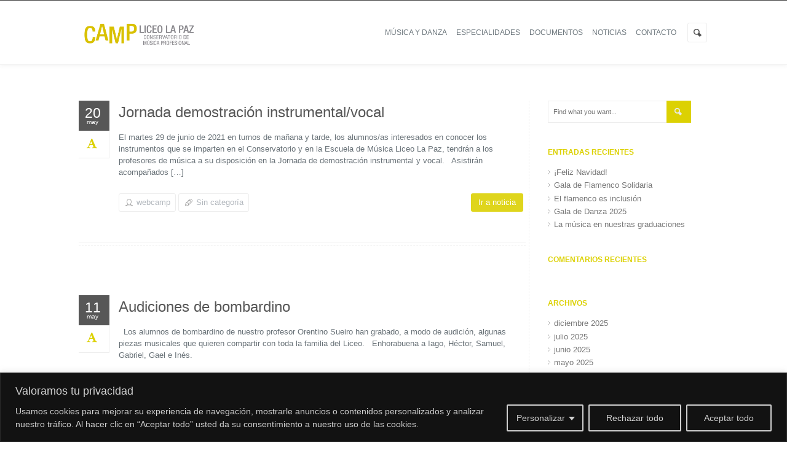

--- FILE ---
content_type: text/html; charset=UTF-8
request_url: https://camp.liceolapaz.com/2021/05/
body_size: 22130
content:
<!DOCTYPE html>
<!--[if lt IE 7 ]> <html lang="es" prefix="og: http://ogp.me/ns# fb: http://ogp.me/ns/fb#" class="ie6"> <![endif]-->
<!--[if IE 7 ]>    <html lang="es" prefix="og: http://ogp.me/ns# fb: http://ogp.me/ns/fb#" class="ie7"> <![endif]-->
<!--[if IE 8 ]>    <html lang="es" prefix="og: http://ogp.me/ns# fb: http://ogp.me/ns/fb#" class="ie8"> <![endif]-->
<!--[if IE 9 ]>    <html lang="es" prefix="og: http://ogp.me/ns# fb: http://ogp.me/ns/fb#" class="ie9"> <![endif]-->
<!--[if (gt IE 9)|!(IE)]><!--> <html lang="es" prefix="og: http://ogp.me/ns# fb: http://ogp.me/ns/fb#"> <!--<![endif]-->

<head>
	<meta charset="UTF-8" />
		<meta content="width=device-width, initial-scale=1.0, maximum-scale=1" name="viewport">
				<title>mayo | 2021 | Conservatorio Liceo La Paz</title>

	<meta name="author" content="">
	<meta name="keywords" content="Conservatorio Profesional, música, Liceo La Paz, A Coruña">
	
	<meta name="description" content="Conservatorio Profesional de música, A Coruña, Conservatorio Liceo La Paz, Escuela de música, Escuela de danza, Banda de música y Small Band. ">
    
	<!-- Place favicon.ico and apple-touch-icons in the images folder -->
	<!-- favicon -->
	<link rel="shortcut icon" href="https://camp.liceolapaz.com/wp-content/uploads/2016/03/favicon.ico">
	<link rel="apple-touch-icon" href="https://camp.liceolapaz.com/wp-content/themes/smartbox-installable/images/apple-touch-icon.png"><!--60X60-->
	<link rel="apple-touch-icon" sizes="72x72" href="https://camp.liceolapaz.com/wp-content/themes/smartbox-installable/images/apple-touch-icon-ipad.png"><!--72X72-->
	<link rel="apple-touch-icon" sizes="114x114" href="https://camp.liceolapaz.com/wp-content/themes/smartbox-installable/images/apple-touch-icon-iphone4.png"><!--114X114-->
	<link rel="apple-touch-icon" sizes="144x144" href="https://camp.liceolapaz.com/wp-content/themes/smartbox-installable/images/apple-touch-icon-ipad3.png">	<!--144X144-->	
	
	<link rel="profile" href="http://gmpg.org/xfn/11" >

	
		<link rel="pingback" href="https://camp.liceolapaz.com/xmlrpc.php" >
	
	<link rel='dns-prefetch' href='//fonts.googleapis.com' />
<link rel='dns-prefetch' href='//s.w.org' />
<link rel="alternate" type="application/rss+xml" title="Conservatorio Liceo La Paz &raquo; Feed" href="https://camp.liceolapaz.com/feed/" />
<link rel="alternate" type="application/rss+xml" title="Conservatorio Liceo La Paz &raquo; RSS de los comentarios" href="https://camp.liceolapaz.com/comments/feed/" />
		<script type="text/javascript">
			window._wpemojiSettings = {"baseUrl":"https:\/\/s.w.org\/images\/core\/emoji\/11.2.0\/72x72\/","ext":".png","svgUrl":"https:\/\/s.w.org\/images\/core\/emoji\/11.2.0\/svg\/","svgExt":".svg","source":{"concatemoji":"https:\/\/camp.liceolapaz.com\/wp-includes\/js\/wp-emoji-release.min.js?ver=5.1.21"}};
			!function(e,a,t){var n,r,o,i=a.createElement("canvas"),p=i.getContext&&i.getContext("2d");function s(e,t){var a=String.fromCharCode;p.clearRect(0,0,i.width,i.height),p.fillText(a.apply(this,e),0,0);e=i.toDataURL();return p.clearRect(0,0,i.width,i.height),p.fillText(a.apply(this,t),0,0),e===i.toDataURL()}function c(e){var t=a.createElement("script");t.src=e,t.defer=t.type="text/javascript",a.getElementsByTagName("head")[0].appendChild(t)}for(o=Array("flag","emoji"),t.supports={everything:!0,everythingExceptFlag:!0},r=0;r<o.length;r++)t.supports[o[r]]=function(e){if(!p||!p.fillText)return!1;switch(p.textBaseline="top",p.font="600 32px Arial",e){case"flag":return s([55356,56826,55356,56819],[55356,56826,8203,55356,56819])?!1:!s([55356,57332,56128,56423,56128,56418,56128,56421,56128,56430,56128,56423,56128,56447],[55356,57332,8203,56128,56423,8203,56128,56418,8203,56128,56421,8203,56128,56430,8203,56128,56423,8203,56128,56447]);case"emoji":return!s([55358,56760,9792,65039],[55358,56760,8203,9792,65039])}return!1}(o[r]),t.supports.everything=t.supports.everything&&t.supports[o[r]],"flag"!==o[r]&&(t.supports.everythingExceptFlag=t.supports.everythingExceptFlag&&t.supports[o[r]]);t.supports.everythingExceptFlag=t.supports.everythingExceptFlag&&!t.supports.flag,t.DOMReady=!1,t.readyCallback=function(){t.DOMReady=!0},t.supports.everything||(n=function(){t.readyCallback()},a.addEventListener?(a.addEventListener("DOMContentLoaded",n,!1),e.addEventListener("load",n,!1)):(e.attachEvent("onload",n),a.attachEvent("onreadystatechange",function(){"complete"===a.readyState&&t.readyCallback()})),(n=t.source||{}).concatemoji?c(n.concatemoji):n.wpemoji&&n.twemoji&&(c(n.twemoji),c(n.wpemoji)))}(window,document,window._wpemojiSettings);
		</script>
		<style type="text/css">
img.wp-smiley,
img.emoji {
	display: inline !important;
	border: none !important;
	box-shadow: none !important;
	height: 1em !important;
	width: 1em !important;
	margin: 0 .07em !important;
	vertical-align: -0.1em !important;
	background: none !important;
	padding: 0 !important;
}
</style>
	<link rel='stylesheet' id='designare-smartbox-style-css'  href='https://camp.liceolapaz.com/wp-content/themes/smartbox-installable/style.css?ver=1' type='text/css' media='all' />
<link rel='stylesheet' id='des-googlefont-opensans-css'  href='https://fonts.googleapis.com/css?family=Open+Sans%3A300%2C400%2C700&#038;ver=1' type='text/css' media='screen' />
<link rel='stylesheet' id='wp-block-library-css'  href='https://camp.liceolapaz.com/wp-includes/css/dist/block-library/style.min.css?ver=5.1.21' type='text/css' media='all' />
<link rel='stylesheet' id='contact-form-7-css'  href='https://camp.liceolapaz.com/wp-content/plugins/contact-form-7/includes/css/styles.css?ver=5.1.1' type='text/css' media='all' />
<link rel='stylesheet' id='rs-plugin-settings-css'  href='https://camp.liceolapaz.com/wp-content/plugins/revslider/rs-plugin/css/settings.css?rev=4.6.0&#038;ver=5.1.21' type='text/css' media='all' />
<style id='rs-plugin-settings-inline-css' type='text/css'>
@import url(https://fonts.googleapis.com/css?family=Open+Sans:400,800,300,700);.tp-caption .newlook-font{font-family:Mr Dafoe,Georgia}.tp-caption.big_yellow{position:absolute; color:#ffd658; text-shadow:none; font-weight:400; font-size:100px; line-height:36px; font-family:"Open Sans"; padding:0px 4px; padding-top:1px;margin:0px; border-width:0px; border-style:none; background-color:transparent}.tp-caption.big_bluee{position:absolute; color:#26ade4; text-shadow:none; font-weight:400; font-size:34px; line-height:36px; font-family:"Helvetica Neue","Arial"; padding:0px 4px; padding-top:1px;margin:0px; border-width:0px; border-style:none; background-color:transparent}.tp-caption.big_white{position:absolute; color:#fff; text-shadow:none; font-weight:100; font-size:36px; line-height:36px; font-family:Helvetica Neue,Arial; padding:0px 4px; padding-top:1px;margin:0px; border-width:0px; border-style:none; letter-spacing:-1.5px}.tp-caption.big_orange{position:absolute; color:#ff7302; text-shadow:none; font-weight:700; font-size:36px; line-height:36px; font-family:Arial; padding:0px 4px; margin:0px; border-width:0px; border-style:none; background-color:#fff;letter-spacing:-1.5px}.tp-caption.big_black{position:absolute; color:#0f0f0f; text-shadow:none; font-size:72px; line-height:72px; padding:0px 4px; margin:0px; border-width:0px; border-style:none;  font-family:"Helvetica","Open Sans"; font-weight:700}.tp-caption .df-color-font{font-family:'AmperzandRegular',Georgia}.tp-caption.medium_grey{position:absolute; color:#444; text-shadow:none; font-weight:700; font-size:32px; line-height:32px; font-family:Helvetica,Arial; padding:2px 4px; margin:0px; border-width:0px; border-style:none; white-space:nowrap;letter-spacing:-1.5px;background:transparent !important}.tp-caption.small_text{position:absolute; color:#fff; text-shadow:none; font-weight:100; font-size:13px; line-height:18px; font-family:Open Sans,Helvetica,Arial; margin:0px; border-width:0px; border-style:none; white-space:nowrap; text-align:left}.tp-caption.medium_text{position:absolute; color:#333; text-shadow:none; font-weight:100; font-size:28px; line-height:20px; font-family:Open Sans,Helvetica,Arial; margin:0px; border-width:0px; border-style:none; white-space:nowrap; text-align:center}.tp-caption.large_text{position:absolute; color:#fff; text-shadow:none; font-weight:700; font-size:40px; line-height:40px; font-family:Arial; margin:0px; border-width:0px; border-style:none; white-space:nowrap;text-shadow:0px 2px 5px rgba(0,0,0,0.5)}.tp-caption.very_large_text{position:absolute; color:#fff; text-shadow:none; font-weight:700; font-size:60px; line-height:60px; font-family:Arial; margin:0px; border-width:0px; border-style:none; white-space:nowrap;text-shadow:0px 2px 5px rgba(0,0,0,0.5);letter-spacing:-2px}.tp-caption.very_big_white{position:absolute; color:#fff; text-shadow:none; font-weight:600; font-size:56px; line-height:52px; font-family:Helvetica,Arial; margin:0px; border-width:0px; border-style:none; white-space:nowrap;padding:0px 4px; padding-top:1px; letter-spacing:-1.5px}.tp-caption.very_big_black{position:absolute; color:#000; text-shadow:none; font-weight:700; font-size:60px; line-height:60px; font-family:Arial; margin:0px; border-width:0px; border-style:none; white-space:nowrap;padding:0px 4px; padding-top:1px;background-color:#fff}.tp-caption.modern_medium_fat{position:absolute; color:#0f0f0f; text-shadow:none; font-weight:800; font-size:44px; line-height:44px; font-family:Helvetica,Arial; margin:0px; border-width:0px; border-style:none; white-space:nowrap; text-align:center}.tp-caption.modern_medium_fat_white{position:absolute; color:#fff; text-shadow:none; font-weight:800; font-size:24px; line-height:20px; font-family:'Open Sans',sans-serif; margin:0px; border-width:0px; border-style:none; white-space:nowrap}.tp-caption.modern_medium_light{position:absolute; color:#26ade4; text-shadow:none; font-weight:300; font-size:20px; line-height:20px; font-family:'Helvetica Neue','Arial',sans-serif; margin:0px; border-width:0px; border-style:none; white-space:nowrap}.tp-caption.modern_big_bluebg{position:absolute; color:#26ade4; text-shadow:none; font-weight:100; font-size:26px; line-height:30px; font-family:"Helvetica Neue","Arial"; padding:0px 4px; padding-top:1px;margin:0px; border-width:0px; border-style:none; background-color:transparent !important; background:none !important}.tp-caption.modern_big_redbg{position:absolute; color:#fff; text-shadow:none; font-weight:300; font-size:30px; line-height:36px; font-family:'Open Sans',sans-serif; padding:3px 10px;  padding-top:1px;margin:0px; border-width:0px; border-style:none; background-color:#de543e;letter-spacing:0}.tp-caption.modern_small_text_dark{position:absolute; color:#545454; text-shadow:none; font-size:13px; line-height:18px; font-family:Helvetica Neue,Arial; margin:0px; border-width:0px; border-style:none; white-space:nowrap}.tp-caption.boxshadow{text-shadow:none; position:absolute; color:#fff; text-shadow:none; font-weight:400; font-size:15px; line-height:16px; font-family:Helvetica Neue,Arial; margin:0px; border-width:0px; border-style:none; white-space:nowrap; text-align:center; background:rgba(0,0,0,.6); padding:7px 10px; -webkit-border-radius:3px;border-radius:3px}.tp-caption.black{color:#000; text-shadow:none}.tp-caption.noshadow{text-shadow:none; position:absolute; color:#fff; text-shadow:none; font-weight:500; font-size:24px; line-height:20px; font-family:Helvetica Neue,Arial; margin:0px; border-width:0px; border-style:none; white-space:nowrap; text-align:center; background:#26ade4; padding:8px; -webkit-border-radius:3px;border-radius:3px}.tp-caption a{text-shadow:none;-webkit-transition:all 0.2s ease-out;-moz-transition:all 0.2s ease-out;-o-transition:all 0.2s ease-out;-ms-transition:all 0.2s ease-out;text-transform:uppercase;font-size:11px !important;letter-spacing:1px !important;padding:1.2em !important;font-weight:100 !important}.tp-caption a:hover{color:#ffa902}.tp-caption a{color:#ff7302;text-shadow:none;-webkit-transition:all 0.2s ease-out;-moz-transition:all 0.2s ease-out;-o-transition:all 0.2s ease-out;-ms-transition:all 0.2s ease-out}.tp-caption a:hover{color:#ffa902}
</style>
<link rel='stylesheet' id='load-posts-css'  href='https://camp.liceolapaz.com/wp-content/themes/smartbox-installable/css/load-posts.css?ver=5.1.21' type='text/css' media='all' />
<link rel='stylesheet' id='css1-css'  href='https://camp.liceolapaz.com/wp-content/themes/smartbox-installable/css/skeleton.css?ver=5.1.21' type='text/css' media='all' />
<link rel='stylesheet' id='css5-css'  href='https://camp.liceolapaz.com/wp-content/themes/smartbox-installable/css/camera.css?ver=5.1.21' type='text/css' media='all' />
<link rel='stylesheet' id='css16-css'  href='https://camp.liceolapaz.com/wp-content/themes/smartbox-installable/css/skin.css?ver=5.1.21' type='text/css' media='all' />
<link rel='stylesheet' id='css8-css'  href='https://camp.liceolapaz.com/wp-content/themes/smartbox-installable/css/flexslider.css?ver=5.1.21' type='text/css' media='all' />
<link rel='stylesheet' id='css11-css'  href='https://camp.liceolapaz.com/wp-content/themes/smartbox-installable/css/blog.css?ver=5.1.21' type='text/css' media='all' />
<link rel='stylesheet' id='css14-css'  href='https://camp.liceolapaz.com/wp-content/themes/smartbox-installable/css/prettyPhoto.css?ver=5.1.21' type='text/css' media='all' />
<link rel='stylesheet' id='css15-css'  href='https://camp.liceolapaz.com/wp-content/themes/smartbox-installable/css/resize.css?ver=5.1.21' type='text/css' media='all' />
<link rel='stylesheet' id='css19-css'  href='https://camp.liceolapaz.com/wp-content/themes/smartbox-installable/css/font-awesome.min.css?ver=5.1.21' type='text/css' media='all' />
<link rel='stylesheet' id='css21-css'  href='https://camp.liceolapaz.com/wp-content/themes/smartbox-installable/css/retina.css?ver=5.1.21' type='text/css' media='all' />
<link rel='stylesheet' id='css22-css'  href='https://camp.liceolapaz.com/wp-content/themes/smartbox-installable/css/animate.css?ver=5.1.21' type='text/css' media='all' />
<link rel='stylesheet' id='css23-css'  href='https://camp.liceolapaz.com/wp-content/themes/smartbox-installable/css/component.css?ver=5.1.21' type='text/css' media='all' />
<link rel='stylesheet' id='css12-css'  href='https://camp.liceolapaz.com/wp-content/themes/smartbox-installable/editor-style.css?ver=5.1.21' type='text/css' media='all' />
<script type='text/javascript'>
/* <![CDATA[ */
var _ckyConfig = {"_ipData":[],"_assetsURL":"https:\/\/camp.liceolapaz.com\/wp-content\/plugins\/cookie-law-info\/lite\/frontend\/images\/","_publicURL":"https:\/\/camp.liceolapaz.com","_expiry":"365","_categories":[{"name":"Necesaria","slug":"necessary","isNecessary":true,"ccpaDoNotSell":true,"cookies":[{"cookieID":"Necesaria_01","domain":"liceolapaz.com","provider":""}],"active":true,"defaultConsent":{"gdpr":true,"ccpa":true}},{"name":"Funcional","slug":"functional","isNecessary":false,"ccpaDoNotSell":true,"cookies":[{"cookieID":"Funcional_01","domain":"liceolapaz.com","provider":""},{"cookieID":"Funcional_02","domain":"liceolapaz.com","provider":""}],"active":true,"defaultConsent":{"gdpr":false,"ccpa":false}},{"name":"Anal\u00edtica","slug":"analytics","isNecessary":false,"ccpaDoNotSell":true,"cookies":[],"active":true,"defaultConsent":{"gdpr":false,"ccpa":false}},{"name":"el rendimiento","slug":"performance","isNecessary":false,"ccpaDoNotSell":true,"cookies":[],"active":true,"defaultConsent":{"gdpr":false,"ccpa":false}},{"name":"Anuncio","slug":"advertisement","isNecessary":false,"ccpaDoNotSell":true,"cookies":[],"active":true,"defaultConsent":{"gdpr":false,"ccpa":false}}],"_activeLaw":"gdpr","_rootDomain":"","_block":"1","_showBanner":"1","_bannerConfig":{"settings":{"type":"classic","preferenceCenterType":"pushdown","position":"bottom","applicableLaw":"gdpr"},"behaviours":{"reloadBannerOnAccept":false,"loadAnalyticsByDefault":false,"animations":{"onLoad":"animate","onHide":"sticky"}},"config":{"revisitConsent":{"status":true,"tag":"revisit-consent","position":"bottom-left","meta":{"url":"#"},"styles":{"background-color":"#0056A7"},"elements":{"title":{"type":"text","tag":"revisit-consent-title","status":true,"styles":{"color":"#0056a7"}}}},"preferenceCenter":{"toggle":{"status":true,"tag":"detail-category-toggle","type":"toggle","states":{"active":{"styles":{"background-color":"#1863DC"}},"inactive":{"styles":{"background-color":"#D0D5D2"}}}}},"categoryPreview":{"status":false,"toggle":{"status":true,"tag":"detail-category-preview-toggle","type":"toggle","states":{"active":{"styles":{"background-color":"#1863DC"}},"inactive":{"styles":{"background-color":"#D0D5D2"}}}}},"videoPlaceholder":{"status":true,"styles":{"background-color":"#000000","border-color":"#000000","color":"#ffffff"}},"readMore":{"status":false,"tag":"readmore-button","type":"link","meta":{"noFollow":true,"newTab":true},"styles":{"color":"#1863DC","background-color":"transparent","border-color":"transparent"}},"auditTable":{"status":true},"optOption":{"status":true,"toggle":{"status":true,"tag":"optout-option-toggle","type":"toggle","states":{"active":{"styles":{"background-color":"#1863DC"}},"inactive":{"styles":{"background-color":"#d0d5d2"}}}}}}},"_version":"3.2.7","_logConsent":"1","_tags":[{"tag":"accept-button","styles":{"color":"#d0d0d0","background-color":"transparent","border-color":"#d0d0d0"}},{"tag":"reject-button","styles":{"color":"#d0d0d0","background-color":"transparent","border-color":"#d0d0d0"}},{"tag":"settings-button","styles":{"color":"#d0d0d0","background-color":"transparent","border-color":"#d0d0d0"}},{"tag":"readmore-button","styles":{"color":"#1863DC","background-color":"transparent","border-color":"transparent"}},{"tag":"donotsell-button","styles":{"color":"#1863DC","background-color":"transparent","border-color":"transparent"}},{"tag":"accept-button","styles":{"color":"#d0d0d0","background-color":"transparent","border-color":"#d0d0d0"}},{"tag":"revisit-consent","styles":{"background-color":"#0056A7"}}],"_shortCodes":[{"key":"cky_readmore","content":"<a href=\"https:\/\/www.liceolapaz.com\/politica-de-privacidad\/\" class=\"cky-policy\" aria-label=\"Pol\u00edtica de cookies\" target=\"_blank\" rel=\"noopener\" data-cky-tag=\"readmore-button\">Pol\u00edtica de cookies<\/a>","tag":"readmore-button","status":false,"attributes":{"rel":"nofollow","target":"_blank"}},{"key":"cky_show_desc","content":"<button class=\"cky-show-desc-btn\" data-cky-tag=\"show-desc-button\" aria-label=\"Mostrar m\u00e1s\">Mostrar m\u00e1s<\/button>","tag":"show-desc-button","status":true,"attributes":[]},{"key":"cky_hide_desc","content":"<button class=\"cky-show-desc-btn\" data-cky-tag=\"hide-desc-button\" aria-label=\"Mostrar menos\">Mostrar menos<\/button>","tag":"hide-desc-button","status":true,"attributes":[]},{"key":"cky_category_toggle_label","content":"[cky_{{status}}_category_label] [cky_preference_{{category_slug}}_title]","tag":"","status":true,"attributes":[]},{"key":"cky_enable_category_label","content":"Permitir","tag":"","status":true,"attributes":[]},{"key":"cky_disable_category_label","content":"Desactivar","tag":"","status":true,"attributes":[]},{"key":"cky_video_placeholder","content":"<div class=\"video-placeholder-normal\" data-cky-tag=\"video-placeholder\" id=\"[UNIQUEID]\"><p class=\"video-placeholder-text-normal\" data-cky-tag=\"placeholder-title\">Por favor acepte el consentimiento de cookies<\/p><\/div>","tag":"","status":true,"attributes":[]},{"key":"cky_enable_optout_label","content":"Permitir","tag":"","status":true,"attributes":[]},{"key":"cky_disable_optout_label","content":"Desactivar","tag":"","status":true,"attributes":[]},{"key":"cky_optout_toggle_label","content":"[cky_{{status}}_optout_label] [cky_optout_option_title]","tag":"","status":true,"attributes":[]},{"key":"cky_optout_option_title","content":"No vendan ni compartan mi informaci\u00f3n personal","tag":"","status":true,"attributes":[]},{"key":"cky_optout_close_label","content":"Cerca","tag":"","status":true,"attributes":[]}],"_rtl":"","_language":"es","_providersToBlock":[]};
var _ckyStyles = {"css":".cky-hide{display: none;}.cky-btn-revisit-wrapper{display: flex; align-items: center; justify-content: center; background: #0056a7; width: 45px; height: 45px; border-radius: 50%; position: fixed; z-index: 999999; cursor: pointer;}.cky-revisit-bottom-left{bottom: 15px; left: 15px;}.cky-revisit-bottom-right{bottom: 15px; right: 15px;}.cky-btn-revisit-wrapper .cky-btn-revisit{display: flex; align-items: center; justify-content: center; background: none; border: none; cursor: pointer; position: relative; margin: 0; padding: 0;}.cky-btn-revisit-wrapper .cky-btn-revisit img{max-width: fit-content; margin: 0; height: 30px; width: 30px;}.cky-revisit-bottom-left:hover::before{content: attr(data-tooltip); position: absolute; background: #4E4B66; color: #ffffff; left: calc(100% + 7px); font-size: 12px; line-height: 16px; width: max-content; padding: 4px 8px; border-radius: 4px;}.cky-revisit-bottom-left:hover::after{position: absolute; content: \"\"; border: 5px solid transparent; left: calc(100% + 2px); border-left-width: 0; border-right-color: #4E4B66;}.cky-revisit-bottom-right:hover::before{content: attr(data-tooltip); position: absolute; background: #4E4B66; color: #ffffff; right: calc(100% + 7px); font-size: 12px; line-height: 16px; width: max-content; padding: 4px 8px; border-radius: 4px;}.cky-revisit-bottom-right:hover::after{position: absolute; content: \"\"; border: 5px solid transparent; right: calc(100% + 2px); border-right-width: 0; border-left-color: #4E4B66;}.cky-revisit-hide{display: none;}.cky-consent-container{position: fixed; width: 100%; box-sizing: border-box; z-index: 9999999;}.cky-classic-bottom{bottom: 0; left: 0;}.cky-classic-top{top: 0; left: 0;}.cky-consent-container .cky-consent-bar{background: #ffffff; border: 1px solid; padding: 16.5px 24px; box-shadow: 0 -1px 10px 0 #acabab4d;}.cky-consent-bar .cky-banner-btn-close{position: absolute; right: 9px; top: 5px; background: none; border: none; cursor: pointer; padding: 0; margin: 0; height: auto; width: auto; min-height: 0; line-height: 0; text-shadow: none; box-shadow: none;}.cky-consent-bar .cky-banner-btn-close img{width: 9px; height: 9px; margin: 0;}.cky-custom-brand-logo-wrapper .cky-custom-brand-logo{width: 100px; height: auto; margin: 0 0 10px 0;}.cky-notice .cky-title{color: #212121; font-weight: 700; font-size: 18px; line-height: 24px; margin: 0 0 10px 0;}.cky-notice-group{display: flex; justify-content: space-between; align-items: center;}.cky-notice-des *{font-size: 14px;}.cky-notice-des{color: #212121; font-size: 14px; line-height: 24px; font-weight: 400;}.cky-notice-des img{height: 25px; width: 25px;}.cky-consent-bar .cky-notice-des p{color: inherit; margin-top: 0; overflow-wrap: break-word;}.cky-notice-des p:last-child{margin-bottom: 0;}.cky-notice-des a.cky-policy,.cky-notice-des button.cky-policy{font-size: 14px; color: #1863dc; white-space: nowrap; cursor: pointer; background: transparent; border: 1px solid; text-decoration: underline;}.cky-notice-des button.cky-policy{padding: 0;}.cky-notice-des a.cky-policy:focus-visible,.cky-consent-bar .cky-banner-btn-close:focus-visible,.cky-notice-des button.cky-policy:focus-visible,.cky-category-direct-switch input[type=\"checkbox\"]:focus-visible,.cky-preference-content-wrapper .cky-show-desc-btn:focus-visible,.cky-accordion-header .cky-accordion-btn:focus-visible,.cky-switch input[type=\"checkbox\"]:focus-visible,.cky-footer-wrapper a:focus-visible,.cky-btn:focus-visible{outline: 2px solid #1863dc; outline-offset: 2px;}.cky-btn:focus:not(:focus-visible),.cky-accordion-header .cky-accordion-btn:focus:not(:focus-visible),.cky-preference-content-wrapper .cky-show-desc-btn:focus:not(:focus-visible),.cky-btn-revisit-wrapper .cky-btn-revisit:focus:not(:focus-visible),.cky-preference-header .cky-btn-close:focus:not(:focus-visible),.cky-banner-btn-close:focus:not(:focus-visible){outline: 0;}button.cky-show-desc-btn:not(:hover):not(:active){color: #1863dc; background: transparent;}button.cky-accordion-btn:not(:hover):not(:active),button.cky-banner-btn-close:not(:hover):not(:active),button.cky-btn-close:not(:hover):not(:active),button.cky-btn-revisit:not(:hover):not(:active){background: transparent;}.cky-consent-bar button:hover,.cky-modal.cky-modal-open button:hover,.cky-consent-bar button:focus,.cky-modal.cky-modal-open button:focus{text-decoration: none;}.cky-notice-btn-wrapper{display: flex; justify-content: center; align-items: center; margin-left: 15px;}.cky-notice-btn-wrapper .cky-btn{text-shadow: none; box-shadow: none;}.cky-btn{font-size: 14px; font-family: inherit; line-height: 24px; padding: 8px 27px; font-weight: 500; margin: 0 8px 0 0; border-radius: 2px; white-space: nowrap; cursor: pointer; text-align: center; text-transform: none; min-height: 0;}.cky-btn:hover{opacity: 0.8;}.cky-btn-customize{color: #1863dc; background: transparent; border: 2px solid; border-color: #1863dc; padding: 8px 28px 8px 14px; position: relative;}.cky-btn-reject{color: #1863dc; background: transparent; border: 2px solid #1863dc;}.cky-btn-accept{background: #1863dc; color: #ffffff; border: 2px solid #1863dc;}.cky-consent-bar .cky-btn-customize::after{position: absolute; content: \"\"; display: inline-block; top: 18px; right: 12px; border-left: 5px solid transparent; border-right: 5px solid transparent; border-top: 6px solid; border-top-color: inherit;}.cky-consent-container.cky-consent-bar-expand .cky-btn-customize::after{transform: rotate(-180deg);}.cky-btn:last-child{margin-right: 0;}@media (max-width: 768px){.cky-notice-group{display: block;}.cky-notice-btn-wrapper{margin: 0;}.cky-notice-btn-wrapper{flex-wrap: wrap;}.cky-notice-btn-wrapper .cky-btn{flex: auto; max-width: 100%; margin-top: 10px; white-space: unset;}}@media (max-width: 576px){.cky-btn-accept{order: 1; width: 100%;}.cky-btn-customize{order: 2;}.cky-btn-reject{order: 3; margin-right: 0;}.cky-consent-container.cky-consent-bar-expand .cky-consent-bar{display: none;}.cky-consent-container .cky-consent-bar{padding: 16.5px 0;}.cky-custom-brand-logo-wrapper .cky-custom-brand-logo, .cky-notice .cky-title, .cky-notice-des, .cky-notice-btn-wrapper, .cky-category-direct-preview-wrapper{padding: 0 24px;}.cky-notice-des{max-height: 40vh; overflow-y: scroll;}}@media (max-width: 352px){.cky-notice .cky-title{font-size: 16px;}.cky-notice-des *{font-size: 12px;}.cky-notice-des, .cky-btn, .cky-notice-des a.cky-policy{font-size: 12px;}}.cky-preference-wrapper{display: none;}.cky-consent-container.cky-classic-bottom.cky-consent-bar-expand{animation: cky-classic-expand 1s;}.cky-consent-container.cky-classic-bottom.cky-consent-bar-expand .cky-preference-wrapper{display: block;}@keyframes cky-classic-expand{0%{transform: translateY(50%);}100%{transform: translateY(0%);}}.cky-consent-container.cky-classic-top .cky-preference-wrapper{animation: cky-classic-top-expand 1s;}.cky-consent-container.cky-classic-top.cky-consent-bar-expand .cky-preference-wrapper{display: block;}@keyframes cky-classic-top-expand{0%{opacity: 0; transform: translateY(-50%);}50%{opacity: 0;}100%{opacity: 1; transform: translateY(0%);}}.cky-preference{padding: 0 24px; color: #212121; overflow-y: scroll; max-height: 48vh;}.cky-preference-center,.cky-preference,.cky-preference-header,.cky-footer-wrapper{background-color: inherit;}.cky-preference-center,.cky-preference,.cky-preference-body-wrapper,.cky-accordion-wrapper{color: inherit;}.cky-preference-header .cky-btn-close{cursor: pointer; vertical-align: middle; padding: 0; margin: 0; display: none; background: none; border: none; height: auto; width: auto; min-height: 0; line-height: 0; box-shadow: none; text-shadow: none;}.cky-preference-header .cky-btn-close img{margin: 0; height: 10px; width: 10px;}.cky-preference-header{margin: 16px 0 0 0; display: flex; align-items: center; justify-content: space-between;}.cky-preference-header .cky-preference-title{font-size: 18px; font-weight: 700; line-height: 24px;}.cky-preference-content-wrapper *{font-size: 14px;}.cky-preference-content-wrapper{font-size: 14px; line-height: 24px; font-weight: 400; padding: 12px 0; border-bottom: 1px solid;}.cky-preference-content-wrapper img{height: 25px; width: 25px;}.cky-preference-content-wrapper .cky-show-desc-btn{font-size: 14px; font-family: inherit; color: #1863dc; text-decoration: none; line-height: 24px; padding: 0; margin: 0; white-space: nowrap; cursor: pointer; background: transparent; border-color: transparent; text-transform: none; min-height: 0; text-shadow: none; box-shadow: none;}.cky-preference-body-wrapper .cky-preference-content-wrapper p{color: inherit; margin-top: 0;}.cky-accordion-wrapper{margin-bottom: 10px;}.cky-accordion{border-bottom: 1px solid;}.cky-accordion:last-child{border-bottom: none;}.cky-accordion .cky-accordion-item{display: flex; margin-top: 10px;}.cky-accordion .cky-accordion-body{display: none;}.cky-accordion.cky-accordion-active .cky-accordion-body{display: block; padding: 0 22px; margin-bottom: 16px;}.cky-accordion-header-wrapper{cursor: pointer; width: 100%;}.cky-accordion-item .cky-accordion-header{display: flex; justify-content: space-between; align-items: center;}.cky-accordion-header .cky-accordion-btn{font-size: 16px; font-family: inherit; color: #212121; line-height: 24px; background: none; border: none; font-weight: 700; padding: 0; margin: 0; cursor: pointer; text-transform: none; min-height: 0; text-shadow: none; box-shadow: none;}.cky-accordion-header .cky-always-active{color: #008000; font-weight: 600; line-height: 24px; font-size: 14px;}.cky-accordion-header-des *{font-size: 14px;}.cky-accordion-header-des{color: #212121; font-size: 14px; line-height: 24px; margin: 10px 0 16px 0;}.cky-accordion-header-wrapper .cky-accordion-header-des p{color: inherit; margin-top: 0;}.cky-accordion-chevron{margin-right: 22px; position: relative; cursor: pointer;}.cky-accordion-chevron-hide{display: none;}.cky-accordion .cky-accordion-chevron i::before{content: \"\"; position: absolute; border-right: 1.4px solid; border-bottom: 1.4px solid; border-color: inherit; height: 6px; width: 6px; -webkit-transform: rotate(-45deg); -moz-transform: rotate(-45deg); -ms-transform: rotate(-45deg); -o-transform: rotate(-45deg); transform: rotate(-45deg); transition: all 0.2s ease-in-out; top: 8px;}.cky-accordion.cky-accordion-active .cky-accordion-chevron i::before{-webkit-transform: rotate(45deg); -moz-transform: rotate(45deg); -ms-transform: rotate(45deg); -o-transform: rotate(45deg); transform: rotate(45deg);}.cky-audit-table{background: #f4f4f4; border-radius: 6px;}.cky-audit-table .cky-empty-cookies-text{color: inherit; font-size: 12px; line-height: 24px; margin: 0; padding: 10px;}.cky-audit-table .cky-cookie-des-table{font-size: 12px; line-height: 24px; font-weight: normal; padding: 15px 10px; border-bottom: 1px solid; border-bottom-color: inherit; margin: 0;}.cky-audit-table .cky-cookie-des-table:last-child{border-bottom: none;}.cky-audit-table .cky-cookie-des-table li{list-style-type: none; display: flex; padding: 3px 0;}.cky-audit-table .cky-cookie-des-table li:first-child{padding-top: 0;}.cky-cookie-des-table li div:first-child{width: 100px; font-weight: 600; word-break: break-word; word-wrap: break-word;}.cky-cookie-des-table li div:last-child{flex: 1; word-break: break-word; word-wrap: break-word; margin-left: 8px;}.cky-cookie-des-table li div:last-child p{color: inherit; margin-top: 0;}.cky-cookie-des-table li div:last-child p:last-child{margin-bottom: 0;}.cky-prefrence-btn-wrapper{display: flex; align-items: center; justify-content: flex-end; padding: 18px 24px; border-top: 1px solid;}.cky-prefrence-btn-wrapper .cky-btn{text-shadow: none; box-shadow: none;}.cky-category-direct-preview-btn-wrapper .cky-btn-preferences{text-shadow: none; box-shadow: none;}.cky-prefrence-btn-wrapper .cky-btn-accept,.cky-prefrence-btn-wrapper .cky-btn-reject{display: none;}.cky-btn-preferences{color: #1863dc; background: transparent; border: 2px solid #1863dc;}.cky-footer-wrapper{position: relative;}.cky-footer-shadow{display: block; width: 100%; height: 40px; background: linear-gradient(180deg, rgba(255, 255, 255, 0) 0%, #ffffff 100%); position: absolute; bottom: 100%;}.cky-preference-center,.cky-preference,.cky-preference-body-wrapper,.cky-preference-content-wrapper,.cky-accordion-wrapper,.cky-accordion,.cky-footer-wrapper,.cky-prefrence-btn-wrapper{border-color: inherit;}@media (max-width: 768px){.cky-preference{max-height: 35vh;}}@media (max-width: 576px){.cky-consent-bar-hide{display: none;}.cky-preference{max-height: 100vh; padding: 0;}.cky-preference-body-wrapper{padding: 60px 24px 200px;}.cky-preference-body-wrapper-reject-hide{padding: 60px 24px 165px;}.cky-preference-header{position: fixed; width: 100%; box-sizing: border-box; z-index: 999999999; margin: 0; padding: 16px 24px; border-bottom: 1px solid #f4f4f4;}.cky-preference-header .cky-btn-close{display: block;}.cky-prefrence-btn-wrapper{display: block;}.cky-accordion.cky-accordion-active .cky-accordion-body{padding-right: 0;}.cky-prefrence-btn-wrapper .cky-btn{width: 100%; margin-top: 10px; margin-right: 0;}.cky-prefrence-btn-wrapper .cky-btn:first-child{margin-top: 0;}.cky-accordion:last-child{padding-bottom: 20px;}.cky-prefrence-btn-wrapper .cky-btn-accept, .cky-prefrence-btn-wrapper .cky-btn-reject{display: block;}.cky-footer-wrapper{position: fixed; bottom: 0; width: 100%;}}@media (max-width: 425px){.cky-accordion-chevron{margin-right: 15px;}.cky-accordion.cky-accordion-active .cky-accordion-body{padding: 0 15px;}}@media (max-width: 352px){.cky-preference-header .cky-preference-title{font-size: 16px;}.cky-preference-content-wrapper *, .cky-accordion-header-des *{font-size: 12px;}.cky-accordion-header-des, .cky-preference-content-wrapper, .cky-preference-content-wrapper .cky-show-desc-btn{font-size: 12px;}.cky-accordion-header .cky-accordion-btn{font-size: 14px;}}.cky-category-direct-preview-wrapper{display: flex; flex-wrap: wrap; align-items: center; justify-content: space-between; margin-top: 16px;}.cky-category-direct-preview{display: flex; flex-wrap: wrap; align-items: center; font-size: 14px; font-weight: 600; line-height: 24px; color: #212121;}.cky-category-direct-preview-section{width: 100%; display: flex; justify-content: space-between; flex-wrap: wrap;}.cky-category-direct-item{display: flex; margin: 0 30px 10px 0; cursor: pointer;}.cky-category-direct-item label{font-size: 14px; font-weight: 600; margin-right: 10px; cursor: pointer; word-break: break-word;}.cky-category-direct-switch input[type=\"checkbox\"]{display: inline-block; position: relative; width: 33px; height: 18px; margin: 0; background: #d0d5d2; -webkit-appearance: none; border-radius: 50px; border: none; cursor: pointer; vertical-align: middle; outline: 0; top: 0;}.cky-category-direct-switch input[type=\"checkbox\"]:checked{background: #1863dc;}.cky-category-direct-switch input[type=\"checkbox\"]:before{position: absolute; content: \"\"; height: 15px; width: 15px; left: 2px; bottom: 2px; margin: 0; border-radius: 50%; background-color: white; -webkit-transition: 0.4s; transition: 0.4s;}.cky-category-direct-switch input[type=\"checkbox\"]:checked:before{-webkit-transform: translateX(14px); -ms-transform: translateX(14px); transform: translateX(14px);}.cky-category-direct-switch input[type=\"checkbox\"]:after{display: none;}.cky-category-direct-switch .cky-category-direct-switch-enabled:checked{background: #818181;}@media (max-width: 576px){.cky-category-direct-preview-wrapper{display: block;}.cky-category-direct-item{justify-content: space-between; width: 45%; margin: 0 0 10px 0;}.cky-category-direct-preview-btn-wrapper .cky-btn-preferences{width: 100%;}}@media (max-width: 352px){.cky-category-direct-preview{font-size: 12px;}}.cky-switch{display: flex;}.cky-switch input[type=\"checkbox\"]{position: relative; width: 44px; height: 24px; margin: 0; background: #d0d5d2; -webkit-appearance: none; border-radius: 50px; cursor: pointer; outline: 0; border: none; top: 0;}.cky-switch input[type=\"checkbox\"]:checked{background: #3a76d8;}.cky-switch input[type=\"checkbox\"]:before{position: absolute; content: \"\"; height: 20px; width: 20px; left: 2px; bottom: 2px; border-radius: 50%; background-color: white; -webkit-transition: 0.4s; transition: 0.4s; margin: 0;}.cky-switch input[type=\"checkbox\"]:after{display: none;}.cky-switch input[type=\"checkbox\"]:checked:before{-webkit-transform: translateX(20px); -ms-transform: translateX(20px); transform: translateX(20px);}@media (max-width: 425px){.cky-switch input[type=\"checkbox\"]{width: 38px; height: 21px;}.cky-switch input[type=\"checkbox\"]:before{height: 17px; width: 17px;}.cky-switch input[type=\"checkbox\"]:checked:before{-webkit-transform: translateX(17px); -ms-transform: translateX(17px); transform: translateX(17px);}}.video-placeholder-youtube{background-size: 100% 100%; background-position: center; background-repeat: no-repeat; background-color: #b2b0b059; position: relative; display: flex; align-items: center; justify-content: center; max-width: 100%;}.video-placeholder-text-youtube{text-align: center; align-items: center; padding: 10px 16px; background-color: #000000cc; color: #ffffff; border: 1px solid; border-radius: 2px; cursor: pointer;}.video-placeholder-normal{background-image: url(\"\/wp-content\/plugins\/cookie-law-info\/lite\/frontend\/images\/placeholder.svg\"); background-size: 80px; background-position: center; background-repeat: no-repeat; background-color: #b2b0b059; position: relative; display: flex; align-items: flex-end; justify-content: center; max-width: 100%;}.video-placeholder-text-normal{align-items: center; padding: 10px 16px; text-align: center; border: 1px solid; border-radius: 2px; cursor: pointer;}.cky-rtl{direction: rtl; text-align: right;}.cky-rtl .cky-banner-btn-close{left: 9px; right: auto;}.cky-rtl .cky-notice-btn-wrapper .cky-btn:last-child{margin-right: 8px;}.cky-rtl .cky-notice-btn-wrapper{margin-left: 0; margin-right: 15px;}.cky-rtl .cky-prefrence-btn-wrapper .cky-btn{margin-right: 8px;}.cky-rtl .cky-prefrence-btn-wrapper .cky-btn:first-child{margin-right: 0;}.cky-rtl .cky-accordion .cky-accordion-chevron i::before{border: none; border-left: 1.4px solid; border-top: 1.4px solid; left: 12px;}.cky-rtl .cky-accordion.cky-accordion-active .cky-accordion-chevron i::before{-webkit-transform: rotate(-135deg); -moz-transform: rotate(-135deg); -ms-transform: rotate(-135deg); -o-transform: rotate(-135deg); transform: rotate(-135deg);}.cky-rtl .cky-category-direct-preview-btn-wrapper{margin-right: 15px; margin-left: 0;}.cky-rtl .cky-category-direct-item label{margin-right: 0; margin-left: 10px;}.cky-rtl .cky-category-direct-preview-section .cky-category-direct-item:first-child{margin: 0 0 10px 0;}@media (max-width: 992px){.cky-rtl .cky-category-direct-preview-btn-wrapper{margin-right: 0;}}@media (max-width: 768px){.cky-rtl .cky-notice-btn-wrapper{margin-right: 0;}.cky-rtl .cky-notice-btn-wrapper .cky-btn:first-child{margin-right: 0;}}@media (max-width: 576px){.cky-rtl .cky-prefrence-btn-wrapper .cky-btn{margin-right: 0;}.cky-rtl .cky-notice-btn-wrapper .cky-btn{margin-right: 0;}.cky-rtl .cky-notice-btn-wrapper .cky-btn:last-child{margin-right: 0;}.cky-rtl .cky-notice-btn-wrapper .cky-btn-reject{margin-right: 8px;}.cky-rtl .cky-accordion.cky-accordion-active .cky-accordion-body{padding: 0 22px 0 0;}}@media (max-width: 425px){.cky-rtl .cky-accordion.cky-accordion-active .cky-accordion-body{padding: 0 15px 0 0;}}"};
/* ]]> */
</script>
<script type='text/javascript' src='https://camp.liceolapaz.com/wp-content/plugins/cookie-law-info/lite/frontend/js/script.min.js?ver=3.2.7'></script>
<script type='text/javascript' src='https://camp.liceolapaz.com/wp-includes/js/jquery/jquery.js?ver=1.12.4'></script>
<script type='text/javascript' src='https://camp.liceolapaz.com/wp-includes/js/jquery/jquery-migrate.min.js?ver=1.4.1'></script>
<script type='text/javascript' src='https://camp.liceolapaz.com/wp-content/plugins/revslider/rs-plugin/js/jquery.themepunch.tools.min.js?rev=4.6.0&#038;ver=5.1.21'></script>
<script type='text/javascript' src='https://camp.liceolapaz.com/wp-content/plugins/revslider/rs-plugin/js/jquery.themepunch.revolution.min.js?rev=4.6.0&#038;ver=5.1.21'></script>
<script type='text/javascript' src='https://camp.liceolapaz.com/wp-content/themes/smartbox-installable/js/jquery.easing.1.3.min.js?ver=1'></script>
<script type='text/javascript' src='https://camp.liceolapaz.com/wp-content/themes/smartbox-installable/js/blog.js?ver=1'></script>
<link rel='https://api.w.org/' href='https://camp.liceolapaz.com/wp-json/' />
<link rel="EditURI" type="application/rsd+xml" title="RSD" href="https://camp.liceolapaz.com/xmlrpc.php?rsd" />
<link rel="wlwmanifest" type="application/wlwmanifest+xml" href="https://camp.liceolapaz.com/wp-includes/wlwmanifest.xml" /> 
<meta name="generator" content="WordPress 5.1.21" />
<style id="cky-style-inline">[data-cky-tag]{visibility:hidden;}</style>		<style type="text/css">.recentcomments a{display:inline !important;padding:0 !important;margin:0 !important;}</style>
		<meta name="generator" content="Powered by WPBakery Page Builder - drag and drop page builder for WordPress."/>
<!--[if lte IE 9]><link rel="stylesheet" type="text/css" href="https://camp.liceolapaz.com/wp-content/plugins/js_composer/assets/css/vc_lte_ie9.min.css" media="screen"><![endif]-->			<script type="text/javascript">
				function updateFullwidths(){
					$('body > .fullwidth-section').each(function(){
						var thisClass = $(this).attr('class');
							thisClass = thisClass.split('fullwidth-section ');	
							thisClass = thisClass[1];
						$('body > .'+thisClass).css({'top': Math.round($('.'+thisClass).eq(1).offset().top), 'position':'absolute', 'margin-bottom':'50px'});
				    });
				}
				jQuery(document).ready(function(){
					var newHeight = Math.floor(jQuery('.header_container').height())-1;
					var menuHeight = jQuery('#menulava').height()-3;
					if ($('#headerStyleType').html() === "style4"){
						menuHeight += 3;
					}
					var output = ".sf-menu li:hover ul, .sf-menu li.sfHover ul {top: "+menuHeight+"px !important;}";
					window.fullwidths_updated = false;
					window.smallmenuadded = false;
					if (jQuery('#menu.n-menu').length){
						var menuSmallHeight = jQuery('#menu.n-menu #menulava').height();
						output += "#menu.n-menu .sf-menu > li:hover ul, #menu.n-menu .sf-menu > li.sfHover ul {top: "+menuSmallHeight+"px !important;} #menu.n-menu .sf-menu > li:hover > ul ul, #menu.n-menu .sf-menu > li.sfHover ul ul {top: 0px !important;}";
						window.smallmenuadded = true;
					}
					if (window.BrowserDetect.browser === "Explorer" && window.BrowserDetect.version === 8){
						/**/
					} else {
						var styleNode = document.createElement('style');
						styleNode.setAttribute("type", "text/css");
						var textNode = document.createTextNode(output);
						styleNode.appendChild(textNode);
						document.getElementsByTagName('head')[0].appendChild(styleNode);						
					}
					
					var styleNode = document.createElement('style');
					styleNode.setAttribute("type", "text/css");
					var textNode = document.createTextNode(output);
					styleNode.appendChild(textNode);
					document.getElementsByTagName('head')[0].appendChild(styleNode);

					window.smallfullwidthcontainer = jQuery('.fullwidth_container').height();
					jQuery('.fullwidth_container').css('max-height', window.smallfullwidthcontainer +"px");
					
					jQuery(window).scroll(function(){
						if (jQuery(this).scrollTop() > 10){
						    //make CSS changes here
						    if (!jQuery('.header_container.n-hc').length) {
						    	$('.fullwidth_container.style-top-bar').css('overflow','hidden');
						    	if (jQuery('.fullwidth-container').css('display') == "none"){
							    	if (!$('body').hasClass('boxedpage'))
								    	jQuery('.page-template-template-contacts-php #map').removeClass('originalposition').css('margin-top','20px');
								    else 
								    	jQuery('.page-template-template-contacts-php #map').removeClass('originalposition').css('top','-50px');
						    	}

							    jQuery('.slogan').addClass("n-slogan");
							    jQuery('.header_container').addClass("n-hc");
							    jQuery('.logo_and_menu').addClass("n-hm");
							    jQuery('.logo a').addClass("n-la");
							    jQuery('#toppanel').addClass("test-top-closed-panel");
							    jQuery('.logo img').addClass("n-li");
								jQuery('#menulava > li > a').addClass("n-ma");							
							    jQuery('#menu').addClass("n-menu");
							    if ($('.fullscreen-container').length && $('.fullscreen-container').parent('#slider_container').length){
									/**/
								} else jQuery('#slider_container').addClass("n-slider-container");
							    jQuery('.home-no-slider').addClass("n-home-no-slider");
							    jQuery('.flexslider_container').addClass("n-slider-flex");
							    jQuery('.fullwidth-container').addClass("n-fullwidthcontainer");
							    
							    setTimeout(function(){
								    if (!window.smallmenuadded){
								    	var menuSmallHeight = jQuery('#menu.n-menu #menulava').height()+8;
										var output = "#menu.n-menu .sf-menu > li:hover ul, #menu.n-menu .sf-menu > li.sfHover ul {top: "+menuSmallHeight+"px !important;} #menu.n-menu .sf-menu > li:hover > ul ul, #menu.n-menu .sf-menu > li.sfHover ul ul {top: 0px !important;}";
										window.smallmenuadded = true;
									    var styleNode = document.createElement('style');
										styleNode.setAttribute("type", "text/css");
										var textNode = document.createTextNode(output);
										styleNode.appendChild(textNode);
										document.getElementsByTagName('head')[0].appendChild(styleNode);
								    }
							    }, 500);
							    
	    						if (jQuery('#headerStyleType').html() !== "style1"){
							    	jQuery('.fullwidth_container').not('.fullwidth_container_menu').animate({"max-height":"0px"}, 500);
							    }

						    } 
						} else {
						    //back to default styles
						    if (jQuery('.header_container').hasClass('n-hc')){

							    if (jQuery('.fullwidth-container').css('display') == "none")
							    	if (!$('body').hasClass('boxedpage'))
								    	jQuery('.page-template-template-contacts-php #map').addClass('originalposition');
								    else 
								    	jQuery('.page-template-template-contacts-php #map').removeClass('originalposition').css('top','18px');
							    	
							    jQuery('.header_container').removeClass("n-hc");
								jQuery('#menulava > li > a').removeClass("n-ma");							
							    jQuery('.logo_and_menu').removeClass("n-hm");
							    jQuery('.logo a').removeClass("n-la");
							    jQuery('.logo img').removeClass("n-li");						    
							    jQuery('#toppanel').removeClass("test-top-closed-panel");
							    jQuery('#menu').removeClass("n-menu");
							    if ($('.fullscreen-container').length && $('.fullscreen-container').parent('#slider_container').length){
									/**/
								} else jQuery('#slider_container').removeClass("n-slider-container");
							    jQuery('.home-no-slider').removeClass("n-home-no-slider");
							    jQuery('.flexslider_container').removeClass("n-slider-flex");
							    jQuery('.slogan').removeClass("n-slogan");
							    jQuery('.fullwidth-container').removeClass("n-fullwidthcontainer");

							    if (jQuery('#headerStyleType').html() !== "style1"){
							    	jQuery('.fullwidth_container').animate({'max-height': window.smallfullwidthcontainer +"px"}, 500, function() { $('.fullwidth_container.style-top-bar').css('overflow','visible'); });
							    }
						    }
						}
					});
				});
				
				jQuery(document).ready(function(){
					if (jQuery('#mc-embedded-subscribe').length){
						jQuery('#mce-EMAIL').after(jQuery('#mc-embedded-subscribe'));
						jQuery('#mce-EMAIL').val('');
						jQuery('#mce-EMAIL').focus(function(){
							if (jQuery(this).val() == '')
								jQuery(this).val('');
						});
						jQuery('#mce-EMAIL').blur(function(){
							if (jQuery(this).val() == ''){
								jQuery(this).val('');
							}
						});
						jQuery('#mc-embedded-subscribe').parents('.form').find('label').remove();
					}					
					
					if (jQuery('.tweet_scroll_text:not(.not_filled)').length){
												jQuery('.tweet_scroll_text').destweet({
							modpath: jQuery('#templatepath').html()+'js/twitter/index.php',
					        username: "",
					        page: 1,
					        avatar_size: 0,
				            count: 5					    });
				    
					    var ul = jQuery(".tweet_scroll_text .tweet_list");
				        var ticker = function() {
				        	setTimeout(function() {
				            	ul.find('li:first').animate( {marginTop: '-5.5em'}, 500, function() {
				                	jQuery(this).detach().appendTo(ul).removeAttr('style');
				                });
				                ticker();
				            }, 5000);
				        };
				        ticker();
				    }
				});
			</script>
			<style>
				#menulava.sf-menu > li > ul > li > ul{
					margin-top: 0px !important;top: 0px !important;
				}
			</style>
			<!-- Style Options -->
	<style type="text/css">
		a:not(.sf-with-ul){
 			font-family: "Helvetica", Arial, sans-serif; 			font-size: 13px; 			color: #DCD103; 		}
 		
 		table, dl, ol li, ul li{
	 		font-family: "Helvetica", Arial, sans-serif; 		}
 		
 		p, #testimonials2 .testi-text p, .special_tabs .label span.tab_title, .the_content{
 			font-family: "Helvetica", Arial, sans-serif; 			font-size: 13px; 			color: #687177; 			word-wrap: break-word;
 		}
 		
 		h1{
 			font-family: "Helvetica Neue", Arial, sans-serif; 			font-size: 25px; 			color: #575757; 		}
 		
 		h2{
 			font-family: "Helvetica Neue", Arial, sans-serif; 			font-size: 21px; 			color: #575757; 		}
 		
 		h3{
 			font-family: "Helvetica Neue", Arial, sans-serif; 			font-size: 24px; 			color: #444444; 		}
 		
 		h4{
 			font-family: "Helvetica Neue", Arial, sans-serif; 			font-size: 16px; 			color: #575757; 		}
 		
 		h5{
 			font-family: "Helvetica Neue", Arial, sans-serif; 			font-size: 14px; 			color: #575757; 		}
 		
 		h6{
 			font-family: "Open Sans Light"; 			font-size: 12px; 			color: #999999; 		}
 				
		body{
			background: #ffffff !important;		}
		
		.copys{
		display: none;		}
		
		#toppanel, #toppanel h4, #toppanel h4, #toppanel h4.page_title_testimonials, #toppanel .title h4, #toppanel .h-widget-test{
		background: #545454;		}
		
		#toppanel .contact-form textarea, #toppanel .contact-form input, #toppanel .socialdiv ul li a{
			border: 1px solid #666666 !important;		}
		#toppanel .recentPosts .post_type, #toppanel .post-listing .post_type{
			border-right: 1px solid #666666 !important;			border-bottom: 1px solid #666666 !important;			border-left: 1px solid #666666 !important;		}
		#toppanel hr{
			border-top: 1px solid #666666 !important;			border-bottom: 1px solid #666666 !important;		}
		#toppanel .posts_row, #toppanel .tests_row{
			border-bottom: 1px dashed #666666 !important;
		}
		#toppanel .menu li:first-child{
			border-top: 1px solid #666666 !important;		}
		
		#toppanel .textwidget, #toppanel .post-date, #toppanel .textwidget p, #toppanel .contact-form input, #toppanel .contact-form textarea, #toppanel p, #toppanel #testimonials2 .testi-text p, #toppanel .special_tabs .label span.tab_title{
			color: #ededed !important;		}
		
		#toppanel a{
			color: #26ade4 !important;		}
		
		#toppanel h4, #toppanel h4, #toppanel h4.page_title_testimonials, #toppanel .title h4, #toppanel .h-widget-test, #toppanel .home_widget .page_info_title_s3, #toppanel .home_widget .page_info_title_s4, #toppanel page_info_title_testimonials, #toppanel .smartboxtitle span{
			color: #ffffff !important;		}
		
		.fullwidth_container.style-top-bar{
			background-color: #fdfdfd !important;		}
		
		.header_container, #toppanel_trigger, .smartbox_minicart{
		background: #ffffff !important;border-top: 1px solid #444444 !important;border-bottom: 1px solid #ededed !important;			-webkit-transition: background 0 linear;
		    -moz-transition: background 0 linear;
		    -o-transition: background 0 linear;
		    transition: background 0 linear;
		}
		 .dl-menuwrapper ul{
			 background: #ffffff !important;		 }
		.sf-menu li li a{
			border-bottom: 1px solid #ffffff;		}
		.n-hc{
					}

		.fullwidth_container_menu{ 
		background: #ffffff !important;border-top: 1px solid #ededed !important;border-bottom: 1px solid #ededed !important;			-webkit-transition: background 0 linear;
		    -moz-transition: background 0 linear;
		    -o-transition: background 0 linear;
		    transition: background 0 linear;
		}
		
		.sub-menu a, .headerstyle-style3 #menulava .sub-menu{
			background: #ffffff !important;border-color:#ededed !important;		}
		.dl-menuwrapper li a{
			border-bottom:1px solid #ededed;
		}
		.headerstyle-style4 #menulava > li.current-menu-ancestor{
			border-top: 1px solid #DCD103 !important;
			top: -1px;
		}
		.headerstyle-style4 #menulava > li:hover{
			border-top: 1px solid #DCD103 !important;
			top: -1px;
		}
		
		.headerstyle-style4 #menulava > li:hover{border-top: 1px solid red;top: -1px;}
		
		#searchform_top, #toppanel_trigger, .trigger_toppanel_closer{
			border: 1px solid #ededed !important;		}
		
		#s_top:focus{
			border: 5px solid #ededed !important;		}
		
		#white_content, #wrapper, .home_widget .page_info_title_s3, .home_widget .page_info_title_s4, page_info_title_testimonials, .smartboxtitle span, .pag-proj2_s3,.recentPosts .post_type, .post-listing .post_type, #tabs .panes, #tabs ul.tabs li a.current, .page_title_s4 .pag-proj2_s4, .page_title_s2 .pag-proj2_s2, .team_header .pag-proj_team, .shortcode-partners .pag-proj_partners, .pag-testimonials, .wpb_heading, .entry-content .wpb_heading, .contact-form textarea, .contact-form input, #accordion .acc-title h2.current, .acc-substitute .acc-title h2.current, #accordion .acc-title h2, .acc-substitute .acc-title h2{
		background-color: #ffffff !important;		}
		#big_footer .home_widget .page_info_title_s3, #big_footer .home_widget .page_info_title_s4, #big_footer page_info_title_testimonials, #big_footer .smartboxtitle span, #big_footer .pag-proj2_s3,.recentPosts .post_type, #big_footer .post-listing .post_type, #big_footer #tabs .panes, #big_footer #tabs ul.tabs li a.current, #big_footer .page_title_s4 .pag-proj2_s4, #big_footer .page_title_s2 .pag-proj2_s2, #big_footer .team_header .pag-proj_team, #big_footer .shortcode-partners .pag-proj_partners, #big_footer .pag-testimonials{
		background: #DCD103 !important;		}
		#toppanel .page_info_title_s3, #toppanel .page_info_title_s4, #toppanel page_info_title_testimonials, #toppanel .smartboxtitle span, #toppanel .pag-proj2_s3,.recentPosts .post_type, #toppanel .post-listing .post_type, #toppanel #tabs .panes, #toppanel #tabs ul.tabs li a.current, #toppanel .page_title_s4 .pag-proj2_s4, #toppanel .page_title_s2 .pag-proj2_s2, #toppanel .team_header .pag-proj_team, #toppanel .shortcode-partners .pag-proj_partners, #toppanel .pag-testimonials{
		background: #545454 !important;		}
		.fullwidth-section .smartboxtitle span{background: none !important;}
		
		.smartbox_little_shopping_bag{
			background-color: #f2f2f2 !important;		}
		.style-top-bar .info_above_menu .telephone, .style-top-bar .info_above_menu .email, .style-top-bar .info_above_menu .address, .style-top-bar .info_above_menu .textfield, .style-top-bar #lang_sel a, .top-bar-menu, .style-top-bar .socialdiv ul li, .style-top-bar .socialdiv-dark ul li{
			border-left: 1px solid #f2f2f2;			color:#949ba1;		}
		.info_above_menu .socialdiv, .info_above_menu .socialdiv-dark{
			border-right: 1px solid #f2f2f2;			border-left: 1px solid #f2f2f2;			right:-1px;
		}
		#menu_top_bar .sub-menu li a:hover{color:#DCD103 !important;}
		.info_above_menu .email{
			border-right: 1px solid #f2f2f2;		}
		.style-top-bar a, .top-bar-menu ul li > a{
			color:#949ba1;
		}
		.style-top-bar a:hover, .top-bar-menu ul li a:hover{
			color:#333333 !important;		}
		
		.posts_row, .tests_row{
			border-bottom: 1px dashed #ededed !important;			
		}
		.fullwidth_container.style-top-bar{
			border-bottom: 1px solid #f2f2f2 !important;				
		}
		#toppanel .recentPosts .post_type i, #toppanel .post-listing .post_type i{
			color: #ffffff !important;
		}
		.des-sc-dots-divider, .special_tabs .label, .wpb_wrapper hr, .smartboxtitle hr{
			border-bottom: 1px solid #ededed !important;			
			border-top: 1px solid #ededed !important;		}
	
		.simpleborder, .contact-form input, .contact-form textarea, #accordion .acc-title h2.current, .acc-substitute .acc-title h2.current, #accordion .acc-title h2, .acc-substitute .acc-title h2{
			border: 1px solid #ededed !important;		}
		.recentPosts .data_type .data, .post .data_type .data, .project_list_s2_style2 .date{
			background: #575757 !important;			color: #ffffff !important;		}
		.the_title a{
			color: #575757 !important;		}
		#toppanel .recentPosts .data_type .data, #toppanel .post .data_type .data{
			background: #ffffff !important;			color: #545454 !important;		}
		#big_footer .recentPosts .data_type .data, #big_footer .post .data_type .data{
			background: #ffffff !important;			color: #DCD103 !important;		}
		.recentPosts .post_type, .post-listing .post_type{
			background: #ffffff !important;		}
		#toppanel .recentPosts .post_type, #toppanel .post-listing .post_type{
			background: #545454 !important;		}
		#big_footer .recentPosts .post_type, #big_footer .post-listing .post_type{
			background: #DCD103 !important;		}
		#tabs .panes, .special_tabs .label{
			border: 1px solid #ededed !important;		}
		 .special_tabs .label{
			background: #ffffff !important;		 }
		#tabs ul.tabs li a{
			border-top: 1px solid #ededed !important;			
			border-left: 1px solid #ededed !important;			border-right: 1px solid #ededed !important;			
		}
		.recentPosts .post_type, .post-listing .post_type{
			border-bottom: 1px solid #ededed !important;			
			border-left: 1px solid #ededed !important;			border-right: 1px solid #ededed !important;			
		}
		#footer_content .more-chitem{color: #fff !important;}
		#footer_content .project_list_s3 .proj-title-tags, #footer_content #projects-1 .proj-title-tags, .ch-item, #toppanel .project_list_s3 .proj-title-tags, #toppanel #projects-1 .proj-title-tags, .ch-item{border: none !important;}
		.project_list_s3 .proj-title-tags, #projects-1 .proj-title-tags, .ch-item{
			border-bottom: 1px solid #ededed !important;			border-right: 1px solid #ededed !important;			border-left: 1px solid #ededed !important;			
		}
		#footer_content .project_list_s3 .proj-title-tags, #footer_content #projects-1 .proj-title-tags, .ch-item, #toppanel .project_list_s3 .proj-title-tags, #toppanel #projects-1 .proj-title-tags, .ch-item{border: none !important;}
		#footer_content{
				}
		
		/* Footer styles */

		.mail_chimp_form_container{
			background-repeat:no-repeat; background-position:center center; -o-background-size: 100% 100%, auto; -moz-background-size: 100% 100%, auto; -webkit-background-size: 100% 100%, auto; background-size: 100% 100%, auto !important;background: url(http://placehold.it/1490x450) no-repeat; background-size: 100% 100%, auto !important;			border-bottom: 1px solid #DCD103 !important;		}
		
		#footer_content .menu li{
			border-bottom: 1px solid #DCD103 !important;		}
		#footer_content .posts_row, #footer_content .tests_row{
			border-bottom: 1px dashed #DCD103 !important;		}
		.cutcorner_bottom{
			border-color: transparent #DCD103 transparent transparent;		}
		.cutcorner_top{
			border-color: #DCD103 transparent transparent transparent;		}
		#footer_content .contact-form textarea, #footer_content .contact-form input, .mail_chimp_form_container input, #footer_content .socialdiv ul li a{
			border: 1px solid #DCD103 !important;		}
		#footer_content hr{
			border-top: 1px solid #DCD103 !important;			border-bottom: 1px solid #DCD103 !important;		}
		#footer_content .recentPosts .post_type, #footer_content .post-listing .post_type{
			border-left: 1px solid #DCD103 !important;			border-bottom: 1px solid #DCD103 !important;			border-right: 1px solid #DCD103 !important;		}
		#footer_content .recentPosts .post_type i, #footer_content .post-listing .post_type i{
			
		}
		#footer_content .menu li:first-child{
			border-top: 1px solid #DCD103 !important;		}
		.mail_chimp_form_container .banner p, #big_footer .textwidget, #big_footer .textwidget p, #footer_content .contact-form input, #footer_content .contact-form textarea, .mail_chimp_form_container input#mce-EMAIL, #footer_content p, #footer_content #testimonials2 .testi-text p, #footer_content .special_tabs .label span.tab_title, .tweet_text{
			color: #ffffff !important;		}
		
		#footer_content a{
			color: #ffffff !important;		}
		#footer_content h4, .footer-widget h4, .footer-widget h4.page_title_testimonials, #footer_content .title h4, .mail_chimp_form_container .banner h3, .mail_chimp_form_container input.button, #footer_content .recentPosts .post_type i, #footer_content .post-listing .post_type i{
			color: #ffffff !important;		}
		
		.copys_left{
			color: #666666 !important;		}
		
		.footer_right_content .footer_menu li a{
			color: #4d6670;		}
		
				
		h1.page_title{
		display: none;		}
		.header-shadow{
					}
		h2.secondaryTitle{
		display: none;		}
		
		.breadcrumbs-container{
			margin-top: 28px;		}
		
		h2.wpb_heading, .home_widget .page_info_title_s3, .home_widget .page_info_title_s4, page_info_title_testimonials, .smartboxtitle span, .vc_text_separator div, #accordion .acc-title h2, .acc-substitute .acc-title h2{
			font-family: "Helvetica Neue", Arial, sans-serif !important;font-size:13px !important;color: #575757 !important;font-style:  !important;		}
		.shortcode-services.default ul.service-items .item-title{
			font-family: "Helvetica Neue", Arial, sans-serif !important;color: #575757 !important;font-style:  !important;		}
		#footer_content .home_widget .page_info_title_s3, #footer_content .home_widget .page_info_title_s4, #footer_content page_info_title_testimonials, #footer_content .smartboxtitle span{
			color: #ffffff !important;			text-transform: uppercase;
			font-family: Arial !important;
			font-size: 12px !important;
		}
		#toppanel .home_widget .page_info_title_s3, #toppanel .home_widget .page_info_title_s4, #toppanel page_info_title_testimonials, #toppanel .smartboxtitle span{
			color: #ffffff !important;			text-transform: uppercase;
			font-family: Arial !important;
			font-size: 12px !important;
		}
		.trigger_toppanel_closer .clicker{
			border-color: transparent #DCD103 transparent transparent; 
		}
		
		.post-thumb .mask .more:hover i, .post-thumb .mask .link:hover i, .featured-image-thumb .mask .more:hover i, .flexslider .mask .more:hover i, .image_container .mask .more:hover i, .dl-menuwrapper li a:hover{
			color: #DCD103 !important;
		}
		
		.jcarousel-prev, .jcarousel-next, .jcarousel-prev-horizontal, .jcarousel-next-horizontal{
			background-color: white !important;
		}
		
		.jcarousel-prev:hover, .jcarousel-next:hover, .jcarousel-prev-horizontal:hover, .jcarousel-next-horizontal:hover, .flex-direction-nav a.prev:hover, .flex-direction-nav a.next:hover, .woocommerce table.cart a.remove:hover, .woocommerce #content table.cart a.remove:hover, .woocommerce-page table.cart a.remove:hover, .woocommerce-page #content table.cart a.remove:hover, .camera_prev > span:hover, .camera_next > span:hover, #wrapper .cameracontrols .camera-controls-toggler{
			background-color: #DCD103 !important;		}
		.style-top-bar #lang_sel{
			border-left: 1px solid #f2f2f2 !important;			border-right: 1px solid #f2f2f2 !important;			
		}
		@media only screen and (max-width: 767px) and (min-width: 480px){
 			.style-top-bar #lang_sel{
	 		border: 1px solid #f2f2f2 !important; 		}
 			.style-top-bar .socialdiv ul li{border: none !important;}
 			.style-top-bar .socialdiv-dark ul li{border: none !important;}
 		}
		
		@media only screen and (max-width: 479px) {
 			.style-top-bar #lang_sel{
	 		border: 1px solid #f2f2f2 !important; 		}
 			.style-top-bar .socialdiv ul li{border: none !important;}
 			.style-top-bar .socialdiv-dark ul li{border: none !important;}
 			
 		}
		
		
		.camera_prev:hover > span, .camera_next:hover > span, .jcarousel-prev-horizontal:hover, .jcarousel-next-horizontal:hover, #send-comment, .wpcf7-submit, .flex-direction-nav a.prev:hover, .flex-direction-nav a.next:hover, #back-to-top a:hover, .smartbox_little_shopping_bag .title a, .shop_topbar_middle, .shop_topbar_rightcorner, .shop_bottombar_leftcorner, .shop_bottombar_middle, .trigger_toppanel_closer .clicker .signal, ul.products li.hentry:hover .added_to_cart, ul.products li.hentry .added_to_cart, .tp-bullets.simplebullets.round .bullet:hover, .tp-bullets.simplebullets.round .bullet.selected, .tp-bullets.simplebullets.navbar .bullet:hover, .tp-bullets.simplebullets.navbar .bullet.selected, .widget-area #searchform input#searchsubmit, #searchform input#searchsubmit, .pop-menu{
 			background-color: #DCD103 !important; 		}
 		
 		.tagcloud a:hover, .da-thumbs li.four a div .overlay_sep, .da-animate .overlay_sep,  .woocommerce a.button:hover, .woocommerce button.button:hover, .woocommerce input.button:hover, .woocommerce #respond input#submit:hover, .woocommerce #content input.button:hover, .woocommerce-page button.button:hover, .woocommerce-page input.button:hover, .woocommerce-page #respond input#submit:hover, .woocommerce-page #content input.button:hover, ul.products li.hentry a.product_type_simple:hover, ul.products .hentry a.product_type_variable:hover, .woocommerce button.button:hover, .woocommerce input.button:hover, .woocommerce-page input.button:hover{
	 		background-color: #DCD103 !important; 		}
 		
 		.cameraholder, .services-graph li span, .socialdiv a[title]:hover:after, span.shortcode-highlight, .smartbox_minicart_cart_but:hover, .smartbox_minicart_checkout_but:hover, .woocommerce div.product .woocommerce-tabs ul.tabs li.active, .woocommerce-page div.product .woocommerce-tabs ul.tabs li.active, .dl-menuwrapper li.dl-back > a, .headerstyle-style3 header #menulava > li.current-menu-item > a, .headerstyle-style3 header #menulava > li.current-menu-ancestor > a{
	 		background: #DCD103 !important; 		}
 		
 		.settings-open{
	 		background: #DCD103 url(https://camp.liceolapaz.com/wp-content/themes/smartbox-installable/img/close.png) no-repeat center center; 		}
 		
 		header #menulava > li.current-menu-item > a, header #menulava > li.current-menu-ancestor > a{ color: #DCD103 !important;} 		
 		.shortcode-team .team-box h5, .color_logo, #recentcomments a:hover, .recentcomments_listing a.the_title:hover, #accordion .acc-title h2.current, .acc-substitute .acc-title h2.current, .text_color, .woocommerce form .form-row .required, .woocommerce-page form .form-row .required, .cart_list_product_title a:hover, .mail_chimp_form_container input.button:hover,#footer_content .contact-form .submit:hover, #toppanel .contact-form .submit:hover, #footer_menu li a:hover, .wpb_content_element .wpb_tour_tabs_wrapper .wpb_tabs_nav a:hover, .wpb_content_element .wpb_accordion_header a:hover, h3.ui-state-active a, .wpb_tabs_nav .ui-state-active a, .wpb_toggle_title_active, #content h4.wpb_toggle_title_active, .widget_nav_menu .menu li a:hover{
	 		color: #DCD103 !important; 		}
 		.woocommerce a.button.added:before, .woocommerce button.button.added:before, .woocommerce input.button.added:before, .woocommerce #respond input#submit.added:before, .woocommerce #content input.button.added:before, .woocommerce-page a.button.added:before, .woocommerce-page button.button.added:before, .woocommerce-page input.button.added:before, .woocommerce-page #respond input#submit.added:before, .woocommerce-page #content input.button.added:before, .woocommerce span.onsale, .woocommerce-page span.onsale, .woocommerce button.button.alt:hover, .woocommerce-page button.button.alt:hover, .woocommerce button.button:hover, .woocommerce-page button.button:hover, .nav-next-nav1 a:hover, .nav-previous-nav1 a:hover{
	 		background-color: #DCD103 !important; 		}
 		
 		header #menulava > li > a, .sf-menu li a, .sf-menu li li a, .dl-menuwrapper li a {
	 		font-family: "Helvetica Neue", Arial, sans-serif;	 		font-size: 12px !important;
	 		color: #6E787E;
 		}
 		
 		.dl-menuwrapper .gosubmenu{
	 		color: #6E787E;
	 		border-color: #ededed;
 		}
 		
 		header #menulava > li > a{
	 		text-transform: uppercase; 		}
 		
 			 		header #menulava > li > a:hover, .sf-menu li li a:hover, .footer_right_content .footer_menu li a:hover, .sf-menu > li li.sfHover > a, .sfHover > a{
		 		color: #DCD103 !important;	 		}
	 		 		
 		header #menulava > li{
	 		margin-left: 15px;
	 		margin-right: 15px;
 		}
 		.woocommerce-message a.button:hover{background-color: transparent !important;}
 		.blogarchive .post .the_title a:hover, #footer_content .widget_links li a:hover, #footer_content .widget_categories li a:hover, #secondary .widget_links li a:hover, #secondary .widget_categories li a:hover, .recentposts_listing a.the_title:hover, #footer_content #recentPostsSidebar_widget .recentposts_listing a.the_title:hover, #footer_content #recentPostsSidebar_widget .recentposts_listing a.the_title:hover, #twitter_update_list li a:hover, .recentPosts .post .title_date .title a:hover, a.button.none:hover, .blogarchive .post a.readmore:hover, .widget_pages li a:hover, #tabs ul.tabs li a.current, .shortcode-toggle h4 a, .text_color, ul.splitter li:hover a, .filterby .projectCategories li a:hover, .filterby .projectCategories li.active a, #secondary a:hover, .amount, .woocommerce ul.cart_list li a:hover, .woocommerce ul.product_list_widget li a:hover, .woocommerce-page ul.cart_list li a:hover, .woocommerce-page ul.product_list_widget li a:hover, .product-categories li a:hover, .tp-caption.big_bluee, .special_tabs .label.current span.tab_title, .post-listing .post_type i, .comments_number, .comments_number i, .overlay_categories, .tp-button:hover.lightgrey, .widget_nav_menu .current-menu-item, #lang_sel ul li ul li:hover a, .smartbox_little_shopping_bag .title i, .widget h2, .widget h4, #secondary #recentPostsSidebar_widget h2, .custom-widget h4, .widget-flexslider h4, #recentPostsSidebar_widget h2, .entry.sidebar-right .four.columns .page_title_testimonials, .entry.sidebar-right .four.columns .smartboxtitle span, .entry.sidebar-left .four.columns .page_title_testimonials, .entry.sidebar-left .four.columns .smartboxtitle span, .entry.sidebar-left .four.columns h4.h-widget-test, .entry.sidebar-right .four.columns h4.h-widget-test, #secondary .menu-smartbox-menu-container .widget_nav_menu ul li a:hover{
	 		color: #DCD103 !important; 		}
 		.flex-control-nav li a:hover, .flex-control-nav li a.active, .special_tabs .label.current .designare_icon_special_tabs, div.wpcf7-validation-errors, .blogarchive .post .readmore, .dl-menuwrapper button{
	 		background: #DCD103 !important; 		}
 		#tabs ul.tabs li a.current{
	 		border-top: 1px solid #DCD103; 		}
 		
 		.page_title .arrows-proj2 .next2:hover, .nav-next-nav1 a:hover, .nav-previous-nav1 a:hover, .special_tabs .label.current .designare_icon_special_tabs, .smartboxtitle .carousel-control:hover{
	 		border: 1px solid #DCD103; 		}
 		
 		input:focus, textarea:focus{
	 		border-left: 1px solid #ddd !important;	 		border-bottom: 1px solid #ddd !important;	 		border-top: 1px solid #ddd !important;	 		border-right: 1px solid #ddd !important;	 	}
 		
 		
 		#flickr li:hover{
 			border: 3px solid #DCD103; 		}
 		
 		header #menulava > li:hover > a{ color:#DCD103 !important;} 		
 		.project_list_s3 .p_title a:hover, .testi-info .company, .the_title a:hover, .numerical-container .value, .numerical-container .unit, .tooltiper span, .tp-caption .df-color-font, .des-sc-button.button.custom:hover, .tweet_time{
	 		color: #DCD103 !important; 		}
 		 		
 		.pricing_tab.highlight{
 			border: 1px solid #DCD103 !important; 		}
 		.pricing_tab.highlight .title{
 			background: #DCD103 !important; 		}
 		
		h1.page_title{
			font-family: "Helvetica Neue", Arial, sans-serif;		}
		ul.cart_list li a, .woocommerce ul.cart_list li a:hover{font-size: 12px !important;}
		h2.secondaryTitle{
			font-family: "Helvetica Neue", Arial, sans-serif;		}

		#wp-calendar tbody td a{ background-color: #DCD103;}

		.woocommerce .star-rating span, .woocommerce-page .star-rating span{
			color: #DCD103;
		}
		
		#footer_content .contact-form textarea, #footer_content .contact-form input{
			
		}
		#big_footer, #footer_content h4, .footer-widget h4, .footer-widget h4.page_title_testimonials, #footer_content .title h4, #footer_content .contact-form textarea, #footer_content .contact-form input{
			background: #DCD103 !important;		}
		.dl-menuwrapper li.dl-back > a, .dl-menuwrapper li.dl-back > a:hover{
			color: #fff !important;
		}
		#toppanel h2.wpb_heading, #toppanel .home_widget .page_info_title_s3, #toppanel .home_widget .page_info_title_s4, #toppanel page_info_title_testimonials, #toppanel .smartboxtitle span, #toppanel .vc_text_separator div, #big_footer h2.wpb_heading, #big_footer .home_widget .page_info_title_s3, #big_footer .home_widget .page_info_title_s4, #big_footer page_info_title_testimonials, #big_footer .smartboxtitle span, #big_footer .vc_text_separator div{
			font-family: Arial !important;
			font-size: 12px !important;
		}
		#slider_container{ padding-top: 147px;}.flexslider_container{ padding-top: 147px;}.cameracontrols{top: -53px !important;}.fullwidth-container{ margin-top: 94px;}.home-no-slider{ padding-top: 94px;}.everything > .fullwidth-container{ margin-top: 94px;}.page-template-template-contacts-php #map.originalposition{margin-top:89px !important;}				.page-template-template-contacts-php #map{-webkit-transition: linear .3s;-moz-transition: linear .3s;-ms-transition: linear .3s;-o-transition: linear .3s;transition: linear .3s;}
				.n-li{max-height: 50px !important;}.n-slogan{ margin-top: 15px !important; }.n-hm .style4{margin-top: 15px !important; }header #menu{margin-top:20px;}header #menu #menulava > li > a{padding-bottom:40px;}header #menu.n-menu{margin-top:0px;}header #menu.n-menu #menulava > li > a{padding-bottom:18px;}.fullwidth-container{display:none !important;opacity:0;visibility:hidden;} #wrapper{margin-top:20px;}.logo img {
    min-height: 35px; 
}

#big_footer a:hover {
    color: #ffffff !important;
}

#comments {
visibility: hidden;
}

.social {
	width: 220px;
	float: left;
}
.socialtext {

	float: left;
	padding-right: 10px;
        padding-left: 80px;
}
.socialface {
	    width: 16px;
            height: 16px;
	    float: left;
            padding-right: 10px;
	    background-image: url(https://camp.liceolapaz.com/wp-content/uploads/2017/01/facebook.png);
            background-repeat: no-repeat;
             opacity: 0.6;
}
.socialtwit {
	width: 16px;
        height: 16px;
	float: left;
        padding-right: 10px;
	background-image: url(https://camp.liceolapaz.com/wp-content/uploads/2017/01/twitter.png);
        background-repeat: no-repeat;
        opacity: 0.6;
}

.socialface:hover, .socialtwit:hover {
	opacity: 1;
}		
 		.style-top-bar a, .top-bar-menu > li > a{color:#949ba1 !important;}
 		.style-top-bar a:hover, .top-bar-menu a:hover{color:#DCD103 !important;}
 		
 		#lang_sel ul li ul li a{color: #6E787E !important; } 
 		.smartbox_minicart{
	 		border-top: 1px solid #DCD103 !important; 		}
 		a.smartbox_minicart_cart_but, a.smartbox_minicart_checkout_but{padding: 6px 0 !important;font-size: .8em !important;letter-spacing: .5px;}
		.style-top-bar .info_above_menu a.smartbox_minicart_cart_but, .style-top-bar .info_above_menu a.smartbox_minicart_cart_but:hover, .style-top-bar .info_above_menu a.smartbox_minicart_checkout_but:hover, a.smartbox_minicart_cart_but, a.smartbox_minicart_checkout_but{color: #fff !important;letter-spacing: .2px !important;}
		.mail_chimp_form_container input.button{
			background-color: #DCD103 !important;
			padding: 14px 0px;font-size: 13px;width: 30%;-webkit-box-shadow: none;box-shadow: none;-webkit-border-radius: 0;-moz-border-radius: 0;border-radius: 0;-o-border-radius: 0;-ms-border-radius: 0;position: relative;top: 2px;font-weight: 600;margin-left: 10px;
		}
		.mail_chimp_form_container input.button:hover{
			color: #DCD103 !important;
		}
		.mail_chimp_form_container input.button:hover{background: white !important;}
	</style>
	<noscript><style type="text/css"> .wpb_animate_when_almost_visible { opacity: 1; }</style></noscript>
<!-- START - Open Graph and Twitter Card Tags 2.2.7.2 -->
 <!-- Facebook Open Graph -->
  <meta property="og:locale" content="es_ES"/>
  <meta property="og:site_name" content="Conservatorio Liceo La Paz"/>
  <meta property="og:title" content="mayo 2021 Archives"/>
  <meta property="og:url" content="https://camp.liceolapaz.com/2021/05/"/>
  <meta property="og:type" content="article"/>
  <meta property="og:description" content="Conservatorio de música Liceo La Paz"/>
  <meta property="og:image" content="https://camp.liceolapaz.com/wp-content/uploads/2016/03/1457915857CampFinal.jpg"/>
  <meta property="og:image:url" content="https://camp.liceolapaz.com/wp-content/uploads/2016/03/1457915857CampFinal.jpg"/>
  <meta property="og:image:secure_url" content="https://camp.liceolapaz.com/wp-content/uploads/2016/03/1457915857CampFinal.jpg"/>
  <meta property="article:publisher" content="https://www.facebook.com/campliceolapaz/"/>
  <meta property="fb:admins" content="2860988950655208"/>
 <!-- Google+ / Schema.org -->
  <meta itemprop="name" content="mayo 2021 Archives"/>
  <meta itemprop="headline" content="mayo 2021 Archives"/>
  <meta itemprop="description" content="Conservatorio de música Liceo La Paz"/>
  <meta itemprop="image" content="https://camp.liceolapaz.com/wp-content/uploads/2016/03/1457915857CampFinal.jpg"/>
  <!--<meta itemprop="publisher" content="Conservatorio Liceo La Paz"/>--> <!-- To solve: The attribute publisher.itemtype has an invalid value -->
 <!-- Twitter Cards -->
  <meta name="twitter:title" content="mayo 2021 Archives"/>
  <meta name="twitter:url" content="https://camp.liceolapaz.com/2021/05/"/>
  <meta name="twitter:description" content="Conservatorio de música Liceo La Paz"/>
  <meta name="twitter:image" content="https://camp.liceolapaz.com/wp-content/uploads/2016/03/1457915857CampFinal.jpg"/>
  <meta name="twitter:card" content="summary_large_image"/>
 <!-- SEO -->
 <!-- Misc. tags -->
 <!-- is_archive | is_month -->
<!-- END - Open Graph and Twitter Card Tags 2.2.7.2 -->
	
	</head>


	<body class="archive date wpb-js-composer js-comp-ver-5.7 vc_responsive">	
		
		
	
	<div id="bodyLayoutType" class="smartbox_helper_div">full</div>
	<div id="headerType" class="smartbox_helper_div">without</div>
				<div id="bodyShadowColor" class="smartbox_helper_div">#666666</div>
				<div id="templatepath" class="smartbox_helper_div">https://camp.liceolapaz.com/wp-content/themes/smartbox-installable/</div>
	<div id="homeURL" class="smartbox_helper_div">https://camp.liceolapaz.com/</div>
	<div id="styleColor" class="smartbox_helper_div">#DCD103</div>	
	<div id="headerStyleType" class="smartbox_helper_div">style1</div>
	
		
	<div class="everything">
	
		<div class="header_container headerstyle-style1">
		
					
			<header id="header" class="container">
						
				<div class="logo_and_menu">
				
					<div class="logo columns" style="margin-top: 14px; margin-left: 0px;">
						<h1><a href="https://camp.liceolapaz.com" tabindex="-1">
											    					<img class="logo_normal notalone" style="position: relative; margin-top: 14px;margin-bottom: 14px; margin-left: 0px;max-height:50px;" src="https://camp.liceolapaz.com/wp-content/uploads/2021/09/Logotipo_CAMP-2021.png" alt="" title="">
				    					
				    										    				<img class="logo_retina" style="display:none; position: relative; margin-top: 14px; margin-left: 0px;max-height:50px;" src="https://camp.liceolapaz.com/wp-content/uploads/2021/09/1632300822Logotipo_CAMP-2021.png" alt="" title="">
					    					
						
						</a></h1>
						
											</div>
				
				
											<nav id="menu" class="columns">
							
																 <form method="get" id="searchform_top" action="https://camp.liceolapaz.com/">
																						<input type="text" value="" class="field closed" name="s" id="s_top"  placeholder="Find what you want..." onfocus="this.value = this.value;"/>
																				    </form>
								    
								    <script type="text/javascript">
									    jQuery(document).ready(function(){
										    jQuery('#searchform_top').click(function(){
											    jQuery('#s_top').focus();
											    jQuery('#s_top').click();
										    });
										    
										    jQuery('#s_top').click(function(e){
											    e.preventDefault();
											    e.stopPropagation();
											    if (jQuery(this).val() == "" || jQuery(this).val() == "Find what you want..."){
												    jQuery(this).val('');
											    }
											}).blur(function(){ 
												if (jQuery(this).val() == "" || jQuery(this).val() == "Find what you want..."){
												    jQuery(this).val('');
											    }
											});
									    });
								    </script>
								    
								    													
							<!-- Start Menu -->
							<ul id="menulava" class="sf-menu"><li id="menu-item-2758" class="menu-item menu-item-type-custom menu-item-object-custom menu-item-has-children menu-item-2758 custom-2758"><a href="#">Música y Danza</a>
<ul class="sub-menu">
	<li id="menu-item-79" class="menu-item menu-item-type-custom menu-item-object-custom menu-item-has-children menu-item-79 custom-79"><a href="#">Conservatorio</a>
	<ul class="sub-menu">
		<li id="menu-item-165" class="menu-item menu-item-type-post_type menu-item-object-page menu-item-165 page-158"><a href="https://camp.liceolapaz.com/grado-elemental/">Grado elemental</a></li>
		<li id="menu-item-90" class="menu-item menu-item-type-post_type menu-item-object-page menu-item-90 page-80"><a href="https://camp.liceolapaz.com/grado-profesional/">Grado profesional</a></li>
	</ul>
</li>
	<li id="menu-item-115" class="menu-item menu-item-type-post_type menu-item-object-page menu-item-115 page-103"><a href="https://camp.liceolapaz.com/escuela-de-musica/">Escuela de Música</a></li>
	<li id="menu-item-142" class="menu-item menu-item-type-post_type menu-item-object-page menu-item-142 page-132"><a href="https://camp.liceolapaz.com/escuela-de-danza/">Escuela de Danza</a></li>
	<li id="menu-item-3543" class="menu-item menu-item-type-post_type menu-item-object-page menu-item-3543 page-3474"><a href="https://camp.liceolapaz.com/mago-diapason/">Mago Diapasón</a></li>
	<li id="menu-item-3542" class="menu-item menu-item-type-post_type menu-item-object-page menu-item-3542 page-3491"><a href="https://camp.liceolapaz.com/music-mind-games/">Music Mind Games</a></li>
	<li id="menu-item-117" class="menu-item menu-item-type-custom menu-item-object-custom menu-item-has-children menu-item-117 custom-117"><a href="#">Banda Música / Agrupaciones</a>
	<ul class="sub-menu">
		<li id="menu-item-123" class="menu-item menu-item-type-post_type menu-item-object-page menu-item-123 page-118"><a href="https://camp.liceolapaz.com/banda-de-musica/">Banda de música</a></li>
		<li id="menu-item-5765" class="menu-item menu-item-type-post_type menu-item-object-page menu-item-5765 page-5346"><a href="https://camp.liceolapaz.com/agrupaciones-em/">Agrupaciones</a></li>
	</ul>
</li>
</ul>
</li>
<li id="menu-item-2760" class="menu-item menu-item-type-post_type menu-item-object-page menu-item-2760 page-2531"><a href="https://camp.liceolapaz.com/especialidades/">Especialidades</a></li>
<li id="menu-item-1769" class="menu-item menu-item-type-post_type menu-item-object-page menu-item-1769 page-1690"><a href="https://camp.liceolapaz.com/documentos/">Documentos</a></li>
<li id="menu-item-73" class="menu-item menu-item-type-post_type menu-item-object-page menu-item-73 page-64"><a href="https://camp.liceolapaz.com/actualidad/">Noticias</a></li>
<li id="menu-item-145" class="menu-item menu-item-type-post_type menu-item-object-page menu-item-145 page-143"><a href="https://camp.liceolapaz.com/contacto/">Contacto</a></li>
</ul>												
							<div id="dl-menu" class="dl-menuwrapper">
								<button class="dl-trigger">Open Menu</button>
								<ul id="menu-principal" class="dl-menu"><li class="menu-item menu-item-type-custom menu-item-object-custom menu-item-has-children menu-item-2758 custom-2758"><a href="#">Música y Danza</a>
<ul class="sub-menu">
	<li class="menu-item menu-item-type-custom menu-item-object-custom menu-item-has-children menu-item-79 custom-79"><a href="#">Conservatorio</a>
	<ul class="sub-menu">
		<li class="menu-item menu-item-type-post_type menu-item-object-page menu-item-165 page-158"><a href="https://camp.liceolapaz.com/grado-elemental/">Grado elemental</a></li>
		<li class="menu-item menu-item-type-post_type menu-item-object-page menu-item-90 page-80"><a href="https://camp.liceolapaz.com/grado-profesional/">Grado profesional</a></li>
	</ul>
</li>
	<li class="menu-item menu-item-type-post_type menu-item-object-page menu-item-115 page-103"><a href="https://camp.liceolapaz.com/escuela-de-musica/">Escuela de Música</a></li>
	<li class="menu-item menu-item-type-post_type menu-item-object-page menu-item-142 page-132"><a href="https://camp.liceolapaz.com/escuela-de-danza/">Escuela de Danza</a></li>
	<li class="menu-item menu-item-type-post_type menu-item-object-page menu-item-3543 page-3474"><a href="https://camp.liceolapaz.com/mago-diapason/">Mago Diapasón</a></li>
	<li class="menu-item menu-item-type-post_type menu-item-object-page menu-item-3542 page-3491"><a href="https://camp.liceolapaz.com/music-mind-games/">Music Mind Games</a></li>
	<li class="menu-item menu-item-type-custom menu-item-object-custom menu-item-has-children menu-item-117 custom-117"><a href="#">Banda Música / Agrupaciones</a>
	<ul class="sub-menu">
		<li class="menu-item menu-item-type-post_type menu-item-object-page menu-item-123 page-118"><a href="https://camp.liceolapaz.com/banda-de-musica/">Banda de música</a></li>
		<li class="menu-item menu-item-type-post_type menu-item-object-page menu-item-5765 page-5346"><a href="https://camp.liceolapaz.com/agrupaciones-em/">Agrupaciones</a></li>
	</ul>
</li>
</ul>
</li>
<li class="menu-item menu-item-type-post_type menu-item-object-page menu-item-2760 page-2531"><a href="https://camp.liceolapaz.com/especialidades/">Especialidades</a></li>
<li class="menu-item menu-item-type-post_type menu-item-object-page menu-item-1769 page-1690"><a href="https://camp.liceolapaz.com/documentos/">Documentos</a></li>
<li class="menu-item menu-item-type-post_type menu-item-object-page menu-item-73 page-64"><a href="https://camp.liceolapaz.com/actualidad/">Noticias</a></li>
<li class="menu-item menu-item-type-post_type menu-item-object-page menu-item-145 page-143"><a href="https://camp.liceolapaz.com/contacto/">Contacto</a></li>
</ul>							</div> 
							<!-- End Menu -->
						</nav>
						
						
										
				</div>
			</header>
			
			
						
			<div class="header-shadow" 
							></div>
		</div>

	
	
	
				
			<div id="header_bg"></div>
		
		<style>.fullwidth-container{display:none;}</style>				<script type="text/javascript">
					jQuery(document).ready(function($){
						$('.fullwidth-container').css('display','none');
						$('.header-shadow').css('display','none');
					});
				</script>
				
	
			
		<div class="fullwidth-container" style="
	    	
	    	height: auto;">
			
						
			<div class="container">
					
					<div class="pageTitle sixteen columns"  style='margin-bottom: 20px;margin-top: 20px;'>
		    			<h1 class="page_title" style="color: #828282; font-size: 14px;">
									Archive for mayo, 2021					
	
				</h1>
										    <h2 class="secondaryTitle" style="color: #828282; font-size: 12px; line-height: 12px;" ></h2>
			    		
				</div>
		
			</div>
		</div>
		<div id="white_content">
	
		<div id="wrapper">
		
			<div class="container">
				
			
					
		<div id="primary" class="blogarchive  twelve columns">
			<div id="content">
			
			
	    	
	   	 
		
		<div style="width: 98%;" class="post-listing" style="border-right: 1px solid #ededed; ">
		
						    	
			    						    	
				    	<article id="post-3183" class="post" >
								    	
					    						    	
					    	<div class="postcontent" style="margin-left: -5px;">
								    									    	
					    							    
								<div class="post-cc">
									<div class="tr-blogfw">
										<div class="td-blogfw">
											<div class="data_type">
						    		
									    		<div class="cutcorner_top"></div>
									    		
									    		<div class="data">
									    			<div class="day">20</div><div>may</div>									    		</div>
									    	
									    		<div class="post_type text"><i class="icon-"></i></div>									    		
									    		<div class="cutcorner_bottom"></div>
	
									    	</div>
										</div>
										<div class="thepostcont">
								    	
									    	<div class="metas_container">
										
							    				<div class="the_title"><h2><a href="https://camp.liceolapaz.com/jornada-demostracion-instrumental-y-vocal/">Jornada demostración instrumental/vocal</a></h2></div>
							    				
									    	</div>
									    	
									    	<div class="blog_excerpt">
										    	<p>El martes 29 de junio de 2021 en turnos de mañana y tarde, los alumnos/as interesados en conocer los instrumentos que se imparten en el Conservatorio y en la Escuela de Música Liceo La Paz, tendrán a los profesores de música a su disposición en la Jornada de demostración instrumental y vocal. &nbsp; Asistirán acompañados [&hellip;]</p>

										    </div>
									    	
									    	<div class="metas" style="margin-bottom:40px;">
													    	
									    		<div class="metas-div">
									    																
													<div class="divider-tags">
														<a class="the_author" href="?author=1">webcamp</a>
													</div>
													<div class="divider-tags">
														<span class="tags"></span>
													</div>
													<div class="divider-tags">
														<span class="categories"><a href="https://camp.liceolapaz.com/category/sin-categoria/" rel="category tag">Sin categoría</a></span>
													</div>
									    	</div>
									    	<span class="readmore"><a href="https://camp.liceolapaz.com/jornada-demostracion-instrumental-y-vocal/">Ir a noticia</a></span>
										    	
										</div>
									</div>
								</div>   
						    
						    </div> <!-- end of .postcontent -->
					    	
					    	<div class="des-sc-dots-divider"></div>
					    						    		    
					    </article> <!-- end of post -->
				    				    	
			    				    	
			    						    	
				    	<article id="post-3170" class="post" >
								    	
					    						    	
					    	<div class="postcontent" style="margin-left: -5px;">
								    									    	
					    							    
								<div class="post-cc">
									<div class="tr-blogfw">
										<div class="td-blogfw">
											<div class="data_type">
						    		
									    		<div class="cutcorner_top"></div>
									    		
									    		<div class="data">
									    			<div class="day">11</div><div>may</div>									    		</div>
									    	
									    		<div class="post_type text"><i class="icon-"></i></div>									    		
									    		<div class="cutcorner_bottom"></div>
	
									    	</div>
										</div>
										<div class="thepostcont">
								    	
									    	<div class="metas_container">
										
							    				<div class="the_title"><h2><a href="https://camp.liceolapaz.com/audiciones-de-bombardino/">Audiciones de bombardino</a></h2></div>
							    				
									    	</div>
									    	
									    	<div class="blog_excerpt">
										    	<p>&nbsp; Los alumnos de bombardino de nuestro profesor Orentino Sueiro han grabado, a modo de audición, algunas piezas musicales que quieren compartir con toda la familia del Liceo. &nbsp; Enhorabuena a Iago, Héctor, Samuel, Gabriel, Gael e Inés. &nbsp; &nbsp; &nbsp; &nbsp; &nbsp; &nbsp; &nbsp;</p>

										    </div>
									    	
									    	<div class="metas" style="margin-bottom:40px;">
													    	
									    		<div class="metas-div">
									    																
													<div class="divider-tags">
														<a class="the_author" href="?author=1">webcamp</a>
													</div>
													<div class="divider-tags">
														<span class="tags"></span>
													</div>
													<div class="divider-tags">
														<span class="categories"><a href="https://camp.liceolapaz.com/category/sin-categoria/" rel="category tag">Sin categoría</a></span>
													</div>
									    	</div>
									    	<span class="readmore"><a href="https://camp.liceolapaz.com/audiciones-de-bombardino/">Ir a noticia</a></span>
										    	
										</div>
									</div>
								</div>   
						    
						    </div> <!-- end of .postcontent -->
					    	
					    	<div class="des-sc-dots-divider"></div>
					    						    		    
					    </article> <!-- end of post -->
				    				    	
			    				    		
	    	</div> <!-- end of post-listing -->
					
			<div class="navigation">
										<div class="next-posts"></div>
							<div class="prev-posts"></div>		
									
			</div>

									
										</div>
					    
			
		</div><!-- #content -->		
		
	</section><!-- #primary -->


		<div class="four columns sidebar-right">	
			<div id="secondary" class="widget-area four columns alpha">
			<div id="search-2" class="widget widget_search">			<form role="search" method="get" id="searchform" action="https://camp.liceolapaz.com/">
			    <div><label class="screen-reader-texts" for="s">Search for:</label>
			        <input type="text" value="" placeholder="Find what you want..." onfocus="if ($(this).val() === 'Find what you want...') $(this).val('');" onblur="if ($(this).val() === '') $(this).val('Find what you want...');" name="s" id="s" />
			        <input type="submit" id="searchsubmit" value="Search" />
			    </div>
			</form>
		</div>		<div id="recent-posts-2" class="widget widget_recent_entries">		<h2>Entradas recientes</h2>		<ul>
											<li>
					<a href="https://camp.liceolapaz.com/feliz-navidad/">¡Feliz Navidad!</a>
									</li>
											<li>
					<a href="https://camp.liceolapaz.com/gala-de-flamenco-solidaria/">Gala de Flamenco Solidaria</a>
									</li>
											<li>
					<a href="https://camp.liceolapaz.com/el-flamenco-es-inclusion/">El flamenco es inclusión</a>
									</li>
											<li>
					<a href="https://camp.liceolapaz.com/gala-danza-2025/">Gala de Danza 2025</a>
									</li>
											<li>
					<a href="https://camp.liceolapaz.com/la-musica-en-nuestras-graduaciones/">La música en nuestras graduaciones</a>
									</li>
					</ul>
		</div><div id="recent-comments-2" class="widget widget_recent_comments"><h2>Comentarios recientes</h2><ul id="recentcomments"></ul></div><div id="archives-2" class="widget widget_archive"><h2>Archivos</h2>		<ul>
				<li><a href='https://camp.liceolapaz.com/2025/12/'>diciembre 2025</a></li>
	<li><a href='https://camp.liceolapaz.com/2025/07/'>julio 2025</a></li>
	<li><a href='https://camp.liceolapaz.com/2025/06/'>junio 2025</a></li>
	<li><a href='https://camp.liceolapaz.com/2025/05/'>mayo 2025</a></li>
	<li><a href='https://camp.liceolapaz.com/2025/04/'>abril 2025</a></li>
	<li><a href='https://camp.liceolapaz.com/2025/03/'>marzo 2025</a></li>
	<li><a href='https://camp.liceolapaz.com/2025/02/'>febrero 2025</a></li>
	<li><a href='https://camp.liceolapaz.com/2025/01/'>enero 2025</a></li>
	<li><a href='https://camp.liceolapaz.com/2024/12/'>diciembre 2024</a></li>
	<li><a href='https://camp.liceolapaz.com/2024/11/'>noviembre 2024</a></li>
	<li><a href='https://camp.liceolapaz.com/2024/07/'>julio 2024</a></li>
	<li><a href='https://camp.liceolapaz.com/2024/06/'>junio 2024</a></li>
	<li><a href='https://camp.liceolapaz.com/2024/05/'>mayo 2024</a></li>
	<li><a href='https://camp.liceolapaz.com/2024/04/'>abril 2024</a></li>
	<li><a href='https://camp.liceolapaz.com/2024/02/'>febrero 2024</a></li>
	<li><a href='https://camp.liceolapaz.com/2023/12/'>diciembre 2023</a></li>
	<li><a href='https://camp.liceolapaz.com/2023/06/'>junio 2023</a></li>
	<li><a href='https://camp.liceolapaz.com/2023/05/'>mayo 2023</a></li>
	<li><a href='https://camp.liceolapaz.com/2023/04/'>abril 2023</a></li>
	<li><a href='https://camp.liceolapaz.com/2023/03/'>marzo 2023</a></li>
	<li><a href='https://camp.liceolapaz.com/2023/02/'>febrero 2023</a></li>
	<li><a href='https://camp.liceolapaz.com/2022/12/'>diciembre 2022</a></li>
	<li><a href='https://camp.liceolapaz.com/2022/11/'>noviembre 2022</a></li>
	<li><a href='https://camp.liceolapaz.com/2022/09/'>septiembre 2022</a></li>
	<li><a href='https://camp.liceolapaz.com/2022/08/'>agosto 2022</a></li>
	<li><a href='https://camp.liceolapaz.com/2022/07/'>julio 2022</a></li>
	<li><a href='https://camp.liceolapaz.com/2022/06/'>junio 2022</a></li>
	<li><a href='https://camp.liceolapaz.com/2022/05/'>mayo 2022</a></li>
	<li><a href='https://camp.liceolapaz.com/2022/04/'>abril 2022</a></li>
	<li><a href='https://camp.liceolapaz.com/2022/03/'>marzo 2022</a></li>
	<li><a href='https://camp.liceolapaz.com/2021/12/'>diciembre 2021</a></li>
	<li><a href='https://camp.liceolapaz.com/2021/11/'>noviembre 2021</a></li>
	<li><a href='https://camp.liceolapaz.com/2021/10/'>octubre 2021</a></li>
	<li><a href='https://camp.liceolapaz.com/2021/09/'>septiembre 2021</a></li>
	<li><a href='https://camp.liceolapaz.com/2021/08/'>agosto 2021</a></li>
	<li><a href='https://camp.liceolapaz.com/2021/07/'>julio 2021</a></li>
	<li><a href='https://camp.liceolapaz.com/2021/06/'>junio 2021</a></li>
	<li><a href='https://camp.liceolapaz.com/2021/05/'>mayo 2021</a></li>
	<li><a href='https://camp.liceolapaz.com/2021/04/'>abril 2021</a></li>
	<li><a href='https://camp.liceolapaz.com/2021/03/'>marzo 2021</a></li>
	<li><a href='https://camp.liceolapaz.com/2021/02/'>febrero 2021</a></li>
	<li><a href='https://camp.liceolapaz.com/2020/12/'>diciembre 2020</a></li>
	<li><a href='https://camp.liceolapaz.com/2020/09/'>septiembre 2020</a></li>
	<li><a href='https://camp.liceolapaz.com/2020/08/'>agosto 2020</a></li>
	<li><a href='https://camp.liceolapaz.com/2020/06/'>junio 2020</a></li>
	<li><a href='https://camp.liceolapaz.com/2020/05/'>mayo 2020</a></li>
	<li><a href='https://camp.liceolapaz.com/2020/04/'>abril 2020</a></li>
	<li><a href='https://camp.liceolapaz.com/2020/03/'>marzo 2020</a></li>
	<li><a href='https://camp.liceolapaz.com/2020/02/'>febrero 2020</a></li>
	<li><a href='https://camp.liceolapaz.com/2020/01/'>enero 2020</a></li>
	<li><a href='https://camp.liceolapaz.com/2019/12/'>diciembre 2019</a></li>
	<li><a href='https://camp.liceolapaz.com/2019/11/'>noviembre 2019</a></li>
	<li><a href='https://camp.liceolapaz.com/2019/10/'>octubre 2019</a></li>
	<li><a href='https://camp.liceolapaz.com/2019/09/'>septiembre 2019</a></li>
	<li><a href='https://camp.liceolapaz.com/2019/07/'>julio 2019</a></li>
	<li><a href='https://camp.liceolapaz.com/2019/06/'>junio 2019</a></li>
	<li><a href='https://camp.liceolapaz.com/2019/05/'>mayo 2019</a></li>
	<li><a href='https://camp.liceolapaz.com/2019/04/'>abril 2019</a></li>
	<li><a href='https://camp.liceolapaz.com/2019/03/'>marzo 2019</a></li>
	<li><a href='https://camp.liceolapaz.com/2019/02/'>febrero 2019</a></li>
	<li><a href='https://camp.liceolapaz.com/2019/01/'>enero 2019</a></li>
	<li><a href='https://camp.liceolapaz.com/2018/12/'>diciembre 2018</a></li>
	<li><a href='https://camp.liceolapaz.com/2018/10/'>octubre 2018</a></li>
	<li><a href='https://camp.liceolapaz.com/2018/09/'>septiembre 2018</a></li>
	<li><a href='https://camp.liceolapaz.com/2018/07/'>julio 2018</a></li>
	<li><a href='https://camp.liceolapaz.com/2018/06/'>junio 2018</a></li>
	<li><a href='https://camp.liceolapaz.com/2018/05/'>mayo 2018</a></li>
	<li><a href='https://camp.liceolapaz.com/2018/04/'>abril 2018</a></li>
	<li><a href='https://camp.liceolapaz.com/2018/02/'>febrero 2018</a></li>
	<li><a href='https://camp.liceolapaz.com/2018/01/'>enero 2018</a></li>
	<li><a href='https://camp.liceolapaz.com/2017/12/'>diciembre 2017</a></li>
	<li><a href='https://camp.liceolapaz.com/2017/11/'>noviembre 2017</a></li>
	<li><a href='https://camp.liceolapaz.com/2017/09/'>septiembre 2017</a></li>
	<li><a href='https://camp.liceolapaz.com/2017/06/'>junio 2017</a></li>
	<li><a href='https://camp.liceolapaz.com/2017/05/'>mayo 2017</a></li>
	<li><a href='https://camp.liceolapaz.com/2017/04/'>abril 2017</a></li>
	<li><a href='https://camp.liceolapaz.com/2017/03/'>marzo 2017</a></li>
	<li><a href='https://camp.liceolapaz.com/2017/02/'>febrero 2017</a></li>
	<li><a href='https://camp.liceolapaz.com/2017/01/'>enero 2017</a></li>
	<li><a href='https://camp.liceolapaz.com/2016/12/'>diciembre 2016</a></li>
	<li><a href='https://camp.liceolapaz.com/2016/09/'>septiembre 2016</a></li>
	<li><a href='https://camp.liceolapaz.com/2016/06/'>junio 2016</a></li>
	<li><a href='https://camp.liceolapaz.com/2016/04/'>abril 2016</a></li>
	<li><a href='https://camp.liceolapaz.com/2016/03/'>marzo 2016</a></li>
		</ul>
			</div><div id="categories-2" class="widget widget_categories"><h2>Categorías</h2>		<ul>
				<li class="cat-item cat-item-1"><a href="https://camp.liceolapaz.com/category/sin-categoria/" >Sin categoría</a>
</li>
		</ul>
			</div><div id="meta-2" class="widget widget_meta"><h2>Meta</h2>			<ul>
						<li><a href="https://camp.liceolapaz.com/wp-login.php">Acceder</a></li>
			<li><a href="https://camp.liceolapaz.com/feed/"><abbr title="Really Simple Syndication">RSS</abbr> de las entradas</a></li>
			<li><a href="https://camp.liceolapaz.com/comments/feed/"><abbr title="Really Simple Syndication">RSS</abbr> de los comentarios</a></li>
			<li><a href="https://es.wordpress.org/" title="Funciona gracias a WordPress, una avanzada plataforma de publicación personal semántica.">WordPress.org</a></li>			</ul>
			</div>		</div><!-- #secondary .widget-area -->		</div>
	
	<div class="clear"></div>
		
				</div>
    
			</div> 
		
		<div class="clear"></div>
	
	</div> 
  
 	
	<div id="back-to-top"><a href="javascript:;"></a></div>
	
	<div id="big_footer">	
						<div id="footer_content">
		    	<div class="container">
	    								<div class="eight columns">			<div class="textwidget"><a href="http://www.liceolapaz.com/aviso-legal/" target="_blank" rel="noopener">Aviso Legal</a> | <a href="http://www.liceolapaz.com/politica-de-privacidad/" target="_blank" rel="noopener">Política de privacidad | </a><a href="http://www.liceolapaz.com/cookies/" target="_blank" rel="noopener">Política de cookies</a>
</div>
		</div>
						<div class="eight columns">			<div class="textwidget"><div class="social">
<div class="socialtext">SÍguenos en:</div>
<a href="https://www.facebook.com/Conservatorio-Liceo-La-Paz-1752233181762953/" class="socialface"></a>
</div></div>
		</div>
									</div>
		    </div>
			    
    
<!-- Don't forget analytics -->
<!-- Global site tag (gtag.js) - Google Analytics -->
<script async src="https://www.googletagmanager.com/gtag/js?id=G-KP8Y175BVG"></script>
<script>
  window.dataLayer = window.dataLayer || [];
  function gtag(){dataLayer.push(arguments);}
  gtag('js', new Date());

  gtag('config', 'G-KP8Y175BVG');
</script>
	<div class="smartbox_helper_div" id="loader-startPage">1</div>
	<div class="smartbox_helper_div" id="loader-maxPages">0</div>
	<div class="smartbox_helper_div" id="loader-nextLink">https://camp.liceolapaz.com/2021/05/page/2/</div>
	
</div> <!-- end of everything -->


<div class="smartbox_helper_div" id="reading_option">default</div>
<div class="smartbox_helper_div" id="smartbox_no_more_posts_text">No existen más posts</div>
<div class="smartbox_helper_div" id="smartbox_load_more_posts_text">Cargar más posts</div>
<div class="smartbox_helper_div" id="smartbox_loading_posts_text">Cargando posts...</div>
<div class="smartbox_helper_div" id="smartbox_links_color_hover">333333</div>
<div class="smartbox_helper_div" id="smartbox_enable_images_magnifier"></div>
<div class="smartbox_helper_div" id="smartbox_thumbnails_hover_option">link_magnifier</div>
<div class="smartbox_helper_div" id="smartbox_menu_color">#6E787E</div>
<div class="smartbox_helper_div" id="smartbox_fixed_menu">on</div>
<div class="smartbox_helper_div" id="smartbox_thumbnails_effect">fadeInDown</div>
<div class="smartbox_helper_div loadinger">
	<img alt="loading" src="https://camp.liceolapaz.com/wp-content/themes/smartbox-installable/img/ajx_loading.gif">
</div>
<div class="smartbox_helper_div" id="permalink_structure">/%postname%/</div>
<div class="smartbox_helper_div" id="headerstyle3_menucolor">#6E787E</div>
<div class="smartbox_helper_div" id="disable_responsive_layout">off</div>
<div class="smartbox_helper_div" id="mobile_menu_back_text">Back</div>

			</div>		
		

<script id="ckyBannerTemplate" type="text/template"><div class="cky-btn-revisit-wrapper cky-revisit-hide" data-cky-tag="revisit-consent" data-tooltip="Preferencias de consentimiento" style="background-color:#0056A7"> <button class="cky-btn-revisit" aria-label="Preferencias de consentimiento"> <img src="https://camp.liceolapaz.com/wp-content/plugins/cookie-law-info/lite/frontend/images/revisit.svg" alt="Revisit consent button"> </button></div><div class="cky-consent-container cky-hide" tabindex="0"> <div class="cky-consent-bar" data-cky-tag="notice" style="background-color:#121212;border-color:#2a2a2a">  <div class="cky-notice"> <p class="cky-title" role="heading" aria-level="1" data-cky-tag="title" style="color:#d0d0d0">Valoramos tu privacidad</p><div class="cky-notice-group"> <div class="cky-notice-des" data-cky-tag="description" style="color:#d0d0d0"> <p>Usamos cookies para mejorar su experiencia de navegación, mostrarle anuncios o contenidos personalizados y analizar nuestro tráfico. Al hacer clic en “Aceptar todo” usted da su consentimiento a nuestro uso de las cookies.</p> </div><div class="cky-notice-btn-wrapper" data-cky-tag="notice-buttons"> <button class="cky-btn cky-btn-customize" aria-label="Personalizar" data-cky-tag="settings-button" style="color:#d0d0d0;background-color:transparent;border-color:#d0d0d0">Personalizar</button> <button class="cky-btn cky-btn-reject" aria-label="Rechazar todo" data-cky-tag="reject-button" style="color:#d0d0d0;background-color:transparent;border-color:#d0d0d0">Rechazar todo</button> <button class="cky-btn cky-btn-accept" aria-label="Aceptar todo" data-cky-tag="accept-button" style="color:#d0d0d0;background-color:transparent;border-color:#d0d0d0">Aceptar todo</button> </div></div></div></div><div class="cky-preference-wrapper" data-cky-tag="detail" style="color:#d0d0d0;background-color:#121212;border-color:#2a2a2a"> <div class="cky-preference-center"> <div class="cky-preference"> <div class="cky-preference-header"> <span class="cky-preference-title" role="heading" aria-level="1" data-cky-tag="detail-title" style="color:#d0d0d0">Personalizar las preferencias de consentimiento</span> <button class="cky-btn-close" aria-label="[cky_preference_close_label]" data-cky-tag="detail-close"> <img src="https://camp.liceolapaz.com/wp-content/plugins/cookie-law-info/lite/frontend/images/close.svg" alt="Close"> </button> </div><div class="cky-preference-body-wrapper"> <div class="cky-preference-content-wrapper" data-cky-tag="detail-description" style="color:#d0d0d0"> <p>Usamos cookies para ayudarle a navegar de manera eficiente y realizar ciertas funciones. Encontrará información detallada sobre cada una de las cookies bajo cada categoría de consentimiento a continuación.</p><p>Las cookies categorizadas como “Necesarias” se guardan en su navegador, ya que son esenciales para permitir las funcionalidades básicas del sitio web.</p><p>También utilizamos cookies de terceros que nos ayudan a analizar cómo usted utiliza este sitio web, guardar sus preferencias y aportar el contenido y la publicidad que le sean relevantes. Estas cookies solo se guardan en su navegador previo consentimiento por su parte.</p><p>Puede optar por activar o desactivar alguna o todas estas cookies, aunque la desactivación de algunas podría afectar a su experiencia de navegación.</p> </div><div class="cky-accordion-wrapper" data-cky-tag="detail-categories"> <div class="cky-accordion" id="ckyDetailCategorynecessary"> <div class="cky-accordion-item"> <div class="cky-accordion-chevron"><i class="cky-chevron-right"></i></div> <div class="cky-accordion-header-wrapper"> <div class="cky-accordion-header"><button class="cky-accordion-btn" aria-label="Necesaria" data-cky-tag="detail-category-title" style="color:#d0d0d0">Necesaria</button><span class="cky-always-active">Siempre activas</span> <div class="cky-switch" data-cky-tag="detail-category-toggle"><input type="checkbox" id="ckySwitchnecessary"></div> </div> <div class="cky-accordion-header-des" data-cky-tag="detail-category-description" style="color:#d0d0d0"> <p>Las cookies necesarias son cruciales para las funciones básicas del sitio web y el sitio web no funcionará de la forma prevista sin ellas.Estas cookies no almacenan ningún dato de identificación personal.</p></div> </div> </div> <div class="cky-accordion-body"> <div class="cky-audit-table" data-cky-tag="audit-table" style="color:#d0d0d0;background-color:#2a2a2a;border-color:#474444"><ul class="cky-cookie-des-table"><li><div>Cookie</div><div>Necesaria_01</div></li><li><div>Duración</div><div>1 año</div></li><li><div>Descripción</div><div><p>Las cookies necesarias son cruciales para las funciones básicas del sitio web y el sitio web no funcionará de la forma prevista sin ellas.Estas cookies no almacenan ningún dato de identificación personal.</p></div></li></ul></div> </div> </div><div class="cky-accordion" id="ckyDetailCategoryfunctional"> <div class="cky-accordion-item"> <div class="cky-accordion-chevron"><i class="cky-chevron-right"></i></div> <div class="cky-accordion-header-wrapper"> <div class="cky-accordion-header"><button class="cky-accordion-btn" aria-label="Funcional" data-cky-tag="detail-category-title" style="color:#d0d0d0">Funcional</button><span class="cky-always-active">Siempre activas</span> <div class="cky-switch" data-cky-tag="detail-category-toggle"><input type="checkbox" id="ckySwitchfunctional"></div> </div> <div class="cky-accordion-header-des" data-cky-tag="detail-category-description" style="color:#d0d0d0"> <p>Las cookies funcionales ayudan a realizar ciertas funcionalidades, como compartir el contenido del sitio web en plataformas de redes sociales, recopilar comentarios y otras características de terceros.</p></div> </div> </div> <div class="cky-accordion-body"> <div class="cky-audit-table" data-cky-tag="audit-table" style="color:#d0d0d0;background-color:#2a2a2a;border-color:#474444"><ul class="cky-cookie-des-table"><li><div>Cookie</div><div>Funcional_01</div></li><li><div>Duración</div><div>1 año</div></li><li><div>Descripción</div><div><p>Prueba Funcional</p></div></li></ul><ul class="cky-cookie-des-table"><li><div>Cookie</div><div>Funcional_02</div></li><li><div>Duración</div><div>1 año</div></li><li><div>Descripción</div><div><p>Funcional_02</p></div></li></ul></div> </div> </div><div class="cky-accordion" id="ckyDetailCategoryanalytics"> <div class="cky-accordion-item"> <div class="cky-accordion-chevron"><i class="cky-chevron-right"></i></div> <div class="cky-accordion-header-wrapper"> <div class="cky-accordion-header"><button class="cky-accordion-btn" aria-label="Analítica" data-cky-tag="detail-category-title" style="color:#d0d0d0">Analítica</button><span class="cky-always-active">Siempre activas</span> <div class="cky-switch" data-cky-tag="detail-category-toggle"><input type="checkbox" id="ckySwitchanalytics"></div> </div> <div class="cky-accordion-header-des" data-cky-tag="detail-category-description" style="color:#d0d0d0"> <p>Las cookies analíticas se utilizan para comprender cómo interactúan los visitantes con el sitio web. Estas cookies ayudan a proporcionar información sobre métricas el número de visitantes, el porcentaje de rebote, la fuente de tráfico, etc.</p></div> </div> </div> <div class="cky-accordion-body"> <div class="cky-audit-table" data-cky-tag="audit-table" style="color:#d0d0d0;background-color:#2a2a2a;border-color:#474444"><p class="cky-empty-cookies-text">No hay cookies para mostrar.</p></div> </div> </div><div class="cky-accordion" id="ckyDetailCategoryperformance"> <div class="cky-accordion-item"> <div class="cky-accordion-chevron"><i class="cky-chevron-right"></i></div> <div class="cky-accordion-header-wrapper"> <div class="cky-accordion-header"><button class="cky-accordion-btn" aria-label="el rendimiento" data-cky-tag="detail-category-title" style="color:#d0d0d0">el rendimiento</button><span class="cky-always-active">Siempre activas</span> <div class="cky-switch" data-cky-tag="detail-category-toggle"><input type="checkbox" id="ckySwitchperformance"></div> </div> <div class="cky-accordion-header-des" data-cky-tag="detail-category-description" style="color:#d0d0d0"> <p>Las cookies de rendimiento se utilizan para comprender y analizar los índices de rendimiento clave del sitio web, lo que ayuda a proporcionar una mejor experiencia de usuario para los visitantes.</p></div> </div> </div> <div class="cky-accordion-body"> <div class="cky-audit-table" data-cky-tag="audit-table" style="color:#d0d0d0;background-color:#2a2a2a;border-color:#474444"><p class="cky-empty-cookies-text">No hay cookies para mostrar.</p></div> </div> </div><div class="cky-accordion" id="ckyDetailCategoryadvertisement"> <div class="cky-accordion-item"> <div class="cky-accordion-chevron"><i class="cky-chevron-right"></i></div> <div class="cky-accordion-header-wrapper"> <div class="cky-accordion-header"><button class="cky-accordion-btn" aria-label="Anuncio" data-cky-tag="detail-category-title" style="color:#d0d0d0">Anuncio</button><span class="cky-always-active">Siempre activas</span> <div class="cky-switch" data-cky-tag="detail-category-toggle"><input type="checkbox" id="ckySwitchadvertisement"></div> </div> <div class="cky-accordion-header-des" data-cky-tag="detail-category-description" style="color:#d0d0d0"> <p>Las cookies publicitarias se utilizan para entregar a los visitantes anuncios personalizados basados ​​en las páginas que visitaron antes y analizar la efectividad de la campaña publicitaria.</p></div> </div> </div> <div class="cky-accordion-body"> <div class="cky-audit-table" data-cky-tag="audit-table" style="color:#d0d0d0;background-color:#2a2a2a;border-color:#474444"><p class="cky-empty-cookies-text">No hay cookies para mostrar.</p></div> </div> </div> </div></div></div><div class="cky-footer-wrapper"> <span class="cky-footer-shadow"></span> <div class="cky-prefrence-btn-wrapper" data-cky-tag="detail-buttons"> <button class="cky-btn cky-btn-accept" aria-label="Aceptar todo" data-cky-tag="detail-accept-button" style="color:#d0d0d0;background-color:transparent;border-color:#d0d0d0"> Aceptar todo </button> <button class="cky-btn cky-btn-preferences" aria-label="Guardar mis preferencias" data-cky-tag="detail-save-button" style="color:#d0d0d0;background-color:transparent;border-color:#d0d0d0"> Guardar mis preferencias </button> <button class="cky-btn cky-btn-reject" aria-label="Rechazar todo" data-cky-tag="detail-reject-button" style="color:#d0d0d0;background-color:transparent;border-color:#d0d0d0"> Rechazar todo </button> </div></div></div></div></div></script><script type='text/javascript'>
/* <![CDATA[ */
var wpcf7 = {"apiSettings":{"root":"https:\/\/camp.liceolapaz.com\/wp-json\/contact-form-7\/v1","namespace":"contact-form-7\/v1"}};
/* ]]> */
</script>
<script type='text/javascript' src='https://camp.liceolapaz.com/wp-content/plugins/contact-form-7/includes/js/scripts.js?ver=5.1.1'></script>
<script type='text/javascript' src='https://camp.liceolapaz.com/wp-content/themes/smartbox-installable/js/jQuerytools.js?ver=1'></script>
<script type='text/javascript' src='https://camp.liceolapaz.com/wp-content/themes/smartbox-installable/js/utils.js?ver=1.0'></script>
<script type='text/javascript' src='https://camp.liceolapaz.com/wp-content/themes/smartbox-installable/js/waypoints.min.js?ver=1.0'></script>
<script type='text/javascript' src='https://camp.liceolapaz.com/wp-content/themes/smartbox-installable/js/animated-contents.js?ver=1.0'></script>
<script type='text/javascript' src='https://camp.liceolapaz.com/wp-content/themes/smartbox-installable/js/jquery.fitvids.js?ver=1.0'></script>
<script type='text/javascript' src='https://camp.liceolapaz.com/wp-content/themes/smartbox-installable/js/jquery.flexslider-min.js?ver=1'></script>
<script type='text/javascript' src='https://camp.liceolapaz.com/wp-content/themes/smartbox-installable/js/smartbox.js?ver=1'></script>
<script type='text/javascript' src='https://camp.liceolapaz.com/wp-includes/js/wp-embed.min.js?ver=5.1.21'></script>
<script type='text/javascript' src='https://camp.liceolapaz.com/wp-content/themes/smartbox-installable/js/twitter/jquery.tweet.js?ver=1'></script>

</body>
</html>
	


--- FILE ---
content_type: text/css
request_url: https://camp.liceolapaz.com/wp-content/themes/smartbox-installable/css/flexslider.css?ver=5.1.21
body_size: 2102
content:
/*
 * jQuery FlexSlider v1.7
 * http://flex.madebymufffin.com
 *
 * Copyright 2011, Tyler Smith
 * Free to use under the MIT license.
 * http://www.opensource.org/licenses/mit-license.php
 */
 
/* Browser Resets */
.flex-container a:active,
.work-slide, .flexslider a:active {outline: none;}
.slides,
.flex-control-nav,
.flex-direction-nav {margin: 0; padding: 0; list-style: none;} 
.flexslider_container .slides{position:relative;float:left;width:100%;height:100%;}
.flexslider_container .slides .flex-caption{top: 0px; left: 0px; width: 100%; height: 100%; display: block;}
.flexslider_container .slides .flex-caption .container{top:60%;padding-left:20px;}

/* FlexSlider Necessary Styles
*********************************/ 
.work-slide {width: 100%; margin: 0 0 10px 0; padding: 0;}
.flexslider {width: 100%; margin: 0 0 10px 0; padding: 0;
}
.flexslider .slides > li,
.work-slide .slides > li {display: none;} /* Hide the slides before the JS is loaded. Avoids image jumping */
.flexslider .slides img,
.work-slide .slides img {max-width: 100%; display: block; margin: 0 auto;float: left;}
.flex-pauseplay span {text-transform: capitalize;}

/* Clearfix for the .slides element */
.slides:after {content: "."; display: block; clear: both; visibility: hidden; line-height: 0; height: 0;} 
html[xmlns] .slides {display: block;} 
* html .slides {height: 1%;}

/* No JavaScript Fallback */
/* If you are not using another script, such as Modernizr, make sure you
 * include js that eliminates this class on page load */
.no-js .slides > li:first-child {display: block;}


/* FlexSlider Default Theme
*********************************/
.flexslider,
.work-slide {  position: relative;top: 0; width: 100%;margin-left: 0;float: left;}
.flexslider .slides, .work-slide .slides {zoom: 1;}
.flexslider .slides > li, .work-slide .slides > li {position: relative; }
/* Suggested container for "Slide" animation setups. Can replace this with your own, if you wish */
.flex-container {zoom: 1; position: relative;}


/* Caption style */
/* IE rgba() hack */
.flex-caption {background:none; -ms-filter:progid:DXImageTransform.Microsoft.gradient(startColorstr=#4C000000,endColorstr=#4C000000);
filter:progid:DXImageTransform.Microsoft.gradient(startColorstr=#4C000000,endColorstr=#4C000000); zoom: 1;}
.flex-caption {
	position: absolute; 
	left: 4em; 
	bottom: 20%;
	color: #fff; 
	font-size: 14px; line-height: 18px; margin: 0; 
	opacity: 0; filter: alpha(opacity=0);
}

.flex-caption .caption-title, .flex-caption .caption-content{
	position: relative;
	float: left;
	clear: both;
	padding: 1.2em;
	margin-bottom: 0.3em;
	width: auto;
	display: inline-block;
	color: #fff;
}

.flex-caption .caption-content{
	background: rgba(0,0,0,.8);
	max-width: 80%;
	font-weight: normal !important;
	font-family: Helvetica, Arial, sans-serif;
}

.flex-direction-nav li a{
	width: 50px;
	height: 65px;
	text-indent: -9999px;
}

.flex-direction-nav li a.disabled {opacity: .3; filter:alpha(opacity=30); cursor: default;}

.flexslider a:hover img, a:focus img{ 
	-webkit-box-shadow: none !important; 
	-moz-box-shadow: none !important; 
	box-shadow: none !important; 
	background-color: none !important; 
}

.flexslider img:hover{ 
	-moz-border-radius: none !important; 
	-webkit-border-radius: none !important; 
	-o-border-radius: none !important; -ms-border-radius: none !important; 
	-khtml-border-radius: none !important; border-radius: none !important; 
	-moz-box-shadow: none !important; 
	-webkit-box-shadow: none !important; 
	-o-box-shadow: none !important; 
	box-shadow: none !important; 	
}


/*
 * jQuery FlexSlider v2.0
 * http://www.woothemes.com/flexslider/
 *
 * Copyright 2012 WooThemes
 * Free to use under the GPLv2 license.
 * http://www.gnu.org/licenses/gpl-2.0.html
 *
 * Contributing author: Tyler Smith (@mbmufffin)
 */

 
/* Browser Resets */
.flex-container a:active,
.flexslider a:active,
.flex-container a:focus,
.flexslider a:focus  {outline: none;}
.slides,
.flex-control-nav,
.flex-direction-nav {margin: 0; padding: 0; list-style: none;} 

/* FlexSlider Necessary Styles
*********************************/ 
.flexslider {margin: 0; padding: 0;}
.flexslider .slides > li {display: none; -webkit-backface-visibility: hidden;z-index: 99;} /* Hide the slides before the JS is loaded. Avoids image jumping */
.flexslider .slides img {width: 100%; display: block;}
.flex-pauseplay span {text-transform: capitalize;}

/* Clearfix for the .slides element */
.slides:after {content: "."; display: block; clear: both; visibility: hidden; line-height: 0; height: 0;} 
html[xmlns] .slides {display: block;} 
* html .slides {height: 1%;}

/* No JavaScript Fallback */
/* If you are not using another script, such as Modernizr, make sure you
 * include js that eliminates this class on page load */
.no-js .slides > li:first-child {display: block;}


/* FlexSlider Default Theme
*********************************/
.flexslider {margin: 0 0 15px; background: transparent; position: relative; zoom: 1;}
.flex-viewport {max-height: 2000px; -webkit-transition: all 1s ease; -moz-transition: all 1s ease; transition: all 1s ease;}
.loading .flex-viewport {max-height: 300px;}
.flexslider .slides {zoom: 1;overflow: hidden;}

.carousel li {margin-right: 5px}


/* Direction Nav */
.flex-direction-nav {position: absolute; width: 100%; top: 45%;z-index: 9999;}
.flex-direction-nav a {width: 38px; height: 60px; margin: -20px 0 0; display: block;  position: absolute; top: 48%; cursor: pointer; text-indent: -9999px; opacity: 0; background-color: rgba(0, 0, 0, 0.5);   color: rgba(0, 0, 0, 0.5);-webkit-transition: all .3s ease;
-moz-transition: all .3s ease;
-ms-transition: all .3s ease;
-o-transition: all .3s ease;
transition: all .3s ease;}
.flex-direction-nav .next {background: url(../img/flexs-next.png) no-repeat center center; right: -36px;opacity: 0; -webkit-border-radius: 5px 0px 0px 5px; border-radius: 5px 0px 0px 5px;z-index: 9999999;background-color: rgba(0, 0, 0, 0.5);}
.flex-direction-nav .prev {background: url(../img/flexs-prev.png) no-repeat center center; left: -36px; opacity: 0;-webkit-border-radius: 0 5px 5px 0px; border-radius: 0 5px 5px 0px;z-index: 9999999;background-color: rgba(0, 0, 0, 0.5);}
.flexslider:hover .next {opacity: 1; right: 0px;}
.flexslider:hover .prev {opacity: 1; left: 0px;}
.flexslider:hover .next:hover, .flexslider:hover .prev:hover {opacity: 1;}
.flex-direction-nav .flex-disabled {opacity: .3 !important; filter:alpha(opacity=30); cursor: default;}

/* Control Nav */
.flex-control-nav {
	width: 100%;
	position: absolute;
	bottom: 5%;
	text-align: center;
	z-index: 9999;
}
.flex-control-nav li {margin: 0 0 0 5px; display: inline-block; zoom: 1; *display: inline;}
.flex-control-nav li:first-child {margin: 0;}
.flex-control-nav li a {width: 12px; height: 12px; display: block; background: rgba(0, 0, 0, 0.5); cursor: pointer; text-indent: -9999px;-webkit-border-radius: 12px;border-radius: 12px;opacity: 0.8;}
.flex-control-nav li a:hover {color: none; opacity: 1;}
.flex-control-nav li a.active {cursor: default;opacity: 1;}

.flex-control-thumbs {margin: 5px 0 0; position: static; overflow: hidden;}
.flex-control-thumbs li {width: 25%; float: left; margin: 0;}
.flex-control-thumbs img {width: 100%; display: block; opacity: .7; cursor: pointer;}
.flex-control-thumbs img:hover {opacity: 1;}
.flex-control-thumbs .flex-active {opacity: 1; cursor: default;}

@media screen and (max-width: 860px) {
  .flex-direction-nav .prev {opacity: 1; left: 0;}
  .flex-direction-nav .next {opacity: 1; right: 0;}
}

--- FILE ---
content_type: text/css
request_url: https://camp.liceolapaz.com/wp-content/themes/smartbox-installable/css/blog.css?ver=5.1.21
body_size: 5371
content:
/*
  Theme Name: Smartbox
  Author: DesignareThemes
  Author URI: http://designarethemes.com
  
  BLOG CSS
*/
.thepostcont{position: relative;float: left;width: 100%;width: calc(100% - 70px);width: -webkit-calc(100% - 70px);width: -moz-calc(100% - 70px);width: -o-calc(100% - 70px);width: -ms-calc(100% - 70px);}
.post{position: relative;float: left;width: 100%;display: inline-block;}
.sidebar-right{float: right;}
.recentcomments{font-size: 13px;}
#pbd-alp-load-posts a, #pbd-alp-load-newer-posts a{color: #666;font-family: 'Open Sans';font-weight: bold;padding: 10px;border: 1px solid #ccc;-webkit-border-radius: 4px;border-radius: 4px;}
pre{word-wrap: break-word;}
.blogarchive .pageTitle{position: relative;float: left;width: 100%;}
.blogarchive #blog-fullWidth .flexslider{width: 100%;}
.blogarchive #blog-fullWidth .audioContainer iframe{height: 166px !important;}
#blog-fullWidth.postcontent{margin-left: 0; float: left;margin-right:0;width: 100%;}
.featured-image-thumb{position: relative; float: left; margin-left: 0px; margin-bottom: 30px; width: 100%;}
.featured-image-thumb a{position: relative; float: left; width: 100%;}
.featured-image-thumb img{position: relative; float: left; width: 100%;}
.postcontent .flexslider{position: relative; float: left; margin-left: 0px; margin-bottom: 20px !important;width:100%;}
.audioContainer{margin:0px; margin-bottom: 20px;width:99.9%;}
.video-thumb{position: relative; width:100%; float: left; margin-left: 0px; padding-bottom: 20px;}
.mask{height: 100%;line-height: 0px;}
.v_links{display: none;}
.tr-blogfw{position:relative;float:left;}
.td-blogfw{position:relative;float:left;display:inline-block;width:70px;height:100%;}
#comments{position: relative; float: left; margin-top: 20px; padding-top: 20px;}
.comments-title{margin-top: -10px;}
#divider-bfw{margin:0 !important;}
.metas-div{position: relative; float: left;}
.post-single-stuff{position: relative; display: inline-block; width: 100%;}
.post-single-stuff .the_content{position: relative; float: left; width:100%; margin-top: 0;}
.post-single-stuff .metas{margin-bottom: 10px;margin-top: 30px;}
.post-single-stuff .des-sc-dots-divider{margin-top: 40px !important;left: -5px !important;}
.post-single-stuff .unk{position:relative;float:left;width:100%;}

.post .postcontent{width: 100% !important;}
.single .postcontent{width: 96% !important;}
.blog-rs .postcontent{width: 96% !important; margin-left: 0; margin-right: 0px;}
.blog-ls .postcontent{width: 96% !important; margin-left: 30px; margin-right: 0px;}
.blog-ls .des-sc-dots-divider{left:-9px;}
.blog-ls .navigation{width: 96%;left: 40px;}
.blog-ls .navigation .next-posts,.blog-rs .navigation .next-posts{float: left;}.blog-ls .navigation .prev-posts, .blog-rs .navigation .prev-posts{float: right;}

.blogarchive.blog-rs .post-listing{
	border-right: 1px dashed #ededed;
}
.post-listing .the_content h1, .post-listing .the_content h2, .post-listing .the_content h3, .post-listing .the_content h4, .post-listing .the_content h5, .post-listing .the_content h6{margin-left: 0 !important;}
.post-listing .the_content h3{font-size: 17px;}
.blogarchive.blog-ls .post-listing{
	border-left: 1px dashed #ededed;margin-left: 10px;
	border-right: 0 !important;
	width: 101%;
}

.blogarchive .post .featured-image-thumb, .blogarchive .flexslider{
	height: 320px;
	overflow: hidden;
}

.post-separator{
	position: relative;
	top: 45px;
	float: right;
	height: 1px;
	border-bottom: 1px solid #ededed;
	margin-right: 35px;
	padding-left: 15px;
}
.video-thumb iframe{height: 250px;}
.blogarchive .post-listing{
	position: relative;
	float: left;
	margin: 50px 0;
	overflow: hidden;
	border-right: 1px dashed #ededed !important;
	width: 100%;
}
.blogarchive.single .post-listing{
	margin: 50px 0px 40px 0px;
}
.post-cc{
	position: relative;
	float: left; 
}
#reply-title{
	margin: 0;
}
.logged-in-as{
	margin-bottom: 20px;
	margin-top: 0;
}
.divider-tags{
	position: relative;
	float: left;
	border: 1px solid #ededed;
	padding: 6px 8px;
	margin: 0 4px 0px 0;
	-webkit-border-radius: 3px; border-radius: 3px;
}
.divider-tags .tags a{
	float: none !important;
	padding-right: 0px !important;
}
.postcontent{
	padding-bottom: 30px;
	position: relative;
	float: left;
	width: 100%;
}
.blogarchive .post{
	position: relative;
	float: left;
	width: 100%;
	margin-bottom: 40px;
	padding-bottom: 0px;
}
.recentPosts .readmore{
	margin: 20px 0 !important;
}
.recentPosts .readmore a{
	color: white !important;
}
.blogarchive .post .the_title h2, .blogarchive  .post .the_title h2{
	margin-left: 0;
	font-size: 24px;
	margin: -6px 0;
}
.blogarchive .post .the_title h2 a, .blogarchive  .post .the_title h2 a{
	/* display: block; */
	font-family: Helvetica Neue, Arial;
	font-size: 24px !important;
	color: #333;
	font-weight: bolder;
	padding: 0px 0px 0 0px;
	text-decoration: none;
	-webkit-transition: all 0.3s linear;
	-moz-transition: all 0.3s linear;
	-ms-transition: all 0.3s linear;
	-o-transition: all 0.3s linear;
	transition: all 0.3s linear;
	margin-left: 0;
}
.blogarchive  .post .the_title a:hover, .blogarchive .post .readmore a:hover{
	color: #7AB317;
}

.blogarchive .post .blog_excerpt{
	position: relative;
	float: left;
	color: #444;
	margin-bottom: 15px;
	padding-right: 10px;
}

.blogarchive .post .the_title, .blogarchive .post .blog_excerpt{  
	clear: both;
}

.blogarchive .post .the_title{
	margin-top: 8px;
	width: 100%;
	clear: right;
	margin-bottom: 2%;
}

.blogarchive .post .readmore{
	position: relative;
	float: right;
	padding: 8px 12px; margin: 0 4px 0px 0; -webkit-border-radius: 3px; border-radius: 3px;opacity: 0.9;
}
.blogarchive .post .readmore:hover{opacity: 1;}

.blogarchive .post .readmore a, .blogarchive .post .readmore a:hover{
	color: #fff !important;
}
.blogarchive .post .readmore a.more-link, .blogarchive .post a.readmore{
	text-decoration: none;
	font-weight: bolder;
	color: #555;
	-webkit-transition: all 0.4s linear;
	-moz-transition: all 0.4s linear;
	-ms-transition: all 0.4s linear;
	-o-transition: all 0.4s linear;
	transition: all 0.4s linear;
	clear: both;
}

.mejs-container {
	margin: 0px !important;
}

.blogarchive iframe{
	position: relative;
	float: left;
	width: 100%;
	z-index: 59;
	height: 370px !important;
}
.blogarchive iframe.twitter-tweet{height: auto !important;padding-bottom: 10px !important;}
.blogarchive iframe.twitter-tweet .customisable-border{display: none !important;}
.audioContainer{
	position: relative;
	float: left;
	width: 100%;
}
.blogarchive .audioContainer iframe{
	height: 166px !important;
}

#the_movies{
	position: relative;
	float: left;
	width: 100%;
	margin-bottom: 20px;
}

.movies-nav{
	position: absolute;
	width: 100%;
}
.movies-nav li a.prev{
	z-index: 99999;
	text-indent: -9999px;
	position: absolute;
	left: -20px;
}
.movies-nav li:nth-child(2){
	right: -20px;
}

.movies-nav li a.next{
	right: 20px;
	z-index: 99999;
	text-indent: -9999px;
	position: absolute;
}
.movies-nav li{
	left: 20px;
	z-index: 99999;
	text-indent: -9999px;
	position: absolute;
}
.movies-nav{ z-index: 999999999999999999;}
.movies-nav{
	margin: 0 !important;
}

#the_movies:hover .movies-nav li a{
	opacity: 1;
}

.single-post .galleryContainer{
	position: relative;
	float: left;
	width: 100%;
	margin-bottom: 20px;
}
.comment-block h1, .comment-block h2, .comment-block h3, .comment-block h4, .comment-block h5, .comment-block h6{margin-left: 0 !important;}
.single-post .flexslider ol{
	xdisplay: none;
	z-index: 9999 !important;
}
.single-post .flexslider .mask{
	z-index: 999;
	line-height: 0px;
}

.blogarchive .metas_container{
	position: relative;
	float: left;
	margin: 0 auto;
	clear: left;
	width: 100%;
}


.blogarchive.fullwidth .flexslider, .blogarchive.fullwidth .video-thumb, .blogarchive.fullwidth .video-thumb iframe, .blogarchive.fullwidth .featured-image-thumb{
	height: 400px !important;
}

.post-listing .post_type.text{
	background: url(../img/Blog-icons/ptype-text.svg) no-repeat center center;
	position: relative;
	left: 0;
	border-top: 0;
	top: 0px;
}
.post-listing .post_type.image{
	background: url(../img/Blog-icons/ptype-photo.svg) no-repeat center center;
}
.post-listing .post_type.video{
	background: url(../img/Blog-icons/ptype-video.svg) no-repeat center center;
}
.post-listing .post_type.audio{
	background: url(../img/Blog-icons/ptype-music.svg) no-repeat center center;
	position: relative;
	left: 0;
	border-top: 0;
	top: 0px;
}

.post-listing .post_type.slider{
	background: url(../img/Blog-icons/ptype-slider.svg) no-repeat center center;
}
.post-listing .post_type.gallery{
	background: url(../img/Blog-icons/ptype-gallery.svg) no-repeat center center;
}
.recentPosts .post_type.text, .recentposts_listing .recentPostsSidebar.text{
	background: url(../img/Blog-icons/ptype-text.svg) no-repeat center center;
}
.recentPosts .post_type.gallery, .recentposts_listing .recentPostsSidebar.gallery{
	background: url(../img/Blog-icons/ptype-gallery.svg) no-repeat center center;
}
.recentPosts .post_type.image, .recentposts_listing .recentPostsSidebar.image{
	background: url(../img/Blog-icons/ptype-photo.svg) no-repeat center center;
}
.recentPosts .post_type.video, .recentposts_listing .recentPostsSidebar.video{
	background: url(../img/Blog-icons/ptype-video.svg) no-repeat center center;
}
.recentPosts .post_type.audio, .recentposts_listing .recentPostsSidebar.audio{
	background: url(../img/Blog-icons/ptype-music.svg) no-repeat center center;
}
.recentPosts .post_type.slider, .recentposts_listing .recentPostsSidebar.slider{
	background: url(../img/Blog-icons/ptype-slider.svg) no-repeat center center;
}


.footer-widget .recentPosts .post_type.text, .recentposts_listing .recentPostsSidebar.text{
	background: #2C2C2E url(../img/Blog-icons/ptype-text.svg) no-repeat center center;
}
.footer-widget .recentPosts .post_type.gallery, .recentposts_listing .recentPostsSidebar.gallery{
	background: #2C2C2E url(../img/Blog-icons/ptype-gallery.svg) no-repeat center center;
}
.footer-widget .recentPosts .post_type.image, .recentposts_listing .recentPostsSidebar.image{
	background: #2C2C2E url(../img/Blog-icons/ptype-photo.svg) no-repeat center center;
}
.footer-widget .recentPosts .post_type.video, .recentposts_listing .recentPostsSidebar.video{
	background: #2C2C2E url(../img/Blog-icons/ptype-video.svg) no-repeat center center;
}
.footer-widget .recentPosts .post_type.audio, .recentposts_listing .recentPostsSidebar.audio{
	background: #2C2C2E url(../img/Blog-icons/ptype-music.svg) no-repeat center center;
}
.footer-widget .recentPosts .post_type.slider, .recentposts_listing .recentPostsSidebar.slider{
	background: #2C2C2E url(../img/Blog-icons/ptype-slider.svg) no-repeat center center;
}

.blogarchive .metas{
	position: relative;
	float: left;
	display: inline-block;
	line-height: 14px;
	clear: both;
	width: 100%;
}

.blogarchive .metas .the_author{
	background: url(../img/Blog-icons/blogicon-author.svg) no-repeat left center;
	padding-left: 20px;
	position: relative;
	float: left;
}
.blogarchive .metas .categories{
	background: url(../img/Blog-icons/blogicon-categories.svg) no-repeat 0 2px;
	padding-left: 20px;
	position: relative;
	float: left;
	color: #b2b7bd !important;
	line-height: 0 !important;
}
.post-listing .metas .categories ul li{
	line-height: 0 !important;
	margin-left: 0;
	list-style-type: none !important;
	margin-top: 0 !important;
	float: left;
	color: #B2B7BD !important;
}

.blogarchive .metas .comments{
	background: url(../img/Blog-icons/blogicon-comments.svg) no-repeat 0px 1px;
	position: relative;
	float: left;
	padding-left: 20px;
}

.blogarchive .metas .tags{
	background: url(../img/Blog-icons/blogicon-tags.svg) no-repeat 0 2px;
	padding-left: 21px;
	position: relative;
	float: left;
}

.blogarchive .metas a{text-decoration: none;}
.blog-i{font-weight: normal;}
.blogarchive .post .metas .blog-i,.blogarchive .post .metas .post-categories, .blogarchive .post .metas .the_author, .blogarchive .post .metas .comments, .blogarchive .post .metas .divider-tags a, .divider-tags .date, .divider-tags .tags, .blogarchive .metas .categories a{ font-family: 'Helvetica Neue', Arial; font-size: 13px; line-height: 16px; clear:none; color: #b2b7bd !important;font-weight: normal;}
.blogarchive .post .metas .post-categories li a, .blogarchive .post .metas .tags a, .blogarchive .post .metas .tags, .blogarchive .post .metas .comments{ font-family: 'Helvetica Neue'; color:#B2B7BD !important;}
.blogarchive .post .metas .tags a:hover, .blogarchive .metas .categories a:hover, .blogarchive .metas a.the_author:hover{color: #444 !important;}
.blogarchive .post-categories{
	list-style: none;
}
.blogarchive .metas a:hover{color: #333 !important;}
.post-listing .flexslider{margin: 0 0 30px 0!important;}
/* single */
.single .entry-content{
	position: relative;
	top: 20px;
	padding-bottom: 60px;
	border-bottom: 1px solid #ededed;
	word-wrap: break-word;
	clear: both;
}

.single .nav-below{
	position: relative;
	float: left;
}
li.comment{margin-left: 0 !important;}
.comment-notes{
    padding-top: 17px !important; color: #c5c5c5; font-style: normal;
    top: -25px;
}
.single .post{
	margin-bottom: 0px;
	padding-bottom: 20px;
}

.single #comments{
	position: relative;
	float: left;
	margin-bottom: 10px;
	padding-bottom: 40px;
	width: 100%;
	margin-top: 0 !important;
}

.single #nav-below{
	position: relative;
	padding: 20px 0;
	clear: both;
	text-align: center;
	border-top: 1px solid #ededed;
	margin: 0;
	border-bottom: 1px solid #ededed;
	float: left;
	width: 100%;
}
#nav-below a{
	color: #666 !important;
	font-size: 13px;
	font-family: Helvetica Neue, Arial;
	font-weight: bold;
}
#nav-below a .meta-nav{
	color: #c4c4c4;
	font-size: 11px;
	font-weight: normal;
} 
.single #nav-below .nav-previous{
	position: relative;
	float: left;
	padding-left: 40px;
	text-align: left;
	padding-right: 20px;
	height: auto;
	width: 35%;
	background: url(../img/linkswidgets_left.png) no-repeat 5% 6px;
}

.single #nav-below .nav-next{
	position: relative;
	float: right;
	padding-right: 40px;
	width: 37%;
	text-align: right;
	background: url(../img/linkswidgets.png) no-repeat 94% 6px;
}

.single #nav-below .nav-previous span, .single #nav-below .nav-next span{
	position: relative;
	display: block;
}
.single ol.commentlist, .single ol.commentlist ul{
	position: relative;
	/* float: left; */
	width: 100%;
	list-style: none;
}
.commentlist li.comment{list-style: none !important;}
.single article.comment{
	position: relative;
	float: left;
	clear: both;
	margin-bottom: 20px;
	min-height: 100px;
	width: 100%;
	padding-bottom: 10px;
	margin-top: 5px;
}

.single .comment-author{
	position: relative;
	float: left;
	width: 55px;
	text-align: center;
	margin: 21px;
	z-index: 99;
}

.single #respond{
	position: relative;
	float: left;
	margin-bottom: 40px;

}

.single .comment-block{
	position: relative;
	padding-left: 90px;
	border: 1px solid #F5F5F5;
	padding: 16px 0 16px 93px;
	background: #fdfdfd;
}

.single .comment-meta {
	position: relative;
	float: left;
	display: inline-block;
}

.single .comment{
	position: relative;
	float: left;
	width: 100%;
	clear: both;
	margin-top: -20px;
}

.single .commentmetadata{
	margin-right: 15px;
	padding-right: 15px;
	border-right: 1px solid #ccc;
}

.single .commentmetadata, .single .reply{
	position: relative;
	margin-bottom: 20px;
}
.single .commentmetadata a, .single .reply a{
	font-size: 12px;
	color: #999;
}
.single .reply a:hover{
	color: #333 !important;
}
.single ol.commentlist{margin-top: 40px;}
.single .depth-1{padding-left: 0;}
.single .depth-2{padding-left: 10px;}
.single .depth-3{padding-left: 20px;}
.single .depth-4{padding-left: 20px;}
.single .depth-5{padding-left: 30px;}
.single .depth-6{padding-left: 30px;}
.single .depth-7{padding-left: 30px;}
.single .depth-8{padding-left: 30px;}
.single .depth-9{padding-left: 30px;}
.single .depth-10{padding-left: 30px;}
.single .depth-11{padding-left: 30px;}
.single .depth-12{padding-left: 30px;}
.single .depth-13{padding-left: 120px;}
.single .depth-14{padding-left: 130px;}
.single .depth-15{padding-left: 140px;}
.single .depth-16{padding-left: 150px;}
.single .depth-17{padding-left: 160px;}

.single #respond label, .single #respond input, .single #respond textarea{
	position: relative;
	float: left;
}
li.comment.depth-4{width: 588px !important;}
li.comment.depth-5{width: 558px !important;}
li.comment.depth-6{width: 530px !important;}
li.comment.depth-7{width: 501px !important;}
li.comment.depth-8{width: 471px !important;}
li.comment.depth-9{width: 441px !important;}
li.comment.depth-10{width: 411px !important;}

.single #commentform p.form-allowed-tags{
	display: none;
}

.single #commentform p{
	position: relative;
	display: block;
	clear: both;
}

.single #commentform input, .single #commentform label, .single #commentform label textarea{
	position: relative;
	display: block;
	clear: both;
}

.single #commentform .comment-form-comment label{
	float: none;
}
.comment-author .fn{
	font-style: normal;
	text-transform: capitalize;
	font-weight: normal;
	margin-top: -5px;
	top: -9px;
	position: relative;
	font-size: 10px;
	color: #BBBBBB !important;
}
.comment-author .fn a{font-size: 10px !important;color: #555555 !important;}
.single #commentform .form-submit #submit{
	position: relative;
	float: left;
	margin-top: 15px;
}
#respond{ 
	position: relative;
	float: left;
	margin-top: 0;
	margin-left: 0;
	width: 100%;
}
#respond h2{
	text-align: left;
	text-transform: uppercase;
}
#respond input{
	border: 1px solid #ddd;
	color: #999;
	padding: 8px;
	margin-bottom: 20px;
	width: 85%;
}
#respond #comment{
	border: 1px solid #ddd;
	color: #999;
	padding: 8px;
	margin-bottom: 20px;

	width: 100%;
}
.pingback{
	margin-top: -40px;
	margin-left: 0;
	padding-bottom: 40px !important;
}
#respond input:focus, #respond #comment:focus{
	border: 1px solid #ccc;
	color: #666;
	
}
#commentform{
	position: relative;
	float: left;
	margin-top: 0;
	width: 72%;
}
.commentlist{position: relative; float: left; width: 100%;}

.comment-reply{
	background: white;
	padding: 20px 30px;
	border: 1px solid #ddd;
	-webkit-border-radius: 4px;
	border-radius: 4px;
}

.single .flexslider .flex-direction-nav li a{
	z-index: 99999999999;
}

.single .hover-flex{
	position: absolute;
	width: 100%;
	height: 100%;
	background: black;
	opacity: 0;
	top: 0px;
	z-index: 9999999;
}

.single .magnifier{
	position: absolute;
	width: 100%;
	height: 100%;
	background: url(../img/moreinfo.png) no-repeat center center;
	opacity: 0;
	top: 0px;
	z-index: 99999999;
	cursor: pointer;
}

.single .featured-image-thumb .hover-flex, .single .featured-image-thumb .magnifier{
	left: 0px;
}

.recentPosts .featured-image-thumb{
	height: 147px;
	overflow: hidden;
}

.recentPosts .flexslider, .recentPosts iframe{
	position: relative;
	float: left;
	margin-right: 15px;
}

.recentPostsSidebar{
	width: 40px;
	height: 40px;
	position: relative;
	float: left;
	background: #333;
	margin-right: 10px;
}
.recentposts_listing li{
	margin-bottom: 10px;
	position: relative;
	float: left;
	list-style: none !important;
	width: 100%;
	line-height: 1.2em;
	margin-left: 0 !important;
}
.recentposts_listing .blog-i{font-weight: normal;line-height: 22px;}
#recentPostsSidebar_widget{
	position: relative;
	float: left;
	margin: 5px 0;
}
#secondary{
	font-family: Helvetica, Arial, sans-serif;width: 100%;
}
.widget_text .page_title_s3, .widget_text .page_title_s4{
	position: relative;
	float: left;
	padding: 0;
	width: 100%;
	border-bottom: none;
	margin: 0 0 20px 0;
	font-size: 16px;
	font-family: Arial, sans-serif;
	font-weight: bold;
	color: #545454;
	min-height: 30px;
	margin-top: -30px;
}
.widget_text .project_list_s4, .widget_text .project_list_s3{
	margin-top: 0;
	position: relative;
	top: -10px;
}
#footer_widget #recentPostsSidebar_widget{
	margin: 0 !important;
}
.widget h2, .widget h4, #secondary #recentPostsSidebar_widget h2, .custom-widget h4, .widget-flexslider h4, #recentPostsSidebar_widget h2{
	text-transform: uppercase;
	font-size: 12px !important;
	color: #26ade4 !important;
	margin: 0 0 15px 0 !important;
	padding-bottom: 0;
	font-weight: 800;
	font-family: Arial !important;
	padding: 10px 0 0 0;
}

h4.h-widget-test{
	text-transform: uppercase;
	font-size: 12px !important;
	color: #3b3e42 !important;
	padding-bottom: 0;
	font-family: 'Open Sans', 'Helvetica', 'Arial', sans-serif !important;
	font-weight: 800;
	margin-bottom: 15px;
}
.custom-widget li{
	list-style: none;
	margin-left: 0;
	float: left;
	position: relative;
	width: 100%;
}

.custom-widget li a{
	color: rgb(119, 119, 119) !important;
	background: url(../img/arrow-liposts.png) no-repeat center left;
	padding: 5px 0 3px 10px;
	position: relative;
	float: left;
}
.custom-widget li ul li a{padding: 2px 0 1px 10px;}
.custom-widget li ul{margin-bottom: 2px;position: relative;float: left;}
.custom-widget li .sub-menu{padding-left: 12px;}
.custom-widget li a:hover{
	text-decoration: underline;
}
.contact-widget-container .custom-widget li{width: auto;}
.contact-widget-container .custom-widget li a{background: none !important;}
.testimonials_widget .recent_testimonials > h4{
	border-bottom: none !important;
}
.testimonials_widget .recent_testimonials h4 .page_info_title_testimonials{
	border-bottom: none !important;
}
.testimonials_widget #testimonials2 .testi-text p{
	font-size: 12px;
}
#recentPostsSidebar_widget h2
#secondary #recentPostsSidebar_widget .recentposts_listing{
	margin-top: 23px;
}
.recentcomments_listing .the_title img{
	width: 40px;
	height: 40px;
}
.recentcomments_listing li{
	position: relative;
	float: left;
	clear: left;
	width: 100%;
}
.recentcomments_listing .the_title{
	position: relative;
	float: left;
	margin-right: 5px;
	font-size: 12px;
	font-family: Helvetica Neue, Arial;
	font-weight: bold;
	color: #444;
	text-decoration: none;
	-webkit-transition: all 0.2s ease;
	-moz-transition: all 0.2s ease;
	-ms-transition: all 0.2s ease;
	-o-transition: all 0.2s ease;
	transition: all 0.2s ease;
}
.recentPostsSidebar{
	width: 40px;
	height: 40px;
	position: relative;
	float: left;
	background: #333;
	margin-right: 5px;
}
.recentposts_listing a{
	color: #999 !important;
	text-decoration: none;
}
.recentposts_listing a:hover{
	color: #333;
}
.recentposts_listing a.the_title{
	font-size: 13px;
	font-family: Helvetica Neue, Arial;
	font-weight: normal;
	color: #444 !important;
	text-decoration: none;
	-webkit-transition: all 0.2s ease;
	-moz-transition: all 0.2s ease;
	-ms-transition: all 0.2s ease;
	-o-transition: all 0.2s ease;
	transition: all 0.2s ease;
	position: relative;
	top: 2px;
	width: 100%;
	float: left;
	line-height: 1.2em;
}
.recentposts_listing .recent-contantbottom .blog-i{
	font-size: 12px !important;
}
.recentposts_listing a.the_title:hover{
	color: #7AB317;
}

.recentposts_listing .rc-container{
	position: relative;
	float: left;
	width: 78%;
}
h2#comments-title{
	margin-top: 0 !important;
	padding-bottom: 0;
	font-size: 15px;
	margin-left: 0;
}
h2#comments-title em{
	font-family: Arial, sans-serif;
	font-style: normal;
	font-weight: bold;
}
.comment{
	margin-left: 0;
}
.widget-area{margin: 50px 10px 0px 10px;}

#secondary a{color: #777;}
#secondary a:hover{text-decoration: underline;}
#secondary{color: #777;}
.blog_content .post .video-thumb, .blog_content .post .video-thumb iframe{ z-index: 5\9 ;}
.blog_content .post .post_type.video{ z-index: 9999999999\9 ;}
pre{position: relative; display: block; clear: both;}


/*pagination*/
.navigation{
	position: relative; float: left; width: 100%;margin: -50px 0 50px 0;
}
.des-pages {
	position: relative;
	float: left;
	width: 100%;
}

.des-pages a, .des-pages .postpagelinks{
	position: relative;
	float: left;
}

.des-pages .pages{
	position: relative;
	float: left;
	background: white;
	color: #555;
	font: normal 11px/21px Tahoma;
	border: 1px solid #E1E1E1;
	padding: 4px 9px;
	border-radius: 2px;
	margin-right: 5px;
	text-decoration: none;
	position: relative;
	float: left;
}
.post-listing .des-sc-dots-divider{
	width: 100% !important;
	margin: 10px 0;
	border-bottom: 1px dashed #ededed!important; 
	border-top: 1px solid #f5f5f5!important;
}
.blogarchive .post .blog_excerpt p {
    margin: 8px 0;
}
.des-pages .page, .des-pages .postpagelinks{
	background: white;
	color: #555;
	font: normal 11px/21px Tahoma;
	border: 1px solid #E1E1E1;
	padding: 4px 9px;
	border-radius: 2px;
	margin-right: 5px;
	text-decoration: none;
	position: relative;
	float: left;
}
.recentposts_listing{
	position: relative;
	top: 10px;
}
.des-pages .page:hover{
	border: 1px solid #666;
}

.des-pages .current, .des-pages > .postpagelinks{
	color: white;
	background: #555;
	border: 1px solid #555;
	text-decoration: none;
	padding: 4px 9px;
	position: relative;
	float: left;
	margin-right: 5px;
}
.metas{margin: 0.1em 0;}
#secondary .tagcloud a:hover{color: #fff !important;}
.blogarchive .post #blog-fullWidth .featured-image-thumb, .blogarchive #blog-fullWidth .flexslider, .blogarchive #blog-fullWidth iframe{
	height: 460px !important;
	overflow: hidden;
}

/* HOVER BLOG IMAGES AND SLIDERS */
.featured-image-thumb .mask, .flexslider .mask, .image_container .mask { background: rgba(0,0,0,0);-webkit-transition: all 0.4s ease-in-out;-moz-transition: all 0.4s ease-in-out;-o-transition: all 0.4s ease-in-out;-ms-transition: all 0.4s ease-in-out;transition: all 0.4s ease-in-out;top: 0;left: 0;position: absolute;width: 100%;height: 100%;text-align: center;overflow: hidden;line-height: 0px;}
.image_container .mask{height: 100%;line-height: 0px;}
.image_container .mask .more{padding: 8px 4px 8px 4px;}
.featured-image-thumb .mask .more, .flexslider .mask .more, .image_container .mask .more{position:absolute; -webkit-transform: translateZ(0);-webkit-backface-visibility: hidden;-webkit-perspective: 1000;color:#fff;font-size:22px;margin-top:-24px;margin-left:-21px;display: none;cursor: pointer;}
.slides_container .da-thumbs li a img{height: 100% !important;}
.featured-image-thumb .mask .more i, .flexslider .mask .more i, .image_container .mask .more i{font-weight: bold;padding-left: 1px;-webkit-transition: all 0.2s cubic-bezier(0.175, 0.885, 0.320, 1.275);-moz-transition: all 0.2s cubic-bezier(0.175, 0.885, 0.320, 1.275);-o-transition: all 0.2s cubic-bezier(0.175, 0.885, 0.320, 1.275);-ms-transition: all 0.2s cubic-bezier(0.175, 0.885, 0.320, 1.275);display: table-cell;vertical-align: middle;padding-left: 5px;}
.featured-image-thumb .mask .more,.flexslider .mask .more{-webkit-transition: none;-moz-transition: none;-o-transition: none;-ms-transition: none;width: 40px;height: 40px;display: table !important;vertical-align: middle;text-align: center;}
.featured-image-thumb .mask .more.new,.flexslider .mask .more.new,.image_container .mask .more.new{-webkit-transition: all 0.2s cubic-bezier(0.175, 0.885, 0.320, 1.275);-moz-transition: all 0.2s cubic-bezier(0.175, 0.885, 0.320, 1.275);-o-transition: all 0.2s cubic-bezier(0.175, 0.885, 0.320, 1.275);-ms-transition: all 0.2s cubic-bezier(0.175, 0.885, 0.320, 1.275);-moz-opacity:1; filter:alpha(opacity=100); opacity:1;}
.featured-image-thumb:hover .mask .more,.flexslider:hover .mask .more,.image_container:hover .mask .more{-moz-opacity:1;filter:alpha(opacity=100);opacity:1;}
.featured-image-thumb .mask .more .scale,.flexslider .mask .more .scale,.image_container .mask .more .scale{
position: absolute;top: 0px;left: 0px;width: 100%;height: 100%;background: white;z-index: -1;opacity: 0;filter: alpha(opacity=0);-webkit-border-radius: 22px;-moz-border-radius: 22px;border-radius: 22px;-webkit-transition: all 0.2s cubic-bezier(0.175, 0.885, 0.320, 1.275);-moz-transition: all 0.2s cubic-bezier(0.175, 0.885, 0.320, 1.275);-o-transition: all 0.2s cubic-bezier(0.175, 0.885, 0.320, 1.275);-ms-transition: all 0.2s cubic-bezier(0.175, 0.885, 0.320, 1.275);-webkit-transform: scale(0.5) translateZ(0);-moz-transform: scale(0.5) translateZ(0);-o-transform: scale(0.5) translateZ(0);transform: scale(0.5) translateZ(0);}
.featured-image-thumb .mask .more:hover .scale,.flexslider .mask .more:hover .scale,.image_container .mask .more:hover .scale{-webkit-transform: scale(1) translateZ(0);-moz-transform: scale(1) translateZ(0);-o-transform: scale(1) translateZ(0);transform: scale(1) translateZ(0);opacity: 1;filter: alpha(opacity=100);}

.postcontent .flex-direction-nav{display: none;}

/* Visual pots teaser */
.teaser_grid_container .post-thumb im{width: 100%;}
.teaser_grid_container .entry-content {padding-bottom: 10px !important;top: 0px;}







--- FILE ---
content_type: text/css
request_url: https://camp.liceolapaz.com/wp-content/themes/smartbox-installable/css/resize.css?ver=5.1.21
body_size: 9379
content:
/* #Media Queries
================================================== */


/* All Mobile Sizes (devices and browser) */

/*
@media only screen and (max-width: 960px) {
	.headerstyle-style4 #menulava > li > a
}
*/


/* Tablet Landscape */
@media only screen and (min-width: 958px) and (max-width: 1079px) {
	
	.headerstyle-style3 header #menulava > li {
		margin-right: 1px !important;
	}
	.headerstyle-style3 #menulava > li > a {
		text-transform: uppercase;
		padding: 6px 8px 6px 8px !important;
	}
	#white_content, #wrapper, .container, .reset_960, #header, #footer_content{width: 940px;}
	
	.mail_chimp_form_container .banner{width: auto;}
	#back-to-top{display: none !important;}
	.serviceballs{display: block;}
	.special_tabs{display: block !important;}
   .acc-substitute{display: none;}
   .widget-area #lang_sel{display: none;}
   .blogarchive .post-listing{margin: 50px 0 50px 5px;}
   .boxedpage .header_container{width: 1024px !important;}
   .boxedpage #white_content{width: 1024px;}
   .boxedpage #wrapper{width: 1024px;}
   .boxedpage .mail_chimp_form_container{width: 96.1%;padding: 40px 20px;}
   .boxedpage .mail_chimp_form_container .container{width: 100%;}
   #flickr li{width: 60px;height: 60px;}
   .mail_chimp_form_container input{width: 55%;}
   .woocommerce ul.products li.product, .woocommerce-page ul.products li.product{width: 19.7%;}
   .special_tabs .tab-container{width: 66% !important;}
   .style-top-bar .info_above_menu .telephone, .style-top-bar .info_above_menu .email, .style-top-bar .info_above_menu .address, .style-top-bar .info_above_menu .textfield{
	   padding: 0px 7px;
   }
   .project_list_s3 .p_title, #projects-1 .p_title{padding: 0;}
   .fullwidth-section .container{width: 940px !important;}
   .fullwidth-container{background-size: 100% 100% !important;}
   .shortcode-services ul.service-items .item-title{font-size: 12px !important;}
   #back-to-top a{display: none;}
   .footer_right_content .footer_menu li{margin: 0 0 0 5px;padding-left: 5px;}
   .dl-menuwrapper{display: none;}
   .boxedpage #wrapper .fullwidth-section {
opacity: 1;
filter: alpha(opacity=100);
width: 1024px;
left: -51px;
}

	.woocommerce a.button.added:before, .woocommerce button.button.added:before, .woocommerce input.button.added:before, .woocommerce #respond input#submit.added:before, .woocommerce #content input.button.added:before, .woocommerce-page a.button.added:before, .woocommerce-page button.button.added:before, .woocommerce-page input.button.added:before, .woocommerce-page #respond input#submit.added:before, .woocommerce-page #content input.button.added:before{
		right: -90px;
	}

}



/* Tablet Portrait size to standard 960 (devices and browsers) */
@media only screen and (min-width: 768px) and (max-width: 959px) {
  	
  	
  	.tp-caption.medium_text{font-size:24px !important;}
  	
  	
  	#back-to-top a{display: none;}
  	.dl-menuwrapper{display: block !important;right: 30px !important;}
  	.headerstyle-style4 .dl-menuwrapper{display: none !important;}
  	.headerstyle-style4 .fullwidth_container_menu .container {padding-left: 0;}
  	.blogarchive iframe{height: 290px !important;}
  	/* Edited for SmartBox */
	.boxedpage #wrapper .fullwidth-section{opacity: 1;filter: alpha(opacity=100);width: 745px;left: -7px;}
	.boxedpage header #menu {right: 25px !important;}
	.fullwidth-section .container{width: 730px !important;}
	/* ul.service-items .designare_icon i{top: 0 !important;} */
	.boxedpage #wrapper .fullwidth-section > .container{max-width: 730px;display: block;}
	.shortcode-services ul.service-items .item-title{font-size: 11px !important;}
  	.project_list_s3 .p_title a, #projects-1 .p_title a{font-size: 11px !important;}
  	.project_list_s3 .p_title, #projects-1 .p_title{padding: 0;}
  	.indproj1.eight.columns{margin-right: 35px;}
  	a.des-sc-button.medium, .button.medium {padding: .7em .9em !important;font-size: 10px !important; letter-spacing: .5px;}
	.shortcode.fullwidth-section{padding-bottom: 20px !important;}
  	.vc_span8 .wpb_wrapper .tab-selector{width: 37.64% !important;}
  	.vc_span8 .wpb_wrapper .tab-container{width: 59.14% !important;}
  	.special_tabs .tab-container .content{width: 100%;}
  	.news-l{
	  	width: 100%;
	  	position: relative;
		display: inline-block;
  	}
  	.center-button{padding-bottom: 70px; margin-left: 16px; left: 0;top: 16px; position: relative;}
  	.title_and_text{width: 66% !important;}
  	h1{
		font-size: 1.5em !important;
		line-height: 1em;
		margin-bottom: 10px;
	}
	.entry.sidebar-right .four.columns {
	  	padding-left: 2.5% !important;
	  	border-left: 1px dashed #ededed !important;
	  	margin-top: 2%;
	  	margin-right: 0 !important;
	}
	h2{
		font-size: 1.3em !important;
		line-height: 1.1em !important;
	}
	h2 .shortcodes-typography{
		font-size: 2.5em !important;
		line-height: 1em;
	}
	.fullwidth-container{background-size: 100% 100% !important;}
	h3{
		font-size: 1.2em !important;
		line-height: 1em !important;
	}
	.projects_media.fullwidthslider .flexslider{
		height: 350px !important;
	}
	.projects_media.fullwidthslider .flexslider .slides{
		height: 350px !important;
	}
	.projects_media.fullwidthslider .flexslider .slides li img{
		height: 350px !important;
	}
	#rev_slider_5_2, #rev_slider_5_2_wrapper{width: 555px !important;}
	#projects-2 .da-thumbs li{margin-top: 0 !important;}
	.filterby .projectCategories li a{padding: 0px 15px 0 15px !important;}
	.fullwidth-container .container{width: 735px;}
	.fullwidth-container h3.secondaryTitle{}
	#slider_container.designareslider{height: 300px !important;}
	.camera_caption{margin-left: -5px;}
	.camera_caption .container{padding-top: 0 !important;}
  	.camera_caption h1{font-size: 0.5em !important;}
  	.camera-image-contents{position: relative;bottom: -30px;}
  	.camera-image-contents img{height: 100% !important;}
  	.ls-wp-fullwidth-container, .rev_slider_wrapper{
	  	width: 100%;
  	}
  	header #menulava > li{margin: 0 6px !important;}
  	.ch-grid li{
	  	height: 120px;
  	}
  	.info_above_menu .top-bar-menu{position: relative;float: right;top: -6px;
  	}
  	.shortcode-services ul.service-items .text_container{width: 70% !important;}
/*   	.shortcode-services ul.service-items .one-third.column .item-title{width: 100% !important;} */
  	.columns .shortcode-services ul.service-items .four.columns .item-title{padding-left: 10px !important;}
  	.fullwidth_container .container{width: 735px !important;}
  	.container .eight.columns .shortcode-services ul.service-items .eight.columns .item-title{padding-left: 0 !important; width: 100%;}
  	header #menulava i{vertical-align: top !important;}
	#tabs ul.tabs li a{padding: 14px 7px 14px 7px !important;font-size: 12px !important;}
	#tabs .panes{width: 92% !important;}
	.ch-grid li.nc2, .post-thumb img.nc2{height: 250px;}	
	.ch-grid li.nc3, .post-thumb img.nc3{height: 170px;}
	.ch-grid li.nc4, .post-thumb img.nc4{height: 125px;}
	
	
	.container .eight.columns{margin-right: 2% !important;}
	.fullwidth-section .container .one-third.column{margin-right: 3% !important;}
  	.divider_940{
	  	width: 720px;
  	}
  	.recentPosts .date{
	  	padding: 7px 8px 6px 8px;
  	}
  	slider_container{
	  	height: 350px;
  	}
  	.shortcode-services ul.service-items p.designare_icon{
	  	margin: 0 15px 15px 0 !important;
  	}

  	.info_above_menu .eight:first-child{width: 31.39%;top: 3px !important;left: 20px;}
  	.info_above_menu .eight:last-child{width: 63.39%;}
  	.style-top-bar .info_above_menu i{font-size: 12px;display: none;}
  	
  	.style-top-bar .info_above_menu .telephone{position: relative;top: -5px;}
  	
  	.container .one-third.column{margin-right: 3% !important;}
  	
  	.container .column, .container .columns{margin-left: 0.3% !important;margin-right: 1.3% !important;}
  	
  	.container .four.columns {
width: 22.9%;
margin-right: 2.2% !important;
}
  	
  	.headerstyle-style4 .info_above_menu .eight:first-child{width: 47.39%;top: 15px !important ;}
  	.headerstyle-style4 .info_above_menu .eight:last-child{width: 47.39%;}
  	
  	.style-top-bar .info_above_menu .textfield, .style-top-bar .info_above_menu .telephone{padding: 0;font-size: 9px !important;border-left: none !important;}
  	
  	
  	.ontoppanel .info_above_menu .eight:first-child{width: 47.39%;top: 15px !important ;}
  	.ontoppanel .eight:last-child{width: 47.39%;}
  	#menulava > li > a{padding: 6px !important; font-size: 11px !important; }
  	
  	/* .indproj1 .ch-grid li{height: 130px !important;} */
  	
  	.mail_chimp_form_container .container{width: 735px !important;}
  	
  	#big_footer .copys .container{width: 735px !important;}
  	
  	#big_footer .copys .container .copys_left{width: 100%;text-align: center;}
  	
  	#big_footer .copys .container .copys_right{width: 100%;margin: 0 !important;}
  	
  	#big_footer .copys .container .copys_right .footer_right_content{text-align: center;float: none;}
  	
  	#big_footer .copys .container .copys_right .footer_right_content #footer_menu{text-align: center;float: none;margin: 0 auto;display: inline-block;position: relative;width: auto;}
  	
  	.mail-box{left: 0 !important;width: 100%;}
  	#flickr li{width: 44px;height: 44px;}
  	.mail-box h3{font-size: 1em !important;}
  	.mail-box .container{left: 0 !important;}
  	#mc_embed_signup{text-align: left !important;width: 100%;}
  	.mail_chimp_form_container .banner{width: 100%;margin: 0;}
  	.mail_chimp_form_container .form{width: 100%;padding: 30px 0 0px 0;margin-left: -10px;}
  	.mail_chimp_form_container input{width: 39% !important;}
  	 .custom-widget form#searchform input[type="text"]{
	  	 width: 71.5%;
  	 }
  	 .fancyborder .fancyb{width: 96% !important;}
  	 .columns .bigicons .row .one-third .title_and_text{width: 100% !important;}
  	 .columns .bigicons .row .one-third .title_and_text .item-desc{padding-left: 0 !important;}
  	 #tabs .flex-caption{display: none !important;}
  	.#header .social{left: 40px;}
  	.special_tabs .label span{font-weight: normal !important;}
  	.da-thumbs li.four a div .overlay_title{
	  	margin: 5px 20px 0 20px !important;
	  	font-weight: bold !important;
  	}
  	.widget-area #lang_sel{display: none;}
  	.blogarchive.sixteen.columns .post-listing{width: 100% !important;}
  	.page-template-blog-template-fullwidth-php #primary{margin-left: 0% !important;}
  	.blogarchive .post #blog-fullWidth .featured-image-thumb, .blogarchive #blog-fullWidth .flexslider, .blogarchive #blog-fullWidth iframe{
	  	height: 320px !important;
  	}
  	.donut-container{margin:0 !important;}
  	.da-thumbs li.one-third a div .overlay_title, .da-thumbs li.one-third a div .da-title{
	  	font-size: 17px;line-height: 20px;
  	}
  	
  	.blogarchive .post .featured-image-thumb, .blogarchive .flexslider{
	  	height: 220px;
  	}
  	.team-box h4 {
		font-size: 25px !important;
		padding-top: 10px !important;
	}
	.person-desc {
		font-size: 11px !important;
		line-height: 16px !important;
	}
	.team-box .person-facebook, .team-box .person-twitter{
		margin: 0 0 8px 20px !important;
	}
	.team-box .person-twitter{
		margin: 0 0 8px 5px !important;
	}
  	.da-animate .overlay_sep {margin: 0 0 5px 30px !important;}
  	.logo{
	  	margin: 1px 0 0 0;
	  	position: relative;
  	}
  	/*
.logo_normal.n-li{
	  	max-height: 80px !important;
  	}
*/
	
	.page-template-blog-template-php .container .four.columns{margin-right: 0 !important;}
	
  	.logo_and_menu{padding: 0;width: 98% !important;}
  	.boxedpage .header_container{width: 745px !important;}
   .boxedpage #white_content{width: 745px;}
   .boxedpage #wrapper{width: 745px;}
   .boxedpage .mail_chimp_form_container{width: 96.1%;padding: 40px 20px;}
   .boxedpage .mail_chimp_form_container .container{width: 100%;}
  	header #menu{
	  	text-align: center;
	  	bottom: 0px;
	  	right: -20px;
  	}
  	header #menulava{
	  	float: right;
		
	  	display: inline-block;
		
  	}
  	.vc_row-fluid .vc_span6 .shortcode-services ul.service-items .text_container {
	  	width: 86% !important;
	}
  	#header{left: 0 !important;}
  	
  	.logo_and_menu .logo{
	  	float: left;
	  	display: inline-block;
	  	xmargin-bottom: 15px;
  	}
  	.logo_and_menu h1.logo{
	  	float: left;
	  	margin-left: 40px;
	  	position: relative;
  	}
  	.backgroundpattern a.des-sc-button, .fancyborder a.des-sc-button{font-size: 0.8em !important;}

  	.recentposts_listing .rc-container{width: 71% !important;}
  	
  	.recentPosts .post .featured-image-thumb, .recentPosts .video-thumb{
	  	width: 40%;
  	}
  	.logo img{max-width: 100%;}
  	.recentPosts .flexslider{xwidth: 40% !important;}
  	header #menulava > li > a{
  	}
  	#header{
	  	width: 755px;
  	}
  	.copys{padding: 15px 0;}
  	#wrapper{margin-bottom: 0 !important;}
  	#white_content, #wrapper{
	  	width: 735px;
  	}
  	
  	.reset_960{
	  	width: 735px;
  	}
  	
  	#footer_content{
	  	width: 100%;
  	}
  	#footer_content .container{width: 735px;}
  	#footer_content .container .columns:last-child, #footer_content .container .column:last-child{margin-right: 0 !important;}
  	.project_list .slides_container div.slides_column{
	  	width: 363px;
  	}
  	.container .proj_list .eight.columns{margin-right: 2.3% !important;}
  	
  	ul.proj_list li.one-third:nth-child(3n+3), ul.proj_list li.eight:nth-child(2n+2), ul.proj_list_overlay li.four:nth-child(4n+4), ul.proj_list li.four:nth-child(4n+4){margin-right: 0 !important;}
  	.project_list .slides_container .post-thumb{
	  	width: 167px;
	  	height: 111px;
  	}
  	
  	.project_list_s2 .slides_container div.slides_column{
	  	width: 556px;
  	}
  	
  	.projects_media.leftSlider{margin-right: 3% !important;}
  	.widget-area form#searchform input[type="text"]{
	  	width: 71%;
  	}
  	
  	.page_title .arrows-proj2{
	  	right: -50px;
  	}
  	
  	.vc_row-fluid .vc_span6 .shortcode-services ul.service-items p.item-desc{
	  	width: 92% !important;
  	}
  	.shortcode-services ul.service-items .item-title{
	  	width: 77% !important;font-size: 0.9em !important;
  	}
  	.shortcode-services ul.service-items p.item-desc{
	  	width: 100% !important;
  	}
  	#tabs .shortcode-services ul.service-items .one-third .item-title{
	  	width: 100% !important; padding-left: 0 !important;
  	}
  	#big_footer .shortcode-services ul.service-items .item-title, #toppanel .shortcode-services ul.service-items .item-title {
		padding-top: 6px;
		width: 75% !important;
	}
	.fullwidth-container .rev_slider_wrapper {
		min-height: 170px !important;
		height: 170px !important;
	}
	.single .depth-4, .single .depth-5, .single .depth-6, .single .depth-7, .single .depth-8, .single .depth-9, .single .depth-10, .single .depth-11, .single .depth-12{padding-left: 10px;}
	
	li.comment.depth-4{width: 388px !important;}
	li.comment.depth-5{width: 378px !important;}
	li.comment.depth-6{width: 370px !important;}
	li.comment.depth-7{width: 361px !important;}
	li.comment.depth-8{width: 351px !important;}
	li.comment.depth-9{width: 341px !important;}
	li.comment.depth-10{width: 331px !important;}
	
	
	
	.headerstyle-style4 .smartbox_dynamic_shopping_bag {
		right: 20px;
	}
	
	/* Header style 1 */
	.headerstyle-style1 header #menulava{display: none;}
	.headerstyle-style1 nav#menu #select-menu{
		display: inline-block;
		position: relative;
		top: 14px;
		text-align: right;
		width: auto;
		float: right;
		right: 20px;
	}
	
	.dropdown-menu {
		padding: 14px;
		color: #4B4B4B;
		font-family: Helvetica Neue,Arial,sans-serif;
		font-size: 12px;
		border-radius: 0px 0px 0px 0px;
		width: auto;
		text-transform: uppercase;
		top: -5px;
		border: 1px solid rgb(237, 237, 237);
		background: url('../img/navselect.png') no-repeat 97% 14px;
		float: right;
		
		font-weight: 500;
		-webkit-border-radius: 3px !important; border-radius: 3px !important;
}
	.headerstyle-style1 .smartbox_dynamic_shopping_bag{margin-left: 15px;}
	.headerstyle-style1 .smartbox_little_shopping_bag .title a{right: 0;}
	
	/* Header style 2 */
	.headerstyle-style2 header #menulava{display: none;}
	.headerstyle-style2 nav#menu #select-menu{ display: none;}
	
	.headerstyle-style2 .smartbox_dynamic_shopping_bag{margin-left: 0;}
	.headerstyle-style2 .smartbox_little_shopping_bag .title a{right: 0;}
	.headerstyle-style2 .smartbox_dynamic_shopping_bag i{font-size: 17px !important;}
	.headerstyle-style2 .woocommerce-menu{margin-right: 10px;}
	/* Header style 3 */
	.headerstyle-style3 header #menulava{display: none;}
	.headerstyle-style3 nav#menu #select-menu{
		display: inline-block;
		position: relative;
		top: 14px;
		text-align: right;
		width: 320px;
		float: right;
		right: 20px;
	}
	.woocommerce ul.products li.product, .woocommerce-page ul.products li.product{width: 19.7%;}
  	.woocommerce .products .star-rating, .woocommerce-page .products .star-rating{display: none;}
  	.woocommerce ul.products li.product h3, .woocommerce-page ul.products li.product h3{
	  	font-size: 1em !important;width: 100%;
  	}
  	ul.products li.hentry:hover a.product_type_simple, ul.products .hentry a.product_type_simple{display: none;}
  	
	.headerstyle-style3 .smartbox_dynamic_shopping_bag{margin-left: 15px;}
	.headerstyle-style3 .smartbox_little_shopping_bag .title a{right: 0;}
	
	#tweet_scroll_place{width: 100%;height: 80px;}
	
	.info_above_menu .sixteen.columns{float: left;top: 6px !important;position: relative;width: 102%;}
	
	
	
	.style-top-bar .info_above_menu .telephone, .style-top-bar .info_above_menu .email, .style-top-bar .info_above_menu .address, .style-top-bar .info_above_menu .textfield{
		font-size: 11px !important;
		color: #fff;
		margin-right: 0;
		font-weight: 500 !important;
		padding: 7px 2px 0 2px;
		float: left;
		line-height: 16px;
		
		border: none !important;
}
	.style-top-bar .info_above_menu .telephone{
		display: inline;
		float: none;
	
		top: 4px;
}
	.style-top-bar .info_above_menu .address{
		float: none;
		border-left: none !important;
		top: 10px;
		left: -115px;
	}
	.style-top-bar .info_above_menu .email{}
	.style-top-bar .info_above_menu .email a{font-size: 11px !important;top: -1px;position: relative;}
	.headerstyle-style2 .smartbox_dynamic_shopping_bag {top: -6px;}
	.smartbox_little_shopping_bag .overview .amount{right: -14px;}
	
	.info_above_menu .menu_wpml_widget {position: relative;float: right;top: -6px;}
	
	.info_above_menu .socialdiv, .info_above_menu .socialdiv-dark {position: relative;display: block;z-index: 99;float: left;top: -6px;}
	
	h2.secondaryTitle, h1.page_title{font-size: 1em !important;}
	
	.cforms-name, .cforms-subject{width: 44%;}
	.wpcf7-select{width: 107%;}
	.cforms-captcha{width: 22%;}
	.shortcode-partners .partners-carousel .four.columns{margin-right: 1.8% !important;}
	
}



/* Mobile Landscape Size to Tablet Portrait (devices and browsers) */
@media only screen and (min-width: 480px) and (max-width: 767px) {

	.woocommerce ul.products li.product, .woocommerce-page ul.products li.product{width: 41.7%;}
	.woocommerce a.button.added:before, .woocommerce button.button.added:before, .woocommerce input.button.added:before, .woocommerce #respond input#submit.added:before, .woocommerce #content input.button.added:before, .woocommerce-page a.button.added:before, .woocommerce-page button.button.added:before, .woocommerce-page input.button.added:before, .woocommerce-page #respond input#submit.added:before, .woocommerce-page #content input.button.added:before{
		right: -83px;
	}
	.tp-caption.medium_text{font-size:14px !important;}
	.tp-caption.medium_grey{font-size:14px !important;}
	
	div.tooltip { display:none !important; }
	#back-to-top a{display: none;}
	.blogarchive .post .readmore{float: left;margin-top: 20px;}
	.dl-menuwrapper{display: block !important;}
	
	.boxedpage #wrapper .fullwidth-section{opacity: 1;filter: alpha(opacity=100);width: 460px;left: -20px;}
	.boxedpage #wrapper .fullwidth-section > .container{max-width: 445px;display: block;}
	
	.fullwidth-section .container{width: 445px !important;}
	.vc_row-fluid .vc_span6, .wpb_teaser_grid.wpb_carousel .vc_span6, .vc_row-fluid .vc_span8, .vc_row-fluid .vc_span4, .wpb_teaser_grid.wpb_carousel .vc_span4{width: 100% !important;margin-bottom: 40px;}
	#accordion .acc-title h2, .acc-substitute .acc-title h2{width: 94% !important;}
	
	.main_cols{margin-bottom: 40px;}
	.ls-wp-fullwidth-container, .rev_slider_wrapper{
		min-height: 140px !important;
	}
	h1{
		font-size: 1.5em !important;
		line-height: 1.3em;
		margin-bottom: 10px;
	}
	h2{
		font-size: 1.3em !important;
		line-height: 1.2em;
	}
	.logo img{max-width: 100%;}
	.fullwidth-container{background-size: auto !important;}
	.fullwidth-container .container{width: 440px;}
	#header{
	  	width: 460px;
	  	left: 0;
	  	height: 60px !important;
  	}

	/* NEW ADJUSTS FOR THE HEADERS */
	
	.fullwidth_container.style-top-bar, .info_above_menu, .style-top-bar .container, .fullwidth_container_menu .container{-webkit-transition:all linear .5s;
-moz-transition:all linear .5s;
-ms-transition:all linear .5s;
-o-transition:all linear .5s;
transition:all linear .5s; overflow: hidden; height: 100%; display: block; position: relative; float: left; width: 100%;}
	.fullwidth_container_menu .container{overflow:visible;}
	
	.style-top-bar .info_above_menu .telephone, .style-top-bar .info_above_menu .email, .style-top-bar .info_above_menu .address, .style-top-bar .info_above_menu .textfield{
		line-height: 1.8em;
		font-size: 1em !important;
		color: #fff;
		display: initial;
		margin-right: 0;
		font-weight: 500 !important;
		top: -2px;
		padding: 0;
		float: left;
		text-align: center;
		width: 100%;
		border: none !important;
	}
	
	.info_above_menu{margin-top: 10px;float: none;}
	
	.info_above_menu .top-bar-menu, .info_above_menu .socialdiv, .info_above_menu .socialdiv-dark{
		float: none;
		width: 100%;
		text-align: center;
		display: inline-block;
		border: none !important;
	}
	.info_above_menu .menu_wpml_widget, .smartbox_dynamic_shopping_bag{
		float: none;
		width: 100%%;
		text-align: center;
		display: inline-block;
		border: none !important;
		margin-top: 10px;
	}
	
	.style-top-bar #lang_sel, .smartbox_dynamic_shopping_bag .smartbox_little_shopping_bag_wrapper{float: none;}
	
	.top-bar-menu ul, .info_above_menu .socialdiv ul, .info_above_menu .socialdiv-dark ul, #lang_sel ul, .smartbox_little_shopping_bag_wrapper{
		text-align: center;
		display: inline-block;
		-webkit-box-shadow: none;
		box-shadow: none;
	}

	header .logo_and_menu{
	  	padding: 0;
	  	top: 0;
	  	background: none;
	  	min-height: 0 !important;
	  	
  	}
  	.style-top-bar .container, .fullwidth_container_menu .container{
	  	width: 460px !important;  	
	  	margin: 0 auto;
	  	float: none;
	}
	
	.projects_media.fullwidthslider .flexslider{
		height: 200px !important;
	}
	.projects_media.fullwidthslider .flexslider .slides{
		height: 200px !important;
	}
	.projects_media.fullwidthslider .flexslider .slides li img{
		height: 200px !important;
	}
	#the_movies iframe{height: 230px !important;}
	.fullwidth_container_menu #menulava{display: none;}
	
	#select-menu{display: none;}
	.dropdown-menu {
		background: #fff url("../img/navselect.png") no-repeat scroll center center;
		border: none;
		border-radius: 3px;
		color: #444444;
		float: right;
		font-family: Helvetica,Arial,sans-serif;
		font-size: 10px;
		padding: 10px;
		text-indent: -9999px;
		text-transform: uppercase;
		top: 6px;
		width: 47px !important;
	}
	ul.products li.hentry:hover a.product_type_simple, ul.products .hentry a.product_type_simple{display: none;}
	.dropdown-menu option:hover, .dropdown-menu a:hover{
		color: #444 !important;
	}
	
	.logo{
	  	left: 0;
		position: relative;
	  	display: inline-block;
		width: auto !important;
		text-align: center;
  	  	
	  	margin: 5px 0 0 0 !important;
  	  	
  	
	  	width: 100% !important;
}
  	.logo h1{
	  	text-align: center;
	  	display: inline-block;
	  	float: none;
	  	margin-bottom: 0;
  	}
  	#secondary{left: -10px !important;}
	
	
	#tabs .panes{margin: -4px 0 0 0 !important; width: 93.5% !important;}
	
	
	#tabs ul.tabs li{width: 100% !important; margin: 0 !important;}
	#tabs ul.tabs li a {
		padding: 15px 0px 12px 10px;
		width: 91.3% !important;
		display: inline-block;
	}
	.title_and_text{width: 74%;}
	.projects_container_proj, .projects_container_s4 {width: 100% !important;}
	.home_widget{width: 100%;}
	#footer_content .twitter_container{margin-top: 25px;}
	.eight.columns .projects_container_s4  .smartboxtitle{width: 94% !important;}
	.shortcodes-typography{
		font-size: 1.5em !important;
		line-height: 1.1em !important;
		margin-bottom: 15px;
	}
	.page_title{font-size: 1em !important; width: 80% !important;}
	.secondaryTitle{font-size: 1em !important;width: 80% !important;line-height: 1.1em !important;}
	.projects_nav1{width: 17% !important;}
  	.nav-previous-nav1 a{height: 10px !important;width: 10px !important;right:-8px;}
  	.nav-next-nav1 a{height: 10px !important;width: 10px !important;right:-10px;}

	.featured-box .columns .des-sc-button{
		float: left !important;
	}
	.title_and_text{width: 75% !important;}
	.contact-form{margin-bottom: 20px !important;}
	
	.home-no-slider{padding-top: 80px;}
	.info_above_menu_left{font-size: 8px !important;}
	.info_above_menu_right, .language_selector_right{
		float: left !important;
		top: -6px;
		position: relative;
	}
	
	.tp-caption.fl-title{
		font-size: 12px !important;
	}
	.post-listing{
		border-left: none !important;
		padding-left: 0px !important;
	}

	.fancyborder .fancyb{
		width: auto !important;
	}

	.featured-box {
		width: 97% !important;
	}

	.featured-box h3{
	  	width: 100% !important;
	  	margin-bottom: 20px;
  	}
  	
  	.featured-box p{
	  	float: none !important;
	  	clear: both !important;
	  	top: 0px !important;
	  	margin-top: 10px;
	  	right: 0px !important;
  	}
  	.center-button{padding-bottom: 70px; margin-left: 90px; left: 0;top: 16px; position: relative;width: auto !important;}
		nav#menu ul#menulava{
	  	display: none;
  	
}
  	.acc-substitute h2, #accordion h2{width: 92% !important;}
  	.serviceballs{display: none !important;}
  	.special_tabs{display:none !important;}
	.acc-substitute{display: block !important; margin-bottom: 50px !important;}
	.acc-substitute .acc-sec h1, .acc-substitute .acc-sec h2, .acc-substitute .acc-sec h3, .acc-substitute .acc-sec h4, .acc-substitute .acc-sec h5, .acc-substitute .acc-sec h6{
		text-align: left !important;
	}
  	.camera_caption{margin-left: -5px;}
  	.camera_caption h1{font-size: 0.4em !important;}
  	.camera_caption .image{display: none !important;}
  	.camera_caption .container{top: -40px;}
  	.two-thirds .recentProjects3 .projects_container_proj{width: 93% !important;}
  	.flexslider_container .flexslider{height: 160px !important;}
  	.flexslider_container .flexslider .flex-caption{display: none !important;}
  	.fancyborder{width: 91% !important;}
  	.fancyborder .fancyb{width: 90% !important;}
  	.flexslider .flex-caption{display: none !important;}
  	.headerstyle-style4 .slogan {
		width: 43%;
		text-align: left;
		margin-top: 10px !important;
		font-size: 11px !important;
	}
  	.revBanner .rev_slider_wrapper{min-height: 50px !important; height: auto !important;}
  	.container .one-third.column{margin-bottom: 25px !important;}




  	.recentPosts .post .featured-image-thumb, .recentPosts .video-thumb, .recentPosts .flexslider{width: 100% !important;}
  	.recentPosts .post .title_date{width: 100% !important;}
  	.recentPosts .post .title_date .title{width: 100%;}
  	.the_content_text{width: 100%;}
  	.home_widget .flex-direction-nav{xwidth: 63%;}
  	
  	
  	.p_excerpt{margin-bottom: 5px !important; margin-top: 0 !important;}
  	.home_widget .projects_container .project_open_s2{
	  	height: 124px;
	  	background: none;
	  	
  	}

  	.header-shadow{display: none;}
  	.project_open_s2 .project_content_s2{
	  	margin: 0 !important;
  	}
  	.recentPosts .project_open_s2{
	  	background: none !important;
  	}

  	
  	.home_widget .projects_container .project_open_s3{height: 200px;}
  	.camera_caption{
	  	xdisplay: none !important;
	  	xvisibility: hidden !important;
  	}
  	
  	
  	#white_content{
	  	width: 460px;
  	}
  	.boxedpage .header_container{width: 460px !important;}
   .boxedpage #white_content{width: 460px;}
   .boxedpage #wrapper{width: 460px;}
   .boxedpage .mail_chimp_form_container{width: 91.3%;padding: 40px 20px;}
   .boxedpage .mail_chimp_form_container .container{width: 100%;}
   .vc_row-fluid .vc_span6 .shortcode-services ul.service-items .text_container {
width: 76% !important;
}
	.bird-img{width: 94%;}
	#tweet_scroll_place{
	  	height: 60px !important;
	  	width: 100%;
  	}
  	.dl-menuwrapper .dl-menu{margin: 40px 0 0 -5px !important;display: none;}
  	.dl-menuwrapper .dl-menu.dl-menuopen{display: block;}
  	.mail-box{width: 100%;margin-top: 35px;}
  	.news-l {
		left: 0%;
		position: relative;
		width: 100%;
	}
  	.page_title_s3 .overlay_sep{display: none;}
  	.mail_chimp_form_container .container{
		left: 0 !important;
		width: 430px !important;
	}
	.news-l {
		left: 0%;
		position: relative;
		width: 100%;
	}
	.mail_chimp_form_container .banner {
		width: 91%;
		left: 0;
		position: relative;
		font-size: 15px;
	}
	.mail_chimp_form_container .form {margin-top: 0;width: 96%;}
	
	.mail_chimp_form_container input{position: relative;float: left;width: 88%;text-align: center;margin-left: 0;}
	
	.mail_chimp_form_container input.button{float: left;position: relative;width: 96% !important;left: -11px;}
  	#wrapper{
	  	width: 460px;
	  	margin-top: 0;
	  	top: 0;
	  	margin-bottom: 0;
  	}
  	
  	.shortcode-services{
	  	padding: 0 !important;
  	}
  	
  	.home_widget .page_title_s2{
	  	width: 99%;
  	}
  	.recentPosts .the_content .title_content .the_title {
	  	margin-bottom: 10px;
	  	width: 82%;
	}
	.comments_number{right: 5px;}
  	.home_widget .page_title
  	{
	  	width: 95%;
  	}
  	
  	#big_footer{
	  	margin-top: 0;
  	}
  	
  	.divider_940{
	  	width: 420px;
	  	margin: 0 10px;
  	}
  	
  	.reset_960{
	  	width: 435px;
  	}
  	
	.acc-substitute .pane{
		xpadding: 0 15px 20px 10px !important;
	}
  	.acc-substitute .pane h3{
	  	font-size: 18px !important;
  	}
  	#option_wrapper, .option_btn{display: none !important;}
  	#footer_content{
	  	margin-top: 0;
	  	width: 435px;
	  	margin-bottom: 35px;
  	}
  	.socialdiv{float: none !important;margin-top: 20px;}
  	.blogarchive .metas_container{
	  	left: 0;
	  	margin-top: 10px;
  	}
  
  	.blogarchive .post .featured-image-thumb, .blogarchive .flexslider{
	  	height: 140px !important;
  	}
  	.tweet_text, #tweet_scroll_place li a{font-size: 10px !important;}
  	.single .entry-content, .blogarchive .post .the_title, .blogarchive .post .blog_excerpt{
	  	margin-left: 0 !important;
  	}
  	
  	.mejs-container{
	  	margin-left: 0 !important;
	  	width: 300px !important;
  	}
  	
  	.single #commentform .form-submit #submit{
	  	width: 40% !important;
  	}
  	
  	#projects-2 .da-thumbs li{
	  	width: 98.5% !important;
  	}
  	#projects-2 .da-thumbs li.one-third a div .overlay_categories{
	  	margin: 5px 20px 5px 40px !important;
  	}
  	.da-thumbs li.one-third a div .viewproj, .da-thumbs li.four a div .viewproj, .da-thumbs li.four a div .viewproj{margin: 52px 20px 20px 40px;}
  	.da-thumbs li.four a,  .da-thumbs li.four a img, .da-thumbs li.one-third a,  .da-thumbs li.one-third a img, .da-thumbs li.eight a,  .da-thumbs li.eight a img{
	  	height: 306px !important;
  	}
  	#projects-2 .da-thumbs li.four a div .overlay_categories {
		margin: 5px 20px 0 40px !important;
	}
  	.da-thumbs li.one-third a div .overlay_title, .da-thumbs li.eight a div .overlay_title, .da-thumbs li.four a div .overlay_title, .da-thumbs li.four a div .da-title{
	  	display: block;
		position: relative;
		float: left;
		padding: 10px 0 0 0;
		margin: 25px 20px 0 40px;
		font-weight: normal;
		color: rgba(255, 255, 255, 0.9);
		text-shadow: 1px 1px 1px rgba(0, 0, 0, 0.2);
		width: 87%;
		font-size: 20px;
		font-family: 'Open Sans', Arial;
		font-weight: bold;
  	}
  	
  	.da-thumbs li.one-third a div .overlay_sep, .da-thumbs li.eight a div .overlay_sep{
	  	height: 2px;
			background: #39C;
			width: 35px;
			position: relative;
			float: left;
			margin: 0 0 5px 20px;
  	}
  	
  	.da-thumbs li.one-third a div .overlay_text, .da-thumbs li.eight a div .overlay_text{
	  	display: none;
  	}
  	
  	.ch-grid li.nc2, .ch-grid li.nc3, .ch-grid li.nc4{
	  	height: 220px;
  	}
  	
  	.thumbnails_list .slides_item{
	  	width: 100% !important;
  	}
  	.filterby_btn{
	  	width: 21% !important;
	  	font-size: 0.7em !important;
	  	padding: 7px !important;
  	}
  	.arrow-right{top: 9px !important;}
  	.projectCategories{top: 20px !important; width: 71%;border: none !important;}
  	.filterby .projectCategories li{line-height: 27px;}
  	.filterby .projectCategories li{border-right: 0 !important;}
  	.filterby .projectCategories li a{
	  	padding: 0 14px !important; 
	  	font-size: 0.7em !important;
  	
}
  	.projects_nav1{
	  	right: 10px;
	  	width: 15%;
  	}
  	.mail_chimp_form_container .banner h3{font-size: 1.3em;}
  	#footer_content .menu{margin-bottom: 25px !important;}
  	.projects_media{
	  	width: 97%;
	  	float: left;
	  	padding: 0;
	  	margin-bottom: 10px;
  	}
  	.copys .container{width: 445px !important;}
  	.footer_right_content .footer_menu{
	  	float: none;
	  	text-align: center;
	  	line-height: 20px;
  	}
  	.page_title .arrows-proj2{
	  	right: 0;
	  	top: 0;
  	}
  	
  	.project_list .slides_container div.slides_column{
	  	width: 299px;
  	}
  	
  	.project_list .slides_container .post-thumb{
	  	width: 293px;
	  	height: 200px;
  	}
  	
  	.slides_container .post-thumb.r{
	  	margin-left: 0;
  	}
  	
  	.copys_right, .copys_left{
	  	text-align: center;
  	}
  	.tp-button.green, .tp-button.blue, .tp-button.red, .tp-button.orange, .tp-button.darkgrey, .tp-button.lightgrey{
	  	padding: 4px !important;
	  	font-size: 0.7em !important;
  	}
  	.alignnone{
	  	margin-right: 0 !important;
  	}
  	.single .depth-4, .single .depth-5, .single .depth-6, .single .depth-7, .single .depth-8, .single .depth-9, .single .depth-10, .single .depth-11, .single .depth-12{padding-left: 10px;}
	
	li.comment.depth-4{width: 388px !important;}
	li.comment.depth-5{width: 378px !important;}
	li.comment.depth-6{width: 370px !important;}
	li.comment.depth-7{width: 361px !important;}
	li.comment.depth-8{width: 351px !important;}
	li.comment.depth-9{width: 341px !important;}
	li.comment.depth-10{width: 331px !important;}
	
	#menu_top_bar > li{height: auto;line-height: 1.7em;}
	
	
	.headerstyle-style4 #slider_container, .headerstyle-style4 #flexslider_container, .headerstyle-style4 .flexslider_container {
		padding-top: 155px !important;
		-webkit-transition: all 0.4s linear;
		-moz-transition: all 0.4s linear;
		-ms-transition: all 0.4s linear;
		-o-transition: all 0.4s linear;
		transition: all 0.4s linear;
	}
	.slogan{margin-top: 5px !important;}
		
	.dl-menuwrapper{right: -10px;top: -13px;}
	.dl-menuwrapper button{right: 90px;float: right;}
	.dl-menuwrapper button{right: 100px !important;}
	
	#menu {float: right;margin: 0 !important;right: 120px !important;height: 60px;top: -9px !important;}
	
	.headerstyle-style4 .socialdiv, .headerstyle-style4 .socialdiv-dark{top: -5px;left: -15px;}
	.headerstyle-style4 .trigger_toppanel_closer {top: 57px;right: 110px;}
	.headerstyle-style4 #toppanel_trigger {top: 143px !important;right: 110px;}
	.headerstyle-style4 #searchform_top {top: 57px;right: 115px;}
	.headerstyle-style4.n-hc #searchform_top {top: 48px;}
	.headerstyle-style4.n-hc #toppanel_trigger {top: 117px !important;}
	.headerstyle-style4.n-hc .trigger_toppanel_closer {top: 48px;}
	.headerstyle-style4 #menulava{display: none;}
	.headerstyle-style4 .fullwidth_container_menu {margin-top: 5px;position: relative;float: left;border: none !important;width: 100%;padding-top: 0px;}
	
	
	.headerstyle-style4 .dl-menuwrapper {display: block !important;padding-top: 29px;width: 81% !important;left: -25%;}
	.headerstyle-style4 .dl-menuwrapper button{right: 0;}
	.headerstyle-style4 #s_top {right: 0;}
/* 	.headerstyle-style4{padding-bottom: 10px;} */
	.headerstyle-style4 .info_above_menu .top-bar-menu{height: 25px;padding-left: 0;}
	.headerstyle-style4 .info_above_menu .menu_wpml_widget{right: 0;}
	
	
}


/* Vertical Iphone */

@media only screen and (max-width: 479px) {
	
	.tp-caption.medium_text{font-size:9px !important;}
	.tp-caption.medium_grey{font-size:14px !important;}
	
	#back-to-top a{display: none;}
	
	.boxedpage #wrapper .fullwidth-section{opacity: 1;filter: alpha(opacity=100);width: 300px ;left: -13px;}
	.boxedpage #wrapper .fullwidth-section > .container{max-width: 285px;display: block;}

	.main_cols{margin-bottom: 40px;}
	
	h1{font-size: 1.65em !important;line-height: 1em;margin-bottom: 10px;}
	h2{font-size: 1.45em !important;line-height: 1.2em !important;}

	.fullwidth-container{background-size: auto 100% !important;}
	.fullwidth-container .container{width: 295px !important;}
	#header{width: 300px;left: 0;}
  	.vc_row-fluid .wpb_wrapper{margin-bottom: 20px !important;}
	
    #projects-2 .da-thumbs li.eight a div .overlay_categories {padding: 5px 0 0 0;margin: -10px 0 0 20px !important;}
	.da-thumbs li.eight a div .viewproj i{font-size: 28px;}
	.da-thumbs li.eight a div .viewproj{margin: 150px 20px 5px 20px;}
	#projects-2 .da-thumbs li.one-third a div .overlay_categories {margin: -10px 20px 5px 20px !important;}
	.single .depth-4, .single .depth-5, .single .depth-6, .single .depth-7, .single .depth-8, .single .depth-9, .single .depth-10, .single .depth-11, .single .depth-12{padding-left: 10px;}
	
	li.comment.depth-4{width: 388px !important;}
	li.comment.depth-5{width: 378px !important;}
	li.comment.depth-6{width: 370px !important;}
	li.comment.depth-7{width: 361px !important;}
	li.comment.depth-8{width: 351px !important;}
	li.comment.depth-9{width: 341px !important;}
	li.comment.depth-10{width: 331px !important;}
	
	#menu{width: auto !important;float: right;margin:0 !important;}
	nav#menu #select-menu {display: none;}
	.projects_media.fullwidthslider .flexslider{
		height: 200px !important;
	}
	.projects_media.fullwidthslider .flexslider .slides{
		height: 200px !important;
	}
	.projects_media.fullwidthslider .flexslider .slides li img{
		height: 200px !important;
	}
	.logo img{max-width: 100%;margin: 5px 0 2px 0 !important;}
	#the_movies iframe{height: 165px !important;}
	.blogarchive .post .readmore{float: left;margin-top: 20px;}
		
	.logo{margin-bottom: 0;left: 0;position: relative;display: inline-block;width: auto !important;text-align: center;}
	
  	#secondary{left: -10px !important;}
	
	#wrapper .cameracontrols{left: 108px;}
	
	.wpb_wrapper hr{width: 98%;}
	
	.home_widget .page_title_s3, .home_widget .page_title_s4, .page_title_testimonials, .smartboxtitle{width: 98.1%;}
	
	#tabs .panes{margin: -4px 0 0 0 !important; width: 89.5% !important;}
	
	.vc_span4 #tabs .panes{margin: -4px 0 0 0 !important; width: 82.5% !important;}
	
	.mail_chimp_form_container .container{left: 0 !important;}
	
	.mail_chimp_form_container .banner {font-size: 15px;left: 0;margin-top: 20px;position: relative; width: 100%;}
	.mail_chimp_form_container .container .eight.columns{margin-right: 0 !important;}
	.news-l{position: relative;width: 275px;margin: 0 auto;display: inline-block;}
	
	.mail_chimp_form_container .form {margin-top: 0;width: 100%;}
	
	.mail_chimp_form_container input{position: relative;float: left;width: 86%;text-align: center;margin-left: 0;}
	
	.mail_chimp_form_container input.button{float: left;position: relative;width: 97.6% !important;left: -10px;}
	#tabs ul.tabs li{width: 100% !important; margin: 0 !important;}
	#tabs ul.tabs li a {padding: 15px 0px 12px 10px;width: 86% !important;display: inline-block;}
	.title_and_text{width: 74%;}
	.projects_container_proj, .projects_container_s4 {width: 100% !important;}
	.home_widget{width: 100%;margin-bottom: 60px !important;}
	#footer_content .twitter_container{margin-top: 25px;}
	.eight.columns .projects_container_s4  .smartboxtitle{width: 94% !important;}
	.shortcodes-typography{font-size: 1.5em !important;line-height: 1.1em !important;margin-bottom: 15px;}
	.page_title{font-size: 1em !important; width: 80% !important;}
	.secondaryTitle{font-size: 1em !important;width: 80% !important;line-height: 1.1em !important;}
	.projects_nav1{width: 17% !important;}
  	.nav-previous-nav1 a{height: 10px !important;width: 10px !important;right:-8px;}
  	.nav-next-nav1 a{height: 10px !important;width: 10px !important;right:-10px;}

	.featured-box .columns .des-sc-button{float: left !important;}
	
	.title_and_text{width: 75% !important;}
	.contact-form{margin-bottom: 20px !important;}
	
	.home-no-slider{padding-top: 80px;}
	.info_above_menu_left{font-size: 8px !important;}
	.info_above_menu_right, .language_selector_right{float: left !important;top: -6px;position: relative;}
	
	.tp-caption.fl-title{font-size: 12px !important;}
	.post-listing{border-left: none !important;padding-left: 0px !important;}

	.fancyborder .fancyb{width: auto !important;}

	.featured-box {width: 97% !important;}

	.featured-box h3{width: 100% !important;margin-bottom: 20px;}
  	
  	.featured-box p{float: none !important;clear: both !important;top: 0px !important;margin-top: 10px;right: 0px !important;}
	
	nav#menu ul#menulava{display: none;}
	
	.wpb_text_column .eight.columns .recent_projects.recent_testimonials{margin: 70px 0 50px 0;}
	.footer_right_content .footer_menu{text-align: center;line-height: 1.5em;}
	.footer_right_content .footer_menu li{margin: 0;border: 0;}
	#footer_content .menu-usefull-links-container{margin-bottom: 40px;}
  	.acc-substitute h2, #accordion h2{width: 92% !important;}
  	.serviceballs{display: none !important;}
  	.special_tabs{display:none !important;}
	.acc-substitute{display: block !important; margin-bottom: 80px !important;}
	.acc-substitute .acc-sec h1, .acc-substitute .acc-sec h2, .acc-substitute .acc-sec h3, .acc-substitute .acc-sec h4, .acc-substitute .acc-sec h5, .acc-substitute .acc-sec h6{text-align: left !important;}
	
  	.camera_caption{margin-left: -5px;}
  	.camera_caption h1{font-size: 0.4em !important;}
  	.camera_caption .image{display: none !important;}
  	.camera_caption .container{top: -40px;}
  	.two-thirds .recentProjects3 .projects_container_proj{width: 93% !important;}
  	.flexslider_container .flexslider{height: 160px !important;}
  	.flexslider_container .flexslider .flex-caption{display: none !important;}
  	.fancyborder{width: 91% !important;}
  	.fancyborder .fancyb{width: 90% !important;}
  	.flexslider .flex-caption{display: none !important;}
  	.slogan{display: none;}
  	.revBanner .rev_slider_wrapper{min-height: 50px !important; height: auto !important;}
  	.container .one-third.column{margin-bottom: 25px !important;}

  	.recentPosts .post .featured-image-thumb, .recentPosts .video-thumb, .recentPosts .flexslider{width: 100% !important;}
  	.recentPosts .post .title_date{width: 100% !important;}
  	.recentPosts .post .title_date .title{width: 100%;}
  	.the_content_text{width: 100%;}
  	.home_widget .flex-direction-nav{xwidth: 63%;}
  	
  	#tweet_scroll_place{height: 65px !important;line-height: 1.5em;width: 74%;left: 14%;}
  	
  	.mail-box{width: 100%;}
  	.p_excerpt{margin-bottom: 5px !important; margin-top: 0 !important;}
  	.home_widget .projects_container .project_open_s2{height: 124px;background: none;}

  	.header-shadow{display: none;}
  	.project_open_s2 .project_content_s2{margin: 0 !important;}
 
  	.recentPosts .project_open_s2{background: none !important;}
  	
  	/* WOOCOMMERCE */
  	
  	.woocommerce ul.products li.product, .woocommerce-page ul.products li.product{
	  	width: 93%;
  	}
  	.woocommerce div.product div.images, .woocommerce #content div.product div.images, .woocommerce-page div.product div.images, .woocommerce-page #content div.product div.images{width: 92%;}
  	.woocommerce-tabs {position: relative;float: left;margin-bottom: 60px;width: 92%;margin: 3% 1% 13% 4%;}
	.woocommerce .related ul.products li.product, .woocommerce .related ul li.product, .woocommerce .upsells.products ul.products li.product, .woocommerce .upsells.products ul li.product, .woocommerce-page .related ul.products li.product, .woocommerce-page .related ul li.product, .woocommerce-page .upsells.products ul.products li.product, .woocommerce-page .upsells.products ul li.product {float: left;margin: 0 2.3% 2.992em 4%;padding: 0;position: relative;width: 84.05%;}
	.related.products h2 {margin: 20px 4%;}
  	.woocommerce div.product div.summary, .woocommerce #content div.product div.summary, .woocommerce-page div.product div.summary, .woocommerce-page #content div.product div.summary {float: left;width: 92%;margin-bottom: 2em;margin-left: 5%;margin-top: 8%;}
	
	
	.pageTitle{width: 100% !important;}
	.breadcrumbs-container {margin-top: 0;margin-bottom: 20px;width: 100%;}
	.entry-breadcrumb{text-align: left; margin-top: -25px;}
	.entry-breadcrumb p{text-align: left;margin-left: 8px !important;}
  	.home_widget .projects_container .project_open_s3{height: 200px;}

  	#white_content{width: 320px;}
  	
  	#header_bg #white_content{margin-top: 40px !important;}
  	.page_title_s3 .overlay_sep{display: none;}
  	
  	#wrapper{width: 320px;margin-top: 0;top: 0;margin-bottom: 0;}
  	
  	.shortcode-services{padding: 0 !important;}
  	
  	.home_widget .page_title_s2{width: 99%;}
  	
  	.home_widget .page_title{width: 95%;}
  	
  	#big_footer{margin-top: 0;}
  	#footer_content{margin-top: 0;width: 290px;margin-bottom: 35px;}
  	
  	.divider_940{width: 300px;margin: 0 10px;}
  	
  	.reset_960{width: 295px;}
  	
	
  	.acc-substitute .pane h3{font-size: 18px !important;}
  	
  	#option_wrapper, .option_btn{display: none !important;}
  	
  	.blogarchive .metas_container{left: 0;margin-top: 10px;}
  
  	.blogarchive .post .featured-image-thumb, .blogarchive .flexslider{height: 140px !important;}
  	.tweet_text, #tweet_scroll_place li a{font-size: 12px !important;line-height: 1.2em !important;}
  	.single .entry-content, .blogarchive .post .the_title, .blogarchive .post .blog_excerpt{margin-left: 0 !important;}
  	
  	.mejs-container{margin-left: 0 !important;width: 300px !important;}
  	
  	.single #commentform .form-submit #submit{width: 40% !important;}
  	
  	#projects-2 .da-thumbs li{width: 100% !important;}
  	
  	.da-thumbs li.four a,  .da-thumbs li.four a img, .da-thumbs li.one-third a,  .da-thumbs li.one-third a img, .da-thumbs li.eight a,  .da-thumbs li.eight a img{height: 207px !important;}
  	
  	.da-thumbs li.one-third a div .overlay_title, .da-thumbs li.eight a div .overlay_title{display: block;position: relative;float: left;padding: 10px 0 0 0;margin: 10px 20px 10px 20px;font-weight: normal;color: rgba(255, 255, 255, 0.9);text-shadow: 1px 1px 1px rgba(0, 0, 0, 0.2);width: 87%;font-size: 18px;font-family: Helvetica Neue, Arial, sans-serif;font-weight: bold;}
  	
  	.da-thumbs li.one-third a div .overlay_sep, .da-thumbs li.eight a div .overlay_sep{height: 2px;background: #39C;width: 35px;position: relative;float: left;margin: 0 0 5px 20px;}
  	
  	.da-thumbs li.one-third a div .overlay_text, .da-thumbs li.eight a div .overlay_text{display: none;}
  	
  	.ch-grid li.nc2, .ch-grid li.nc3, .ch-grid li.nc4{height: 220px;}
  	
  	.thumbnails_list .slides_item{width: 100% !important;}
  	.filterby_btn{width: 21% !important;font-size: 0.9em !important;padding: 4px !important;margin: 0; -webkit-border-radius: 3px; border-radius: 3px;text-align: center;}
  	
  	.arrow-right{top: 29px !important;width: 0px; height: 0px; border-top: 5px solid #26ade4; border-bottom: 5px solid transparent; border-left: 5px solid transparent; position: absolute; right: 31px; z-index: 99999; border-right: 5px solid transparent;}
  	
  	.projectCategories{top: 0px !important; width: 100%;border: none !important;margin: 15px 0 20px 0;text-align: center;display: inline-block;}
  	.filterby .projectCategories li{line-height: 27px;}
  	.filterby .projectCategories li{border-right: 0 !important;text-align: center;}
  	.filterby .projectCategories li a{padding: 0 13px !important; font-size: 0.85em !important;}
  	
  	.projects_nav1{right: 10px;width: 15%;}
  	
  	.projects_media{width: 97%;float: left;padding: 0;margin-bottom: 10px;}
  	
  	.page_title .arrows-proj2{right: 0;top: 0;}
  	
  	.project_list .slides_container div.slides_column{width: 299px;}
  	
  	.project_list .slides_container .post-thumb{width: 293px;height: 200px;}
  	
  	.slides_container .post-thumb.r{margin-left: 0;}
  	
  	.copys_right, .copys_left{text-align: center;}
  	
  	
  	.tp-button.green, .tp-button.blue, .tp-button.red, .tp-button.orange, .tp-button.darkgrey, .tp-button.lightgrey{padding: 4px !important;font-size: 0.7em !important;}
  	.alignnone{margin-right: 0 !important;}
  	
	
	.boxedpage .header_container{width: 300px !important;}
   .boxedpage #white_content{width: 300px;}
   .boxedpage #wrapper{width: 300px;}
   .boxedpage .mail_chimp_form_container{width: 86.6%;padding: 40px 20px;}
   .boxedpage .mail_chimp_form_container .container{width: 100%;}
   .vc_row-fluid .vc_span6 .shortcode-services ul.service-items .text_container {width: 76% !important;}
   
	.boxedpage #footer_content{width: 300px;}
	.boxedpage .news-l{width: 265px;}
	.bird-img{width: 64% !important;background: url("../img/twitter_bird.png") no-repeat scroll left center; left: 14%;}
	
	.shortcode-accs .da-thumbs li a{height: 175px !important;}
	
	ul.products li.hentry:hover a.product_type_simple, ul.products .hentry a.product_type_simple{display: none;}
	
	
	
	/* NEW ADJUSTS FOR THE HEADERS */
	
	.dl-menuwrapper{display: block !important;}
	
	.fullwidth_container.style-top-bar, .info_above_menu, .style-top-bar .container, .fullwidth_container_menu .container{-webkit-transition:all linear .5s;
-moz-transition:all linear .5s;
-ms-transition:all linear .5s;
-o-transition:all linear .5s;
transition:all linear .5s; overflow: hidden; height: 100%; display: block; position: relative; float: left; width: 100%;}
	.fullwidth_container_menu .container{overflow:visible;}
	.style-top-bar .info_above_menu .telephone, .style-top-bar .info_above_menu .email, .style-top-bar .info_above_menu .address, .style-top-bar .info_above_menu .textfield{line-height: 1.5em;font-size: 0.9em !important;color: #fff;display: initial;margin-right: 0;font-weight: 500 !important;top: -2px;padding: 0;float: left;text-align: center;width: 100%;border: none !important;}
	
	.logo{padding: 0;float: left;text-align: center;width: 100% !important;margin-top: 0 !important;max-width: 100% !important;}
	
	.logo h1{float: none;text-align: center;display: inline-block;margin-bottom: 0;top: 10px;left: -5px;}
	
	.info_above_menu{margin-top: 5px;}
	
	.info_above_menu .top-bar-menu, .info_above_menu .socialdiv, .info_above_menu .socialdiv-dark{float: none;width: 100%;text-align: center;display: inline-block;border: none !important;height: 36px;top: -4px;}
	
	
	.info_above_menu .menu_wpml_widget, .smartbox_dynamic_shopping_bag{
		float: none;
		width: 100%;
		text-align: center;
		display: inline-block;
		border: none !important;
		margin-top: 0;
	}
	
	.style-top-bar #lang_sel{float: none;padding: 0 16px 0 13px;height: 25px;}
	.smartbox_dynamic_shopping_bag .smartbox_little_shopping_bag_wrapper{
		float: none;
	}
	.top-bar-menu ul, .info_above_menu .socialdiv ul, .info_above_menu .socialdiv-dark ul, #lang_sel ul, .smartbox_little_shopping_bag_wrapper{
		text-align: center;
		display: inline-block;
		-webkit-box-shadow: none;
		box-shadow: none;
	}
	.video-wrapper{width: 100%;}
	.dl-menuwrapper button{right: -15px;}
	header #menu {width: 78% !important;float: right;margin: 0 !important;right: 50px;}
	header .logo_and_menu{min-height: initial !important;padding-left: 0;background: transparent;z-index: 1;}
	#menu_top_bar > li{height: auto;line-height: 1.7em;}
	.style-top-bar .info_above_menu a{line-height: 1.5em;font-size: 0.9em !important;}
	.style-top-bar .info_above_menu i {margin: 0 1px !important;font-size: 9px;}
	#lang_sel a.lang_sel_sel{padding: 0;}
	.style-top-bar #lang_sel i{margin: 0 5px !important;}
	.n-slider-container{padding-top: 144px !important;}
	#s_top:focus{background: #FFF url(../images/search.jpg) no-repeat 133px center;width: 120px;}
	/* .header_container {display: none;} */
	.headerstyle-style4 .socialdiv, .headerstyle-style4 .socialdiv-dark{top: 10px;left: 0;}
	.headerstyle-style4 .trigger_toppanel_closer {top: 65px;right: 80px;}
	.headerstyle-style4 #toppanel_trigger {top: 130px !important;right: 80px;}
	.headerstyle-style4 #searchform_top {top: 65px;right: 85px;}
	.headerstyle-style4.n-hc #searchform_top {top: 60px;}
	.headerstyle-style4.n-hc #toppanel_trigger {top: 121px !important;}
	.headerstyle-style4.n-hc .trigger_toppanel_closer {top: 60px;}
	.headerstyle-style4 #menulava{display: none;}
	.headerstyle-style4 .fullwidth_container_menu {margin-top: 45px;position: relative;float: left;border: none !important;width: 100%;height: 50px;}
	
	.headerstyle-style4 #header{width: 100%;left: 0;height: 75px !important;position: relative;float: left;}
	.headerstyle-style4 .dl-menuwrapper {display: block !important;padding-top: 26px;width: 107% !important;left: -10%;}
	.headerstyle-style4 .dl-menuwrapper button{right: 0;}
	.headerstyle-style4 #s_top {right: 0;}
/* 	.headerstyle-style4{padding-bottom: 10px;} */
	.headerstyle-style4 .info_above_menu .top-bar-menu{height: 25px;padding-left: 0;}
	.headerstyle-style4 .info_above_menu .menu_wpml_widget{right: 0;}
	div.tooltip { display:none !important; }
	.center-button{padding-bottom: 70px; margin-left: 22px; left: 0;top: 16px; position: relative;width: auto !important;}
	.videoWrapper{padding-bottom: 80% !important;}
	.shortcode.fullwidth-section{ background-size: 100% 100% !important;}
	.woocommerce a.button.added:before, .woocommerce button.button.added:before, .woocommerce input.button.added:before, .woocommerce #respond input#submit.added:before, .woocommerce #content input.button.added:before, .woocommerce-page a.button.added:before, .woocommerce-page button.button.added:before, .woocommerce-page input.button.added:before, .woocommerce-page #respond input#submit.added:before, .woocommerce-page #content input.button.added:before{
		right: -175px;
	}
}



--- FILE ---
content_type: text/css
request_url: https://camp.liceolapaz.com/wp-content/themes/smartbox-installable/css/retina.css?ver=5.1.21
body_size: 2190
content:
@media only screen and (-webkit-min-device-pixel-ratio: 2), 
only screen and (min-device-pixel-ratio: 2) {
    
	.logo_retina{
		display: block !important;
		-webkit-background-size:56px 40px; 
		-moz-background-size:56px 40px; 
		-o-background-size:56px 40px; 
		background-size:56px 40px;
	}
	#searchform_top{
		background: url(../images/retina/search@2x.png) no-repeat;
		background-position: center center;
	    -webkit-background-size:13px 13px; 
		-moz-background-size: 13px 13px; 
		-o-background-size: 13px 13px; 
		background-size: 13px 13px;
		width: 30px;
		height: 30px;
	}
	.trigger_toppanel_closer .clicker .signal {
		background: url(../images/retina/close-panel@2x.png) no-repeat;
		background-position: center center;
		-webkit-background-size:10px 10px; 
		-moz-background-size:10px 10px; 
		-o-background-size:10px 10px; 
		background-size:10px 10px;
	}
	#toppanel_trigger .signal {
		background: url(../images/retina/open-panel@2x.png) no-repeat;
		background-position: center center;
		-webkit-background-size:10px 10px; 
		-moz-background-size:10px 10px; 
		-o-background-size:10px 10px; 
		background-size:10px 10px;
	}
	
	.tp-leftarrow.default.round{
	     background: url(../images/retina/des-arrows-left@2x.png) no-repeat;
	     background-position: center center;
	     -webkit-background-size: 10px 17px; 
		-moz-background-size: 10px 17px; 
		-o-background-size: 10px 17px; 
		background-size: 10px 17px;
		width: 43px;
		height: 60px;
	}
	.tp-rightarrow.default.round{	
	    background: url(../images/retina/des-arrows-right@2x.png) no-repeat;
	    background-position: center center;
	     -webkit-background-size: 10px 17px; 
		-moz-background-size: 10px 17px; 
		-o-background-size: 10px 17px; 
		background-size: 10px 17px;
		width: 43px;
		height: 60px;
	
	}
	
	
	.logo_normal.notalone{display: none;}
	.dropdown-menu {
		padding: 11px;
		background: url('../img/navselect@2x.png') no-repeat 89% 11px;
		color: #444;
		font-family: Helvetica, Arial, sans-serif;
		font-size: 12px;
		border-radius: 0;
		border: 0;
		width: auto;
		text-transform: uppercase;
		top: 0;
		border: 1px solid #ededed;
		-webkit-background-size:19px 15px; 
		-moz-background-size:19px 15px; 
		-o-background-size:19px 15px; 
		background-size:19px 15px;
	}
	
	
	
	
	
	.jcarousel-next-horizontal{
	    width: 22px;
	    height: 22px;
	    background: url(../images/retina/next-horizontal@2x.png) no-repeat;
	    background-position: center center;
	    -webkit-background-size:7px 11px; 
		-moz-background-size:7px 11px; 
		-o-background-size:7px 11px; 
		background-size:7px 11px;
	}
	
	
	
	.jcarousel-next-horizontal:hover,
	.jcarousel-next-horizontal:focus {
	    opacity: 1;
	    background: url(../images/retina/next-horizontal-hover@2x.png) no-repeat;
	    background-position: center center;
	    -webkit-background-size:7px 11px; 
		-moz-background-size:7px 11px; 
		-o-background-size:7px 11px; 
		background-size:7px 11px;
	}
	
	.jcarousel-prev-horizontal {
	    width: 22px;
	    height: 22px;
	    background: url(../images/retina/prev-horizontal@2x.png) no-repeat;
	    background-position: center center;
	    -webkit-background-size:7px 11px; 
		-moz-background-size:7px 11px; 
		-o-background-size:7px 11px; 
		background-size:7px 11px;
	}
	
	
	
	.jcarousel-prev-horizontal:hover, 
	.jcarousel-prev-horizontal:focus {
	    opacity: 1;
	    background: url(../images/retina/prev-horizontal-hover@2x.png) no-repeat;
	    background-position: center center;
	    -webkit-background-size:7px 11px; 
		-moz-background-size:7px 11px; 
		-o-background-size:7px 11px; 
		background-size:7px 11px;
	}
	
	.goto_projects, .goto_blog{
		background: url(../img/goto_projblog@2x.png) no-repeat center center !important;
		width: 22px;
		height: 22px;
		-webkit-background-size:14px 14px; 
		-moz-background-size:14px 14px; 
		-o-background-size:14px 14px; 
		background-size:14px 14px;
	}
	.goto_projects:hover, .goto_blog:hover{
		background: url(../img/goto_projbloghover@2x.png) no-repeat center center !important;
		-webkit-background-size:14px 14px; 
		-moz-background-size:14px 14px; 
		-o-background-size:14px 14px; 
		background-size:14px 14px;
		width: 22px;
		height: 22px;
	}
	
	#back-to-top a {
	    width: 45px;
	    height: 45px;
	    background: rgba(0,0,0,0.5) url(../images/retina/gotop@2x.png) no-repeat center center;
	    -webkit-background-size:9px 5px; 
		-moz-background-size:9px 5px; 
		-o-background-size:9px 5px; 
		background-size:9px 5px;
	}
	
	.bird-img {
		background: url(../images/retina/twitter-bird@2x.png) no-repeat 0 0;
	    background-position: center left;
	    -webkit-background-size:33px 22px; 
		-moz-background-size:33px 22px; 
		-o-background-size:33px 22px; 
		background-size:33px 22px;
		position: absolute;
		height: 45px;
		left: 0;
		-webkit-border-radius: 0px 0px 3px 3px;
		border-radius: 0px 0px 3px 3px;
		line-height: 44px;
		font-size: 18px;
		font-family: "Arial";
		font-size: 18px;
		color: #fff;
		font-weight: 600;
		top: -10px;
		padding-left: 50px;
		width: 100%;
		
	}
	
	/* SOCIAL ICONS */
	.socialdiv .facebook{ background: url(../images/retina/facebook-light@2x.png) -2px 0px no-repeat;-webkit-background-size:80px 40px; -moz-background-size:80px 40px; -o-background-size:80px 40px; background-size:80px 40px;  }
	.socialdiv .twitter{ background: url(../images/retina/twitter-light@2x.png) -2px 0px no-repeat;-webkit-background-size:80px 40px; -moz-background-size:80px 40px; -o-background-size:80px 40px; background-size:80px 40px;  }
	.socialdiv .forrst{ background: url(../images/retina/forrst-light@2x.png) -2px 0px no-repeat;-webkit-background-size:80px 40px; -moz-background-size:80px 40px; -o-background-size:80px 40px; background-size:80px 40px;  }
	.socialdiv .flickr{background: url(../images/retina/flickr-light@2x.png) -2px 0px no-repeat;-webkit-background-size:80px 40px; -moz-background-size:80px 40px; -o-background-size:80px 40px; background-size:80px 40px; }
	.socialdiv .linkedin{background: url(../images/retina/linkedin-light@2x.png) -2px 0px no-repeat;-webkit-background-size:80px 40px; -moz-background-size:80px 40px; -o-background-size:80px 40px; background-size:80px 40px; }
	.socialdiv .skype{ background: url(../images/retina/skype-light@2x.png) -2px 0px no-repeat; -webkit-background-size:80px 40px; -moz-background-size:80px 40px; -o-background-size:80px 40px; background-size:80px 40px; }
	.socialdiv .google{ background: url(../images/retina/googleplus-light@2x.png) -2px 0px no-repeat;-webkit-background-size:80px 40px; -moz-background-size:80px 40px; -o-background-size:80px 40px; background-size:80px 40px;  }
	.socialdiv .vimeo{ background: url(../images/retina/vimeo-light@2x.png) -2px 0px no-repeat;-webkit-background-size:80px 40px; -moz-background-size:80px 40px; -o-background-size:80px 40px; background-size:80px 40px;  }
	.socialdiv .picasa{ background: url(../images/retina/picasa-light@2x.png) -2px 0px no-repeat;-webkit-background-size:80px 40px; -moz-background-size:80px 40px; -o-background-size:80px 40px; background-size:80px 40px;  }
	.socialdiv .deviantart{ background: url(../images/retina/deviantart-light@2x.png) -2px 0px no-repeat; -webkit-background-size:80px 40px; -moz-background-size:80px 40px; -o-background-size:80px 40px; background-size:80px 40px; }
	.socialdiv .behance{ background: url(../images/retina/behance-light@2x.png) -2px 0px no-repeat;-webkit-background-size:80px 40px; -moz-background-size:80px 40px; -o-background-size:80px 40px; background-size:80px 40px;  } 
	.socialdiv .youtube{ background: url(../images/retina/youtube-light@2x.png) -2px 0px no-repeat;-webkit-background-size:80px 40px; -moz-background-size:80px 40px; -o-background-size:80px 40px; background-size:80px 40px;  }
	.socialdiv .rss{ background: url(../images/retina/rss-light@2x.png) -2px 0px no-repeat;-webkit-background-size:80px 40px; -moz-background-size:80px 40px; -o-background-size:80px 40px; background-size:80px 40px;  }
	.socialdiv .pinterest{ background: url(../images/retina/pinterest-light@2x.png) -2px 0px no-repeat; -webkit-background-size:80px 40px; -moz-background-size:80px 40px; -o-background-size:80px 40px; background-size:80px 40px; }
	.socialdiv .stumble{ background: url(../images/retina/stumbleupon-light@2x.png) -2px 0px no-repeat;-webkit-background-size:80px 40px; -moz-background-size:80px 40px; -o-background-size:80px 40px; background-size:80px 40px;  }
	.socialdiv .delicious{ background: url(../images/retina/delicious-light@2x.png) -2px 0px no-repeat;-webkit-background-size:80px 40px; -moz-background-size:80px 40px; -o-background-size:80px 40px; background-size:80px 40px;  }
	.socialdiv .digg{ background: url(../images/retina/digg-light@2x.png) -2px 0px no-repeat;-webkit-background-size:80px 40px; -moz-background-size:80px 40px; -o-background-size:80px 40px; background-size:80px 40px;  }
	.socialdiv .instagram{ background: url(../images/retina/instagram-light@2x.png) -3px 0px no-repeat;-webkit-background-size:80px 40px; -moz-background-size:80px 40px; -o-background-size:80px 40px; background-size:80px 40px;  } 
	.socialdiv .myspace{ background: url(../images/retina/myspace-light@2x.png) -2px 0px no-repeat;-webkit-background-size:80px 40px; -moz-background-size:80px 40px; -o-background-size:80px 40px; background-size:80px 40px;  }
	.socialdiv .blogger{ background: url(../images/retina/blogger-light@2x.png) -2px 0px no-repeat;-webkit-background-size:80px 40px; -moz-background-size:80px 40px; -o-background-size:80px 40px; background-size:80px 40px;  }
	.socialdiv .wordpress{ background: url(../images/retina/wordpress-light@2x.png) -2px 0px no-repeat;-webkit-background-size:80px 40px; -moz-background-size:80px 40px; -o-background-size:80px 40px; background-size:80px 40px;  }
	.socialdiv .grooveshark{ background: url(../images/retina/grooveshark-light@2x.png) -2px 0px no-repeat;-webkit-background-size:80px 40px; -moz-background-size:80px 40px; -o-background-size:80px 40px; background-size:80px 40px;  }
	.socialdiv .reddit{ background: url(../images/retina/reddit-light@2x.png) -2px 0px no-repeat;-webkit-background-size:80px 40px; -moz-background-size:80px 40px; -o-background-size:80px 40px; background-size:80px 40px;  }
	.socialdiv .soundcloud{ background: url(../images/retina/github-light@2x.png) -2px 0px no-repeat; -webkit-background-size:80px 40px; -moz-background-size:80px 40px; -o-background-size:80px 40px; background-size:80px 40px; }
	.socialdiv .dribbble{ background: url(../images/retina/dribbble-light@2x.png) -3px 0px no-repeat; -webkit-background-size:80px 40px; -moz-background-size:80px 40px; -o-background-size:80px 40px; background-size:80px 40px; }
	
	/* SOCIAL ICONS: HOVER */
	.socialdiv .facebook:hover{ background: #3b5998 url(../images/retina/facebook-light@2x.png) -35px 0px no-repeat; -webkit-background-size:80px 40px; -moz-background-size:80px 40px; -o-background-size:80px 40px; background-size:80px 40px; }
	.socialdiv .twitter:hover{ background: #35c9f9 url(../images/retina/twitter-light@2x.png) -35px 0px no-repeat;-webkit-background-size:80px 40px; -moz-background-size:80px 40px; -o-background-size:80px 40px; background-size:80px 40px;  }
	.socialdiv .forrst:hover{ background: #62956a url(../images/retina/forrst-light@2x.png) -35px 0px no-repeat;-webkit-background-size:80px 40px; -moz-background-size:80px 40px; -o-background-size:80px 40px; background-size:80px 40px;  }
	.socialdiv .flickr:hover{ background: #ff0084 url(../images/retina/flickr-light@2x.png) -35px 0px no-repeat;-webkit-background-size:80px 40px; -moz-background-size:80px 40px; -o-background-size:80px 40px; background-size:80px 40px;  }
	.socialdiv .linkedin:hover{background: #005886 url(../images/retina/linkedin-light@2x.png) -35px 0px no-repeat;-webkit-background-size:80px 40px; -moz-background-size:80px 40px; -o-background-size:80px 40px; background-size:80px 40px; }
	.socialdiv .skype:hover{ background: #50bee3 url(../images/retina/skype-light@2x.png) -35px 0px no-repeat;-webkit-background-size:80px 40px; -moz-background-size:80px 40px; -o-background-size:80px 40px; background-size:80px 40px;  }
	.socialdiv .google:hover{ background: #d24a30 url(../images/retina/googleplus-light@2x.png) -35px 0px no-repeat; -webkit-background-size:80px 40px; -moz-background-size:80px 40px; -o-background-size:80px 40px; background-size:80px 40px; }
	.socialdiv .vimeo:hover{ background: #509a99 url(../images/retina/vimeo-light@2x.png) -35px 0px no-repeat;-webkit-background-size:80px 40px; -moz-background-size:80px 40px; -o-background-size:80px 40px; background-size:80px 40px;  }
	.socialdiv .picasa:hover{ background: #9864ae url(../images/retina/picasa-light@2x.png) -35px 0px no-repeat; -webkit-background-size:80px 40px; -moz-background-size:80px 40px; -o-background-size:80px 40px; background-size:80px 40px; }
	.socialdiv .deviantart:hover{ background: #a8b30e url(../images/retina/deviantart-light@2x.png) -35px 0px no-repeat; -webkit-background-size:80px 40px; -moz-background-size:80px 40px; -o-background-size:80px 40px; background-size:80px 40px; }
	.socialdiv .behance:hover{ background: #212121 url(../images/retina/behance-light@2x.png) -35px 0px no-repeat;-webkit-background-size:80px 40px; -moz-background-size:80px 40px; -o-background-size:80px 40px; background-size:80px 40px;  } 
	.socialdiv .youtube:hover{ background: #cb322c url(../images/retina/youtube-light@2x.png) -35px 0px no-repeat; -webkit-background-size:80px 40px; -moz-background-size:80px 40px; -o-background-size:80px 40px; background-size:80px 40px; }
	.socialdiv .rss:hover{ background: #f7771e url(../images/retina/rss-light@2x.png) -35px 0px no-repeat;-webkit-background-size:80px 40px; -moz-background-size:80px 40px; -o-background-size:80px 40px; background-size:80px 40px;  }
	.socialdiv .pinterest:hover{ background: #cb2027 url(../images/retina/pinterest-light@2x.png) -35px 0px no-repeat; -webkit-background-size:80px 40px; -moz-background-size:80px 40px; -o-background-size:80px 40px; background-size:80px 40px; }
	.socialdiv .stumble:hover{ background: #32a358 url(../images/retina/stumbleupon-light@2x.png) -35px 0px no-repeat; -webkit-background-size:80px 40px; -moz-background-size:80px 40px; -o-background-size:80px 40px; background-size:80px 40px; }
	.socialdiv .delicious:hover{ background: #3274d1 url(../images/retina/delicious-light@2x.png) -35px 0px no-repeat; -webkit-background-size:80px 40px; -moz-background-size:80px 40px; -o-background-size:80px 40px; background-size:80px 40px; }
	.socialdiv .digg:hover{ background: #000 url(../images/retina/digg-light@2x.png) -35px 0px no-repeat;-webkit-background-size:80px 40px; -moz-background-size:80px 40px; -o-background-size:80px 40px; background-size:80px 40px;  }
	.socialdiv .instagram:hover{ background: #517fa4 url(../images/retina/instagram-light@2x.png) -35px 0px no-repeat; -webkit-background-size:80px 40px; -moz-background-size:80px 40px; -o-background-size:80px 40px; background-size:80px 40px; } 
	.socialdiv .myspace:hover{ background: #000 url(../images/retina/myspace-light@2x.png) -35px 0px no-repeat;-webkit-background-size:80px 40px; -moz-background-size:80px 40px; -o-background-size:80px 40px; background-size:80px 40px;  }
	.socialdiv .blogger:hover{ background: #fc9644 url(../images/retina/blogger-light@2x.png) -35px 0px no-repeat; -webkit-background-size:80px 40px; -moz-background-size:80px 40px; -o-background-size:80px 40px; background-size:80px 40px; }
	.socialdiv .wordpress:hover{ background: #278ab7 url(../images/retina/wordpress-light@2x.png) -35px 0px no-repeat;-webkit-background-size:80px 40px; -moz-background-size:80px 40px; -o-background-size:80px 40px; background-size:80px 40px;  }
	.socialdiv .grooveshark:hover{ background: #f77f00 url(../images/retina/grooveshark-light@2x.png) -35px 0px no-repeat;-webkit-background-size:80px 40px; -moz-background-size:80px 40px; -o-background-size:80px 40px; background-size:80px 40px;  }
	.socialdiv .reddit:hover{ background: rgb(170, 199, 228) url(../images/retina/reddit-light@2x.png) -35px 0px no-repeat; -webkit-background-size:80px 40px; -moz-background-size:80px 40px; -o-background-size:80px 40px; background-size:80px 40px; }
	.socialdiv .soundcloud:hover{ background: #F76700 url(../images/retina/github-light@2x.png) -35px 0px no-repeat;-webkit-background-size:80px 40px; -moz-background-size:80px 40px; -o-background-size:80px 40px; background-size:80px 40px;  }
	.socialdiv .dribbble:hover{ background: #df3e7b url(../images/retina/dribbble-light@2x.png) -35px 0px no-repeat;-webkit-background-size:80px 40px; -moz-background-size:80px 40px; -o-background-size:80px 40px; background-size:80px 40px;  } 
	
	
	/* SOCIAL ICONS - dark skin */
	.socialdiv-dark .facebook{ background: url(../images/retina/facebook@2x.png) -2px 0px no-repeat;-webkit-background-size:80px 40px; -moz-background-size:80px 40px; -o-background-size:80px 40px; background-size:80px 40px;  }
	.socialdiv-dark .twitter{ background: url(../images/retina/twitter@2x.png) -2px 0px no-repeat;-webkit-background-size:80px 40px; -moz-background-size:80px 40px; -o-background-size:80px 40px; background-size:80px 40px;  }
	.socialdiv-dark .forrst{ background: url(../images/retina/forrst@2x.png) -2px 0px no-repeat;-webkit-background-size:80px 40px; -moz-background-size:80px 40px; -o-background-size:80px 40px; background-size:80px 40px;  }
	.socialdiv-dark .flickr{background: url(../images/retina/flickr@2x.png) -2px 0px no-repeat;-webkit-background-size:80px 40px; -moz-background-size:80px 40px; -o-background-size:80px 40px; background-size:80px 40px; }
	.socialdiv-dark .linkedin{background: url(../images/retina/linkedin@2x.png) -2px 0px no-repeat;-webkit-background-size:80px 40px; -moz-background-size:80px 40px; -o-background-size:80px 40px; background-size:80px 40px; }
	.socialdiv-dark .skype{ background: url(../images/retina/skype@2x.png) -2px 0px no-repeat; -webkit-background-size:80px 40px; -moz-background-size:80px 40px; -o-background-size:80px 40px; background-size:80px 40px; }
	.socialdiv-dark .google{ background: url(../images/retina/googleplus@2x.png) -2px 0px no-repeat;-webkit-background-size:80px 40px; -moz-background-size:80px 40px; -o-background-size:80px 40px; background-size:80px 40px;  }
	.socialdiv-dark .vimeo{ background: url(../images/retina/vimeo@2x.png) -2px 0px no-repeat;-webkit-background-size:80px 40px; -moz-background-size:80px 40px; -o-background-size:80px 40px; background-size:80px 40px;  }
	.socialdiv-dark .picasa{ background: url(../images/retina/picasa@2x.png) -2px 0px no-repeat;-webkit-background-size:80px 40px; -moz-background-size:80px 40px; -o-background-size:80px 40px; background-size:80px 40px;  }
	.socialdiv-dark .deviantart{ background: url(../images/retina/deviantart@2x.png) -2px 0px no-repeat; -webkit-background-size:80px 40px; -moz-background-size:80px 40px; -o-background-size:80px 40px; background-size:80px 40px; }
	.socialdiv-dark .behance{ background: url(../images/retina/behance@2x.png) -2px 0px no-repeat;-webkit-background-size:80px 40px; -moz-background-size:80px 40px; -o-background-size:80px 40px; background-size:80px 40px;  } 
	.socialdiv-dark .youtube{ background: url(../images/retina/youtube@2x.png) -2px 0px no-repeat;-webkit-background-size:80px 40px; -moz-background-size:80px 40px; -o-background-size:80px 40px; background-size:80px 40px;  }
	.socialdiv-dark .rss{ background: url(../images/retina/rss@2x.png) -2px 0px no-repeat;-webkit-background-size:80px 40px; -moz-background-size:80px 40px; -o-background-size:80px 40px; background-size:80px 40px;  }
	.socialdiv-dark .pinterest{ background: url(../images/retina/pinterest@2x.png) -2px 0px no-repeat; -webkit-background-size:80px 40px; -moz-background-size:80px 40px; -o-background-size:80px 40px; background-size:80px 40px; }
	.socialdiv-dark .stumble{ background: url(../images/retina/stumbleupon@2x.png) -2px 0px no-repeat;-webkit-background-size:80px 40px; -moz-background-size:80px 40px; -o-background-size:80px 40px; background-size:80px 40px;  }
	.socialdiv-dark .delicious{ background: url(../images/retina/delicious@2x.png) -2px 0px no-repeat;-webkit-background-size:80px 40px; -moz-background-size:80px 40px; -o-background-size:80px 40px; background-size:80px 40px;  }
	.socialdiv-dark .digg{ background: url(../images/retina/digg@2x.png) -2px 0px no-repeat;-webkit-background-size:80px 40px; -moz-background-size:80px 40px; -o-background-size:80px 40px; background-size:80px 40px;  }
	.socialdiv-dark .instagram{ background: url(../images/retina/instagram@2x.png) -3px 0px no-repeat;-webkit-background-size:80px 40px; -moz-background-size:80px 40px; -o-background-size:80px 40px; background-size:80px 40px;  } 
	.socialdiv-dark .myspace{ background: url(../images/retina/myspace@2x.png) -2px 0px no-repeat;-webkit-background-size:80px 40px; -moz-background-size:80px 40px; -o-background-size:80px 40px; background-size:80px 40px;  }
	.socialdiv-dark .blogger{ background: url(../images/retina/blogger@2x.png) -2px 0px no-repeat;-webkit-background-size:80px 40px; -moz-background-size:80px 40px; -o-background-size:80px 40px; background-size:80px 40px;  }
	.socialdiv-dark .wordpress{ background: url(../images/retina/wordpress@2x.png) -2px 0px no-repeat;-webkit-background-size:80px 40px; -moz-background-size:80px 40px; -o-background-size:80px 40px; background-size:80px 40px;  }
	.socialdiv-dark .grooveshark{ background: url(../images/retina/grooveshark@2x.png) -2px 0px no-repeat;-webkit-background-size:80px 40px; -moz-background-size:80px 40px; -o-background-size:80px 40px; background-size:80px 40px;  }
	.socialdiv-dark .reddit{ background: url(../images/retina/reddit@2x.png) -2px 0px no-repeat;-webkit-background-size:80px 40px; -moz-background-size:80px 40px; -o-background-size:80px 40px; background-size:80px 40px;  }
	.socialdiv-dark .soundcloud{ background: url(../images/retina/github@2x.png) -2px 0px no-repeat; -webkit-background-size:80px 40px; -moz-background-size:80px 40px; -o-background-size:80px 40px; background-size:80px 40px; }
	.socialdiv-dark .dribbble{ background: url(../images/retina/dribbble@2x.png) -3px 0px no-repeat; -webkit-background-size:80px 40px; -moz-background-size:80px 40px; -o-background-size:80px 40px; background-size:80px 40px; }
	
	/* SOCIAL ICONS: HOVER */
	.socialdiv-dark .facebook:hover{ background: #3b5998 url(../images/retina/facebook@2x.png) -35px 0px no-repeat; -webkit-background-size:80px 40px; -moz-background-size:80px 40px; -o-background-size:80px 40px; background-size:80px 40px; }
	.socialdiv-dark .twitter:hover{ background: #35c9f9 url(../images/retina/twitter@2x.png) -35px 0px no-repeat;-webkit-background-size:80px 40px; -moz-background-size:80px 40px; -o-background-size:80px 40px; background-size:80px 40px;  }
	.socialdiv-dark .forrst:hover{ background: #62956a url(../images/retina/forrst@2x.png) -35px 0px no-repeat;-webkit-background-size:80px 40px; -moz-background-size:80px 40px; -o-background-size:80px 40px; background-size:80px 40px;  }
	.socialdiv-dark .flickr:hover{ background: #ff0084 url(../images/retina/flickr@2x.png) -35px 0px no-repeat;-webkit-background-size:80px 40px; -moz-background-size:80px 40px; -o-background-size:80px 40px; background-size:80px 40px;  }
	.socialdiv-dark .linkedin:hover{background: #005886 url(../images/retina/linkedin@2x.png) -35px 0px no-repeat;-webkit-background-size:80px 40px; -moz-background-size:80px 40px; -o-background-size:80px 40px; background-size:80px 40px; }
	.socialdiv-dark .skype:hover{ background: #50bee3 url(../images/retina/skype@2x.png) -35px 0px no-repeat;-webkit-background-size:80px 40px; -moz-background-size:80px 40px; -o-background-size:80px 40px; background-size:80px 40px;  }
	.socialdiv-dark .google:hover{ background: #d24a30 url(../images/retina/googleplus@2x.png) -35px 0px no-repeat; -webkit-background-size:80px 40px; -moz-background-size:80px 40px; -o-background-size:80px 40px; background-size:80px 40px; }
	.socialdiv-dark .vimeo:hover{ background: #509a99 url(../images/retina/vimeo@2x.png) -35px 0px no-repeat;-webkit-background-size:80px 40px; -moz-background-size:80px 40px; -o-background-size:80px 40px; background-size:80px 40px;  }
	.socialdiv-dark .picasa:hover{ background: #9864ae url(../images/retina/picasa@2x.png) -35px 0px no-repeat; -webkit-background-size:80px 40px; -moz-background-size:80px 40px; -o-background-size:80px 40px; background-size:80px 40px; }
	.socialdiv-dark .deviantart:hover{ background: #a8b30e url(../images/retina/deviantart@2x.png) -35px 0px no-repeat; -webkit-background-size:80px 40px; -moz-background-size:80px 40px; -o-background-size:80px 40px; background-size:80px 40px; }
	.socialdiv-dark .behance:hover{ background: #212121 url(../images/retina/behance@2x.png) -35px 0px no-repeat;-webkit-background-size:80px 40px; -moz-background-size:80px 40px; -o-background-size:80px 40px; background-size:80px 40px;  } 
	.socialdiv-dark .youtube:hover{ background: #cb322c url(../images/retina/youtube@2x.png) -35px 0px no-repeat; -webkit-background-size:80px 40px; -moz-background-size:80px 40px; -o-background-size:80px 40px; background-size:80px 40px; }
	.socialdiv-dark .rss:hover{ background: #f7771e url(../images/retina/rss@2x.png) -35px 0px no-repeat;-webkit-background-size:80px 40px; -moz-background-size:80px 40px; -o-background-size:80px 40px; background-size:80px 40px;  }
	.socialdiv-dark .pinterest:hover{ background: #cb2027 url(../images/retina/pinterest@2x.png) -35px 0px no-repeat; -webkit-background-size:80px 40px; -moz-background-size:80px 40px; -o-background-size:80px 40px; background-size:80px 40px; }
	.socialdiv-dark .stumble:hover{ background: #32a358 url(../images/retina/stumbleupon@2x.png) -35px 0px no-repeat; -webkit-background-size:80px 40px; -moz-background-size:80px 40px; -o-background-size:80px 40px; background-size:80px 40px; }
	.socialdiv-dark .delicious:hover{ background: #3274d1 url(../images/retina/delicious@2x.png) -35px 0px no-repeat; -webkit-background-size:80px 40px; -moz-background-size:80px 40px; -o-background-size:80px 40px; background-size:80px 40px; }
	.socialdiv-dark .digg:hover{ background: #000 url(../images/retina/digg@2x.png) -35px 0px no-repeat;-webkit-background-size:80px 40px; -moz-background-size:80px 40px; -o-background-size:80px 40px; background-size:80px 40px;  }
	.socialdiv-dark .instagram:hover{ background: #517fa4 url(../images/retina/instagram@2x.png) -35px 0px no-repeat; -webkit-background-size:80px 40px; -moz-background-size:80px 40px; -o-background-size:80px 40px; background-size:80px 40px; } 
	.socialdiv-dark .myspace:hover{ background: #000 url(../images/retina/myspace@2x.png) -35px 0px no-repeat;-webkit-background-size:80px 40px; -moz-background-size:80px 40px; -o-background-size:80px 40px; background-size:80px 40px;  }
	.socialdiv-dark .blogger:hover{ background: #fc9644 url(../images/retina/blogger@2x.png) -35px 0px no-repeat; -webkit-background-size:80px 40px; -moz-background-size:80px 40px; -o-background-size:80px 40px; background-size:80px 40px; }
	.socialdiv-dark .wordpress:hover{ background: #278ab7 url(../images/retina/wordpress@2x.png) -35px 0px no-repeat;-webkit-background-size:80px 40px; -moz-background-size:80px 40px; -o-background-size:80px 40px; background-size:80px 40px;  }
	.socialdiv-dark .grooveshark:hover{ background: #f77f00 url(../images/retina/grooveshark@2x.png) -35px 0px no-repeat;-webkit-background-size:80px 40px; -moz-background-size:80px 40px; -o-background-size:80px 40px; background-size:80px 40px;  }
	.socialdiv-dark .reddit:hover{ background: rgb(170, 199, 228) url(../images/retina/reddit@2x.png) -35px 0px no-repeat; -webkit-background-size:80px 40px; -moz-background-size:80px 40px; -o-background-size:80px 40px; background-size:80px 40px; }
	.socialdiv-dark .soundcloud:hover{ background: #F76700 url(../images/retina/github@2x.png) -35px 0px no-repeat;-webkit-background-size:80px 40px; -moz-background-size:80px 40px; -o-background-size:80px 40px; background-size:80px 40px;  }
	.socialdiv-dark .dribbble:hover{ background: #df3e7b url(../images/retina/dribbble@2x.png) -35px 0px no-repeat;-webkit-background-size:80px 40px; -moz-background-size:80px 40px; -o-background-size:80px 40px; background-size:80px 40px;  } 
	      

}

--- FILE ---
content_type: application/javascript
request_url: https://camp.liceolapaz.com/wp-content/themes/smartbox-installable/js/smartbox.js?ver=1
body_size: 21040
content:
$ = (jQuery);

(function($) {
$.fn.getHiddenDimensions = function(includeMargin) {
    var $item = this,
        props = { position: 'absolute', visibility: 'hidden', display: 'block' },
        dim = { width:0, height:0, innerWidth: 0, innerHeight: 0,outerWidth: 0,outerHeight: 0 },
        $hiddenParents = $item.parents().andSelf().not(':visible'),
        includeMargin = (includeMargin == null)? false : includeMargin;

    var oldProps = [];
    $hiddenParents.each(function() {
        var old = {};

        for ( var name in props ) {
            old[ name ] = this.style[ name ];
            this.style[ name ] = props[ name ];
        }

        oldProps.push(old);
    });

    dim.width = $item.width();
    dim.outerWidth = $item.outerWidth(includeMargin);
    dim.innerWidth = $item.innerWidth();
    dim.height = $item.height();
    dim.innerHeight = $item.innerHeight();
    dim.outerHeight = $item.outerHeight(includeMargin);

    $hiddenParents.each(function(i) {
        var old = oldProps[i];
        for ( var name in props ) {
            this.style[ name ] = old[ name ];
        }
    });

    return dim;
}
}(jQuery));


$(window).scroll(function(){
	if ($('.dl-menuopen').length && $('.dl-menuopen').height() > $(window).height()){
		if ($(window).scrollTop() < 10) $('.style_top_bar, .logo.columns, #toppanel_trigger, .trigger_toppanel_closer, #searchform_top').css('z-index',99);
		var transform = Math.floor(window.startPoint - $(window).scrollTop());
		if (transform < 1 && Math.abs(transform) < window.maxTransform){
			$('.style_top_bar, .logo.columns, #toppanel_trigger, .trigger_toppanel_closer, #searchform_top').css('z-index',-1);
			$('.dl-menuopen').css('transform', 'matrix(1, 0, 0, 1, 0, '+transform+')');
		} else {
			if (transform >= 1){
				$('.style_top_bar, .logo.columns, #toppanel_trigger, .trigger_toppanel_closer, #searchform_top').css('z-index',99);
				$('.dl-menuopen').css('transform', 'matrix(1, 0, 0, 1, 0, 0)');
			}
			else $('.dl-menuopen').css('transform', 'matrix(1, 0, 0, 1, 0, '+(window.maxTransform * -1)+')');
		}	
	}
});

$(window).resize(function(){

	if ($('#disable_responsive_layout').html() == "off"){
		if (!isMobile.allExceptIpad()){
					    
		    if ($('#toppanel_trigger').length){
			    $('#toppanel_trigger').addClass('open');
			    $('#toppanel').stop().slideUp(500, "easeOutExpo", function(){
				    $('#toppanel').css({ 'visibility':'hidden', 'display':'block' });
					$('#toppanel_trigger').stop().css('opacity',1).animate({'top':'0px'}, 200, function(){
						if ($('#bodyLayoutType').html() === "boxed" ) $('#white_content').css('overflow','');
						$('#toppanel .toppanel_content').css('overflow-y','hidden');
						$('.toppanel_content > .fullwidth_container.ontoppanel').css({'position':'relative','bottom':'0'});
					});	
				});
				$('#toppanel_trigger').removeClass('open');
		    }
		    
		    if ($('.flex-caption').length){
			    $('.flex-caption').each(function(){
			    	var hide = false;
				    if ($(this).parents('.flexslider').width() < 490){ 
					    hide = true;
				    } 
				    if ($(this).parents('.flexslider').height() < 250){
					    hide = true;
				    }
				    if (hide) $(this).css('display','none');
				    else $(this).css('display','block');	
			    });
		    }
		    
		    /* projs per row (recent projs without scroller) */
			$('.recentProjects3 .projs_row .indproj1').each(function(){
				var newHeight = $(this).width() * window.ration;
				$(this).find('.ch-item a, .ch-item').css('height',newHeight);
			});
			$('.recentProjects4 .projs_row .indproj2').each(function(){
				var newHeight = $(this).width() * window.ration;
				$(this).find('.da-thumbs li a').css('height',newHeight);
			});
			if ($('#projects-1 .proj_list').length){
				$('#projects-1 .proj_list').each(function(){
					if ($(this).children().eq(0).length){
						var newHeight = Math.round($(this).children().eq(0).width() * window.ration);
					}
					$(this).children().find('li.nc').height(newHeight);
				});
			}
			if ($('#projects-2 ul.da-thumbs').length){
				$('#projects-2 ul.da-thumbs').each(function(){
					if ($(this).children().eq(0).length){
						var newHeight = Math.round($(this).children().eq(0).width() * window.ration);
					}
					$(this).children('li a').height(newHeight);
				});
			}	
		}	
	}
	
});

function checkMenu(){
	
	if ($('#headerStyleType').html() === "style1" || $('#headerStyleType').html() === "style2"){
		if ($(window).width() < 980){
			$('header #menulava > li.current-menu-item, header #menulava > li.current-menu-ancestor').css({
			  	'border-bottom': '3px solid '+$('#styleColor').html(),
			  	'border-top': 'none'
		  	});
		} else {
			$('header #menulava > li.current-menu-item, header #menulava > li.current-menu-ancestor').css({
			  	'border-bottom': '0px'
		  	});
		}	
	}
	
}

function closestEdge(x , y, elx, ely, w, h) {
	var distTop = y - ely;
	var distBottom = ely + h - y;
	var distLeft = x - elx;
	var distRight = w - distLeft;
	var min = Math.min(distTop,distBottom,distLeft,distRight);
	switch(min){
		case distTop: return "top"; break;
		case distBottom: return "bottom"; break;
		case distLeft: return "left"; break;
		case distRight: return "right"; break;
	}
}

function checkProjStyle1(){
	/* projects style #1 stuff */
	var color = $('#styleColor').html();
	/* if individual project thumbnail hover isn't default */
	$('.post-thumb').each(function(){
		var hoverOption = "";
		if ($(this).parent().attr('data-rel')){
			hoverOption = $(this).parent().attr('data-rel');
		} else hoverOption = $('#smartbox_thumbnails_hover_option').html();
		switch (hoverOption){
			case "link_magnifier":
				$(this).find('.mask').each(function(){
					$(this).removeAttr('onclick');
					$(this).children('.more').addClass('notalone').html('<p class="more-chitem">View Larger</p>');
					$(this).children('.link').addClass('notalone').html('<p class="more-chitem">More Details</p>');
					$(this).parents('.post-thumb').hover(function(e){
						if (!$(this).hasClass('isHovered')){
							$(this).addClass('isHovered');
							$(this).find('.more-chitem').css({'opacity':1, 'filter':'alpha(opacity=100)'});
							var dir = closestEdge(e.pageX, e.pageY, $(this).offset().left, $(this).offset().top, $(this).width(), $(this).height());
							$(this).find('.mask > div').css('display','none');
							$(this).find('.mask').children().unbind("transitionend webkitTransitionEnd oTransitionEnd MSTransitionEnd");
							switch (dir){
								case "left": $(this).find('.mask').children().clone().addClass('new').css({
													'top':'50%',
													'left':'0%',
													'display':'block'
												}).appendTo($(this).find('.mask'));
												
												$(this).find('.mask').children('div:not(.new)').remove();
												$(this).find('.mask').children('.new').focus().css({
													'-webkit-transition': 'all 0.35s cubic-bezier(0.175, 0.885, 0.320, 1.275)',
													'-moz-transition': 'all 0.35s cubic-bezier(0.175, 0.885, 0.320, 1.275)',
													'-o-transition': 'all 0.35s cubic-bezier(0.175, 0.885, 0.320, 1.275)',
													'-ms-transition': 'all 0.35s cubic-bezier(0.175, 0.885, 0.320, 1.275)',
													'opacity':'1',
													'filter':'alpha(opacity=100)',
													'top':'50%',
													'left':'50%'
												});
											 break;
								case "right": $(this).find('.mask').children().clone().addClass('new').css({
													'top':'50%',
													'left':'100%',
													'display':'block'
												}).appendTo($(this).find('.mask'));
												$(this).find('.mask').children('div:not(.new)').remove();
												$(this).find('.mask').children('.new').focus().css({
													'-webkit-transition': 'all 0.35s cubic-bezier(0.175, 0.885, 0.320, 1.275)',
													'-moz-transition': 'all 0.35s cubic-bezier(0.175, 0.885, 0.320, 1.275)',
													'-o-transition': 'all 0.35s cubic-bezier(0.175, 0.885, 0.320, 1.275)',
													'-ms-transition': 'all 0.35s cubic-bezier(0.175, 0.885, 0.320, 1.275)',
													'opacity':'1',
													'filter':'alpha(opacity=100)',
													'top':'50%',
													'left':'50%'
												});	 
											  break;
								case "top": $(this).find('.mask').children().clone().addClass('new').css({
													'top':'-10%',
													'left':'50%',
													'display':'block'
												}).appendTo($(this).find('.mask'));
												$(this).find('.mask').children('div:not(.new)').remove();
												$(this).find('.mask').children('.new').focus().css({
													'-webkit-transition': 'all 0.35s cubic-bezier(0.175, 0.885, 0.320, 1.275)',
													'-moz-transition': 'all 0.35s cubic-bezier(0.175, 0.885, 0.320, 1.275)',
													'-o-transition': 'all 0.35s cubic-bezier(0.175, 0.885, 0.320, 1.275)',
													'-ms-transition': 'all 0.35s cubic-bezier(0.175, 0.885, 0.320, 1.275)',
													'opacity':'1',
													'filter':'alpha(opacity=100)',
													'top':'50%',
													'left':'50%'
												});
											 break;
								case "bottom": $(this).find('.mask').children().clone().addClass('new').css({
													'top':'110%',
													'left':'50%',
													'display':'block'
												}).appendTo($(this).find('.mask'));
												$(this).find('.mask').children('div:not(.new)').remove();
												$(this).find('.mask').children('.new').focus().css({
													'-webkit-transition': 'all 0.35s cubic-bezier(0.175, 0.885, 0.320, 1.275)',
													'-moz-transition': 'all 0.35s cubic-bezier(0.175, 0.885, 0.320, 1.275)',
													'-o-transition': 'all 0.35s cubic-bezier(0.175, 0.885, 0.320, 1.275)',
													'-ms-transition': 'all 0.35s cubic-bezier(0.175, 0.885, 0.320, 1.275)',
													'opacity':'1',
													'filter':'alpha(opacity=100)',
													'top':'50%',
													'left':'50%'
												});
											 break;
							}
							$(this).find('.mask').children().removeClass('new');
						}
					}, function(e){
						$(this).removeClass('isHovered');
						var dir = closestEdge(e.pageX, e.pageY, $(this).offset().left, $(this).offset().top, $(this).width(), $(this).height());
						switch (dir){
							case "left": $(this).find('.mask').children().css({
											'opacity':'0',
											'filter':'alpha(opacity=0)',
											'top':'50%',
											'left':'0%',
										 });
										 break;
							case "right": $(this).find('.mask').children().css({
											'opacity':'0',
											'filter':'alpha(opacity=0)',
											'left':'100%',
											'top':'50%'
										 });
										  break;
							case "top": $(this).find('.mask').children().css({
											'opacity':'0',
											'filter':'alpha(opacity=0)',
											'top':'0%',
											'left':'50%'
										 });
										 break;
							case "bottom": $(this).find('.mask').children().css({
											'opacity':'0',
											'filter':'alpha(opacity=0)',
											'top':'100%',
											'left':'50%'
										 });
										 break;
						}
					});
				});	
				break;
			case "link": 
				$(this).find('.mask').each(function(){
					$(this).removeAttr('onclick');
					$(this).children('.more').remove();
					$(this).children('.link').html('<p class="more-chitem">More Details</p>');
					$(this).parents('.post-thumb').hover(function(e){
						if (!$(this).hasClass('isHovered')){
							$(this).addClass('isHovered');
							$(this).find('.more-chitem').css({'opacity':1, 'filter':'alpha(opacity=100)'});
							var dir = closestEdge(e.pageX, e.pageY, $(this).offset().left, $(this).offset().top, $(this).width(), $(this).height());
							$(this).find('.mask > div').css('display','none');
							$(this).find('.mask').children().unbind("transitionend webkitTransitionEnd oTransitionEnd MSTransitionEnd");
							switch (dir){
								case "left": $(this).find('.mask').children().clone().addClass('new').css({
													'top':'50%',
													'left':'0%',
													'display':'block'
												}).appendTo($(this).find('.mask'));
												
												$(this).find('.mask').children('div:not(.new)').remove();
												$(this).find('.mask').children('.new').focus().css({
													'-webkit-transition': 'all 0.35s cubic-bezier(0.175, 0.885, 0.320, 1.275)',
													'-moz-transition': 'all 0.35s cubic-bezier(0.175, 0.885, 0.320, 1.275)',
													'-o-transition': 'all 0.35s cubic-bezier(0.175, 0.885, 0.320, 1.275)',
													'-ms-transition': 'all 0.35s cubic-bezier(0.175, 0.885, 0.320, 1.275)',
													'opacity':'1',
													'filter':'alpha(opacity=100)',
													'top':'50%',
													'left':'50%'
												});
											 break;
								case "right": $(this).find('.mask').children().clone().addClass('new').css({
													'top':'50%',
													'left':'100%',
													'display':'block'
												}).appendTo($(this).find('.mask'));
												$(this).find('.mask').children('div:not(.new)').remove();
												$(this).find('.mask').children('.new').focus().css({
													'-webkit-transition': 'all 0.35s cubic-bezier(0.175, 0.885, 0.320, 1.275)',
													'-moz-transition': 'all 0.35s cubic-bezier(0.175, 0.885, 0.320, 1.275)',
													'-o-transition': 'all 0.35s cubic-bezier(0.175, 0.885, 0.320, 1.275)',
													'-ms-transition': 'all 0.35s cubic-bezier(0.175, 0.885, 0.320, 1.275)',
													'opacity':'1',
													'filter':'alpha(opacity=100)',
													'top':'50%',
													'left':'50%'
												});	 
											  break;
								case "top": $(this).find('.mask').children().clone().addClass('new').css({
													'top':'-10%',
													'left':'50%',
													'display':'block'
												}).appendTo($(this).find('.mask'));
												$(this).find('.mask').children('div:not(.new)').remove();
												$(this).find('.mask').children('.new').focus().css({
													'-webkit-transition': 'all 0.35s cubic-bezier(0.175, 0.885, 0.320, 1.275)',
													'-moz-transition': 'all 0.35s cubic-bezier(0.175, 0.885, 0.320, 1.275)',
													'-o-transition': 'all 0.35s cubic-bezier(0.175, 0.885, 0.320, 1.275)',
													'-ms-transition': 'all 0.35s cubic-bezier(0.175, 0.885, 0.320, 1.275)',
													'opacity':'1',
													'filter':'alpha(opacity=100)',
													'top':'50%',
													'left':'50%'
												});
											 break;
								case "bottom": $(this).find('.mask').children().clone().addClass('new').css({
													'top':'110%',
													'left':'50%',
													'display':'block'
												}).appendTo($(this).find('.mask'));
												$(this).find('.mask').children('div:not(.new)').remove();
												$(this).find('.mask').children('.new').focus().css({
													'-webkit-transition': 'all 0.35s cubic-bezier(0.175, 0.885, 0.320, 1.275)',
													'-moz-transition': 'all 0.35s cubic-bezier(0.175, 0.885, 0.320, 1.275)',
													'-o-transition': 'all 0.35s cubic-bezier(0.175, 0.885, 0.320, 1.275)',
													'-ms-transition': 'all 0.35s cubic-bezier(0.175, 0.885, 0.320, 1.275)',
													'opacity':'1',
													'filter':'alpha(opacity=100)',
													'top':'50%',
													'left':'50%'
												});
											 break;
							}
							$(this).find('.mask').children().removeClass('new');	
						} else return false;
					}, function(e){
						$(this).removeClass('isHovered');
						var dir = closestEdge(e.pageX, e.pageY, $(this).offset().left, $(this).offset().top, $(this).width(), $(this).height());
						switch (dir){
							case "left": $(this).find('.mask').children().css({
											'opacity':'0',
											'filter':'alpha(opacity=0)',
											'top':'50%',
											'left':'0%',
										 });
										 break;
							case "right": $(this).find('.mask').children().css({
											'opacity':'0',
											'filter':'alpha(opacity=0)',
											'left':'100%',
											'top':'50%'
										 });
										  break;
							case "top": $(this).find('.mask').children().css({
											'opacity':'0',
											'filter':'alpha(opacity=0)',
											'top':'0%',
											'left':'50%'
										 });
										 break;
							case "bottom": $(this).find('.mask').children().css({
											'opacity':'0',
											'filter':'alpha(opacity=0)',
											'top':'100%',
											'left':'50%'
										 });
										 break;
						}
					});
				});	
				break;
			case "magnifier":
				$(this).find('.mask').each(function(){
					$(this).removeAttr('onclick');
					$(this).children('.link').remove();
					$(this).children('.more').html('<p class="more-chitem">View Larger</p>');
					$(this).parents('.post-thumb').hover(function(e){
						if (!$(this).hasClass('isHovered')){
							$(this).addClass('isHovered');
							$(this).find('.more-chitem').css({'opacity':1, 'filter':'alpha(opacity=100)'});
							var dir = closestEdge(e.pageX, e.pageY, $(this).offset().left, $(this).offset().top, $(this).width(), $(this).height());
							$(this).find('.mask > div').css('display','none');
							$(this).find('.mask').children().unbind("transitionend webkitTransitionEnd oTransitionEnd MSTransitionEnd");
							switch (dir){
								case "left": $(this).find('.mask').children().clone().addClass('new').css({
													'top':'50%',
													'left':'0%',
													'display':'block'
												}).appendTo($(this).find('.mask'));
												$(this).find('.mask').children('div:not(.new)').remove();
												$(this).find('.mask').children('.new').focus().css({
													'-webkit-transition': 'all 0.35s cubic-bezier(0.175, 0.885, 0.320, 1.275)',
													'-moz-transition': 'all 0.35s cubic-bezier(0.175, 0.885, 0.320, 1.275)',
													'-o-transition': 'all 0.35s cubic-bezier(0.175, 0.885, 0.320, 1.275)',
													'-ms-transition': 'all 0.35s cubic-bezier(0.175, 0.885, 0.320, 1.275)',
													'opacity':'1',
													'filter':'alpha(opacity=100)',
													'top':'50%',
													'left':'50%'
												});
											 break;
								case "right": $(this).find('.mask').children().clone().addClass('new').css({
													'top':'50%',
													'left':'100%',
													'display':'block'
												}).appendTo($(this).find('.mask'));
												$(this).find('.mask').children('div:not(.new)').remove();
												$(this).find('.mask').children('.new').focus().css({
													'-webkit-transition': 'all 0.35s cubic-bezier(0.175, 0.885, 0.320, 1.275)',
													'-moz-transition': 'all 0.35s cubic-bezier(0.175, 0.885, 0.320, 1.275)',
													'-o-transition': 'all 0.35s cubic-bezier(0.175, 0.885, 0.320, 1.275)',
													'-ms-transition': 'all 0.35s cubic-bezier(0.175, 0.885, 0.320, 1.275)',
													'opacity':'1',
													'filter':'alpha(opacity=100)',
													'top':'50%',
													'left':'50%'
												});	 
											  break;
								case "top": $(this).find('.mask').children().clone().addClass('new').css({
													'top':'-10%',
													'left':'50%',
													'display':'block'
												}).appendTo($(this).find('.mask'));
												$(this).find('.mask').children('div:not(.new)').remove();
												$(this).find('.mask').children('.new').focus().css({
													'-webkit-transition': 'all 0.35s cubic-bezier(0.175, 0.885, 0.320, 1.275)',
													'-moz-transition': 'all 0.35s cubic-bezier(0.175, 0.885, 0.320, 1.275)',
													'-o-transition': 'all 0.35s cubic-bezier(0.175, 0.885, 0.320, 1.275)',
													'-ms-transition': 'all 0.35s cubic-bezier(0.175, 0.885, 0.320, 1.275)',
													'opacity':'1',
													'filter':'alpha(opacity=100)',
													'top':'50%',
													'left':'50%'
												});
											 break;
								case "bottom": $(this).find('.mask').children().clone().addClass('new').css({
													'top':'110%',
													'left':'50%',
													'display':'block'
												}).appendTo($(this).find('.mask'));
												$(this).find('.mask').children('div:not(.new)').remove();
												$(this).find('.mask').children('.new').focus().css({
													'-webkit-transition': 'all 0.35s cubic-bezier(0.175, 0.885, 0.320, 1.275)',
													'-moz-transition': 'all 0.35s cubic-bezier(0.175, 0.885, 0.320, 1.275)',
													'-o-transition': 'all 0.35s cubic-bezier(0.175, 0.885, 0.320, 1.275)',
													'-ms-transition': 'all 0.35s cubic-bezier(0.175, 0.885, 0.320, 1.275)',
													'opacity':'1',
													'filter':'alpha(opacity=100)',
													'top':'50%',
													'left':'50%'
												});
											 break;
							}
							$(this).find('.mask').children().removeClass('new');
						} else return false;
					}, function(e){
						$(this).removeClass('isHovered');
						var dir = closestEdge(e.pageX, e.pageY, $(this).offset().left, $(this).offset().top, $(this).width(), $(this).height());
						switch (dir){
							case "left": $(this).find('.mask').children().css({
											'opacity':'0',
											'filter':'alpha(opacity=0)',
											'top':'50%',
											'left':'0%',
										 });
										 break;
							case "right": $(this).find('.mask').children().css({
											'opacity':'0',
											'filter':'alpha(opacity=0)',
											'left':'100%',
											'top':'50%'
										 });
										  break;
							case "top": $(this).find('.mask').children().css({
											'opacity':'0',
											'filter':'alpha(opacity=0)',
											'top':'0%',
											'left':'50%'
										 });
										 break;
							case "bottom": $(this).find('.mask').children().css({
											'opacity':'0',
											'filter':'alpha(opacity=0)',
											'top':'100%',
											'left':'50%'
										 });
										 break;
						}
					});
				});
				break;
			case "none":
				$(this).find('.mask').each(function(){
					$(this).children('.more').remove();
					$(this).removeAttr('onclick').click(function(){ $(this).find('.link').trigger('click'); });
				});
				break;
		}
		
		if (window.BrowserDetect.browser == "Explorer" && window.BrowserDetect.version == 8){
			$(this).find('.mask').parents('.post-thumb').parent().hover(function(){
				$(this).find('i').css('opacity',1);
				var argb = '#CC'+$('#styleColor').html().substring(1);
				$(this).find('.mask').css({
					'background':'none',
					'-ms-filter':'progid:DXImageTransform.Microsoft.gradient(startColorstr='+argb+',endColorstr='+argb+')',
					'filter':'progid:DXImageTransform.Microsoft.gradient(startColorstr='+argb+',endColorstr='+argb+')',
					'zoom':'1'
				});
			}, function(){
				$(this).find('.mask').css({
					'background':'none',
					'-ms-filter':'progid:DXImageTransform.Microsoft.gradient(startColorstr=#FFFFFFFF,endColorstr=#FFFFFFFF)',
					'filter':'progid:DXImageTransform.Microsoft.gradient(startColorstr=#FFFFFFFF,endColorstr=#FFFFFFFF)',
					'zoom':'1'
				});
			});
		} else {
			$(this).find('.mask').parents('.post-thumb').parent().hover(function(){
				$(this).find('i').css('opacity',1);
				$(this).find('.mask').css('background-color','rgba('+hexToRgb(color).r+','+hexToRgb(color).g+','+hexToRgb(color).b+',0.8)');
			}, function(){
				$(this).find('.mask').css('background-color','rgba(0,0,0,0)');
			});		
		}
		
		$(this).find('.mask i').css('opacity',0);
	});

}

$(function(){

	/* prettyphoto images */
	$('a.shortcode-img').each(function(e){
		$(this).wrap('<div class="image_container" style="position:relative;display:inline-block;line-height:0px;"/>');
		$(this).before('<div class="mask" style="line-height:0px;"><div class="more" onclick="$(this).parents(\'.image_container\').find(\'.prettyphoto\').click();"></div></div>');
		$(this).prettyPhoto();
	});

	/* mask nas project media */
	if ($('.projects_media .mask, .featured-image-thumb .mask, .image_container .mask').length){
		$('.projects_media .mask, .featured-image-thumb .mask, .image_container .mask').each(function(){
		
			$(this).css('z-index',999);
			$(this).removeAttr('onclick');
			$(this).children('.link').remove();
			$(this).children('.more').html('<p class="more-chitem">View Larger</p>');
			$(this).find('i').css('opacity',0);
			
			$(this).parent().hover(function(e){
				if (!$(this).hasClass('isHovered')){
					$(this).addClass('isHovered');
					$(this).find('i').css('opacity',1);
					var dir = closestEdge(e.pageX, e.pageY, $(this).offset().left, $(this).offset().top, $(this).width(), $(this).height());
					$(this).find('.mask > div').css('display','none');
					$(this).find('.mask').children().unbind("transitionend webkitTransitionEnd oTransitionEnd MSTransitionEnd");
					switch (dir){
						case "left": $(this).find('.mask').children().clone().addClass('new').css({
											'top':'50%',
											'left':'0%',
											'display':'block'
										}).appendTo($(this).find('.mask'));
										$(this).find('.mask').children('div:not(.new)').remove();
										$(this).find('.mask').children('.new').focus().css({
											'-webkit-transition': 'all 0.2s cubic-bezier(0.175, 0.885, 0.320, 1.275)',
											'-moz-transition': 'all 0.2s cubic-bezier(0.175, 0.885, 0.320, 1.275)',
											'-o-transition': 'all 0.2s cubic-bezier(0.175, 0.885, 0.320, 1.275)',
											'-ms-transition': 'all 0.2s cubic-bezier(0.175, 0.885, 0.320, 1.275)',
											'opacity':'1',
											'filter':'alpha(opacity=100)',
											'top':'50%',
											'left':'50%'
										});
									 break;
						case "right": $(this).find('.mask').children().clone().addClass('new').css({
											'top':'50%',
											'left':'100%',
											'display':'block'
										}).appendTo($(this).find('.mask'));
										$(this).find('.mask').children('div:not(.new)').remove();
										$(this).find('.mask').children('.new').focus().css({
											'-webkit-transition': 'all 0.2s cubic-bezier(0.175, 0.885, 0.320, 1.275)',
											'-moz-transition': 'all 0.2s cubic-bezier(0.175, 0.885, 0.320, 1.275)',
											'-o-transition': 'all 0.2s cubic-bezier(0.175, 0.885, 0.320, 1.275)',
											'-ms-transition': 'all 0.2s cubic-bezier(0.175, 0.885, 0.320, 1.275)',
											'opacity':'1',
											'filter':'alpha(opacity=100)',
											'top':'50%',
											'left':'50%'
										});	 
									  break;
						case "top": $(this).find('.mask').children().clone().addClass('new').css({
											'top':'-10%',
											'left':'50%',
											'display':'block'
										}).appendTo($(this).find('.mask'));
										$(this).find('.mask').children('div:not(.new)').remove();
										$(this).find('.mask').children('.new').focus().css({
											'-webkit-transition': 'all 0.2s cubic-bezier(0.175, 0.885, 0.320, 1.275)',
											'-moz-transition': 'all 0.2s cubic-bezier(0.175, 0.885, 0.320, 1.275)',
											'-o-transition': 'all 0.2s cubic-bezier(0.175, 0.885, 0.320, 1.275)',
											'-ms-transition': 'all 0.2s cubic-bezier(0.175, 0.885, 0.320, 1.275)',
											'opacity':'1',
											'filter':'alpha(opacity=100)',
											'top':'50%',
											'left':'50%'
										});
									 break;
						case "bottom": $(this).find('.mask').children().clone().addClass('new').css({
											'top':'110%',
											'left':'50%',
											'display':'block'
										}).appendTo($(this).find('.mask'));
										$(this).find('.mask').children('div:not(.new)').remove();
										$(this).find('.mask').children('.new').focus().css({
											'-webkit-transition': 'all 0.2s cubic-bezier(0.175, 0.885, 0.320, 1.275)',
											'-moz-transition': 'all 0.2s cubic-bezier(0.175, 0.885, 0.320, 1.275)',
											'-o-transition': 'all 0.2s cubic-bezier(0.175, 0.885, 0.320, 1.275)',
											'-ms-transition': 'all 0.2s cubic-bezier(0.175, 0.885, 0.320, 1.275)',
											'opacity':'1',
											'filter':'alpha(opacity=100)',
											'top':'50%',
											'left':'50%'
										});
									 break;
					}
					$(this).find('.mask').children().removeClass('new');	
				} else return false;
			}, function(e){
				$(this).removeClass('isHovered');
				var dir = closestEdge(e.pageX, e.pageY, $(this).offset().left, $(this).offset().top, $(this).width(), $(this).height());
				switch (dir){
					case "left": $(this).find('.mask').children().css({
									'opacity':'0',
									'filter':'alpha(opacity=0)',
									'top':'50%',
									'left':'0%',
								 });
								 break;
					case "right": $(this).find('.mask').children().css({
									'opacity':'0',
									'filter':'alpha(opacity=0)',
									'left':'100%',
									'top':'50%'
								 });
								  break;
					case "top": $(this).find('.mask').children().css({
									'opacity':'0',
									'filter':'alpha(opacity=0)',
									'top':'0%',
									'left':'50%'
								 });
								 break;
					case "bottom": $(this).find('.mask').children().css({
									'opacity':'0',
									'filter':'alpha(opacity=0)',
									'top':'100%',
									'left':'50%'
								 });
								 break;
				}
			});
		});
		
		if ($('.projects_media .flexslider').length){
			$('.projects_media .flexslider .mask .more').attr('onclick', '$(\'.projects_media .flexslider ul.slides li:not(.clone)\').eq(0).find(\'a\').trigger(\'click\');');
			$('.projects_media .flexslider ul.slides li a').prettyPhoto();
		}
		
		if ($('.flexslider .mask').length){
		    $('.flexslider .flex-direction-nav li a, .flexslider .flex-control-nav').hover(function(){
		    	$(this).closest('.flexslider').find('.mask .more').css('opacity',0);
		    }, function(){
		    	$(this).closest('.flexslider').find('.mask .more').css('opacity',1);				
		    });
		}
	
	}

	checkProjStyle1();
	
	$('.metas').each(function(){
		if ($(this).find('.tags').html() == ""){
			$(this).find('.tags').parent().remove();
		}
	});

	/*WIDGETS AND STUFF*/
	
	$.tools.tooltip.addEffect("designa_style4",
		  function(done) {
			  var conf = this.getConf(), tip = this.getTip();
		 	  if (!tip.find('.tt_triangle').length){ tip.append('<div class="tt_triangle" />'); } 
			  tip.find('.tt_triangle').css({ 'margin-left' : (tip.width() - tip.find('.tt_triangle').width())/2 });
			  
			  if ($('.n-hc').length){
				  //tip.addClass('tooltipdown');
			 	  if (!tip.find('.tt_triangle').length){ tip.prepend('<div class="tt_triangle" />'); } 
				  tip.css('margin-top','-40px').find('.tt_triangle').css({ 'margin-left' : (tip.width() - tip.find('.tt_triangle').width())/2 });
				  tip.stop().css('display','block').animate({opacity: 1, top: '+=10'}, 200);
			  } else {
				  tip.css('margin-top','-30px')
				  tip.removeClass('tooltipdown');
				  tip.stop().css({'display':'block', 'cursor':'pointer'}).animate({opacity: 1, top: '-=10'}, 200);	  
			  }
			  
			  done.call();
		  },
		  function(done) {
		  
			  if ($('.n-hc').length){
				 this.getTip().animate({opacity: 0, top: '-=10'}, 200, function(){
				 	$(this).removeClass('tooltipdown');
				 	$(this).css('display','none');
				 	done.call();
			 	 });

			  } else {
				  this.getTip().animate({opacity: 0, top: '+=10'}, 200, function(){
				 	 $(this).css('display','none');
				 	 done.call();
			 	  });
			  }		  
		  }
	);
	
	$.tools.tooltip.addEffect("designa",
		  function(done) {
			  var conf = this.getConf(), tip = this.getTip();
		 	  if (!tip.find('.tt_triangle').length){ tip.append('<div class="tt_triangle" />'); } 
			  tip.find('.tt_triangle').css({ 'margin-left' : (tip.width() - tip.find('.tt_triangle').width())/2 });
			  tip.stop().css({'display':'block', 'cursor':'pointer'}).animate({opacity: 1, top: '-=10'}, 200);
			  done.call();
		  },
		  function(done) {
		 	 this.getTip().animate({opacity: 0, top: '+=10'}, 200, function(){
			 	 $(this).css('display','none');
			 	 done.call();
		 	 });
		  }
	);
	
	$.tools.tooltip.addEffect("designaDowner",
		  function(done) {
			  var conf = this.getConf(), tip = this.getTip();
			  if ($('#headerStyleType').html() !== "style4") tip.addClass('tooltipdown');
			  tip.css('top',tip.height()+17+'px');
		 	  if (!tip.find('.tt_triangle').length){ tip.prepend('<div class="tt_triangle" />'); } 
			  tip.find('.tt_triangle').css({ 'margin-left' : (tip.width() - tip.find('.tt_triangle').width())/2 });
			  tip.stop().css('display','block').animate({opacity: 1, top: '+=10'}, 200);
			  done.call();
		  },
		  function(done) {
		 	 this.getTip().animate({opacity: 0, top: '-=10'}, 200, function(){
			 	$(this).css('display','none');
			 	done.call();
		 	 });
		  }
	);
	
	$.tools.tooltip.addEffect("designaLight",
		  function(done) {
			  var conf = this.getConf(), tip = this.getTip();
			  tip.addClass('light');
		 	  if (!tip.find('.tt_triangle').length){ tip.append('<div class="tt_triangle" />'); } 
			  tip.find('.tt_triangle').css({ 'margin-left' : (tip.width() - tip.find('.tt_triangle').width())/2 });
			  tip.stop().css('display','block').animate({opacity: 1, top: '-=10'}, 200);
			  done.call();
		  },
		  function(done) {
		 	 this.getTip().animate({opacity: 0, top: '+=10'}, 200, function(){
			 	 $(this).css('display','none');
			 	done.call();
		 	 });
		  }
	);
	
	$.tools.tooltip.addEffect("designaDark",
		  function(done) {
			  var conf = this.getConf(), tip = this.getTip();
			  tip.addClass('dark');
			  tip.css('margin-top','-29px');
		 	  if (!tip.find('.tt_triangle').length){ tip.append('<div class="tt_triangle" />'); } 
			  tip.find('.tt_triangle').css({ 'margin-left' : (tip.width() - tip.find('.tt_triangle').width())/2 });
			  tip.stop().css('display','block').animate({opacity: 1, top: '-=10'}, 200);
			  done.call();
		  },
		  function(done) {
		 	 this.getTip().animate({opacity: 0, top: '+=10'}, 200, function(){
			 	 $(this).css('display','none');
			 	 done.call();
		 	 });
		  }
	);

	if (!isMobile.any()){
		$('div.goto_projects[title], div.goto_blog[title]').tooltip({
			effect: "designa"
		});	
	}
	
	$('.footer_right_content .socialdiv li a').add($('.footer_right_content .socialdiv-dark li a')).each(function(){
		if (!isMobile.any()) $(this).tooltip({ effect: "designaDark" });
	});
	
	$('.socialdiv-dark li a').each(function(){
		if ($(this).parents('.header_container').length){
			if (!isMobile.any()) $(this).tooltip({ effect: "designaDowner" });	
		} else {
			if (!isMobile.any()) $(this).tooltip({ effect: "designaLight" });
		}
	});
	
	
	$('span.tooltiper[title]').each(function(i){
		if ($(this).hasClass('tooltip-Light')){
			if (!isMobile.any()) $(this).tooltip({ effect: "designaLight", delay: 250 });
			$(this).trigger('mouseenter').trigger('mouseleave');
			if (isMobile.any()){
				$(this).click(function(){
					$(this).trigger('mouseenter');
				});
			}
		} else {
			if (!isMobile.any()) $(this).tooltip({ effect: "designaDark", delay: 250 });
			$(this).trigger('mouseenter').trigger('mouseleave');
			if (isMobile.any()){
				$(this).click(function(){
					$(this).trigger('mouseenter');
				});
			}
		}
	});

	if ($('.shortcode-accs').length){
		$('.shortcode-accs').each(function(e){
			$(this).tabs(
			    ".shortcode-accs div.pane",
			    {tabs: '.acc-title > h2', effect: 'slide', initialIndex: 0}
			);
		});
	}

	if ($('#nav-below').length){
		$('#nav-below').children('div').each(function(){
			if ($(this).html().length < 1){
				$(this).css('display','none');
			}
		});		
	}	    
    
    if ($('#headerStyleType').html() !== "style3"){
		  //Generate Menu
		  $('ul#menulava, ul#menulava_top, ul#menu_top_bar').supersubs({ 
		      minWidth:    10,   // minimum width of sub-menus in em units 
		      maxWidth:    22,   // maximum width of sub-menus in em units 
		      extraWidth:  1     // extra width can ensure lines don't sometimes turn over 
		                         // due to slight rounding differences and font-family 
		  }).superfish({ 
		      animation: {height:'show'},   // slide-down effect without fade-in 
		      delay:     0,               // 1.2 second delay on mouseout 
		      disableHI: true
		  });
    } else {
	      //Generate Menu
	      $('ul#menulava').supersubs({ 
		      minWidth:    10,   // minimum width of sub-menus in em units 
		      maxWidth:    22,   // maximum width of sub-menus in em units 
		      extraWidth:  1     // extra width can ensure lines don't sometimes turn over 
                // due to slight rounding differences and font-family 
		  }).superfish({ 
		      animation: {height:'show'},   // slide-down effect without fade-in 
		      delay:     300,      // 1.2 second delay on mouseout 
		      disableHI: false,
		      speed: 200,
		      speedOut: 400,
		      onBeforeShow: function(){
			      if ($(this).parents('li').last().children('a').length){
				      $(this).parents('li').last().children('a').stop().css({'color':'white', 'background-color': $('#styleColor').html() });
				      $(this).parents('li').last().siblings().children('a').not('.current-menu-item, .current-menu-ancestor').css({'color':$('#headerstyle3_menucolor').html(), 'background-color':'transparent'});	      
			      }
		      },
		      onHide: function(){
				  $(this).parents('li').last().children('a').stop().css({'color':$('#headerstyle3_menucolor').html(), 'background-color': 'white' });
		      }
		  });
		  
		  $('ul#menulava > li').not('.current-menu-item, .current-menu-ancestor').each(function(){
			  if ($(this).find('ul').length == 0) {
				  $(this).hover(function(){
					  $(this).css('background-color', $('#styleColor').html());
					  $(this).find('a').css('color','white');
				  }, function(){
					  $(this).css('background-color', 'white');
					  $(this).find('a').css('color',$('#headerstyle3_menucolor').html());
				  });
			  }
		  });
		  
		 /*
 $('ul#menulava > li').hover(function(){
			  $(this).css('background-color', $('#styleColor').html()).children('a').css('color','white');
		  }, function(){
			  $(this).css('background-color', 'white').children('a').css('color',$('#headerstyle3_menucolor').html());
		  });
*/
		 
		  $('ul#menulava_top, ul#menu_top_bar').supersubs({ 
		      minWidth:    10,   // minimum width of sub-menus in em units 
		      maxWidth:    22,   // maximum width of sub-menus in em units 
		      extraWidth:  1     // extra width can ensure lines don't sometimes turn over 
		                         // due to slight rounding differences and font-family 
		  }).superfish({ 
		      animation: {height:'show'},   // slide-down effect without fade-in 
		      delay:     1000,               // 1.2 second delay on mouseout 
		      disableHI: true
		  });
	}
	    
	 $("header #menulava > li > a").each(function(){
	   
	   $(this).find('span').eq($(this).find('span').length - 1).after($(this).children('p'));
	
	 });
	 $(".dropdown-menu" ).change(
	      function() { 
	      	if($(this).find("option:selected").val() != "")
	          window.location = $(this).find("option:selected").val();
	      }
	  );

 
});

$(window).load(function(){

	if ($('#toppanel').length){
		$('#toppanel').stop().slideUp(1).css('opacity',1);
		$("#toppanel_trigger").click(function(){
			if (!$(this).hasClass('open')) {
				$('#toppanel').css('display','none');
				if ($('#bodyLayoutType').html() === "boxed" ) $('#white_content').css('overflow','hidden');	
				$(this).stop().animate({'top':'-25px'}, 200, function(){
					$('#toppanel').css('visibility','visible');
					$('#toppanel').stop().slideDown( 500, "easeOutExpo", function(){
					
						if ($('#toppanel').height() > $(window).height()){
							$('#toppanel .toppanel_content > .container').css('overflow-y','scroll');
							$('.toppanel_content > .fullwidth_container.ontoppanel').css({'position':'fixed','bottom':'0'});
							$('#toppanel .toppanel_content > .container').height( $(window).height()-$(this).siblings('.fullwidth_container.ontoppanel').height());
							var lowest = 0;
							var bottom = 0;
							$('#toppanel .toppanel_content > .container').children().each(function(e){
								if ($(this).offset().top+$(this).height() > bottom) {
									bottom = $(this).offset().top + $(this).height();
									lowest = e;
								}
							});
							$('#toppanel .toppanel_content > .container').children().eq(lowest).css('margin-bottom',$(window).height()/2);
						} 
						
					});								
				});
				$(this).addClass('open');
			} 
			else {
				$('#toppanel').stop().slideUp(500, "easeOutExpo", function(){
					$('#toppanel_trigger').stop().css('opacity',1).animate({'top':'0px'}, 200, function(){
						if ($('#bodyLayoutType').html() === "boxed" ) $('#white_content').css('overflow','');
						$('#toppanel .toppanel_content').css('overflow-y','hidden');
						$('.toppanel_content > .fullwidth_container.ontoppanel').css({'position':'relative','bottom':'0'});
					});	
				});
				$(this).removeClass('open');
			}
		});	
	}


	$('#white_content').append('<div class="clear" />');

	/*MEDIAELEMENTS.JS*/
	var color = $('#styleColor').html();
	var darkerColor = $.xcolor.darken(color);
	
	if ($('.imgloader').length){
		$('.imgloader').each(function(){
			$(this).animate({opacity: 0}, 500, function(){
				$(this).remove();
			});
			$(this).siblings('img').animate({opacity: 1}, 500);
		});
	}
	
	if ($('.rp_style1_img').length){
		$('.rp_style1_img').each(function(){
			$(this).animate({'opacity':1},500);
			if ($(this).height() < $(this).parents('ul').siblings('.magnifier').height()){
				$(this).css({'width':'auto', 'height':'100%'}).addClass('altered');
			}
		});
	}

});


function randomXToY(minVal,maxVal,floatVal){
  var randVal = minVal+(Math.random()*(maxVal-minVal));
  return typeof floatVal=='undefined'?Math.round(randVal):randVal.toFixed(floatVal);
}


function animateElement($el, type, animation){
	
	var delay = 0;
	switch (type){
		case "title": delay = 0; speedTrans = randomXToY(500,1500) ; break;
		case "text": delay = 300;  speedTrans = randomXToY(500,1500); break;
		case "image": delay = 300;  speedTrans = randomXToY(500,1500); break;
		case "button": delay = 900;  speedTrans = randomXToY(500,1500); break;
	}
	
	switch (animation){
		case "des_moveFromTop": 
			$el
				.css({'opacity':0, 'top':'-100%'})
				.delay(delay)
				.animate({ 'opacity': 1, 'top': '0px' },speedTrans, 'easeInOutExpo');
			break;
		case "des_moveFromBottom": 
			$el
				.css({'opacity':0, 'bottom':'-100%'})
				.delay(delay)
				.animate({ 'opacity': 1, 'bottom': '0px' },speedTrans, 'easeInOutExpo');
			break;
		case "des_moveFromLeft": 
			if (type == "text"){
				$el
					.css({'opacity':0, 'margin-left':'-100%'})
					.delay(delay)
					.animate({ 'opacity': 1, 'margin-left': '0px' },speedTrans, 'easeInOutExpo');
			} else {
				$el
					.css({'opacity':0, 'left':'-100%'})
					.delay(delay)
					.animate({ 'opacity': 1, 'left': '0px' },speedTrans, 'easeInOutExpo');	
			}
			break;
		case "des_moveFromRight": 
			if (type == "text"){
				$el
					.css({'opacity':0, 'margin-right':'-100%'})
					.delay(delay)
					.animate({ 'opacity': 1, 'margin-right': '0px' },speedTrans, 'easeInOutExpo');
			} else {
				$el
					.css({'opacity':0, 'right':'-100%'})
					.delay(delay)
					.animate({ 'opacity': 1, 'right': '0px' },speedTrans, 'easeInOutExpo');	
			}
			break;
		case "des_fade":
			$el
				.css({'opacity':0})
				.delay(delay)
				.animate({ 'opacity': 1},1500, 'easeInOutExpo');
			break;
	}
	
	
}

$(document).ready(function(){
	
	$('.shortcode-unorderedlist li').wrapInner('<span>');

	if ($('.recentPosts_style2').length){
		$('.recentPosts_style2').each(function(){
			if ($(this).find('.post_listing .slides-item').eq(0).width() < 480){
				$(this).find('.post_listing .slides-item').each(function(){
					$(this).find('.columns').removeClass('eight').addClass('sixteen');
				});
			}
		});
	}

	$('.wpcf7-submit').click(function(){
		$(this).parents('.wpb_wrapper').find('input').mouseover(function(){ $(this).siblings('.wpcf7-not-valid-tip').fadeOut("fast"); });
	});

	$('.tooltip').css('visibility','hidden');
	$('.socialiconsshortcode li a').trigger('mouseover').trigger('mouseout');
	setTimeout(function(){
		$('.tooltip').css('visibility','visible');
	}, 500);

	$('#dl-menu ul.dl-menu > li li:not(.dl-back)').removeAttr('class');
	$('#dl-menu ul.dl-menu ul').removeClass('sub-menu').addClass('dl-submenu-smart');
	$( '#dl-menu' ).dlmenu({
		animationClasses : { classin : 'dl-animate-in-2', classout : 'dl-animate-out-2' }
	});
	$('.dl-menu a').each(function(){ 
		if ($(this).siblings('ul').length){
			$(this).after('<span class="gosubmenu icon-angle-right" />');
		}
		$(this).click(function(e){
			if ($(this).attr('href').indexOf('http') > -1){
				e.preventDefault(); e.stopPropagation(); window.location = $(this).attr('href');
			}
		});
	});
	
	if ($('#lang_sel a.lang_sel_sel, #lang_sel_click a.lang_sel_sel').length){
		$('#lang_sel a.lang_sel_sel, #lang_sel_click a.lang_sel_sel').append('<i class="icon-angle-down"></i>');
		$('#lang_sel a.lang_sel_sel, #lang_sel_click a.lang_sel_sel').prepend('<i class="icon-globe" style="left:0px;"></i>');
	}
	
	/* as benditas fullwidth sections */
	if ($('#bodyLayoutType').html() !== "boxed"){		
		var ww = $(window).width()+10;
		var rw = $('#wrapper > .container').width();
		$('.shortcode.fullwidth-section').each(function(){
			$(this).css({ 'opacity': 1,'margin-left': (rw-ww)/2-5, 'width': ww, 'text-align':'center'});
			$(this).children().not('.video-container').wrapAll('<div class="main_cols container" style="z-index:2; text-align:left;"/>');
			$(this).children('.main_cols').width(rw);
		});
		$(window).resize(function(){
			var ww = $(window).width()+10;
			var rw = $('#wrapper > .container').width();
			$('.shortcode.fullwidth-section').each(function(){
				$(this).css({ 'margin-left': (rw-ww)/2-5, 'width': ww });
				$(this).children('.main_cols').width(rw);
			});
		});
	} else {
		if ($('.fullwidth-section').length){
			$('.fullwidth-section').each(function(){ 
				if (!$(this).children('.main_cols.container').length){
					$(this).children().not('.video-container').wrapAll('<div class="main_cols container" style="z-index:2;"/>');
				}
				if ($(this).parent().hasClass('entry') == true){
					 $(this).css('margin-left', '1%');
				}
				if ($(this).hasClass('parallax')) $(this).css('background-size','100%');
			});
		}
		$('body').css('visibility','visible');
	}
	
	/* remove brs from the new non-visual shortcodes */
	$('.main_cols.container > br').remove();

	/*asshole IE*/
	if (window.BrowserDetect.browser === "Explorer"){
		$('.info_above_menu .telephone i, .info_above_menu .email i, .info_above_menu .address i').css('vertical-align', 'middle');	
	}

	if ($('.menu_wpml_widget').length){
		var totalHeight = $('#lang_sel ul ul > li, #lang_sel_click ul ul > li').outerHeight() * $('#lang_sel ul ul > li, #lang_sel_click ul ul > li').length;
		var maxWidth = 0;
		$('#lang_sel ul ul > li > a, #lang_sel_click ul ul > li > a').each(function(){
			if ($(this).getHiddenDimensions(true).outerWidth > maxWidth) maxWidth = $(this).getHiddenDimensions(true).outerWidth;
			$(this).css('float','left');
		});
		$('#lang_sel ul ul > li, #lang_sel_click ul ul > li').width(maxWidth);
		$('#lang_sel ul ul, #lang_sel_click ul ul').css('width',$('#lang_sel ul ul > li, #lang_sel_click ul ul > li').getHiddenDimensions(true).outerWidth+'px').css('left','-11px');
		$('#lang_sel ul li, #lang_sel_click ul li').hover(function(){
			$(this).children('ul').css('visibility','visible').stop().animate({'height':totalHeight+'px'}, 500);
		}, function(){
			$(this).children('ul').stop().animate({'height':'0px'}, 500, function(){ $(this).css('visibility','hidden'); });
		});
		
	}
	
	if ($('#smartbox_fixed_menu').html() != "off"){
		if ($('.logo_and_menu .logo a img').length){
			
			if ($('#headerType').html() === "without"){
				var image = document.createElement('img');
			    image.onload = function(){
			    	var newHeight = parseInt($('.logo_and_menu .logo a img').eq(0).css('max-height'), 10) + parseInt($('.logo_and_menu .logo a img').eq(0).css('margin-top'), 10) * 3 + 2 ;
			    	if ($('#headerStyleType').html() !== "style1") newHeight += $('.header_container .fullwidth_container').height();
			    	if ($('#headerStyleType').html() === "style4") newHeight += 60;
			    	if ($('#bodyLayoutType').html() === "boxed"){
				    	if (!$('body').hasClass('page-template-template-home-php')){
					    	$('#wrapper').css('margin-top', newHeight +'px');	
				    	} else {
					    	$('#wrapper').css('margin-top', '0px');
				    	}
			    	} else {
			    		if (!$('body').hasClass('page-template-template-home-php')){
				    		$('#white_content').css('margin-top', newHeight +'px');		
			    		}
			    	}
			    	
			    };
			    var source = $('.logo_normal').attr('src');
			    if ($('.logo_normal').css('display') == "none")
				    source = $('.logo_retina').attr('src');
				image.src = source;
			} else {
				var image = document.createElement('img');
			    image.onload = function(){
			    	var newHeight = $('.header_container').height();
			    	var ratio = parseInt($('.logo_normal').css('max-width'),10) / this.width ;
			    	if ($('#slider_container .rev_slider_wrapper .fullscreenbanner').length == 0){
						$('#slider_container').css('padding-top', newHeight +'px');
					} else {
						$('#slider_container').css('padding-top', '0px');
					}
					$('.flexslider_container').css('padding-top', newHeight +'px');
					if (!$('body').hasClass('boxedpage'))
						$('.fullwidth-container').css('margin-top', newHeight+15 +'px');
					if ($('body').hasClass('single-portfolio'))
						$('.fullwidth-container').css('margin-top', newHeight +'px');
					$('.home-no-slider').css('padding-top', newHeight+40 +'px');
					$('.everything > .fullwidth-container').css('margin-top', newHeight +'px');		
			    };
			    var source = $('.logo_normal').attr('src');
			    if ($('.logo_normal').css('display') == "none")
				    source = $('.logo_retina').attr('src');
				image.src = source;		
			}
			
		} else {
			var newHeight = parseInt($('.header_container').height(), 10);
	    	if ($('#slider_container .rev_slider_wrapper .fullscreenbanner').length == 0){
				$('#slider_container').css('padding-top', newHeight +'px');
			} else {
				$('#slider_container').css('padding-top', '0px');
			}
			$('.flexslider_container').css('padding-top', newHeight +'px');
			$('.fullwidth-container').css('margin-top', newHeight+15 +'px');
			$('.home-no-slider').css('padding-top', newHeight+40 +'px');
			$('.everything > .fullwidth-container').css('margin-top', newHeight +'px');		
		}
			
	} else {
		$('.header_container').css('float','none');
		$('.logo_and_menu .logo').css({'max-width':'26%','width':'100%'});
	}

	if ($('#bodyLayoutType').html() == "boxed"){
	
		$('body').addClass('boxedpage');
		
		if ($('body').hasClass('page-template-template-contacts-php')){
			$('#white_content').appendTo($('.everything'));
			$('#map').css({'margin-top':'18px !important','top':'0px'}).prependTo($('#wrapper'));
		}
		
		/*move elements around*/
		$('.header_container').css('width','auto');
		
		if ($('.mail_chimp_form_container').length){
			$('#wrapper').after($('.mail_chimp_form_container'));
		}
		
		if ($('.entry-breadcrumb').length){
			$('#white_content #wrapper').after($('.entry-breadcrumb').parent());
		}
		
		if ($('.flexslider_container').length){
			$('.flexslider_container').prependTo($('#white_content').eq(0));
		}

		$('.fullwidth-container').prependTo('#white_content:not(.contacts)');
		$('#header_bg').prependTo('#white_content:not(.contacts)');
		$('.header_container').prependTo('#white_content:not(.contacts)');

		if ($('#white_content:not(.contacts) #wrapper').next().hasClass('container') && !$('#white_content:not(.contacts) #wrapper').next().hasClass('breadcrumbs-container')){
			$('#white_content:not(.contacts) #wrapper').next().prependTo($('#white_content:not(.contacts) #wrapper'));
		}

		if ($('#slider_container.designareslider').length){
			$('#slider_container.designareslider').prependTo('#white_content:not(.contacts)');
		}

		$('#big_footer').appendTo('#white_content:not(.contacts)');
	
		if ($('#bodyShadowColor').length)
			$('#white_content').css({'box-shadow': $('#bodyShadowColor').html()+' 0 0 10px'});
		$('#white_content').append('<div class="clear" />');
		
		if ($('.fullwidth-container .pageTitle').length && $('.breadcrumbs-container').length){
			$('.breadcrumbs-container').appendTo($('.fullwidth-container .pageTitle').parent());
		}
		
		if ($('.projects_media.fullwidthslider').length){
			$('.projects_media.fullwidthslider').prependTo($('#wrapper'));
		}
	}	

	window.ration = .75;

	if ($('#mc-embedded-subscribe').length){
		$('#mc-embedded-subscribe').click(function(e){
			if (!validate_email($('#mce-EMAIL').val())){
				e.stopPropagation();
				e.preventDefault();
				$('#mce-EMAIL').css({'border':'1px solid #D07F7F', 'color':'#D07F7F'}).val('Please insert a valid email');
				$('#mce-EMAIL').focus(function(){
					$(this).val('');
					$(this).css({
						'border':'none',
						'color': 'rgb(192, 191, 191)'
					});
				});
				return false;
			}
		});
	}
	
	/* projs per row (recent projs without scroller) */
	$('.recentProjects3 .projs_row .indproj1').each(function(){
		var newHeight = $(this).width() * window.ration;
		$(this).find('.ch-item a, .ch-item').css('height',newHeight);
	});
	$('.recentProjects4 .projs_row .indproj2').each(function(){
		var newHeight = $(this).width() * window.ration;
		$(this).find('.da-thumbs li a').css('height',newHeight);
		if ($(this).find('ul > li > p').length){
			$(this).find('ul > li > p').children().unwrap();
			$(this).find('ul > li > a.noscroll:eq(1)').remove();
		}
	});
	
	$('.recentProjects4 .da-recent-projs li').each(function(){
		$(this).find('p').children().unwrap();
		$(this).children('a').eq(1).remove();
		$(this).parents('.recentProjects4').find('.smartboxtitle br').remove();
	});
	
	if ($('.flex-caption').length){
	    $('.flex-caption').each(function(){
	    	if (!$(this).parents('.flexslider_container').length){
		    	var hide = false;
			    if ($(this).parents('.flexslider').width() < 490){ 
				    hide = true;
			    } 
			    if ($(this).parents('.flexslider').height() < 250){
				    hide = true;
			    }
			    if (hide) $(this).css('display','none');
			    else $(this).css('display','block');	
	    	}
	    });
    }
	
	if ($('.addthiscode').length) $('.addthiscode').css('display','inline-block');
	
	if ($('#projects-1 .proj_list').length){
		$('#projects-1 .proj_list').each(function(){
			if ($(this).children().eq(0).length){
				var newHeight = Math.round($(this).children().eq(0).width() * window.ration);
			}
			$(this).children().find('li.nc').height(newHeight);
		});
	}
	if ($('#projects-2 ul.da-thumbs').length){
		$('#projects-2 ul.da-thumbs').each(function(){
			if ($(this).children().eq(0).length){
				var newHeight = Math.round($(this).children().eq(0).width() * window.ration);
			}
			$(this).children('li a').height(newHeight);
		});
	}
		
	/*shortcode maps*/
	$('.mapelas').each(function(){
		var $el = $(this);
		var g_map = $(this).attr('id');
		var latlng = new google.maps.LatLng($(this).siblings('#gm_lat').val(), $(this).siblings('#gm_lng').val());
		var myOptions = {
		  scrollwheel: false,
		  zoom: 15,
		  center: latlng,
		  mapTypeId: google.maps.MapTypeId.ROADMAP
		};
		if(document.getElementById(g_map))
			var g_map = new google.maps.Map(document.getElementById(g_map), myOptions);
		
		// Creating a marker and positioning it on the map
		var marker = new google.maps.Marker({
		  position: new google.maps.LatLng($(this).siblings('#gm_lat').attr('value'), $(this).siblings('#gm_lng').attr('value')),
		  map: g_map
		});
		
		google.maps.event.addListener(g_map, "tilesloaded", function(){
			$(this).find('.gmnoprint').eq(0).remove();
			google.maps.event.clearInstanceListeners(g_map);
		}, true);
		
	});
	
	/* unordered lists with icons */
	$('.shortcode-unorderedlist').each(function(){
		var icon = $(this).attr('class').split('shortcode-unorderedlist addicon-');
			icon = icon[1];
		var color = $(this).attr('data-rel');
		$(this).find('ul > li').each(function(){
			$(this).prepend('<i style="color:'+color+';" class="icon-'+icon+'"></i>');
		});
	});
	
	/* ------------------------------------------------------------------------ */
	/* Back To Top */
	/* ------------------------------------------------------------------------ */

	$(window).scroll(function(){
		if($(window).scrollTop() > 200){
			$("#back-to-top").fadeIn(200);
		} else{
			$("#back-to-top").fadeOut(200);
		}
	});
	
	$('#back-to-top a').click(function() {
		  $('html, body').animate({ scrollTop:0 }, 1300, "easeInOutCirc");
		  return false;
	});
	

	if ($('#headerStyleType').html() === "style1" || $('#headerStyleType').html() === "style4" ){
		if ($('#headerStyleType').html() === "style4"){
			$('.socialdiv li a[title]').add($('.socialdiv-dark li a[title]')).each(function(){
				if ($(this).parents('.logo_and_menu').length){
					if (!isMobile.any()){
						$(this).tooltip({
							effect: "designa_style4"
						});	
					}
				} else {
					if (!isMobile.any()){
						$(this).tooltip({
							effect: "designa"
						});	
					}
				}
			});	
		} else {
			if (!isMobile.any()){
				$('.socialdiv li a[title]').tooltip({
					effect: "designa"
				});		
			}
		}
	} else {
		$('.socialdiv li a[title]').each(function(){
			if ($(this).parents('.header_container').length){
				if (!isMobile.any()){
					$(this).tooltip({
						effect: "designaDowner"
					});	
				}
			} else {
				if (!isMobile.any()){
					$(this).tooltip({
						effect: "designa"
					});	
				}
			}
		});
	}
	
	$('.footer_right_content .socialdiv li').each(function(){
		$(this).find('a[title]').tooltip({
			effect: "designaDowner"
		});
	});
	
	if ($('ul.service-items').length){
		$('ul.service-items').each(function(){
			$(this).children().not('li').remove();
			var ipr = parseInt($(this).attr('class').slice(-1), 10);
			var layout = "";
			switch (ipr){
				case 2: layout = "eight columns"; break;
				case 3: layout = "one-third column"; break;
				case 4: layout = "four columns"; break;
			}
			var aux = 0;
			var row = 0;
			var elements = [];
				elements[row] = [];
			for (var i=0; i< $(this).children('li').length; i++){
				$(this).children('li').eq(i).addClass(layout);
				if ($(this).hasClass('bigicons')){
					$(this).children('li').eq(i).find('.designare_icon').css({
						'width':'70px',
						'height':'70px',
						'float':'left'
					});
					$(this).children('li').eq(i).find('.item-title').width('auto');
					$(this).children('li').eq(i).find('.item-desc').css({
						'float':'none',
						'margin': '30px 0 0 0'
					});
				}
				$el = $(this).children('li').eq(i);
				if (aux < ipr){
					elements[row][aux] = $el;
				} 
				else {
					aux = 0;
					row++;
					elements[row] = [];
					elements[row][aux] = $el;
				}
				aux++;
			}
			for (var i=0; i< elements.length; i++){
				$(this).append('<div class="row row-'+i+'" />');
				for (var j=0; j< elements[i].length; j++){
					$(this).children('.row-'+i).append(elements[i][j]);
				}
			}
		});
	}
	
	if (window.BrowserDetect.browser == "iPhone")
		$('.acc-substitute .pane p, #accordion .pane p').css({ 'font-size': '11px' });
	
	onColorChange($('#styleColor').html());

	$(".option_btn").click(function(){
		if($("#option_wrapper").css("left")!="0px"){
			$("#option_wrapper").animate({left:"0px"},{duration:300});
			$(this).animate({left:"200px"},{duration:300});
			$(this).removeClass("settings-close").addClass("settings-open");
		}else{
			$("#option_wrapper").animate({left:"-230px"},{duration:300});
			$(".option_btn").animate({left:"0"},{duration:300});
			$(this).removeClass("settings-open").addClass("settings-close");
		}
	});

	
	$('a.flex_this_thumb, a.pp-link').prettyPhoto();
	
	var styleColor = $("#styleColor").html();
	if ($('#headerStyleType').html() === "style1" || $('#headerStyleType').html() === "style2"){
		for (var idx = 0; idx < $('header #menulava > li').length; idx++){

			if ($('header #menulava > li').eq(idx).find('.sub-menu').length){
				
				if (!$('header #menulava > li').eq(idx).hasClass('current-menu-ancestor') && !$('header #menulava > li').eq(idx).hasClass('current-menu-item')){
					$('header #menulava > li').eq(idx).hover(function(){
						$(this).css("border-bottom", "3px solid "+styleColor);
					}, function(){
						$(this).css("border-bottom", "3px solid transparent");
					});	
				}
				
			}
		}
		
	}
	if ($('#headerStyleType').html() === "style3"){
		for (var idx = 0; idx < $('header #menulava > li').length; idx++){

			if ($('header #menulava > li').eq(idx).find('.sub-menu').length){
				
				/*
if (!$('header #menulava > li').eq(idx).hasClass('current-menu-ancestor') && !$('header #menulava > li').eq(idx).hasClass('current-menu-item')){
					$('header #menulava > li').eq(idx).hover(function(){
						$(this).css("background", styleColor).css('color','white');
					}, function(){
						$(this).css("background", "white");
					});	
				}
*/
				
			}
		}
	}

	$(".video-wrapper").fitVids();

	if ($('.flexslider').length){
		$('.flexslider').css('overflow','hidden');
	}
	
	if($("#map").length > 0)
		initializeMaps();
	
	$('#map a').each(function(){
		$(this).hover(function(){
			$(this).find('.maphover').stop().animate({opacity: .6}, 300);
			$(this).find('.mapzoom').stop().animate({opacity: 1}, 300);
		}, function(){
			$(this).find('.maphover').stop().animate({opacity: 0}, 300);
			$(this).find('.mapzoom').stop().animate({opacity: 0}, 300);
		});
	});
	
	$(".tabs").tabs(".panes > div", {effect: "slide", autoHeight: true, history: false}).siblings('.panes').find('.main_cols.container').removeClass('container');
				
	/* search widget top */
	if ($('.search_toggler')){
		$('.search_toggler').each(function(){
			$(this)
				.unbind('click')
				.bind('click', function(){
					if ($(this).siblings('#s').hasClass('search_close')){
						$(this).siblings('#s').toggleClass('search_close');
						$(this).parents('#searchform').removeClass('ie_searcher_close').addClass('ie_searcher_open');
						$(this).siblings('#s').trigger('focus');
					} else {
						if ($(this).siblings('#s').val() == $(this).siblings('.search_box_text').html()){
							$(this).siblings('#s').toggleClass('search_close');
							$(this).parents('#searchform').removeClass('ie_searcher_open').addClass('ie_searcher_close');
						} else {
							$(this).siblings('#searchsubmit').trigger('click');
						}
					}
				});
		});	
	}
	
	/*special tabs stuff*/
	if ($('.special_tabs').length){
	
		$('.special_tabs').each(function(e){
		
			$(this).addClass('st-'+e);
			var el = $('.st-'+e);
			
			$(el).children("p, br").remove();

			$(el).append('<div class="tab-selector five columns" />');
			$(el).find('.label').appendTo($(el).children('.tab-selector'));
			$(el).append('<div class="tab-container eleven columns" />');
			$(el).find('.content').appendTo($(el).children('.tab-container'));
			
			$(el).find('.tab-selector > .label').eq(0).addClass('current');
			$(el).find('.tab-container > .content').eq(0).addClass('current').css({
				'opacity':1,
				'top':'0%'
			});
			
			if ($(el).find('.tab-container > .content').find('img.aligncenter').length){
		    	$(el).find('.tab-container > .content').find('img.aligncenter').parents('p').css('text-align','center');
		    }
			
			$(el).css('min-height', $(el).find('.tab-selector').height());
			if ($(el).find('.tab-container > .content').eq(0).height() > $(el).find('.tab-selector').height())
				$(el).animate({'height': $(el).find('.tab-container > .content').eq(0).height()}, 1000, 'easeInOutExpo');
			else $(this).parents('.special_tabs').animate({'height': $(this).parents('.tab-selector').height()}, 1000, 'easeInOutExpo');
			for ( var i = 1; i < $(el).find('.tab-container > .content').length; i++){
				$(el).find('.tab-container > .content').eq(i).css({
					'position':'absolute',
					'margin-top':'100%',
					opacity:0
				});
			}
			
			var elm = $(this).attr('class').split("special_tabs ");
			var elm = elm[1];
			
			$('.'+elm).find('.tab-selector > .label').each(function(){
			
				if (!$(this).find('.designare_icon_special_tabs').length){
					$(this).find('.tab_title').css('padding-left','10px');
				}
				
				$(this).append('<div class="tabpointer"><div class="triangle"></div></div>');

				var styleColor = $('#styleColor').html();

				$(this).find('.triangle').css({
					'border-top': $(this).height()/2+'px solid transparent',
					'border-bottom': $(this).height()/2+'px solid transparent',
					'border-left': '10px solid '+styleColor
				});
				
				$(this).click(function(){
				
					if (!$(this).hasClass('current')){
						var filterClass = $(this).attr('class').toString();
						var randid = filterClass.replace("label ","");
						var nextEl = $('.'+elm).find('.tab-container > .content.'+randid);
						if ($(nextEl).height() > $(this).parents('.tab-selector').height())
							$(this).parents('.special_tabs').stop().animate({'height': $(nextEl).height()}, 1000, 'easeInOutExpo');
						else 
							$(this).parents('.special_tabs').stop().animate({'height': $(this).parents('.tab-selector').height()}, 1000, 'easeInOutExpo');
						$(nextEl).css({'margin-top':'100%','top':'0%', 'display':'block'});
						var current = $('.'+elm).find('.tab-container > .current');
						var id = $(current).attr('class').split(" ");
							id = id[1];
						$('.'+elm).find('.tab-selector > .label.'+id).css({'color':'#5c5c5c'});
						$('.'+elm).find('.tab-selector > .label.'+id+'.current').css({'color':'#5c5c5c'});
						$(current).stop().animate({'margin-top':'100%', opacity:0}, 1000, 'easeInOutExpo', function(){
							$(this).css('display','none');
						}); 
						$('.'+elm).find('.tab-selector > .label.'+id).removeClass('current');
						$(current).removeClass('current');
						$(current).animate({
							'margin-top': '-100%',
							opacity: 0
						}, 1000, 'easeInOutExpo', function(){
							$(this).css({'margin-top':'100%'});
						});
						$('.'+elm).find('.tab-selector > .label.'+randid).css({'color': $('#styleColor').html() });
						$('.'+elm).find('.tab-selector > .label.'+randid).addClass('current');
						$('.'+elm).find('.tab-selector > label.'+randid).css('color', $('#styleColor').html());
						$('.'+elm).find('.tab-container > .content.'+randid).css('display','block');
						$('.'+elm).find('.tab-container > .content.'+randid).addClass('current').stop().animate({ 'margin-top': '0%', opacity:1 },1000, 'easeInOutExpo', function(){
							$(this).css('display','block');
							if ($(this).find('.services-graph').length){
								var id = $(this).find('.services-graph').attr('id');
								sliding_horizontal_graph(id,3000);
							}
							
							if (window.BrowserDetect.browser == "Explorer" && window.BrowserDetect.version == 8){
								if ($(this).find('.recent_testimonials').length){
									$(this).css('width','100%');
								}
							}
							
							if ($(this).find('.indproj2').length){
								$(this).find('.indproj2').each(function(){
									var newHeight = $(this).width() * window.ration;
									$(this).find('.da-thumbs li a').css('height',newHeight);
								});								
							}
							$.waypoints("refresh");
							
						});
					}		
				});
				
			});
			
		});
	}
	
	if ($('.recentPosts_style2 .flexslider').length){
		$('.recentPosts_style2 .flexslider').each(function(){
			var flexwho = $(this).attr('id').toString();
			$('#'+flexwho).flexslider({
				controlNav: false,
				directionNav: true
			}).find('.flex-direction-nav').css({'top':'45%', 'width':'112%', 'left':'-6%'});
		});
	}
	
	if (!isMobile.any() && $('.parallax.fullwidth-section').length) skrollr.init({forceHeight: false});
	
	setTimeout(function(){
		$('#wrapper, .fullwidth-container, .sf-menu ul').css('visibility','visible');
	}, 100);
});

function isScrolledIntoView(id){
    var elem = "#" + id;
    var docViewTop = $(window).scrollTop();
    var docViewBottom = docViewTop + $(window).height();

    if ($(elem).length > 0){
        var elemTop = $(elem).offset().top;
        var elemBottom = elemTop + $(elem).height();
    }

    return ((elemBottom >= docViewTop) && (elemTop <= docViewBottom)
      && (elemBottom <= docViewBottom) &&  (elemTop >= docViewTop) );
}



function sliding_horizontal_graph(id, speed){
    $("#" + id + " li span").each(function(i){                                  
        var cur_li = $("#" + id + " li").eq(i).find("span");
        var w = cur_li.attr("title");
        cur_li.animate({width: w + "%"}, speed);
    })
}

function graph_init(id, speed){
    $(window).scroll(function(){
    	if ($('#'+id).hasClass('notinview')){	    	
	    	if (isScrolledIntoView(id)){
	    		$('#'+id).removeClass('notinview');
	            sliding_horizontal_graph(id, speed);
	        }
    	}
    });
    
    if (isScrolledIntoView(id)){
        sliding_horizontal_graph(id, speed);
    }
}

function incrementNumerical(id, percent, speed){
	setTimeout(function(){
		var newVal = parseInt($(id+' .value').html(),10)+speed;

		if (newVal > percent) newVal = percent;
		$(id+' .value').html(newVal);
		if (newVal < percent){
			incrementNumerical(id, percent, speed);
		}
	}, 1);
}

function htmlDecode(a) {
    var b = $("<div/>").html(a).text();
    return b
}

function playpause($el){
	if ($el.hasClass('playing')){
		$('#slider_container').cameraResume();
		$el.removeClass('playing').addClass('paused');
	} else {
		$('#slider_container').cameraPause();
		$el.removeClass('paused').addClass('playing');
	}
}

/******************************************************************************************************************
	
	 Smartbox - Quicksand Function
	
	******************************************************************************************************************/

function quicksandstart(obj){
(function($) {
	$.fn.sorted = function(customOptions) {
		var options = {
			reversed: false,
			by: function(a) {
				return a.text();
			}
		};
		$.extend(options, customOptions);
	
		$data = $(this);
		arr = $data.get();
		arr.sort(function(a, b) {
			
		   	var valA = options.by($(a));
		   	var valB = options.by($(b));
			if (options.reversed) {
				return (valA < valB) ? 1 : (valA > valB) ? -1 : 0;				
			} else {		
				return (valA < valB) ? -1 : (valA > valB) ? 1 : 0;	
			}
		});
		return $(arr);
	};

})(jQuery);

$(function() {

	var read_button = function(class_names) {
    var r = {
      selected: false,
      type: 0
    };
    for (var i=0; i < class_names.length; i++) {
      if (class_names[i].indexOf('selected-') == 0) {
        r.selected = true;
      }
      if (class_names[i].indexOf('segment-') == 0) {
        r.segment = class_names[i].split('-')[1];
      }
    };
    return r;
  };
  
  var determine_sort = function($buttons) {
    var $selected = $buttons.parent().filter('[class*="selected-"]');
    return $selected.find('a').attr('data-value');
  };
  
  var determine_kind = function($buttons) {
    var $selected = $buttons.parent().filter('[class*="selected-"]');
    return $selected.find('a').attr('data-value');
  };
  
  var $preferences = {
    duration: 800,
    easing: 'easeInOutQuad',
    adjustHeight: 'auto'
  };
  
  var $list = $('#'+obj+' .proj_list');
  var $data = $list.clone();
  
  var $controls = $('#'+obj+' ul.splitter');
  
  $controls.each(function(i) {
  
    
    var $control = $(this);
    var $buttons = $control.find('a');
    
    $buttons.bind('click', function(e) {

    	
      var $button = $(this);
      var $button_container = $button.parent();
      var button_properties = read_button($button_container.attr('class').split(' '));      
      var selected = button_properties.selected;
      var button_segment = button_properties.segment;

      if (!selected) {

        $buttons.parent().removeClass('selected-0').removeClass('selected-1').removeClass('selected-2');
        $button_container.addClass('selected-' + button_segment);
        
        var sorting_type = determine_sort($controls.eq(1).find('a'));
        var sorting_kind = determine_kind($controls.eq(0).find('a'));
        
        if (sorting_kind == 'all') {
          var $filtered_data = $data.find('li.view');
        } else {
          var $filtered_data = $data.find('li.' + sorting_kind);
        }
        
        if (window.BrowserDetect.browser === "Firefox" || window.BrowserDetect.browser === "Chrome"){
        	$filtered_data.removeClass('animated').css('animation-name','basofias');
        }
        
        if (sorting_type == 'size') {
          var $sorted_data = $filtered_data.sorted({
            by: function(v) {
              return parseFloat($(v).find('span').text());
            }
          });
        } else {
          var $sorted_data = $filtered_data.sorted({
            by: function(v) {
              return $(v).find('strong').text().toLowerCase();
            }
          });
        }
                
        $list.quicksand($sorted_data, $preferences, function(){
			
			if ($('#projects-1').length){
				checkProjStyle1();
				$('.flex_this_thumb').prettyPhoto();
			} else {

				if (window.BrowserDetect.browser === "Firefox"){
					$('#projects-2 .da-thumbs > li').removeClass('animated').css('animation-name','basofias');
		        }
				$('#projects-2 .da-thumbs > li').hoverdir();

		        if ($('.imgloader').length){
					$('.imgloader').each(function(){
						$(this).animate({opacity: 0}, 500, function(){
							$(this).remove();
						});
						$(this).siblings('img').animate({opacity: 1}, 500);
					});
				}
			}
			
        });
                
      }
      e.preventDefault();

    });
    
  }); 
});
}

function clickThumbsOverlay(obj){
	/* PROJECTS - OPEN MORE INFO */
	$("#"+obj+" .projectCategories").find("a").click(function (event) {
	    var p_cat = $(this).attr("data-value");
	    
	    $("#"+obj+" .projectCategories").find("li.termCat").each(function(){
	    	$(this).removeClass('selected-1');
	    })
	    
	    $(this).parent("li.termCat").addClass('selected-1');    
	    if ($('#projects-1').length){
			checkProjStyle1();
			$("#"+obj+" .proj_list_overlay > li").each(function(e){
		    	if(p_cat == "all"){
		    		$(this).stop().animate({opacity: 1}, 1000);
		    		if (window.BrowserDetect.browser == "Explorer" && window.BrowserDetect.version == 8){
		    			$("#"+obj+" .proj_list_overlay li").eq(e).find('img').animate({'opacity':1}, 1000);
		    			$("#"+obj+" .proj_list_overlay li").eq(e).find('.mask').css({'visibility':'visible'});
		    		}
		    	} else {
		    		if($(this).hasClass(p_cat)){
		    			$(this).stop().animate({opacity: 1}, 1000);
		    			if (window.BrowserDetect.browser == "Explorer" && window.BrowserDetect.version == 8){
		    				$("#"+obj+" .proj_list_overlay li").eq(e).find('img').animate({'opacity':1}, 1000);
		    				$("#"+obj+" .proj_list_overlay li").eq(e).find('.mask').css({'visibility':'visible'});
		    			}
		    		} else {
			    		if (window.BrowserDetect.browser === "Safari"){
							$(this).removeClass( $(this).attr('class').split('animated')[1] );
						}
		    			$(this).stop().animate({opacity: 0.1}, 1000);
		    			$(this).add($(this).find('*')).unbind("mouseover mouseout mouseenter mouseleave");
		    			$(this).find('.mask').unbind('click');
		    			if (window.BrowserDetect.browser == "Explorer" && window.BrowserDetect.version == 8){
			    			$("#"+obj+" .proj_list_overlay li").eq(e).find('img').animate({'opacity':.1}, 1000);
			    			$("#"+obj+" .proj_list_overlay li").eq(e).find('.mask').css({'visibility':'hidden'});
			    		}
		    		}
		    	}
		    });
	    } else {
		    $("#"+obj+" .proj_list_overlay > li").each(function(e){
		    	$(this).css('pointer-events','auto');
		    	if(p_cat == "all"){
		    		$(this).stop().animate({opacity: 1}, 1000);
		    		if (window.BrowserDetect.browser == "Explorer" && window.BrowserDetect.version == 8){
		    			$("#"+obj+" .proj_list_overlay li").eq(e).find('img').animate({'opacity':1}, 1000);
		    			$("#"+obj+" .proj_list_overlay li").eq(e).find('.mask').css({'visibility':'visible'});
		    		}
		    	} else {
		    		if($(this).hasClass(p_cat)){
		    			$(this).stop().animate({opacity: 1}, 1000);
		    			if (window.BrowserDetect.browser == "Explorer" && window.BrowserDetect.version == 8){
		    				$("#"+obj+" .proj_list_overlay li").eq(e).find('img').animate({'opacity':1}, 1000);
		    				$("#"+obj+" .proj_list_overlay li").eq(e).find('.mask').css({'visibility':'visible'});
		    			}
		    		} else {
			    		if (window.BrowserDetect.browser === "Safari"){
							$(this).removeClass( $(this).attr('class').split('animated')[1] );
						}
		    			$(this).stop().animate({opacity: 0.1}, 1000);
		    			$(this).css('pointer-events','none');
		    			if (window.BrowserDetect.browser == "Explorer" && window.BrowserDetect.version == 8){
			    			$("#"+obj+" .proj_list_overlay li").eq(e).find('img').animate({'opacity':.1}, 1000);
			    			$("#"+obj+" .proj_list_overlay li").eq(e).find('.mask').css({'visibility':'hidden'});
			    		}
		    		}
		    	}
		    });
		    $('#projects-2 .da-thumbs > li:not(.disabled)').hoverdir();
	    }    
	});

}


var BrowserDetect = {
    init: function () {
        this.browser = this.searchString(this.dataBrowser) || "An unknown browser";
        this.version = this.searchVersion(navigator.userAgent) || this.searchVersion(navigator.appVersion) || "an unknown version";
        this.OS = this.searchString(this.dataOS) || "an unknown OS"
    },
    searchString: function (a) {
        for (var b = 0; b < a.length; b++) {
            var c = a[b].string;
            var d = a[b].prop;
            this.versionSearchString = a[b].versionSearch || a[b].identity;
            if (c) {
                if (c.indexOf(a[b].subString) != -1) return a[b].identity
            } else if (d) return a[b].identity
        }
    },
    searchVersion: function (a) {
        var b = a.indexOf(this.versionSearchString);
        if (b == -1) return;
        return parseFloat(a.substring(b + this.versionSearchString.length + 1))
    },
    dataBrowser: [{
        string: navigator.userAgent,
        subString: "Chrome",
        identity: "Chrome"
    }, {
        string: navigator.userAgent,
        subString: "OmniWeb",
        versionSearch: "OmniWeb/",
        identity: "OmniWeb"
    }, {
        string: navigator.vendor,
        subString: "Apple",
        identity: "Safari",
        versionSearch: "Version"
    }, {
        prop: window.opera,
        identity: "Opera",
        versionSearch: "Version"
    }, {
        string: navigator.vendor,
        subString: "iCab",
        identity: "iCab"
    }, {
        string: navigator.vendor,
        subString: "KDE",
        identity: "Konqueror"
    }, {
        string: navigator.userAgent,
        subString: "Firefox",
        identity: "Firefox"
    }, {
        string: navigator.vendor,
        subString: "Camino",
        identity: "Camino"
    }, {
        string: navigator.userAgent,
        subString: "Netscape",
        identity: "Netscape"
    }, {
        string: navigator.userAgent,
        subString: "MSIE",
        identity: "Explorer",
        versionSearch: "MSIE"
    }, {
        string: navigator.userAgent,
        subString: "Gecko",
        identity: "Mozilla",
        versionSearch: "rv"
    }, {
        string: navigator.userAgent,
        subString: "Mozilla",
        identity: "Netscape",
        versionSearch: "Mozilla"
    }],
    dataOS: [{
        string: navigator.platform,
        subString: "Win",
        identity: "Windows"
    }, {
        string: navigator.platform,
        subString: "Mac",
        identity: "Mac"
    }, {
        string: navigator.userAgent,
        subString: "iPhone",
        identity: "iPhone/iPod"
    }, {
        string: navigator.platform,
        subString: "Linux",
        identity: "Linux"
    }]
};
BrowserDetect.init();


function initializeMaps(){
	            
  var latlng = new google.maps.LatLng($('#gm_lat').val(), $('#gm_lng').val());
	var myOptions = {
	  scrollwheel: false,
	  zoom: 15,
	  center: latlng,
	  mapTypeId: google.maps.MapTypeId.ROADMAP
	};
	if(document.getElementById('map'))
		var map = new google.maps.Map(document.getElementById('map'), myOptions);
	
	// Creating a marker and positioning it on the map
	var marker = new google.maps.Marker({
	  position: new google.maps.LatLng($('#gm_lat').val(), $('#gm_lng').val()),
	  map: map
	});
	
	google.maps.event.addListener(map, "tilesloaded", function(){
		$('#map').find('.gmnoprint').eq(0).remove();
		google.maps.event.clearInstanceListeners(map);
	}, true);

}

function onColorChange(color){
	
	$('.scrollbar .track .thumb').css('background',color);

	$('.post_type, .camera_next:hover span').css('background-color',' ');
	$('.post_type, .camera_next:hover span, .pricing_tab.highlight .title, .shortcode-toggle.open a').css("background-color",color);
	
	$('.camera-controls-toggler').css({'background': $.xcolor.lighten(color) , 'border-bottom': '3px solid '+color});
	
	$('.cameraholder, .page_title_s2 .overlay_sep, .page_title_s3 .overlay_sep, .page_title_s4 .overlay_sep, #tweet_scroll_place, #navT .activeSlide').css('background', ' ');
	$('.cameraholder, .page_title_s2 .overlay_sep, .page_title_s3 .overlay_sep, .page_title_s4 .overlay_sep, #navT .activeSlide').css('background',color);
	
	$('#tweet_scroll_place').css('background','rgba('+hexToRgb(color).r+','+hexToRgb(color).g+','+hexToRgb(color).b+',0)');
	
	$('.cameraholder .vert-sep').css('background', ' ');
	$('.cameraholder .vert-sep, #mc-embedded-subscribe').css('background', $.xcolor.darken(color));
	
	$('.color_logo, header #menulava > li.current-menu-item > a, header #menulava > li.current-menu-ancestor > a, .shortcode-team .team-box h5, #tabs ul.tabs li a:hover, #tabs ul.tabs li a.current, a.button.none:hover').css('color',color);
	
	var linksColor = color;
	if ($('#smartbox_links_color_hover').html() != "") linksColor = "#"+$('#smartbox_links_color_hover').html();
	
	$('.entry-breadcrumb a:hover, .blogarchive .post .the_title a:hover, .blogarchive .post .readmore a:hover, #footer_content .widget_links li a:hover, #footer_content .widget_categories li a:hover, #secondary .widget_links li a:hover, #secondary .widget_categories li a:hover, .recentposts_listing a.the_title:hover, #footer_content #recentPostsSidebar_widget .recentposts_listing a.the_title:hover, #footer_content #recentPostsSidebar_widget .recentposts_listing a.the_title:hover, #twitter_update_list li a:hover,.recentPosts .post .title_date .title a:hover,.blogarchive .post a.readmore:hover, .widget_pages li a:hover, .rc-container a:hover').css('color',linksColor)
	
	if ($('#headerStyleType').html() === "style1" || $('#headerStyleType').html() === "style2"){
		$('header #menulava > li.current-menu-item, header #menulava > li.current-menu-ancestor').css('border-bottom', '3px solid '+color);	
		for (var idx = 0; idx < $('header #menulava > li').length; idx++){
			if ($('header #menulava > li').eq(idx).find('.sub-menu').length){
				
				if (!$('header #menulava > li').eq(idx).hasClass('current-menu-ancestor') && !$('header #menulava > li').eq(idx).hasClass('current-menu-item')){
					$('header #menulava > li').eq(idx).hover(function(){
						$(this).css("border-bottom", "3px solid "+styleColor);
					}, function(){
						$(this).css("border-bottom", "0px solid transparent");
					});	
				}
			}
		}
	}
	if ($('#headerStyleType').html() === "style3"){
		for (var idx = 0; idx < $('header #menulava > li').length; idx++){
			if ($('header #menulava > li').eq(idx).find('.sub-menu').length){
				if (!$('header #menulava > li').eq(idx).hasClass('current-menu-ancestor') && !$('header #menulava > li').eq(idx).hasClass('current-menu-item')){
					$('header #menulava > li').eq(idx).hover(function(){
						$(this).css("background", styleColor).css('color','white');
					}, function(){
						$(this).css("background", "white");
					});	
				}
			}
		}
	}
	
	if ($('.flex-caption .caption-title').length){
		$('.flex-caption .caption-title').css('background','rgba('+hexToRgb(color).r+','+hexToRgb(color).g+','+hexToRgb(color).b+',0.8)');
	}
	
	$('ul.tabs li a.current').css('border-top', '1px solid '+color);
	
	$('.services-graph li span, .filterby .projectCategories li a:hover').css('background', color);
	
	$('.socialdiv a[title]').removeAttr('style').css('background', ' ');
	
	$('.magnify_this_thumb, .hyperlink_this_thumb').removeAttr('onmouseover onmouseout').unbind('hover').hover(function(){
		$(this).css('background',color); 
	}, function(){
		$(this).css('background','white');
	});
	
	
	$('.camera_next, .camera_prev').unbind('mouseover mouseout mouseenter mouseleave').hover(function(){
		$(this).find('span').css("background-color",color);
	}, function(){
		$(this).find('span').css("background-color",'#444');
	});
	
	$('.jcarousel-prev-horizontal, .jcarousel-next-horizontal, .flex-direction-nav li a').hover(function(){
		$(this).css('background-color', color);
	}, function(){
		$(this).css('background-color', '');
	});

	$('#flickr li').each(function(){
		$(this).hover(function(){
			$(this).css('border','3px solid '+color);
		}, function(){
			$(this).css('border','3px solid #EDEDED');
		});
	});

	if (!$('.ua_ie11').length){
		$('.sf-menu li li a').hover(function(){
			$(this).css('color',color);
		}, function(){
			$(this).css('color', ' ');
		});	
	}
	
	$('.option_btn.settings-open').css('background-color', color);
	
		
	$("a:not(.button)").each(function(){
		var c =  $(this).css("color");
		
		if($(this).parent().hasClass("termCat") || 
		   $(this).parent().hasClass('menu-item') ||
		   $(this).parent().hasClass('p_title') ||
		   $(this).parent().parent().hasClass('flex-direction-nav')
		){}
		else{
			var linksColor = color;
			if ($('#smartbox_links_color_hover').html() != "") linksColor = "#"+$('#smartbox_links_color_hover').html();
			$(this).hover(function(){
		      $(this).css("color", linksColor);
		  }, function() {
		      $(this).css("color", c);
		  });
		 }
	});
	
	$('.recentposts_listing a.the_title').each(function(){
		var linksColor = color;
		if ($('#smartbox_links_color_hover').html() != "") linksColor = "#"+$('#smartbox_links_color_hover').html();
		$(this).hover(function(){
			$(this).css('color',linksColor);
		}, function(){
			$(this).css('color',' ');
		});
	});
	
	/*VERTICAL TABS*/
	$('.special_tabs .tab-selector .label.current .designare_icon_special_tabs').css('background-color', color);
	$('.special_tabs .tab-selector .label.current .tab_title').css('color', color);

	if (window.BrowserDetect.browser == "Explorer" && window.BrowserDetect.version == 8){
		if ($('.project_list_s3 .slides_container .indproj1').length){
			$('.project_list_s3 .slides_container .indproj1').hover(function(){
				var argb = '#CC'+$('#styleColor').html().substring(1);
				$(this).find('.mask').css({
					'background':'none',
					'-ms-filter':'progid:DXImageTransform.Microsoft.gradient(startColorstr='+argb+',endColorstr='+argb+')',
					'filter':'progid:DXImageTransform.Microsoft.gradient(startColorstr='+argb+',endColorstr='+argb+')',
					'zoom':'1'
				});
			}, function(){
				$(this).find('.mask').css({
					'background':'none',
					'-ms-filter':'progid:DXImageTransform.Microsoft.gradient(startColorstr=#00FFFFFF,endColorstr=#00FFFFFF)',
					'filter':'progid:DXImageTransform.Microsoft.gradient(startColorstr=#00FFFFFF,endColorstr=#00FFFFFF)',
					'zoom':'1'
				});
			});
			$('.project_list_s3 .slides_container .indproj1 .p_title a').hover(function(){
				$(this).css('color',color);
			}, function(){
				$(this).css('color', ' ');
			});
		}
		
		if ($('.thumbnails_list > ul > li').length){
			$('.thumbnails_list > ul > li').hover(function(){
				var argb = '#CC'+$('#styleColor').html().substring(1);
				$(this).find('.mask').css({
					'background':'none',
					'-ms-filter':'progid:DXImageTransform.Microsoft.gradient(startColorstr='+argb+',endColorstr='+argb+')',
					'filter':'progid:DXImageTransform.Microsoft.gradient(startColorstr='+argb+',endColorstr='+argb+')',
					'zoom':'1'
				});
			}, function(){
				$(this).find('.mask').css({
					'background':'none',
					'-ms-filter':'progid:DXImageTransform.Microsoft.gradient(startColorstr=#00FFFFFF,endColorstr=#00FFFFFF)',
					'filter':'progid:DXImageTransform.Microsoft.gradient(startColorstr=#00FFFFFF,endColorstr=#00FFFFFF)',
					'zoom':'1'
				});
			});
			$('.thumbnails_list > ul > li .p_title a').hover(function(){
				$(this).css('color',color);
			}, function(){
				$(this).css('color', ' ');
			});
		}
		
		if ($('.featured-image-thumb .mask').length){
			$('.featured-image-thumb .mask').hover(function(){
				var argb = '#CC'+$('#styleColor').html().substring(1);
				$(this).css({
					'background':'none',
					'-ms-filter':'progid:DXImageTransform.Microsoft.gradient(startColorstr='+argb+',endColorstr='+argb+')',
					'filter':'progid:DXImageTransform.Microsoft.gradient(startColorstr='+argb+',endColorstr='+argb+')',
					'zoom':'1'
				});
			}, function(){
				$(this).css({
					'background':'none',
					'-ms-filter':'progid:DXImageTransform.Microsoft.gradient(startColorstr=#00FFFFFF,endColorstr=#00FFFFFF)',
					'filter':'progid:DXImageTransform.Microsoft.gradient(startColorstr=#00FFFFFF,endColorstr=#00FFFFFF)',
					'zoom':'1'
				});
			});
		}
		
		if ($('.flexslider .mask').length){
			$('.flexslider .mask').hover(function(){
				var argb = '#CC'+$('#styleColor').html().substring(1);
				$(this).css({
					'background':'none',
					'-ms-filter':'progid:DXImageTransform.Microsoft.gradient(startColorstr='+argb+',endColorstr='+argb+')',
					'filter':'progid:DXImageTransform.Microsoft.gradient(startColorstr='+argb+',endColorstr='+argb+')',
					'zoom':'1'
				});
			}, function(){
				$(this).css({
					'background':'none',
					'-ms-filter':'progid:DXImageTransform.Microsoft.gradient(startColorstr=#00FFFFFF,endColorstr=#00FFFFFF)',
					'filter':'progid:DXImageTransform.Microsoft.gradient(startColorstr=#00FFFFFF,endColorstr=#00FFFFFF)',
					'zoom':'1'
				});
			});		
		}
		
		if ($('.image_container .mask').length){
			$('.image_container .mask').hover(function(){
				var argb = '#CC'+$('#styleColor').html().substring(1);
				$(this).css({
					'background':'none',
					'-ms-filter':'progid:DXImageTransform.Microsoft.gradient(startColorstr='+argb+',endColorstr='+argb+')',
					'filter':'progid:DXImageTransform.Microsoft.gradient(startColorstr='+argb+',endColorstr='+argb+')',
					'zoom':'1'
				});
			}, function(){
				$(this).css({
					'background':'none',
					'-ms-filter':'progid:DXImageTransform.Microsoft.gradient(startColorstr=#00FFFFFF,endColorstr=#00FFFFFF)',
					'filter':'progid:DXImageTransform.Microsoft.gradient(startColorstr=#00FFFFFF,endColorstr=#00FFFFFF)',
					'zoom':'1'
				});
			});
		}
	} else {
		if ($('.project_list_s3 .slides_container .indproj1').length){
			$('.project_list_s3 .slides_container .indproj1').hover(function(){
				$(this).find('.mask').css('background-color','rgba('+hexToRgb(color).r+','+hexToRgb(color).g+','+hexToRgb(color).b+',0.8)');
			}, function(){
				$(this).find('.mask').css('background-color','rgba(0,0,0,0)');
			});
			$('.project_list_s3 .slides_container .indproj1 .p_title a').hover(function(){
				$(this).css('color',color);
			}, function(){
				$(this).css('color', ' ');
			});
		}
		
		if ($('.thumbnails_list > ul > li').length){
			$('.thumbnails_list > ul > li').hover(function(){
				$(this).find('.mask').css('background-color','rgba('+hexToRgb(color).r+','+hexToRgb(color).g+','+hexToRgb(color).b+',0.8)');
			}, function(){
				$(this).find('.mask').css('background-color','rgba(0,0,0,0)');
			});
			$('.thumbnails_list > ul > li .p_title a').hover(function(){
				$(this).css('color',color);
			}, function(){
				$(this).css('color', ' ');
			});
		}
		
		if ($('.featured-image-thumb .mask').length){
			$('.featured-image-thumb .mask').hover(function(){
				$(this).css('background-color','rgba('+hexToRgb(color).r+','+hexToRgb(color).g+','+hexToRgb(color).b+',0.8)');
			}, function(){
				$(this).css('background-color','rgba(0,0,0,0)');
			});
		}
		
		if ($('.flexslider .mask').length){
			$('.flexslider .mask').hover(function(){
				$(this).css('background-color','rgba('+hexToRgb(color).r+','+hexToRgb(color).g+','+hexToRgb(color).b+',0.8)');
			}, function(){
				$(this).css('background-color','rgba(0,0,0,0)');
			});
		}
		
		if ($('.image_container .mask').length){
			$('.image_container .mask').hover(function(){
				$(this).css('background-color','rgba('+hexToRgb(color).r+','+hexToRgb(color).g+','+hexToRgb(color).b+',0.8)');
			}, function(){
				$(this).css('background-color','rgba(0,0,0,0)');
			});
		}	
	}
	

}

/* Convert HEX to RGB */
function hexToRgb(hex) {
    var result = /^#?([a-f\d]{2})([a-f\d]{2})([a-f\d]{2})$/i.exec(hex);
    return result ? {
        r: parseInt(result[1], 16),
        g: parseInt(result[2], 16),
        b: parseInt(result[3], 16)
    } : null;
}

// Grayscale w canvas method
function grayscale(src){
	var canvas = document.createElement('canvas');
	var ctx = canvas.getContext('2d');
	var imgObj = new Image();
	imgObj.src = src;
	canvas.width = imgObj.width;
	canvas.height = imgObj.height; 
	ctx.drawImage(imgObj, 0, 0); 
	var imgPixels = ctx.getImageData(0, 0, canvas.width, canvas.height);
	for(var y = 0; y < imgPixels.height; y++){
		for (var x = 0; x < imgPixels.width; x++){
			var i = (y * 4) * imgPixels.width + x * 4;
			var avg = (imgPixels.data[i] + imgPixels.data[i + 1] + imgPixels.data[i + 2]) / 3;
			imgPixels.data[i] = avg; 
			imgPixels.data[i + 1] = avg; 
			imgPixels.data[i + 2] = avg;
		}
	}
	ctx.putImageData(imgPixels, 0, 0, 0, 0, imgPixels.width, imgPixels.height);
	return canvas.toDataURL();
	
}

var isMobile = {
    Android: function() {
        return navigator.userAgent.match(/Android/i);
    },
    BlackBerry: function() {
        return navigator.userAgent.match(/BlackBerry/i);
    },
    iOS: function() {
        return navigator.userAgent.match(/iPhone|iPad|iPod/i);
    },
    Opera: function() {
        return navigator.userAgent.match(/Opera Mini/i);
    },
    Windows: function() {
        return navigator.userAgent.match(/IEMobile/i);
    },
    any: function() {
        return (isMobile.Android() || isMobile.BlackBerry() || isMobile.iOS() || isMobile.Opera() || isMobile.Windows());
    },
    allExceptIpad: function(){
	    return (isMobile.Android() || isMobile.BlackBerry() || navigator.userAgent.match(/iPhone|iPod/i) || isMobile.Opera() || isMobile.Windows());
    }
};

function validate_email(email) {
   var reg = /^(("[\w-\s]+")|([\w-]+(?:\.[\w-]+)*)|("[\w-\s]+")([\w-]+(?:\.[\w-]+)*))(@((?:[\w-]+\.)*\w[\w-]{0,66})\.([a-z]{2,6}(?:\.[a-z]{2})?)$)|(@\[?((25[0-5]\.|2[0-4][0-9]\.|1[0-9]{2}\.|[0-9]{1,2}\.))((25[0-5]|2[0-4][0-9]|1[0-9]{2}|[0-9]{1,2})\.){2}(25[0-5]|2[0-4][0-9]|1[0-9]{2}|[0-9]{1,2})\]?$)/i;
   if(reg.test(email) == false) {
      return 0;
   } else {
   		return 1;
   }
}

function changeTab(obj){

	$(obj).siblings('li').each(function(){
		$(this).find('a').removeClass('current');
	});
	
	$(obj).find('a').addClass('current');
	
}

function changeAccord(obj){

	$(obj).parent().find('h2').each(function(){
		$(this).removeClass('current').css('color','#555');
	});
	
	$(obj).addClass('current').css('color',$('#option_wrapper #color').val());
	
	$(obj).siblings('div.pane').each(function(){
		if (!$(this).prev().hasClass('current')) {
			//$(this).animate({ 'max-height': 0, 'padding-bottom': 0, 'opacity': 0 }, 500);
			$(this).slideUp(500).animate({'padding-bottom': 0, 'opacity': 0}, 500, function(){
				$(obj).next().slideDown(500).animate({'padding-bottom': '20px', 'opacity': 1}, 500, function(){
					$(obj).next().css('display','block');
					if ($(this).parents('.special_tabs').length){
					
						if ($(this).parents('.special_tabs').find('.tab-container > .content.current').height()> $(this).parents('.special_tabs').find('.tab-selector').height())
							$(this).parents('.special_tabs').animate({'height': $(this).parents('.special_tabs').find('.tab-container > .content.current').height()}, 200, 'easeInOutExpo');
						else 
							$(this).parents('.special_tabs').animate({'height': $(this).parents('.special_tabs').find('.tab-selector').height()}, 200, 'easeInOutExpo');
						
					}
				});
			});
		
		}
	});
}

function toggleTrigger(obj){
	
	if ($(obj).parents('.shortcode-toggle').hasClass('open')) {
		//close
		$(obj).html( $(obj).parents('.shortcode-toggle').find('#title_closed').val() );
		$(obj).parents('.shortcode-toggle').find('.toggle-content').slideUp(500, "easeOutCubic", function(){
			$(obj).parents('.shortcode-toggle').removeClass('open').addClass('closed');
			if ($(this).parents('.special_tabs').length){
				if ($(this).parents('.special_tabs').find('.tab-container > .content.current').height()> $(this).parents('.special_tabs').find('.tab-selector').height())
					$(this).parents('.special_tabs').animate({'height': $(this).parents('.special_tabs').find('.tab-container > .content.current').height()}, 200, 'easeInOutExpo');
				else 
					$(this).parents('.special_tabs').animate({'height': $(this).parents('.special_tabs').find('.tab-selector').height()}, 200, 'easeInOutExpo');
			}
		});
	}
	else {
		//open
		$(obj).html( $(obj).parents('.shortcode-toggle').find('#title_open').val() );
		$(obj).parents('.shortcode-toggle').find('.toggle-content').slideDown(500, "easeOutCubic", function(){
			$(obj).parents('.shortcode-toggle').addClass('open').removeClass('closed');
			if ($(this).parents('.special_tabs').length){				
				if ($(this).parents('.special_tabs').find('.tab-container > .content.current').height()> $(this).parents('.special_tabs').find('.tab-selector').height())
					$(this).parents('.special_tabs').animate({'height': $(this).parents('.special_tabs').find('.tab-container > .content.current').height()}, 200, 'easeInOutExpo');
				else 
					$(this).parents('.special_tabs').animate({'height': $(this).parents('.special_tabs').find('.tab-selector').height()}, 200, 'easeInOutExpo');
				
			}
		});
	} 
	
}


/* contact.js */
function sendemail($el, SendTo, Subject, NameErr, EmailErr, MessageErr, SuccessErr, UnsuccessErr){

	//Custom variables
	var sendTo = SendTo; //send the form elements to this email (company email)
	var subject = Subject; //subject of the email
	var nameErr = NameErr; //Error message when Name field is empty
	var emailErr = EmailErr; //Error message when Email field is empty or email is not valid
	var messageErr = MessageErr; //Error message when Message field is empty
	var successErr = SuccessErr; //Message when the email was sent successfully
	var unsuccessErr = UnsuccessErr; //Message when the email was not sent

	$el = $el.parents('.contact-form');
	
	if ($el.parents('.contact-widget-container').length){
		nameErr = $el.find('.yourname_error').html();
		emailErr = $el.find('.youremail_error').html();
		messageErr = $el.find('.yourmessage_error').html();
	}

	//Reset field errors/variables
	$el.find('.yourname').removeClass("with_error").removeClass("change_error");
	$el.find('.youremail').removeClass("with_error").removeClass("change_error");
	$el.find('.yourmessage').removeClass("with_error").removeClass("change_error");
	var templatepath = $("#templatepath").html();
	var err = 0;

    // Check fields
    var name = $el.find('.yourname_val').html();
    var email = $el.find('.youremail_val').html();
    var emailVer = validate_email(email);
    var message = $el.find('.yourmessage').val();    

    if (!name || name.length == 0 || name == nameErr || name == "Name")
    {
    	$el.find('.yourname').addClass("with_error");
        $el.find('.yourname').val(nameErr);
        err = 1;
    }
    if (!email || email.length == 0 || emailVer == 0)
    {
    	$el.find('.youremail').addClass("with_error");
        $el.find('.youremail').val(emailErr);
        err = 1;
    }
      
    if ($el.parents('.contact-widget-container').length){
	 	if (!message || message.length == 0 || message == messageErr || message == "Message")
	    {
	    	$el.find('.yourmessage').addClass("with_error");
	        $el.find('.yourmessage').val(messageErr);
	        err = 1;
	    } 
	} else {
	    if (!message || message.length == 0 || message == messageErr || message == "")
	    {
	    	$el.find('.yourmessage').addClass("with_error");
	        $el.find('.yourmessage').val(messageErr);
	        err = 1;
	    }
    }    
   	//If there's no error submit form
	if(err == 0)
    {
        // Request
        var tp = encodeURIComponent(templatepath);
        var data = {
            name: name,
            email: email,
            sendTo: sendTo,
            subject: subject,
            message: message,
            success: successErr,
            unsuccess: unsuccessErr,
            templatepath: tp
        };
        				
        // Send
        $.ajax({
            url: ""+templatepath+"js/sendemail.php",
            dataType: 'json',
            type: 'POST',
            data: data,
            success: function(data, textStatus, XMLHttpRequest)
            {
                if (data.response.error)
                {  
                    if(data.response.error == 1){
                    	$el.find('.message_success').css('background','#64943c');
                    	$el.find('.message_success').css('display','block');
                        $el.find('.message_success').html(data.response.message);
                    }
                    else{
                    	$el.find('.message_success').css('background','#C35D5D');
                    	$el.find('.message_success').css('display','block');
                        $el.find('.message_success').html(data.response.message);
                    }
                }
                else
                {
                    // Message
                   $el.find('.message_success').css('background','#C35D5D');
                   $el.find('.message_success').css('display','block');
                   $el.find('.message_success').html("An unexpected error occured, please try again.");
                }
            },
            error: function(XMLHttpRequest, textStatus, errorThrown)
            {
                // Message
                $el.find('.message_success').css('background','#C35D5D');
                $el.find('.message_success').css('display','block');
                $el.find('.message_success').html("Error while contacting server, please try again.");
            }
        });
			
        // Message
        $el.find('.message_success').css('background','#64943c');
        $el.find('.message_success').css('display','block');
        $el.find('.message_success').html("Sending...");
    }

}

function checkerror(elem){
	if($(elem).hasClass('with_error')) {
		$(elem).removeClass('with_error').addClass('change_error');
		$(elem).val("");
	}
}

function validate_email(email) {
   var reg = /^(("[\w-\s]+")|([\w-]+(?:\.[\w-]+)*)|("[\w-\s]+")([\w-]+(?:\.[\w-]+)*))(@((?:[\w-]+\.)*\w[\w-]{0,66})\.([a-z]{2,6}(?:\.[a-z]{2})?)$)|(@\[?((25[0-5]\.|2[0-4][0-9]\.|1[0-9]{2}\.|[0-9]{1,2}\.))((25[0-5]|2[0-4][0-9]|1[0-9]{2}|[0-9]{1,2})\.){2}(25[0-5]|2[0-4][0-9]|1[0-9]{2}|[0-9]{1,2})\]?$)/i;
   if(reg.test(email) == false) {
      return 0;
   } else {
   		return 1;
   }
}

$(function(){for(var e=0;e<$(".serviceballs").length;e++){$shortcodeservice=$(".serviceballs").eq(e);if($(window).width()>957){$shortcodeservice.find("#banner ul li:first-child").css({left:"-31px"});$shortcodeservice.find("#banner ul li:nth-child(2)").css({left:"165px"});$shortcodeservice.find("#banner ul li:nth-child(3)").css({left:"363px"});$shortcodeservice.find("#banner ul li:last-child").css({left:"560px"})}else{$shortcodeservice.find("#banner ul li:first-child").css({left:"-50px"});$shortcodeservice.find("#banner ul li:nth-child(2)").css({left:"100px"});$shortcodeservice.find("#banner ul li:nth-child(3)").css({left:"250px"});$shortcodeservice.find("#banner ul li:last-child").css({left:"400px"})}$shortcodeservice.find("#banner ul li h2").unbind("click");$shortcodeservice.find("#banner ul li h2").click(function(e){target=$(this).parent().attr("id");$service=$(this).parents(".serviceballs");if($(window).width()>957){if($(this).parent().is(":first-child")){if(window.BrowserDetect.browser=="Explorer"&&window.BrowserDetect.version==8){$(this).parent().children("ul").css("left","240px")}if($(this).parent().hasClass("open")){$("#"+target+" .servicesScroller").slideUp("100",function(){$service.find("#banner ul li:first-child").animate({left:"-31px"},"1200");$service.find("#banner ul li:nth-child(2)").animate({left:"165px"},"1200");$service.find("#banner ul li:nth-child(3)").animate({left:"363px"},"1200");$service.find("#banner ul li:last-child").animate({left:"560px"},"1200")});$(this).parent().removeClass("open")}else{if($service.find("#banner ul li.open").length==0){$service.find("#banner ul li:nth-child(2)").animate({left:"445px"},"1200");$service.find("#banner ul li:nth-child(3)").animate({left:"545px"},"1200");$service.find("#banner ul li:last-child").animate({left:"645px"},"1200");$("#"+target+" > ul").slideDown("slow",function(){$(this).find(".scrollbar").css("display","none");$(this).tinyscrollbar({scroll:true});$(this).hover(function(){console.log($(this));if(!$(this).find(".scrollbar").hasClass("disable"))$(this).find(".scrollbar").stop().fadeTo(400,.8)},function(){$(this).find(".scrollbar").stop().fadeOut(400)})});$(this).parent().addClass("open")}else{$service.find("#banner ul li.open > ul").slideUp("100",function(){$service.find("#banner ul li:first-child").animate({left:"-31px"},"1200");$service.find("#banner ul li:nth-child(2)").animate({left:"165px"},"1200");$service.find("#banner ul li:nth-child(3)").animate({left:"363px"},"1200");$service.find("#banner ul li:last-child").animate({left:"560px"},"1200",function(){$service.find("#banner ul li.open").find(".servicesScroller").unbind("mouseover mouseout hover");$service.find("#banner ul li.open").removeClass("open");$service.find("#banner ul li:nth-child(2)").animate({left:"445px"},"1200");$service.find("#banner ul li:nth-child(3)").animate({left:"545px"},"1200");$service.find("#banner ul li:last-child").animate({left:"645px"},"1200");$("#"+target+" > ul").slideDown("slow",function(){$(this).find(".scrollbar").css("display","none");$(this).tinyscrollbar({scroll:true});$(this).hover(function(){if($(this).find(".overview").height()>$("#"+target).height()){$(this).find(".scrollbar").stop().fadeTo(400,.8)}else $(this).find(".scrollbar").css("display","none")},function(){$(this).find(".scrollbar").stop().fadeOut(400)})});$("#"+target).addClass("open")})})}}}else if($(this).parent().is(":nth-child(2)")){if(window.BrowserDetect.browser=="Explorer"&&window.BrowserDetect.version==8){$(this).parent().children("ul").css("left","240px")}if($(this).parent().hasClass("open")){$("#"+target+" > ul").slideUp("100",function(){$service.find("#banner ul li:first-child").animate({left:"-31px"},"1200");$service.find("#banner ul li:nth-child(2)").animate({left:"165px"},"1200");$service.find("#banner ul li:nth-child(3)").animate({left:"363px"},"1200");$service.find("#banner ul li:last-child").animate({left:"560px"},"1200")});$(this).parent().removeClass("open")}else{if($service.find("#banner ul li.open").length==0){$service.find("#banner ul li:nth-child(1)").animate({left:"-80px"},"1200");$service.find("#banner ul li:nth-child(2)").animate({left:"70px"},"1200");$service.find("#banner ul li:nth-child(3)").animate({left:"545px"},"1200");$service.find("#banner ul li:last-child").animate({left:"645px"},"1200");$("#"+target+" > ul").slideDown("slow",function(){$(this).find(".scrollbar").css("display","none");$(this).tinyscrollbar({scroll:true});$(this).hover(function(){console.log($(this));if(!$(this).find(".scrollbar").hasClass("disable"))$(this).find(".scrollbar").stop().fadeTo(400,.8)},function(){$(this).find(".scrollbar").stop().fadeOut(400)})});$(this).parent().addClass("open")}else{$service.find("#banner ul li.open > ul").slideUp("100",function(){$service.find("#banner ul li:first-child").animate({left:"-31px"},"1200");$service.find("#banner ul li:nth-child(2)").animate({left:"165px"},"1200");$service.find("#banner ul li:nth-child(3)").animate({left:"363px"},"1200");$service.find("#banner ul li:last-child").animate({left:"560px"},"1200",function(){$service.find("#banner ul li.open").find(".servicesScroller").unbind("mouseover mouseout hover");$service.find("#banner ul li.open").removeClass("open");$service.find("#banner ul li:nth-child(1)").animate({left:"-80px"},"1200");$service.find("#banner ul li:nth-child(2)").animate({left:"70px"},"1200");$service.find("#banner ul li:nth-child(3)").animate({left:"545px"},"1200");$service.find("#banner ul li:last-child").animate({left:"645px"},"1200");$("#"+target+" > ul").slideDown("slow",function(){$(this).find(".scrollbar").css("display","none");$(this).tinyscrollbar({scroll:true});$(this).hover(function(){if($(this).find(".overview").height()>$("#"+target).height()){$(this).find(".scrollbar").stop().fadeTo(400,.8)}else $(this).find(".scrollbar").css("display","none")},function(){$(this).find(".scrollbar").stop().fadeOut(400)})});$("#"+target).addClass("open")})})}}}else if($(this).parent().is(":nth-child(3)")){if(window.BrowserDetect.browser=="Explorer"&&window.BrowserDetect.version==8){}else $(this).parent().children("ul").css("left","270px");if($(this).parent().hasClass("open")){$("#"+target+" > ul").slideUp("100",function(){$service.find("#banner ul li:first-child").animate({left:"-31px"},"1200");$service.find("#banner ul li:nth-child(2)").animate({left:"165px"},"1200");$service.find("#banner ul li:nth-child(3)").animate({left:"363px"},"1200");$service.find("#banner ul li:last-child").animate({left:"560px"},"1200")});$(this).parent().removeClass("open")}else{if($service.find("#banner ul li.open").length==0){$service.find("#banner ul li:first-child").animate({left:"-80px"},"1200");$service.find("#banner ul li:nth-child(2)").animate({left:"20px"},"1200");$service.find("#banner ul li:nth-child(3)").animate({left:"120px"},"1200");$service.find("#banner ul li:last-child").animate({left:"645px"},"1200");$("#"+target+" > ul").slideDown("slow",function(){$(this).find(".scrollbar").css("display","none");$(this).tinyscrollbar({scroll:true});$(this).hover(function(){console.log($(this));if(!$(this).find(".scrollbar").hasClass("disable"))$(this).find(".scrollbar").stop().fadeTo(400,.8)},function(){$(this).find(".scrollbar").stop().fadeOut(400)})});$(this).parent().addClass("open")}else{$service.find("#banner ul li.open > ul").slideUp("100",function(){$service.find("#banner ul li:nth-child(2)").animate({left:"165px"},"1200");$service.find("#banner ul li:nth-child(3)").animate({left:"363px"},"1200");$service.find("#banner ul li:last-child").animate({left:"560px"},"1200");$service.find("#banner ul li:first-child").animate({left:"-31px"},"1200",function(){$service.find("#banner ul li.open").find(".servicesScroller").unbind("mouseover mouseout hover");$service.find("#banner ul li.open").removeClass("open");$service.find("#banner ul li:first-child").animate({left:"-80px"},"1200");$service.find("#banner ul li:nth-child(2)").animate({left:"20px"},"1200");$service.find("#banner ul li:nth-child(3)").animate({left:"120px"},"1200");$service.find("#banner ul li:last-child").animate({left:"645px"},"1200");$("#"+target+" > ul").slideDown("slow",function(){$(this).find(".scrollbar").css("display","none");$(this).tinyscrollbar({scroll:true});$(this).hover(function(){if($(this).find(".overview").height()>$("#"+target).height()){$(this).find(".scrollbar").stop().fadeTo(400,.8)}else $(this).find(".scrollbar").css("display","none")},function(){$(this).find(".scrollbar").stop().fadeOut(400)})});$("#"+target).addClass("open")})})}}}else{if(window.BrowserDetect.browser=="Explorer"&&window.BrowserDetect.version==8){}else $(this).parent().children("ul").css("left","270px");if($(this).parent().hasClass("open")){$("#"+target+" > ul").slideUp("100",function(){$service.find("#banner ul li:first-child").animate({left:"-31px"},"1200");$service.find("#banner ul li:nth-child(2)").animate({left:"165px"},"1200");$service.find("#banner ul li:nth-child(3)").animate({left:"363px"},"1200");$service.find("#banner ul li:last-child").animate({left:"560px"},"1200")});$(this).parent().removeClass("open")}else{if($service.find("#banner ul li.open").length==0){$service.find("#banner ul li:first-child").animate({left:"-80px"},"1200");$service.find("#banner ul li:nth-child(2)").animate({left:"20px"},"1200");$service.find("#banner ul li:nth-child(3)").animate({left:"120px"},"1200");$service.find("#banner ul li:last-child").animate({left:"220px"},"1200");$("#"+target+" > ul").slideDown("slow",function(){$(this).find(".scrollbar").css("display","none");$(this).tinyscrollbar({scroll:true});$(this).hover(function(){console.log($(this));if(!$(this).find(".scrollbar").hasClass("disable"))$(this).find(".scrollbar").stop().fadeTo(400,.8)},function(){$(this).find(".scrollbar").stop().fadeOut(400)})});$(this).parent().addClass("open")}else{$service.find("#banner ul li.open > ul").slideUp("100",function(){$service.find("#banner ul li:nth-child(2)").animate({left:"165px"},"1200");$service.find("#banner ul li:nth-child(3)").animate({left:"363px"},"1200");$service.find("#banner ul li:last-child").animate({left:"560px"},"1200");$service.find("#banner ul li:first-child").animate({left:"-31px"},"1200",function(){$service.find("#banner ul li.open").find(".servicesScroller").unbind("mouseover mouseout hover");$service.find("#banner ul li.open").removeClass("open");$service.find("#banner ul li:nth-child(3)").animate({left:"120px"},"1200");$service.find("#banner ul li:nth-child(2)").animate({left:"20px"},"1200");$service.find("#banner ul li:first-child").animate({left:"-80px"},"1200");$service.find("#banner ul li:last-child").animate({left:"220"},"1200");$("#"+target+" > ul").slideDown("slow",function(){$(this).find(".scrollbar").css("display","none");$(this).tinyscrollbar({scroll:true});$(this).hover(function(){if($(this).find(".overview").height()>$("#"+target).height()){$(this).find(".scrollbar").stop().fadeTo(400,.8)}else $(this).find(".scrollbar").css("display","none")},function(){$(this).find(".scrollbar").stop().fadeOut(400)})});$("#"+target).addClass("open")})})}}}}else{if($(this).parent().is(":first-child")){if($(this).parent().hasClass("open")){$("#"+target+" .servicesScroller").slideUp("100",function(){$service.find("#banner ul li:first-child").animate({left:"-50px"},"1200");$service.find("#banner ul li:nth-child(2)").animate({left:"100px"},"1200");$service.find("#banner ul li:nth-child(3)").animate({left:"250px"},"1200");$service.find("#banner ul li:last-child").animate({left:"400px"},"1200")});$(this).parent().removeClass("open")}else{if($service.find("#banner ul li.open").length==0){$service.find("#banner ul li:first-child").animate({left:"-80px"},"1200");$service.find("#banner ul li:nth-child(2)").animate({left:"300px"},"1200");$service.find("#banner ul li:nth-child(3)").animate({left:"380px"},"1200");$service.find("#banner ul li:last-child").animate({left:"460px"},"1200");$("#"+target+" > ul").slideDown("slow",function(){$(this).find(".scrollbar").css("display","none");$(this).tinyscrollbar({scroll:true});$(this).hover(function(){console.log($(this));if(!$(this).find(".scrollbar").hasClass("disable"))$(this).find(".scrollbar").stop().fadeTo(400,.8)},function(){$(this).find(".scrollbar").stop().fadeOut(400)})});$(this).parent().addClass("open")}else{$service.find("#banner ul li.open > ul").slideUp("100",function(){$service.find("#banner ul li:first-child").animate({left:"-80px"},"1200");$service.find("#banner ul li:nth-child(2)").animate({left:"100px"},"1200");$service.find("#banner ul li:nth-child(3)").animate({left:"250px"},"1200");$service.find("#banner ul li:last-child").animate({left:"400px"},"1200",function(){$service.find("#banner ul li.open").find(".servicesScroller").unbind("mouseover mouseout hover");$service.find("#banner ul li.open").removeClass("open");$service.find("#banner ul li:nth-child(2)").animate({left:"300px"},"1200");$service.find("#banner ul li:nth-child(3)").animate({left:"380px"},"1200");$service.find("#banner ul li:last-child").animate({left:"460px"},"1200");$("#"+target+" > ul").slideDown("slow",function(){$(this).find(".scrollbar").css("display","none");$(this).tinyscrollbar({scroll:true});$(this).hover(function(){if($(this).find(".overview").height()>$("#"+target).height()){$(this).find(".scrollbar").stop().fadeTo(400,.8)}else $(this).find(".scrollbar").css("display","none")},function(){$(this).find(".scrollbar").stop().fadeOut(400)})});$("#"+target).addClass("open")})})}}}else if($(this).parent().is(":nth-child(2)")){if($(this).parent().hasClass("open")){$("#"+target+" > ul").slideUp("100",function(){$service.find("#banner ul li:first-child").animate({left:"-50px"},"1200");$service.find("#banner ul li:nth-child(2)").animate({left:"100px"},"1200");$service.find("#banner ul li:nth-child(3)").animate({left:"250px"},"1200");$service.find("#banner ul li:last-child").animate({left:"400px"},"1200")});$(this).parent().removeClass("open")}else{if($service.find("#banner ul li.open").length==0){$service.find("#banner ul li:nth-child(1)").animate({left:"-80px"},"1200");$service.find("#banner ul li:nth-child(2)").animate({left:"0px"},"1200");$service.find("#banner ul li:nth-child(3)").animate({left:"380px"},"1200");$service.find("#banner ul li:last-child").animate({left:"460px"},"1200");$("#"+target+" > ul").slideDown("slow",function(){$(this).find(".scrollbar").css("display","none");$(this).tinyscrollbar({scroll:true});$(this).hover(function(){console.log($(this));if(!$(this).find(".scrollbar").hasClass("disable"))$(this).find(".scrollbar").stop().fadeTo(400,.8)},function(){$(this).find(".scrollbar").stop().fadeOut(400)})});$(this).parent().addClass("open")}else{$service.find("#banner ul li.open > ul").slideUp("100",function(){$service.find("#banner ul li:first-child").animate({left:"-50px"},"1200");$service.find("#banner ul li:nth-child(2)").animate({left:"100px"},"1200");$service.find("#banner ul li:nth-child(3)").animate({left:"250px"},"1200");$service.find("#banner ul li:last-child").animate({left:"400px"},"1200",function(){$service.find("#banner ul li.open").find(".servicesScroller").unbind("mouseover mouseout hover");$service.find("#banner ul li.open").removeClass("open");$service.find("#banner ul li:nth-child(1)").animate({left:"-80px"},"1200");$service.find("#banner ul li:nth-child(2)").animate({left:"0px"},"1200");$service.find("#banner ul li:nth-child(3)").animate({left:"380px"},"1200");$service.find("#banner ul li:last-child").animate({left:"460px"},"1200");$("#"+target+" > ul").slideDown("slow",function(){$(this).find(".scrollbar").css("display","none");$(this).tinyscrollbar({scroll:true});$(this).hover(function(){if($(this).find(".overview").height()>$("#"+target).height()){$(this).find(".scrollbar").stop().fadeTo(400,.8)}else $(this).find(".scrollbar").css("display","none")},function(){$(this).find(".scrollbar").stop().fadeOut(400)})});$("#"+target).addClass("open")})})}}}else if($(this).parent().is(":nth-child(3)")){$(this).parent().children("ul").css("left","180px");if($(this).parent().hasClass("open")){$("#"+target+" > ul").slideUp("100",function(){$service.find("#banner ul li:first-child").animate({left:"-50px"},"1200");$service.find("#banner ul li:nth-child(2)").animate({left:"100px"},"1200");$service.find("#banner ul li:nth-child(3)").animate({left:"250px"},"1200");$service.find("#banner ul li:last-child").animate({left:"400px"},"1200")});$(this).parent().removeClass("open")}else{if($service.find("#banner ul li.open").length==0){$service.find("#banner ul li:first-child").animate({left:"-80px"},"1200");$service.find("#banner ul li:nth-child(2)").animate({left:"0px"},"1200");$service.find("#banner ul li:nth-child(3)").animate({left:"80px"},"1200");$service.find("#banner ul li:last-child").animate({left:"460px"},"1200");$("#"+target+" > ul").slideDown("slow",function(){$(this).find(".scrollbar").css("display","none");$(this).tinyscrollbar({scroll:true});$(this).hover(function(){console.log($(this));if(!$(this).find(".scrollbar").hasClass("disable"))$(this).find(".scrollbar").stop().fadeTo(400,.8)},function(){$(this).find(".scrollbar").stop().fadeOut(400)})});$(this).parent().addClass("open")}else{$service.find("#banner ul li.open > ul").slideUp("100",function(){$service.find("#banner ul li:nth-child(2)").animate({left:"100px"},"1200");$service.find("#banner ul li:nth-child(3)").animate({left:"250px"},"1200");$service.find("#banner ul li:last-child").animate({left:"400px"},"1200");$service.find("#banner ul li:first-child").animate({left:"-50px"},"1200",function(){$service.find("#banner ul li.open").find(".servicesScroller").unbind("mouseover mouseout hover");$service.find("#banner ul li.open").removeClass("open");$service.find("#banner ul li:first-child").animate({left:"-80px"},"1200");$service.find("#banner ul li:nth-child(2)").animate({left:"0px"},"1200");$service.find("#banner ul li:nth-child(3)").animate({left:"80px"},"1200");$service.find("#banner ul li:last-child").animate({left:"460px"},"1200");$("#"+target+" > ul").slideDown("slow",function(){$(this).find(".scrollbar").css("display","none");$(this).tinyscrollbar({scroll:true});$(this).unbind();$(this).hover(function(){if($(this).find(".overview").height()>$("#"+target).height()){$(this).find(".scrollbar").stop().fadeTo(400,.8)}else $(this).find(".scrollbar").css("display","none")},function(){$(this).find(".scrollbar").stop().fadeOut(400)})});$("#"+target).addClass("open")})})}}}else{$(this).parent().children("ul").css("left","180px");if($(this).parent().hasClass("open")){$("#"+target+" > ul").slideUp("100",function(){$service.find("#banner ul li:first-child").animate({left:"-50px"},"1200");$service.find("#banner ul li:nth-child(2)").animate({left:"100px"},"1200");$service.find("#banner ul li:nth-child(3)").animate({left:"250px"},"1200");$service.find("#banner ul li:last-child").animate({left:"400px"},"1200")});$(this).parent().removeClass("open")}else{if($service.find("#banner ul li.open").length==0){$service.find("#banner ul li:first-child").animate({left:"-80px"},"1200");$service.find("#banner ul li:nth-child(2)").animate({left:"0px"},"1200");$service.find("#banner ul li:nth-child(3)").animate({left:"80px"},"1200");$service.find("#banner ul li:last-child").animate({left:"160px"},"1200");$("#"+target+" > ul").slideDown("slow",function(){$(this).find(".scrollbar").css("display","none");$(this).tinyscrollbar({scroll:true});$(this).hover(function(){console.log($(this));if(!$(this).find(".scrollbar").hasClass("disable"))$(this).find(".scrollbar").stop().fadeTo(400,.8)},function(){$(this).find(".scrollbar").stop().fadeOut(400)})});$(this).parent().addClass("open")}else{$service.find("#banner ul li.open > ul").slideUp("100",function(){$service.find("#banner ul li:nth-child(2)").animate({left:"100px"},"1200");$service.find("#banner ul li:nth-child(3)").animate({left:"250px"},"1200");$service.find("#banner ul li:last-child").animate({left:"400px"},"1200");$service.find("#banner ul li:first-child").animate({left:"-50px"},"1200",function(){$service.find("#banner ul li.open").find(".servicesScroller").unbind("mouseover mouseout hover");$service.find("#banner ul li.open").removeClass("open");$service.find("#banner ul li:nth-child(3)").animate({left:"80px"},"1200");$service.find("#banner ul li:nth-child(2)").animate({left:"0px"},"1200");$service.find("#banner ul li:first-child").animate({left:"-80px"},"1200");$service.find("#banner ul li:last-child").animate({left:"160"},"1200");$("#"+target+" > ul").slideDown("slow",function(){$(this).find(".scrollbar").css("display","none");$(this).tinyscrollbar({scroll:true});$(this).hover(function(){if($(this).find(".overview").height()>$("#"+target).height()){$(this).find(".scrollbar").stop().fadeTo(400,.8)}else $(this).find(".scrollbar").css("display","none")},function(){$(this).find(".scrollbar").stop().fadeOut(400)})});$("#"+target).addClass("open")})})}}}}})}});(function(e){function t(t,n){function r(e){if(!(p.ratio>=1)){E.now=Math.min(v[n.axis]-m[n.axis],Math.max(0,E.start+((g?e.pageX:e.pageY)-S.start)));w=E.now*d.ratio;p.obj.css(y,-w);m.obj.css(y,E.now)}return false}function i(t){e(document).unbind("mousemove",r);e(document).unbind("mouseup",i);m.obj.unbind("mouseup",i);document.ontouchmove=m.obj[0].ontouchend=document.ontouchend=null;return false}function s(t){if(!(p.ratio>=1)){var t=t||window.event;var r=t.wheelDelta?t.wheelDelta/120:-t.detail/3;w-=r*n.wheel;w=Math.min(p[n.axis]-h[n.axis],Math.max(0,w));m.obj.css(y,w/d.ratio);p.obj.css(y,-w);t=e.event.fix(t);t.preventDefault()}}function o(t){S.start=g?t.pageX:t.pageY;var n=parseInt(m.obj.css(y));E.start=n=="auto"?0:n;e(document).bind("mousemove",r);document.ontouchmove=function(t){e(document).unbind("mousemove");r(t.touches[0])};e(document).bind("mouseup",i);m.obj.bind("mouseup",i);m.obj[0].ontouchend=document.ontouchend=function(t){e(document).unbind("mouseup");m.obj.unbind("mouseup");i(t.touches[0])};return false}function u(){m.obj.bind("mousedown",o);m.obj[0].ontouchstart=function(e){e.preventDefault();m.obj.unbind("mousedown");o(e.touches[0]);return false};v.obj.bind("mouseup",r);if(n.scroll&&this.addEventListener){c[0].addEventListener("DOMMouseScroll",s,false);c[0].addEventListener("mousewheel",s,false)}else if(n.scroll){c[0].onmousewheel=s}}function a(){m.obj.css(y,w/d.ratio);p.obj.css(y,-w);S["start"]=m.obj.offset()[y];var e=b.toLowerCase();d.obj.css(e,v[n.axis]);v.obj.css(e,v[n.axis]);m.obj.css(e,m[n.axis])}function f(){l.update();u();return l}var l=this;var c=t;var h={obj:e(".viewport",t)};var p={obj:e(".overview",t)};var d={obj:e(".scrollbar",t)};var v={obj:e(".track",d.obj)};var m={obj:e(".thumb",d.obj)};var g=n.axis=="x",y=g?"left":"top",b=g?"Width":"Height";var w,E={start:0,now:0},S={};this.update=function(e){h[n.axis]=h.obj[0]["offset"+b];p[n.axis]=p.obj[0]["scroll"+b];p.ratio=h[n.axis]/p[n.axis];d.obj.toggleClass("disable",p.ratio>=1);v[n.axis]=n.size=="auto"?h[n.axis]:n.size;m[n.axis]=Math.min(v[n.axis],Math.max(0,n.sizethumb=="auto"?v[n.axis]*p.ratio:n.sizethumb));d.ratio=n.sizethumb=="auto"?p[n.axis]/v[n.axis]:(p[n.axis]-h[n.axis])/(v[n.axis]-m[n.axis]);w=e=="relative"&&p.ratio<=1?Math.min(p[n.axis]-h[n.axis],Math.max(0,w)):0;w=e=="bottom"&&p.ratio<=1?p[n.axis]-h[n.axis]:isNaN(parseInt(e))?w:parseInt(e);a()};return f()}e.tiny=e.tiny||{};e.tiny.scrollbar={options:{axis:"y",wheel:40,scroll:false,size:"auto",sizethumb:"auto"}};e.fn.tinyscrollbar=function(n){var n=e.extend({},e.tiny.scrollbar.options,n);this.each(function(){e(this).data("tsb",new t(e(this),n))});return this};e.fn.tinyscrollbar_update=function(t){return e(this).data("tsb").update(t)}})(jQuery)

;(function($)
{
	$.fn.aviaMegamenu = function(variables)
	{
		var defaults =
		{
			modify_position:true,
			delay:300
		};

		var options = $.extend(defaults, variables);

		return this.each(function()
		{
			var left_menu	= $('html:first').is('.bottom_nav_header'),
				isMobile 	= 'ontouchstart' in document.documentElement,
				menu = $(this),
				menuItems = menu.find(">li"),
				megaItems = menuItems.find(">div").parent().css({overflow:'hidden'}),
				menuActive = menu.find('>.current-menu-item>a, >.current_page_item>a'),
				dropdownItems = menuItems.find(">ul").parent(),
				parentContainer = menu.parent(),
				mainMenuParent = menu.parents('.main_menu').eq(0),
				parentContainerWidth = parentContainer.width(),
				delayCheck = {},
				mega_open = [];

			if(!menuActive.length){ menu.find('.current-menu-ancestor:eq(0) a:eq(0), .current_page_ancestor:eq(0) a:eq(0)').parent().addClass('active-parent-item')}

			menuItems.on('click' ,'a', function()
			{
				if(this.href == window.location.href + "#" || this.href == window.location.href + "/#")
				return false;
			});

			menuItems.each(function()
			{
				var item = $(this),
					pos = item.position(),
					megaDiv = item.find("div:first").css({opacity:0, display:"none"}),
					normalDropdown = "";

				//check if we got a mega menu
				if(!megaDiv.length)
				{
					normalDropdown = item.find(">ul").css({display:"none"});
				}

				//if we got a mega menu or dropdown menu add the arrow beside the menu item
				if(megaDiv.length || normalDropdown.length)
				{
					var link = item.addClass('dropdown_ul_available').find('>a');
					link.append('<span class="dropdown_available"></span>');

					//is a mega menu main item doesnt have a link to click use the default cursor
					if(typeof link.attr('href') != 'string' || link.attr('href') == "#"){ link.css('cursor','default').click(function(){return false;}); }
				}


				//correct position of mega menus
				if(options.modify_position && megaDiv.length)
				{
					if(!left_menu)
					{
						if(pos.left + megaDiv.width() < parentContainerWidth)
						{
							megaDiv.css({right: -megaDiv.outerWidth() + item.outerWidth()  });
							//item.css({position:'static'});
						}
						else if(pos.left + megaDiv.width() > parentContainerWidth)
						{
							megaDiv.css({right: -mainMenuParent.outerWidth() + (pos.left + item.outerWidth() ) });
						}
					}
					else
					{
						if(megaDiv.width() > pos.left + item.outerWidth())
						{
							megaDiv.css({left: (pos.left* -1)});
						}
						else if(pos.left + megaDiv.width() > parentContainerWidth)
						{
							megaDiv.css({left: (megaDiv.width() - pos.left) * -1 });
						}
					}
				}



			});


			function megaDivShow(i)
			{
				if(delayCheck[i] == true)
				{
					var item = megaItems.filter(':eq('+i+')').css({overflow:'visible'}).find("div:first"),
						link = megaItems.filter(':eq('+i+')').find("a:first");
						mega_open["check"+i] = true;

						item.stop().css('display','block').animate({opacity:1},300);

						if(item.length)
						{
							link.addClass('open-mega-a');
						}
				}
			}

			function megaDivHide (i)
			{
				if(delayCheck[i] == false)
				{
					megaItems.filter(':eq('+i+')').find(">a").removeClass('open-mega-a');

					var listItem = megaItems.filter(':eq('+i+')'),
						item = listItem.find("div:first");


					item.stop().css('display','block').animate({opacity:0},300, function()
					{
						$(this).css('display','none');
						listItem.css({overflow:'hidden'});
						mega_open["check"+i] = false;
					});
				}
			}

			if(isMobile)
			{
				megaItems.each(function(i){

					$(this).bind('click', function()
					{
						if(mega_open["check"+i] != true) return false;
					});
				});
			}


			//bind event for mega menu
			megaItems.each(function(i){

				$(this).hover(

					function()
					{
						delayCheck[i] = true;
						setTimeout(function(){megaDivShow(i); },options.delay);
					},

					function()
					{
						delayCheck[i] = false;
						setTimeout(function(){megaDivHide(i); },options.delay);
					}
				);
			});


			// bind events for dropdown menu
			dropdownItems.find('li').andSelf().each(function()
			{
				var currentItem = $(this),
					sublist = currentItem.find('ul:first'),
					showList = false;

				if(sublist.length)
				{
					sublist.css({display:'block', opacity:0, visibility:'hidden'});
					var currentLink = currentItem.find('>a');

					currentLink.bind('mouseenter', function()
					{
						sublist.stop().css({visibility:'visible'}).animate({opacity:1});
					});

					currentItem.bind('mouseleave', function()
					{
						sublist.stop().animate({opacity:0}, function()
						{
							sublist.css({visibility:'hidden'});
						});
					});

				}

			});

		});
	};
})(jQuery);


--- FILE ---
content_type: image/svg+xml
request_url: https://camp.liceolapaz.com/wp-content/themes/smartbox-installable/img/Blog-icons/blogicon-tags.svg
body_size: 3253
content:
<?xml version="1.0" encoding="utf-8"?>
<!-- Generator: Adobe Illustrator 16.0.0, SVG Export Plug-In . SVG Version: 6.00 Build 0)  -->
<!DOCTYPE svg PUBLIC "-//W3C//DTD SVG 1.1//EN" "http://www.w3.org/Graphics/SVG/1.1/DTD/svg11.dtd">
<svg version="1.1" id="Layer_1" xmlns="http://www.w3.org/2000/svg" xmlns:xlink="http://www.w3.org/1999/xlink" x="0px" y="0px"
	 width="15.985px" height="12px" viewBox="0 0 15.985 12" enable-background="new 0 0 15.985 12" xml:space="preserve">
<g display="none">
	<g display="inline">
		<path fill-rule="evenodd" clip-rule="evenodd" fill="#999999" d="M7.993,2.143c-2.609,0-4.812,1.375-4.812,3
			c0,0.119,0.098,0.215,0.219,0.215s0.219-0.096,0.219-0.215c0-1.369,2.044-2.571,4.375-2.571c0.121,0,0.219-0.096,0.219-0.214
			C8.211,2.239,8.114,2.143,7.993,2.143z M7.993,0c-3.866,0-7,2.303-7,5.143c0,1.769,1.216,3.328,3.066,4.254
			c0,0.012-0.003,0.02-0.003,0.032c0,0.769-0.586,1.595-0.843,2.03c0,0,0.001,0,0.001,0c-0.021,0.047-0.033,0.098-0.033,0.152
			C3.18,11.826,3.357,12,3.577,12c0.041,0,0.113-0.011,0.111-0.006c1.367-0.219,2.655-1.449,2.955-1.807
			c0.437,0.062,0.887,0.099,1.35,0.099c3.865,0,7-2.304,7-5.144S11.858,0,7.993,0z M7.993,9.429c-0.401,0-0.812-0.03-1.223-0.089
			C6.727,9.334,6.685,9.33,6.643,9.33c-0.26,0-0.509,0.114-0.676,0.314c-0.187,0.223-0.72,0.721-1.35,1.088
			c0.17-0.384,0.304-0.813,0.313-1.256c0.002-0.028,0.004-0.056,0.004-0.08c0-0.321-0.184-0.617-0.477-0.764
			c-1.621-0.811-2.589-2.116-2.589-3.49c0-2.363,2.748-4.285,6.125-4.285c3.377,0,6.125,1.922,6.125,4.285
			C14.118,7.506,11.37,9.429,7.993,9.429z"/>
	</g>
</g>
<g>
	<g>
		<path fill-rule="evenodd" clip-rule="evenodd" fill="#999999" d="M15.68,5.028l-2.496-3.667C12.819,0.826,12.178,0.5,11.489,0.5
			H1.998C0.895,0.5,0,1.321,0,2.333v7.334C0,10.68,0.895,11.5,1.998,11.5h9.491c0.689,0,1.33-0.326,1.695-0.861l2.496-3.667
			C16.086,6.377,16.086,5.623,15.68,5.028z M14.834,6.485l-2.498,3.667c-0.184,0.27-0.5,0.431-0.848,0.431H1.998
			c-0.551,0-0.999-0.411-0.999-0.916V2.333c0-0.505,0.448-0.916,0.999-0.916h9.491c0.348,0,0.664,0.161,0.848,0.43l2.496,3.667
			C15.036,5.81,15.036,6.191,14.834,6.485z M11.489,4.625C10.661,4.625,9.991,5.24,9.991,6s0.67,1.375,1.498,1.375
			S12.987,6.76,12.987,6S12.317,4.625,11.489,4.625z M11.489,6.917c-0.551,0-0.998-0.411-0.998-0.917s0.447-0.917,0.998-0.917
			c0.553,0,1,0.411,1,0.917S12.042,6.917,11.489,6.917z"/>
	</g>
</g>
<path display="none" fill="#999999" d="M13.659,10.626c-0.075-0.05-1.443-0.946-3.477-1.387c0.746-0.946,1.225-2.218,1.428-3.063
	c0.283-1.173,0.174-3.468-0.953-4.898C9.999,0.441,9.077,0,7.993,0C6.907,0,5.986,0.441,5.328,1.277
	c-1.126,1.43-1.235,3.725-0.954,4.898c0.204,0.846,0.684,2.117,1.43,3.063c-2.035,0.44-3.402,1.337-3.478,1.387
	c-0.274,0.184-0.397,0.525-0.302,0.841C2.12,11.783,2.412,12,2.742,12h10.5c0.33,0,0.622-0.217,0.718-0.533
	C14.057,11.151,13.934,10.81,13.659,10.626z M9.592,8.774L9.47,8.93c-0.895,1.027-2.061,1.027-2.956,0L6.392,8.774
	C5.348,7.451,4.829,5.701,5.053,4.031C5.257,2.426,6.177,0.75,7.993,0.75c1.815,0,2.734,1.676,2.939,3.281
	C11.155,5.702,10.637,7.451,9.592,8.774z M2.742,11.25c0.052-0.034,1.322-0.867,3.22-1.277l0.932-0.202
	c0.333,0.219,0.698,0.354,1.099,0.354s0.767-0.136,1.099-0.354l0.932,0.202c1.883,0.406,3.149,1.23,3.22,1.277H2.742z"/>
</svg>
